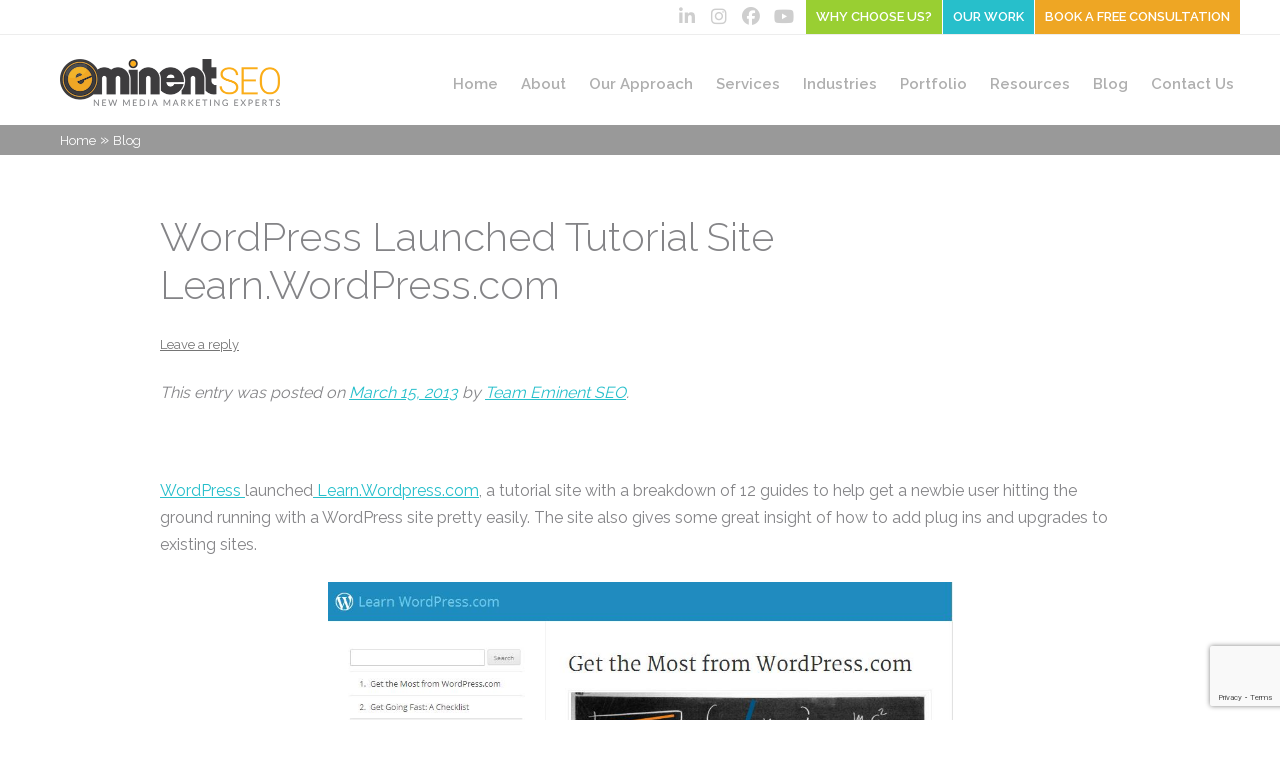

--- FILE ---
content_type: text/html; charset=UTF-8
request_url: https://www.eminentseo.com/blog/wordpress-launched-tutorial-site-learn-wordpress-com/
body_size: 39457
content:
<!DOCTYPE html>
<!--[if IE 7]>
<html class="ie ie7" lang="en-US">
<![endif]-->
<!--[if IE 8]>
<html class="ie ie8" lang="en-US">
<![endif]-->
<!--[if !(IE 7) | !(IE 8)  ]><!-->
<html lang="en-US">
<!--<![endif]-->
<head> <script type="text/javascript">
/* <![CDATA[ */
var gform;gform||(document.addEventListener("gform_main_scripts_loaded",function(){gform.scriptsLoaded=!0}),document.addEventListener("gform/theme/scripts_loaded",function(){gform.themeScriptsLoaded=!0}),window.addEventListener("DOMContentLoaded",function(){gform.domLoaded=!0}),gform={domLoaded:!1,scriptsLoaded:!1,themeScriptsLoaded:!1,isFormEditor:()=>"function"==typeof InitializeEditor,callIfLoaded:function(o){return!(!gform.domLoaded||!gform.scriptsLoaded||!gform.themeScriptsLoaded&&!gform.isFormEditor()||(gform.isFormEditor()&&console.warn("The use of gform.initializeOnLoaded() is deprecated in the form editor context and will be removed in Gravity Forms 3.1."),o(),0))},initializeOnLoaded:function(o){gform.callIfLoaded(o)||(document.addEventListener("gform_main_scripts_loaded",()=>{gform.scriptsLoaded=!0,gform.callIfLoaded(o)}),document.addEventListener("gform/theme/scripts_loaded",()=>{gform.themeScriptsLoaded=!0,gform.callIfLoaded(o)}),window.addEventListener("DOMContentLoaded",()=>{gform.domLoaded=!0,gform.callIfLoaded(o)}))},hooks:{action:{},filter:{}},addAction:function(o,r,e,t){gform.addHook("action",o,r,e,t)},addFilter:function(o,r,e,t){gform.addHook("filter",o,r,e,t)},doAction:function(o){gform.doHook("action",o,arguments)},applyFilters:function(o){return gform.doHook("filter",o,arguments)},removeAction:function(o,r){gform.removeHook("action",o,r)},removeFilter:function(o,r,e){gform.removeHook("filter",o,r,e)},addHook:function(o,r,e,t,n){null==gform.hooks[o][r]&&(gform.hooks[o][r]=[]);var d=gform.hooks[o][r];null==n&&(n=r+"_"+d.length),gform.hooks[o][r].push({tag:n,callable:e,priority:t=null==t?10:t})},doHook:function(r,o,e){var t;if(e=Array.prototype.slice.call(e,1),null!=gform.hooks[r][o]&&((o=gform.hooks[r][o]).sort(function(o,r){return o.priority-r.priority}),o.forEach(function(o){"function"!=typeof(t=o.callable)&&(t=window[t]),"action"==r?t.apply(null,e):e[0]=t.apply(null,e)})),"filter"==r)return e[0]},removeHook:function(o,r,t,n){var e;null!=gform.hooks[o][r]&&(e=(e=gform.hooks[o][r]).filter(function(o,r,e){return!!(null!=n&&n!=o.tag||null!=t&&t!=o.priority)}),gform.hooks[o][r]=e)}});
/* ]]> */
</script>
<meta charset="UTF-8" /><script>if(navigator.userAgent.match(/MSIE|Internet Explorer/i)||navigator.userAgent.match(/Trident\/7\..*?rv:11/i)){var href=document.location.href;if(!href.match(/[?&]nowprocket/)){if(href.indexOf("?")==-1){if(href.indexOf("#")==-1){document.location.href=href+"?nowprocket=1"}else{document.location.href=href.replace("#","?nowprocket=1#")}}else{if(href.indexOf("#")==-1){document.location.href=href+"&nowprocket=1"}else{document.location.href=href.replace("#","&nowprocket=1#")}}}}</script><script>(()=>{class RocketLazyLoadScripts{constructor(){this.v="2.0.4",this.userEvents=["keydown","keyup","mousedown","mouseup","mousemove","mouseover","mouseout","touchmove","touchstart","touchend","touchcancel","wheel","click","dblclick","input"],this.attributeEvents=["onblur","onclick","oncontextmenu","ondblclick","onfocus","onmousedown","onmouseenter","onmouseleave","onmousemove","onmouseout","onmouseover","onmouseup","onmousewheel","onscroll","onsubmit"]}async t(){this.i(),this.o(),/iP(ad|hone)/.test(navigator.userAgent)&&this.h(),this.u(),this.l(this),this.m(),this.k(this),this.p(this),this._(),await Promise.all([this.R(),this.L()]),this.lastBreath=Date.now(),this.S(this),this.P(),this.D(),this.O(),this.M(),await this.C(this.delayedScripts.normal),await this.C(this.delayedScripts.defer),await this.C(this.delayedScripts.async),await this.T(),await this.F(),await this.j(),await this.A(),window.dispatchEvent(new Event("rocket-allScriptsLoaded")),this.everythingLoaded=!0,this.lastTouchEnd&&await new Promise(t=>setTimeout(t,500-Date.now()+this.lastTouchEnd)),this.I(),this.H(),this.U(),this.W()}i(){this.CSPIssue=sessionStorage.getItem("rocketCSPIssue"),document.addEventListener("securitypolicyviolation",t=>{this.CSPIssue||"script-src-elem"!==t.violatedDirective||"data"!==t.blockedURI||(this.CSPIssue=!0,sessionStorage.setItem("rocketCSPIssue",!0))},{isRocket:!0})}o(){window.addEventListener("pageshow",t=>{this.persisted=t.persisted,this.realWindowLoadedFired=!0},{isRocket:!0}),window.addEventListener("pagehide",()=>{this.onFirstUserAction=null},{isRocket:!0})}h(){let t;function e(e){t=e}window.addEventListener("touchstart",e,{isRocket:!0}),window.addEventListener("touchend",function i(o){o.changedTouches[0]&&t.changedTouches[0]&&Math.abs(o.changedTouches[0].pageX-t.changedTouches[0].pageX)<10&&Math.abs(o.changedTouches[0].pageY-t.changedTouches[0].pageY)<10&&o.timeStamp-t.timeStamp<200&&(window.removeEventListener("touchstart",e,{isRocket:!0}),window.removeEventListener("touchend",i,{isRocket:!0}),"INPUT"===o.target.tagName&&"text"===o.target.type||(o.target.dispatchEvent(new TouchEvent("touchend",{target:o.target,bubbles:!0})),o.target.dispatchEvent(new MouseEvent("mouseover",{target:o.target,bubbles:!0})),o.target.dispatchEvent(new PointerEvent("click",{target:o.target,bubbles:!0,cancelable:!0,detail:1,clientX:o.changedTouches[0].clientX,clientY:o.changedTouches[0].clientY})),event.preventDefault()))},{isRocket:!0})}q(t){this.userActionTriggered||("mousemove"!==t.type||this.firstMousemoveIgnored?"keyup"===t.type||"mouseover"===t.type||"mouseout"===t.type||(this.userActionTriggered=!0,this.onFirstUserAction&&this.onFirstUserAction()):this.firstMousemoveIgnored=!0),"click"===t.type&&t.preventDefault(),t.stopPropagation(),t.stopImmediatePropagation(),"touchstart"===this.lastEvent&&"touchend"===t.type&&(this.lastTouchEnd=Date.now()),"click"===t.type&&(this.lastTouchEnd=0),this.lastEvent=t.type,t.composedPath&&t.composedPath()[0].getRootNode()instanceof ShadowRoot&&(t.rocketTarget=t.composedPath()[0]),this.savedUserEvents.push(t)}u(){this.savedUserEvents=[],this.userEventHandler=this.q.bind(this),this.userEvents.forEach(t=>window.addEventListener(t,this.userEventHandler,{passive:!1,isRocket:!0})),document.addEventListener("visibilitychange",this.userEventHandler,{isRocket:!0})}U(){this.userEvents.forEach(t=>window.removeEventListener(t,this.userEventHandler,{passive:!1,isRocket:!0})),document.removeEventListener("visibilitychange",this.userEventHandler,{isRocket:!0}),this.savedUserEvents.forEach(t=>{(t.rocketTarget||t.target).dispatchEvent(new window[t.constructor.name](t.type,t))})}m(){const t="return false",e=Array.from(this.attributeEvents,t=>"data-rocket-"+t),i="["+this.attributeEvents.join("],[")+"]",o="[data-rocket-"+this.attributeEvents.join("],[data-rocket-")+"]",s=(e,i,o)=>{o&&o!==t&&(e.setAttribute("data-rocket-"+i,o),e["rocket"+i]=new Function("event",o),e.setAttribute(i,t))};new MutationObserver(t=>{for(const n of t)"attributes"===n.type&&(n.attributeName.startsWith("data-rocket-")||this.everythingLoaded?n.attributeName.startsWith("data-rocket-")&&this.everythingLoaded&&this.N(n.target,n.attributeName.substring(12)):s(n.target,n.attributeName,n.target.getAttribute(n.attributeName))),"childList"===n.type&&n.addedNodes.forEach(t=>{if(t.nodeType===Node.ELEMENT_NODE)if(this.everythingLoaded)for(const i of[t,...t.querySelectorAll(o)])for(const t of i.getAttributeNames())e.includes(t)&&this.N(i,t.substring(12));else for(const e of[t,...t.querySelectorAll(i)])for(const t of e.getAttributeNames())this.attributeEvents.includes(t)&&s(e,t,e.getAttribute(t))})}).observe(document,{subtree:!0,childList:!0,attributeFilter:[...this.attributeEvents,...e]})}I(){this.attributeEvents.forEach(t=>{document.querySelectorAll("[data-rocket-"+t+"]").forEach(e=>{this.N(e,t)})})}N(t,e){const i=t.getAttribute("data-rocket-"+e);i&&(t.setAttribute(e,i),t.removeAttribute("data-rocket-"+e))}k(t){Object.defineProperty(HTMLElement.prototype,"onclick",{get(){return this.rocketonclick||null},set(e){this.rocketonclick=e,this.setAttribute(t.everythingLoaded?"onclick":"data-rocket-onclick","this.rocketonclick(event)")}})}S(t){function e(e,i){let o=e[i];e[i]=null,Object.defineProperty(e,i,{get:()=>o,set(s){t.everythingLoaded?o=s:e["rocket"+i]=o=s}})}e(document,"onreadystatechange"),e(window,"onload"),e(window,"onpageshow");try{Object.defineProperty(document,"readyState",{get:()=>t.rocketReadyState,set(e){t.rocketReadyState=e},configurable:!0}),document.readyState="loading"}catch(t){console.log("WPRocket DJE readyState conflict, bypassing")}}l(t){this.originalAddEventListener=EventTarget.prototype.addEventListener,this.originalRemoveEventListener=EventTarget.prototype.removeEventListener,this.savedEventListeners=[],EventTarget.prototype.addEventListener=function(e,i,o){o&&o.isRocket||!t.B(e,this)&&!t.userEvents.includes(e)||t.B(e,this)&&!t.userActionTriggered||e.startsWith("rocket-")||t.everythingLoaded?t.originalAddEventListener.call(this,e,i,o):(t.savedEventListeners.push({target:this,remove:!1,type:e,func:i,options:o}),"mouseenter"!==e&&"mouseleave"!==e||t.originalAddEventListener.call(this,e,t.savedUserEvents.push,o))},EventTarget.prototype.removeEventListener=function(e,i,o){o&&o.isRocket||!t.B(e,this)&&!t.userEvents.includes(e)||t.B(e,this)&&!t.userActionTriggered||e.startsWith("rocket-")||t.everythingLoaded?t.originalRemoveEventListener.call(this,e,i,o):t.savedEventListeners.push({target:this,remove:!0,type:e,func:i,options:o})}}J(t,e){this.savedEventListeners=this.savedEventListeners.filter(i=>{let o=i.type,s=i.target||window;return e!==o||t!==s||(this.B(o,s)&&(i.type="rocket-"+o),this.$(i),!1)})}H(){EventTarget.prototype.addEventListener=this.originalAddEventListener,EventTarget.prototype.removeEventListener=this.originalRemoveEventListener,this.savedEventListeners.forEach(t=>this.$(t))}$(t){t.remove?this.originalRemoveEventListener.call(t.target,t.type,t.func,t.options):this.originalAddEventListener.call(t.target,t.type,t.func,t.options)}p(t){let e;function i(e){return t.everythingLoaded?e:e.split(" ").map(t=>"load"===t||t.startsWith("load.")?"rocket-jquery-load":t).join(" ")}function o(o){function s(e){const s=o.fn[e];o.fn[e]=o.fn.init.prototype[e]=function(){return this[0]===window&&t.userActionTriggered&&("string"==typeof arguments[0]||arguments[0]instanceof String?arguments[0]=i(arguments[0]):"object"==typeof arguments[0]&&Object.keys(arguments[0]).forEach(t=>{const e=arguments[0][t];delete arguments[0][t],arguments[0][i(t)]=e})),s.apply(this,arguments),this}}if(o&&o.fn&&!t.allJQueries.includes(o)){const e={DOMContentLoaded:[],"rocket-DOMContentLoaded":[]};for(const t in e)document.addEventListener(t,()=>{e[t].forEach(t=>t())},{isRocket:!0});o.fn.ready=o.fn.init.prototype.ready=function(i){function s(){parseInt(o.fn.jquery)>2?setTimeout(()=>i.bind(document)(o)):i.bind(document)(o)}return"function"==typeof i&&(t.realDomReadyFired?!t.userActionTriggered||t.fauxDomReadyFired?s():e["rocket-DOMContentLoaded"].push(s):e.DOMContentLoaded.push(s)),o([])},s("on"),s("one"),s("off"),t.allJQueries.push(o)}e=o}t.allJQueries=[],o(window.jQuery),Object.defineProperty(window,"jQuery",{get:()=>e,set(t){o(t)}})}P(){const t=new Map;document.write=document.writeln=function(e){const i=document.currentScript,o=document.createRange(),s=i.parentElement;let n=t.get(i);void 0===n&&(n=i.nextSibling,t.set(i,n));const c=document.createDocumentFragment();o.setStart(c,0),c.appendChild(o.createContextualFragment(e)),s.insertBefore(c,n)}}async R(){return new Promise(t=>{this.userActionTriggered?t():this.onFirstUserAction=t})}async L(){return new Promise(t=>{document.addEventListener("DOMContentLoaded",()=>{this.realDomReadyFired=!0,t()},{isRocket:!0})})}async j(){return this.realWindowLoadedFired?Promise.resolve():new Promise(t=>{window.addEventListener("load",t,{isRocket:!0})})}M(){this.pendingScripts=[];this.scriptsMutationObserver=new MutationObserver(t=>{for(const e of t)e.addedNodes.forEach(t=>{"SCRIPT"!==t.tagName||t.noModule||t.isWPRocket||this.pendingScripts.push({script:t,promise:new Promise(e=>{const i=()=>{const i=this.pendingScripts.findIndex(e=>e.script===t);i>=0&&this.pendingScripts.splice(i,1),e()};t.addEventListener("load",i,{isRocket:!0}),t.addEventListener("error",i,{isRocket:!0}),setTimeout(i,1e3)})})})}),this.scriptsMutationObserver.observe(document,{childList:!0,subtree:!0})}async F(){await this.X(),this.pendingScripts.length?(await this.pendingScripts[0].promise,await this.F()):this.scriptsMutationObserver.disconnect()}D(){this.delayedScripts={normal:[],async:[],defer:[]},document.querySelectorAll("script[type$=rocketlazyloadscript]").forEach(t=>{t.hasAttribute("data-rocket-src")?t.hasAttribute("async")&&!1!==t.async?this.delayedScripts.async.push(t):t.hasAttribute("defer")&&!1!==t.defer||"module"===t.getAttribute("data-rocket-type")?this.delayedScripts.defer.push(t):this.delayedScripts.normal.push(t):this.delayedScripts.normal.push(t)})}async _(){await this.L();let t=[];document.querySelectorAll("script[type$=rocketlazyloadscript][data-rocket-src]").forEach(e=>{let i=e.getAttribute("data-rocket-src");if(i&&!i.startsWith("data:")){i.startsWith("//")&&(i=location.protocol+i);try{const o=new URL(i).origin;o!==location.origin&&t.push({src:o,crossOrigin:e.crossOrigin||"module"===e.getAttribute("data-rocket-type")})}catch(t){}}}),t=[...new Map(t.map(t=>[JSON.stringify(t),t])).values()],this.Y(t,"preconnect")}async G(t){if(await this.K(),!0!==t.noModule||!("noModule"in HTMLScriptElement.prototype))return new Promise(e=>{let i;function o(){(i||t).setAttribute("data-rocket-status","executed"),e()}try{if(navigator.userAgent.includes("Firefox/")||""===navigator.vendor||this.CSPIssue)i=document.createElement("script"),[...t.attributes].forEach(t=>{let e=t.nodeName;"type"!==e&&("data-rocket-type"===e&&(e="type"),"data-rocket-src"===e&&(e="src"),i.setAttribute(e,t.nodeValue))}),t.text&&(i.text=t.text),t.nonce&&(i.nonce=t.nonce),i.hasAttribute("src")?(i.addEventListener("load",o,{isRocket:!0}),i.addEventListener("error",()=>{i.setAttribute("data-rocket-status","failed-network"),e()},{isRocket:!0}),setTimeout(()=>{i.isConnected||e()},1)):(i.text=t.text,o()),i.isWPRocket=!0,t.parentNode.replaceChild(i,t);else{const i=t.getAttribute("data-rocket-type"),s=t.getAttribute("data-rocket-src");i?(t.type=i,t.removeAttribute("data-rocket-type")):t.removeAttribute("type"),t.addEventListener("load",o,{isRocket:!0}),t.addEventListener("error",i=>{this.CSPIssue&&i.target.src.startsWith("data:")?(console.log("WPRocket: CSP fallback activated"),t.removeAttribute("src"),this.G(t).then(e)):(t.setAttribute("data-rocket-status","failed-network"),e())},{isRocket:!0}),s?(t.fetchPriority="high",t.removeAttribute("data-rocket-src"),t.src=s):t.src="data:text/javascript;base64,"+window.btoa(unescape(encodeURIComponent(t.text)))}}catch(i){t.setAttribute("data-rocket-status","failed-transform"),e()}});t.setAttribute("data-rocket-status","skipped")}async C(t){const e=t.shift();return e?(e.isConnected&&await this.G(e),this.C(t)):Promise.resolve()}O(){this.Y([...this.delayedScripts.normal,...this.delayedScripts.defer,...this.delayedScripts.async],"preload")}Y(t,e){this.trash=this.trash||[];let i=!0;var o=document.createDocumentFragment();t.forEach(t=>{const s=t.getAttribute&&t.getAttribute("data-rocket-src")||t.src;if(s&&!s.startsWith("data:")){const n=document.createElement("link");n.href=s,n.rel=e,"preconnect"!==e&&(n.as="script",n.fetchPriority=i?"high":"low"),t.getAttribute&&"module"===t.getAttribute("data-rocket-type")&&(n.crossOrigin=!0),t.crossOrigin&&(n.crossOrigin=t.crossOrigin),t.integrity&&(n.integrity=t.integrity),t.nonce&&(n.nonce=t.nonce),o.appendChild(n),this.trash.push(n),i=!1}}),document.head.appendChild(o)}W(){this.trash.forEach(t=>t.remove())}async T(){try{document.readyState="interactive"}catch(t){}this.fauxDomReadyFired=!0;try{await this.K(),this.J(document,"readystatechange"),document.dispatchEvent(new Event("rocket-readystatechange")),await this.K(),document.rocketonreadystatechange&&document.rocketonreadystatechange(),await this.K(),this.J(document,"DOMContentLoaded"),document.dispatchEvent(new Event("rocket-DOMContentLoaded")),await this.K(),this.J(window,"DOMContentLoaded"),window.dispatchEvent(new Event("rocket-DOMContentLoaded"))}catch(t){console.error(t)}}async A(){try{document.readyState="complete"}catch(t){}try{await this.K(),this.J(document,"readystatechange"),document.dispatchEvent(new Event("rocket-readystatechange")),await this.K(),document.rocketonreadystatechange&&document.rocketonreadystatechange(),await this.K(),this.J(window,"load"),window.dispatchEvent(new Event("rocket-load")),await this.K(),window.rocketonload&&window.rocketonload(),await this.K(),this.allJQueries.forEach(t=>t(window).trigger("rocket-jquery-load")),await this.K(),this.J(window,"pageshow");const t=new Event("rocket-pageshow");t.persisted=this.persisted,window.dispatchEvent(t),await this.K(),window.rocketonpageshow&&window.rocketonpageshow({persisted:this.persisted})}catch(t){console.error(t)}}async K(){Date.now()-this.lastBreath>45&&(await this.X(),this.lastBreath=Date.now())}async X(){return document.hidden?new Promise(t=>setTimeout(t)):new Promise(t=>requestAnimationFrame(t))}B(t,e){return e===document&&"readystatechange"===t||(e===document&&"DOMContentLoaded"===t||(e===window&&"DOMContentLoaded"===t||(e===window&&"load"===t||e===window&&"pageshow"===t)))}static run(){(new RocketLazyLoadScripts).t()}}RocketLazyLoadScripts.run()})();</script>
<meta name="google-site-verification" content="QuLUNbQIf7coaXYfiuzkxiSnWIssmICkrO7Zm7HGzdg" />


<meta name="viewport" content="width=device-width" />
<title>Wordpress Announces Launch of Tutorial Site Learn.WordPress.com</title>
<link data-rocket-prefetch href="https://fonts.googleapis.com" rel="dns-prefetch">
<link data-rocket-prefetch href="https://www.google.com" rel="dns-prefetch">
<link data-rocket-preload as="style" href="https://fonts.googleapis.com/css?family=Open%2BSans%3A400%7CMontserrat%3A400%2C700%7CRaleway%3A300%2C400%2C500%2C600%2C7000&#038;display=swap" rel="preload">
<link href="https://fonts.googleapis.com/css?family=Open%2BSans%3A400%7CMontserrat%3A400%2C700%7CRaleway%3A300%2C400%2C500%2C600%2C7000&#038;display=swap" media="print" onload="this.media=&#039;all&#039;" rel="stylesheet">
<noscript data-wpr-hosted-gf-parameters=""><link rel="stylesheet" href="https://fonts.googleapis.com/css?family=Open%2BSans%3A400%7CMontserrat%3A400%2C700%7CRaleway%3A300%2C400%2C500%2C600%2C7000&#038;display=swap"></noscript><link rel="preload" data-rocket-preload as="image" href="https://www.eminentseo.com/wp-content/plugins/jumbo-by-bonfire/images/dot-overlay.png" fetchpriority="high">
<link rel="profile" href="http://gmpg.org/xfn/11" />
<link rel="icon" type="image/png" href="https://www.eminentseo.com/wp-content/uploads/2017/11/favicon.png">
<meta name="google-site-verification" content="OK_Pfmq9pcWb0yWi2QAZLNuMYmHH1aygbi2qVSHq0Sc" />



<!--[if lt IE 9]>
<script src="https://www.eminentseo.com/wp-content/themes/eseo2017/js/html5.js" type="text/javascript"></script>
<![endif]-->
<meta name='robots' content='index, follow, max-image-preview:large, max-snippet:-1, max-video-preview:-1' />

	<!-- This site is optimized with the Yoast SEO Premium plugin v21.3 (Yoast SEO v26.8) - https://yoast.com/product/yoast-seo-premium-wordpress/ -->
	<meta name="description" content="Wordpress launched Learn.Wordpress.com, a tutorial site with a breakdown of 12 guides to help get a newbie user hitting the ground running with a Wordpress site pretty easily." />
	<link rel="canonical" href="https://www.eminentseo.com/blog/wordpress-launched-tutorial-site-learn-wordpress-com/" />
	<meta property="og:locale" content="en_US" />
	<meta property="og:type" content="article" />
	<meta property="og:title" content="Wordpress Launched Tutorial Site Learn.WordPress.com" />
	<meta property="og:description" content="Wordpress launched Learn.Wordpress.com, a tutorial site with a breakdown of 12 guides to help get a newbie user hitting the ground running with a Wordpress site pretty easily." />
	<meta property="og:url" content="https://www.eminentseo.com/blog/wordpress-launched-tutorial-site-learn-wordpress-com/" />
	<meta property="og:site_name" content="Eminent SEO" />
	<meta property="article:publisher" content="https://www.facebook.com/EminentSEO" />
	<meta property="article:author" content="eminentseo" />
	<meta property="article:published_time" content="2013-03-15T14:16:38+00:00" />
	<meta property="article:modified_time" content="2020-07-17T17:49:12+00:00" />
	<meta name="author" content="Team Eminent SEO" />
	<meta name="twitter:label1" content="Written by" />
	<meta name="twitter:data1" content="Team Eminent SEO" />
	<meta name="twitter:label2" content="Est. reading time" />
	<meta name="twitter:data2" content="1 minute" />
	<script type="application/ld+json" class="yoast-schema-graph">{"@context":"https://schema.org","@graph":[{"@type":"Article","@id":"https://www.eminentseo.com/blog/wordpress-launched-tutorial-site-learn-wordpress-com/#article","isPartOf":{"@id":"https://www.eminentseo.com/blog/wordpress-launched-tutorial-site-learn-wordpress-com/"},"author":{"name":"Team Eminent SEO","@id":"https://www.eminentseo.com/#/schema/person/5b2f9cfd224ec88d23f98aa3f01d245c"},"headline":"WordPress Launched Tutorial Site Learn.WordPress.com","datePublished":"2013-03-15T14:16:38+00:00","dateModified":"2020-07-17T17:49:12+00:00","mainEntityOfPage":{"@id":"https://www.eminentseo.com/blog/wordpress-launched-tutorial-site-learn-wordpress-com/"},"wordCount":234,"commentCount":0,"publisher":{"@id":"https://www.eminentseo.com/#organization"},"keywords":["Development","Marketing Tools"],"articleSection":["Content &amp; Blogging","Sales &amp; Pro Tips"],"inLanguage":"en-US","potentialAction":[{"@type":"CommentAction","name":"Comment","target":["https://www.eminentseo.com/blog/wordpress-launched-tutorial-site-learn-wordpress-com/#respond"]}]},{"@type":"WebPage","@id":"https://www.eminentseo.com/blog/wordpress-launched-tutorial-site-learn-wordpress-com/","url":"https://www.eminentseo.com/blog/wordpress-launched-tutorial-site-learn-wordpress-com/","name":"Wordpress Announces Launch of Tutorial Site Learn.WordPress.com","isPartOf":{"@id":"https://www.eminentseo.com/#website"},"datePublished":"2013-03-15T14:16:38+00:00","dateModified":"2020-07-17T17:49:12+00:00","description":"Wordpress launched Learn.Wordpress.com, a tutorial site with a breakdown of 12 guides to help get a newbie user hitting the ground running with a Wordpress site pretty easily.","breadcrumb":{"@id":"https://www.eminentseo.com/blog/wordpress-launched-tutorial-site-learn-wordpress-com/#breadcrumb"},"inLanguage":"en-US","potentialAction":[{"@type":"ReadAction","target":["https://www.eminentseo.com/blog/wordpress-launched-tutorial-site-learn-wordpress-com/"]}]},{"@type":"BreadcrumbList","@id":"https://www.eminentseo.com/blog/wordpress-launched-tutorial-site-learn-wordpress-com/#breadcrumb","itemListElement":[{"@type":"ListItem","position":1,"name":"Home","item":"https://www.eminentseo.com/"},{"@type":"ListItem","position":2,"name":"Blog","item":"https://www.eminentseo.com/blog/"},{"@type":"ListItem","position":3,"name":"WordPress Launched Tutorial Site Learn.WordPress.com"}]},{"@type":"WebSite","@id":"https://www.eminentseo.com/#website","url":"https://www.eminentseo.com/","name":"Eminent SEO","description":"","publisher":{"@id":"https://www.eminentseo.com/#organization"},"potentialAction":[{"@type":"SearchAction","target":{"@type":"EntryPoint","urlTemplate":"https://www.eminentseo.com/?s={search_term_string}"},"query-input":{"@type":"PropertyValueSpecification","valueRequired":true,"valueName":"search_term_string"}}],"inLanguage":"en-US"},{"@type":"Organization","@id":"https://www.eminentseo.com/#organization","name":"Eminent SEO","url":"https://www.eminentseo.com/","logo":{"@type":"ImageObject","inLanguage":"en-US","@id":"https://www.eminentseo.com/#/schema/logo/image/","url":"https://www.eminentseo.com/wp-content/uploads/2020/02/eseologo.jpg","contentUrl":"https://www.eminentseo.com/wp-content/uploads/2020/02/eseologo.jpg","width":440,"height":440,"caption":"Eminent SEO"},"image":{"@id":"https://www.eminentseo.com/#/schema/logo/image/"},"sameAs":["https://www.facebook.com/EminentSEO","https://x.com/eminentseo","https://www.instagram.com/eminentseo/"]},{"@type":"Person","@id":"https://www.eminentseo.com/#/schema/person/5b2f9cfd224ec88d23f98aa3f01d245c","name":"Team Eminent SEO","image":{"@type":"ImageObject","inLanguage":"en-US","@id":"https://www.eminentseo.com/#/schema/person/image/","url":"https://secure.gravatar.com/avatar/43d95257d5e6cae961c8bda7b38465764f74e3208f0bbe3e7b3b3fe4ee901e42?s=96&d=mm&r=g","contentUrl":"https://secure.gravatar.com/avatar/43d95257d5e6cae961c8bda7b38465764f74e3208f0bbe3e7b3b3fe4ee901e42?s=96&d=mm&r=g","caption":"Team Eminent SEO"},"description":"Eminent SEO provides strategic SEO campaigns with measurable results along with expert website design, development, pay per click, content and social media and organic website marketing. 800.871.4130.","sameAs":["https://www.eminentseo.com","eminentseo","company/eminent-seo","https://x.com/eminentseo"],"url":"https://www.eminentseo.com/blog/author/eminent/"}]}</script>
	<!-- / Yoast SEO Premium plugin. -->


<link rel='dns-prefetch' href='//static.addtoany.com' />
<link rel='dns-prefetch' href='//www.google.com' />
<link rel='dns-prefetch' href='//fonts.googleapis.com' />
<link href='https://fonts.gstatic.com' crossorigin rel='preconnect' />
<link rel="alternate" type="application/rss+xml" title="Eminent SEO &raquo; Feed" href="https://www.eminentseo.com/feed/" />
<link rel="alternate" type="application/rss+xml" title="Eminent SEO &raquo; Comments Feed" href="https://www.eminentseo.com/comments/feed/" />
<link rel="alternate" type="application/rss+xml" title="Eminent SEO &raquo; WordPress Launched Tutorial Site Learn.WordPress.com Comments Feed" href="https://www.eminentseo.com/blog/wordpress-launched-tutorial-site-learn-wordpress-com/feed/" />
<link rel="alternate" title="oEmbed (JSON)" type="application/json+oembed" href="https://www.eminentseo.com/wp-json/oembed/1.0/embed?url=https%3A%2F%2Fwww.eminentseo.com%2Fblog%2Fwordpress-launched-tutorial-site-learn-wordpress-com%2F" />
<link rel="alternate" title="oEmbed (XML)" type="text/xml+oembed" href="https://www.eminentseo.com/wp-json/oembed/1.0/embed?url=https%3A%2F%2Fwww.eminentseo.com%2Fblog%2Fwordpress-launched-tutorial-site-learn-wordpress-com%2F&#038;format=xml" />
<style id='wp-img-auto-sizes-contain-inline-css' type='text/css'>
img:is([sizes=auto i],[sizes^="auto," i]){contain-intrinsic-size:3000px 1500px}
/*# sourceURL=wp-img-auto-sizes-contain-inline-css */
</style>
<style id='wp-emoji-styles-inline-css' type='text/css'>

	img.wp-smiley, img.emoji {
		display: inline !important;
		border: none !important;
		box-shadow: none !important;
		height: 1em !important;
		width: 1em !important;
		margin: 0 0.07em !important;
		vertical-align: -0.1em !important;
		background: none !important;
		padding: 0 !important;
	}
/*# sourceURL=wp-emoji-styles-inline-css */
</style>
<style id='wp-block-library-inline-css' type='text/css'>
:root{--wp-block-synced-color:#7a00df;--wp-block-synced-color--rgb:122,0,223;--wp-bound-block-color:var(--wp-block-synced-color);--wp-editor-canvas-background:#ddd;--wp-admin-theme-color:#007cba;--wp-admin-theme-color--rgb:0,124,186;--wp-admin-theme-color-darker-10:#006ba1;--wp-admin-theme-color-darker-10--rgb:0,107,160.5;--wp-admin-theme-color-darker-20:#005a87;--wp-admin-theme-color-darker-20--rgb:0,90,135;--wp-admin-border-width-focus:2px}@media (min-resolution:192dpi){:root{--wp-admin-border-width-focus:1.5px}}.wp-element-button{cursor:pointer}:root .has-very-light-gray-background-color{background-color:#eee}:root .has-very-dark-gray-background-color{background-color:#313131}:root .has-very-light-gray-color{color:#eee}:root .has-very-dark-gray-color{color:#313131}:root .has-vivid-green-cyan-to-vivid-cyan-blue-gradient-background{background:linear-gradient(135deg,#00d084,#0693e3)}:root .has-purple-crush-gradient-background{background:linear-gradient(135deg,#34e2e4,#4721fb 50%,#ab1dfe)}:root .has-hazy-dawn-gradient-background{background:linear-gradient(135deg,#faaca8,#dad0ec)}:root .has-subdued-olive-gradient-background{background:linear-gradient(135deg,#fafae1,#67a671)}:root .has-atomic-cream-gradient-background{background:linear-gradient(135deg,#fdd79a,#004a59)}:root .has-nightshade-gradient-background{background:linear-gradient(135deg,#330968,#31cdcf)}:root .has-midnight-gradient-background{background:linear-gradient(135deg,#020381,#2874fc)}:root{--wp--preset--font-size--normal:16px;--wp--preset--font-size--huge:42px}.has-regular-font-size{font-size:1em}.has-larger-font-size{font-size:2.625em}.has-normal-font-size{font-size:var(--wp--preset--font-size--normal)}.has-huge-font-size{font-size:var(--wp--preset--font-size--huge)}.has-text-align-center{text-align:center}.has-text-align-left{text-align:left}.has-text-align-right{text-align:right}.has-fit-text{white-space:nowrap!important}#end-resizable-editor-section{display:none}.aligncenter{clear:both}.items-justified-left{justify-content:flex-start}.items-justified-center{justify-content:center}.items-justified-right{justify-content:flex-end}.items-justified-space-between{justify-content:space-between}.screen-reader-text{border:0;clip-path:inset(50%);height:1px;margin:-1px;overflow:hidden;padding:0;position:absolute;width:1px;word-wrap:normal!important}.screen-reader-text:focus{background-color:#ddd;clip-path:none;color:#444;display:block;font-size:1em;height:auto;left:5px;line-height:normal;padding:15px 23px 14px;text-decoration:none;top:5px;width:auto;z-index:100000}html :where(.has-border-color){border-style:solid}html :where([style*=border-top-color]){border-top-style:solid}html :where([style*=border-right-color]){border-right-style:solid}html :where([style*=border-bottom-color]){border-bottom-style:solid}html :where([style*=border-left-color]){border-left-style:solid}html :where([style*=border-width]){border-style:solid}html :where([style*=border-top-width]){border-top-style:solid}html :where([style*=border-right-width]){border-right-style:solid}html :where([style*=border-bottom-width]){border-bottom-style:solid}html :where([style*=border-left-width]){border-left-style:solid}html :where(img[class*=wp-image-]){height:auto;max-width:100%}:where(figure){margin:0 0 1em}html :where(.is-position-sticky){--wp-admin--admin-bar--position-offset:var(--wp-admin--admin-bar--height,0px)}@media screen and (max-width:600px){html :where(.is-position-sticky){--wp-admin--admin-bar--position-offset:0px}}

/*# sourceURL=wp-block-library-inline-css */
</style><link data-minify="1" rel='stylesheet' id='wc-blocks-style-css' href='https://www.eminentseo.com/wp-content/cache/min/1/wp-content/plugins/woocommerce/assets/client/blocks/wc-blocks.css?ver=1763678878' type='text/css' media='all' />
<style id='global-styles-inline-css' type='text/css'>
:root{--wp--preset--aspect-ratio--square: 1;--wp--preset--aspect-ratio--4-3: 4/3;--wp--preset--aspect-ratio--3-4: 3/4;--wp--preset--aspect-ratio--3-2: 3/2;--wp--preset--aspect-ratio--2-3: 2/3;--wp--preset--aspect-ratio--16-9: 16/9;--wp--preset--aspect-ratio--9-16: 9/16;--wp--preset--color--black: #000000;--wp--preset--color--cyan-bluish-gray: #abb8c3;--wp--preset--color--white: #ffffff;--wp--preset--color--pale-pink: #f78da7;--wp--preset--color--vivid-red: #cf2e2e;--wp--preset--color--luminous-vivid-orange: #ff6900;--wp--preset--color--luminous-vivid-amber: #fcb900;--wp--preset--color--light-green-cyan: #7bdcb5;--wp--preset--color--vivid-green-cyan: #00d084;--wp--preset--color--pale-cyan-blue: #8ed1fc;--wp--preset--color--vivid-cyan-blue: #0693e3;--wp--preset--color--vivid-purple: #9b51e0;--wp--preset--gradient--vivid-cyan-blue-to-vivid-purple: linear-gradient(135deg,rgb(6,147,227) 0%,rgb(155,81,224) 100%);--wp--preset--gradient--light-green-cyan-to-vivid-green-cyan: linear-gradient(135deg,rgb(122,220,180) 0%,rgb(0,208,130) 100%);--wp--preset--gradient--luminous-vivid-amber-to-luminous-vivid-orange: linear-gradient(135deg,rgb(252,185,0) 0%,rgb(255,105,0) 100%);--wp--preset--gradient--luminous-vivid-orange-to-vivid-red: linear-gradient(135deg,rgb(255,105,0) 0%,rgb(207,46,46) 100%);--wp--preset--gradient--very-light-gray-to-cyan-bluish-gray: linear-gradient(135deg,rgb(238,238,238) 0%,rgb(169,184,195) 100%);--wp--preset--gradient--cool-to-warm-spectrum: linear-gradient(135deg,rgb(74,234,220) 0%,rgb(151,120,209) 20%,rgb(207,42,186) 40%,rgb(238,44,130) 60%,rgb(251,105,98) 80%,rgb(254,248,76) 100%);--wp--preset--gradient--blush-light-purple: linear-gradient(135deg,rgb(255,206,236) 0%,rgb(152,150,240) 100%);--wp--preset--gradient--blush-bordeaux: linear-gradient(135deg,rgb(254,205,165) 0%,rgb(254,45,45) 50%,rgb(107,0,62) 100%);--wp--preset--gradient--luminous-dusk: linear-gradient(135deg,rgb(255,203,112) 0%,rgb(199,81,192) 50%,rgb(65,88,208) 100%);--wp--preset--gradient--pale-ocean: linear-gradient(135deg,rgb(255,245,203) 0%,rgb(182,227,212) 50%,rgb(51,167,181) 100%);--wp--preset--gradient--electric-grass: linear-gradient(135deg,rgb(202,248,128) 0%,rgb(113,206,126) 100%);--wp--preset--gradient--midnight: linear-gradient(135deg,rgb(2,3,129) 0%,rgb(40,116,252) 100%);--wp--preset--font-size--small: 13px;--wp--preset--font-size--medium: 20px;--wp--preset--font-size--large: 36px;--wp--preset--font-size--x-large: 42px;--wp--preset--spacing--20: 0.44rem;--wp--preset--spacing--30: 0.67rem;--wp--preset--spacing--40: 1rem;--wp--preset--spacing--50: 1.5rem;--wp--preset--spacing--60: 2.25rem;--wp--preset--spacing--70: 3.38rem;--wp--preset--spacing--80: 5.06rem;--wp--preset--shadow--natural: 6px 6px 9px rgba(0, 0, 0, 0.2);--wp--preset--shadow--deep: 12px 12px 50px rgba(0, 0, 0, 0.4);--wp--preset--shadow--sharp: 6px 6px 0px rgba(0, 0, 0, 0.2);--wp--preset--shadow--outlined: 6px 6px 0px -3px rgb(255, 255, 255), 6px 6px rgb(0, 0, 0);--wp--preset--shadow--crisp: 6px 6px 0px rgb(0, 0, 0);}:where(.is-layout-flex){gap: 0.5em;}:where(.is-layout-grid){gap: 0.5em;}body .is-layout-flex{display: flex;}.is-layout-flex{flex-wrap: wrap;align-items: center;}.is-layout-flex > :is(*, div){margin: 0;}body .is-layout-grid{display: grid;}.is-layout-grid > :is(*, div){margin: 0;}:where(.wp-block-columns.is-layout-flex){gap: 2em;}:where(.wp-block-columns.is-layout-grid){gap: 2em;}:where(.wp-block-post-template.is-layout-flex){gap: 1.25em;}:where(.wp-block-post-template.is-layout-grid){gap: 1.25em;}.has-black-color{color: var(--wp--preset--color--black) !important;}.has-cyan-bluish-gray-color{color: var(--wp--preset--color--cyan-bluish-gray) !important;}.has-white-color{color: var(--wp--preset--color--white) !important;}.has-pale-pink-color{color: var(--wp--preset--color--pale-pink) !important;}.has-vivid-red-color{color: var(--wp--preset--color--vivid-red) !important;}.has-luminous-vivid-orange-color{color: var(--wp--preset--color--luminous-vivid-orange) !important;}.has-luminous-vivid-amber-color{color: var(--wp--preset--color--luminous-vivid-amber) !important;}.has-light-green-cyan-color{color: var(--wp--preset--color--light-green-cyan) !important;}.has-vivid-green-cyan-color{color: var(--wp--preset--color--vivid-green-cyan) !important;}.has-pale-cyan-blue-color{color: var(--wp--preset--color--pale-cyan-blue) !important;}.has-vivid-cyan-blue-color{color: var(--wp--preset--color--vivid-cyan-blue) !important;}.has-vivid-purple-color{color: var(--wp--preset--color--vivid-purple) !important;}.has-black-background-color{background-color: var(--wp--preset--color--black) !important;}.has-cyan-bluish-gray-background-color{background-color: var(--wp--preset--color--cyan-bluish-gray) !important;}.has-white-background-color{background-color: var(--wp--preset--color--white) !important;}.has-pale-pink-background-color{background-color: var(--wp--preset--color--pale-pink) !important;}.has-vivid-red-background-color{background-color: var(--wp--preset--color--vivid-red) !important;}.has-luminous-vivid-orange-background-color{background-color: var(--wp--preset--color--luminous-vivid-orange) !important;}.has-luminous-vivid-amber-background-color{background-color: var(--wp--preset--color--luminous-vivid-amber) !important;}.has-light-green-cyan-background-color{background-color: var(--wp--preset--color--light-green-cyan) !important;}.has-vivid-green-cyan-background-color{background-color: var(--wp--preset--color--vivid-green-cyan) !important;}.has-pale-cyan-blue-background-color{background-color: var(--wp--preset--color--pale-cyan-blue) !important;}.has-vivid-cyan-blue-background-color{background-color: var(--wp--preset--color--vivid-cyan-blue) !important;}.has-vivid-purple-background-color{background-color: var(--wp--preset--color--vivid-purple) !important;}.has-black-border-color{border-color: var(--wp--preset--color--black) !important;}.has-cyan-bluish-gray-border-color{border-color: var(--wp--preset--color--cyan-bluish-gray) !important;}.has-white-border-color{border-color: var(--wp--preset--color--white) !important;}.has-pale-pink-border-color{border-color: var(--wp--preset--color--pale-pink) !important;}.has-vivid-red-border-color{border-color: var(--wp--preset--color--vivid-red) !important;}.has-luminous-vivid-orange-border-color{border-color: var(--wp--preset--color--luminous-vivid-orange) !important;}.has-luminous-vivid-amber-border-color{border-color: var(--wp--preset--color--luminous-vivid-amber) !important;}.has-light-green-cyan-border-color{border-color: var(--wp--preset--color--light-green-cyan) !important;}.has-vivid-green-cyan-border-color{border-color: var(--wp--preset--color--vivid-green-cyan) !important;}.has-pale-cyan-blue-border-color{border-color: var(--wp--preset--color--pale-cyan-blue) !important;}.has-vivid-cyan-blue-border-color{border-color: var(--wp--preset--color--vivid-cyan-blue) !important;}.has-vivid-purple-border-color{border-color: var(--wp--preset--color--vivid-purple) !important;}.has-vivid-cyan-blue-to-vivid-purple-gradient-background{background: var(--wp--preset--gradient--vivid-cyan-blue-to-vivid-purple) !important;}.has-light-green-cyan-to-vivid-green-cyan-gradient-background{background: var(--wp--preset--gradient--light-green-cyan-to-vivid-green-cyan) !important;}.has-luminous-vivid-amber-to-luminous-vivid-orange-gradient-background{background: var(--wp--preset--gradient--luminous-vivid-amber-to-luminous-vivid-orange) !important;}.has-luminous-vivid-orange-to-vivid-red-gradient-background{background: var(--wp--preset--gradient--luminous-vivid-orange-to-vivid-red) !important;}.has-very-light-gray-to-cyan-bluish-gray-gradient-background{background: var(--wp--preset--gradient--very-light-gray-to-cyan-bluish-gray) !important;}.has-cool-to-warm-spectrum-gradient-background{background: var(--wp--preset--gradient--cool-to-warm-spectrum) !important;}.has-blush-light-purple-gradient-background{background: var(--wp--preset--gradient--blush-light-purple) !important;}.has-blush-bordeaux-gradient-background{background: var(--wp--preset--gradient--blush-bordeaux) !important;}.has-luminous-dusk-gradient-background{background: var(--wp--preset--gradient--luminous-dusk) !important;}.has-pale-ocean-gradient-background{background: var(--wp--preset--gradient--pale-ocean) !important;}.has-electric-grass-gradient-background{background: var(--wp--preset--gradient--electric-grass) !important;}.has-midnight-gradient-background{background: var(--wp--preset--gradient--midnight) !important;}.has-small-font-size{font-size: var(--wp--preset--font-size--small) !important;}.has-medium-font-size{font-size: var(--wp--preset--font-size--medium) !important;}.has-large-font-size{font-size: var(--wp--preset--font-size--large) !important;}.has-x-large-font-size{font-size: var(--wp--preset--font-size--x-large) !important;}
/*# sourceURL=global-styles-inline-css */
</style>

<style id='classic-theme-styles-inline-css' type='text/css'>
/*! This file is auto-generated */
.wp-block-button__link{color:#fff;background-color:#32373c;border-radius:9999px;box-shadow:none;text-decoration:none;padding:calc(.667em + 2px) calc(1.333em + 2px);font-size:1.125em}.wp-block-file__button{background:#32373c;color:#fff;text-decoration:none}
/*# sourceURL=/wp-includes/css/classic-themes.min.css */
</style>
<link rel='stylesheet' id='wp-components-css' href='https://www.eminentseo.com/wp-includes/css/dist/components/style.min.css?ver=6.9' type='text/css' media='all' />
<link rel='stylesheet' id='wp-preferences-css' href='https://www.eminentseo.com/wp-includes/css/dist/preferences/style.min.css?ver=6.9' type='text/css' media='all' />
<link rel='stylesheet' id='wp-block-editor-css' href='https://www.eminentseo.com/wp-includes/css/dist/block-editor/style.min.css?ver=6.9' type='text/css' media='all' />
<link data-minify="1" rel='stylesheet' id='popup-maker-block-library-style-css' href='https://www.eminentseo.com/wp-content/cache/min/1/wp-content/plugins/popup-maker/dist/packages/block-library-style.css?ver=1763678878' type='text/css' media='all' />
<link data-minify="1" rel='stylesheet' id='cpsh-shortcodes-css' href='https://www.eminentseo.com/wp-content/cache/min/1/wp-content/plugins/column-shortcodes/assets/css/shortcodes.css?ver=1763678878' type='text/css' media='all' />
<link data-minify="1" rel='stylesheet' id='bonfire-jumbo-css-css' href='https://www.eminentseo.com/wp-content/cache/min/1/wp-content/plugins/jumbo-by-bonfire/jumbo.css?ver=1763678878' type='text/css' media='all' />

<link data-minify="1" rel='stylesheet' id='woocommerce-layout-css' href='https://www.eminentseo.com/wp-content/cache/min/1/wp-content/plugins/woocommerce/assets/css/woocommerce-layout.css?ver=1763678878' type='text/css' media='all' />
<style id='woocommerce-layout-inline-css' type='text/css'>

	.infinite-scroll .woocommerce-pagination {
		display: none;
	}
/*# sourceURL=woocommerce-layout-inline-css */
</style>
<link data-minify="1" rel='stylesheet' id='woocommerce-smallscreen-css' href='https://www.eminentseo.com/wp-content/cache/min/1/wp-content/plugins/woocommerce/assets/css/woocommerce-smallscreen.css?ver=1763678878' type='text/css' media='only screen and (max-width: 768px)' />
<link data-minify="1" rel='stylesheet' id='woocommerce-general-css' href='https://www.eminentseo.com/wp-content/cache/min/1/wp-content/plugins/woocommerce/assets/css/woocommerce.css?ver=1763678878' type='text/css' media='all' />
<style id='woocommerce-inline-inline-css' type='text/css'>
.woocommerce form .form-row .required { visibility: visible; }
/*# sourceURL=woocommerce-inline-inline-css */
</style>
<style id='ez-toc-style-inline-css' type='text/css'>
#ez-toc-container{background:#f9f9f9;border:1px solid #aaa;border-radius:4px;-webkit-box-shadow:0 1px 1px rgba(0,0,0,.05);box-shadow:0 1px 1px rgba(0,0,0,.05);display:table;margin-bottom:1em;padding:10px 20px 10px 10px;position:relative;width:auto}div.ez-toc-widget-container{padding:0;position:relative}#ez-toc-container.ez-toc-light-blue{background:#edf6ff}#ez-toc-container.ez-toc-white{background:#fff}#ez-toc-container.ez-toc-black{background:#000}#ez-toc-container.ez-toc-transparent{background:none transparent}div.ez-toc-widget-container ul{display:block}div.ez-toc-widget-container li{border:none;padding:0}div.ez-toc-widget-container ul.ez-toc-list{padding:10px}#ez-toc-container ul ul,.ez-toc div.ez-toc-widget-container ul ul{margin-left:1.5em}#ez-toc-container li,#ez-toc-container ul{margin:0;padding:0}#ez-toc-container li,#ez-toc-container ul,#ez-toc-container ul li,div.ez-toc-widget-container,div.ez-toc-widget-container li{background:none;list-style:none none;line-height:1.6;margin:0;overflow:hidden;z-index:1}#ez-toc-container .ez-toc-title{text-align:left;line-height:1.45;margin:0;padding:0}.ez-toc-title-container{display:table;width:100%}.ez-toc-title,.ez-toc-title-toggle{display:inline;text-align:left;vertical-align:middle}#ez-toc-container.ez-toc-black p.ez-toc-title{color:#fff}#ez-toc-container div.ez-toc-title-container+ul.ez-toc-list{margin-top:1em}.ez-toc-wrap-left{margin:0 auto 1em 0!important}.ez-toc-wrap-left-text{float:left}.ez-toc-wrap-right{margin:0 0 1em auto!important}.ez-toc-wrap-right-text{float:right}#ez-toc-container a{color:#444;box-shadow:none;text-decoration:none;text-shadow:none;display:inline-flex;align-items:stretch;flex-wrap:nowrap}#ez-toc-container a:visited{color:#9f9f9f}#ez-toc-container a:hover{text-decoration:underline}#ez-toc-container.ez-toc-black a,#ez-toc-container.ez-toc-black a:visited{color:#fff}#ez-toc-container a.ez-toc-toggle{display:flex;align-items:center}.ez-toc-widget-container ul.ez-toc-list li:before{content:" ";position:absolute;left:0;right:0;height:30px;line-height:30px;z-index:-1}.ez-toc-widget-container ul.ez-toc-list li.active{background-color:#ededed}.ez-toc-widget-container li.active>a{font-weight:900}.ez-toc-btn{display:inline-block;padding:6px 12px;margin-bottom:0;font-size:14px;font-weight:400;line-height:1.428571429;text-align:center;white-space:nowrap;vertical-align:middle;cursor:pointer;background-image:none;border:1px solid transparent;border-radius:4px;-webkit-user-select:none;-moz-user-select:none;-ms-user-select:none;-o-user-select:none;user-select:none}.ez-toc-btn:focus{outline:thin dotted #333;outline:5px auto -webkit-focus-ring-color;outline-offset:-2px}.ez-toc-btn:focus,.ez-toc-btn:hover{color:#333;text-decoration:none}.ez-toc-btn.active,.ez-toc-btn:active{background-image:none;outline:0;-webkit-box-shadow:inset 0 3px 5px rgba(0,0,0,.125);box-shadow:inset 0 3px 5px rgba(0,0,0,.125)}.ez-toc-btn-default{color:#333;background-color:#fff}.ez-toc-btn-default.active,.ez-toc-btn-default:active,.ez-toc-btn-default:focus,.ez-toc-btn-default:hover{color:#333;background-color:#ebebeb;border-color:#adadad}.ez-toc-btn-default.active,.ez-toc-btn-default:active{background-image:none}.ez-toc-btn-sm,.ez-toc-btn-xs{padding:5px 10px;font-size:12px;line-height:1.5;border-radius:3px}.ez-toc-btn-xs{padding:1px 5px}.ez-toc-btn-default{text-shadow:0 -1px 0 rgba(0,0,0,.2);-webkit-box-shadow:inset 0 1px 0 hsla(0,0%,100%,.15),0 1px 1px rgba(0,0,0,.075);box-shadow:inset 0 1px 0 hsla(0,0%,100%,.15),0 1px 1px rgba(0,0,0,.075)}.ez-toc-btn-default:active{-webkit-box-shadow:inset 0 3px 5px rgba(0,0,0,.125);box-shadow:inset 0 3px 5px rgba(0,0,0,.125)}.btn.active,.ez-toc-btn:active{background-image:none}.ez-toc-btn-default{text-shadow:0 1px 0 #fff;background-image:-webkit-gradient(linear,left 0,left 100%,from(#fff),to(#e0e0e0));background-image:-webkit-linear-gradient(top,#fff,#e0e0e0);background-image:-moz-linear-gradient(top,#fff 0,#e0e0e0 100%);background-image:linear-gradient(180deg,#fff 0,#e0e0e0);background-repeat:repeat-x;border-color:#ccc;filter:progid:DXImageTransform.Microsoft.gradient(startColorstr="#ffffffff",endColorstr="#ffe0e0e0",GradientType=0);filter:progid:DXImageTransform.Microsoft.gradient(enabled=false)}.ez-toc-btn-default:focus,.ez-toc-btn-default:hover{background-color:#e0e0e0;background-position:0 -15px}.ez-toc-btn-default.active,.ez-toc-btn-default:active{background-color:#e0e0e0;border-color:#dbdbdb}.ez-toc-pull-right{float:right!important;margin-left:10px}#ez-toc-container label.cssicon,#ez-toc-widget-container label.cssicon{height:30px}.ez-toc-glyphicon{position:relative;top:1px;display:inline-block;font-family:Glyphicons Halflings;-webkit-font-smoothing:antialiased;font-style:normal;font-weight:400;line-height:1;-moz-osx-font-smoothing:grayscale}.ez-toc-glyphicon:empty{width:1em}.ez-toc-toggle i.ez-toc-glyphicon{font-size:16px;margin-left:2px}#ez-toc-container input{position:absolute;left:-999em}#ez-toc-container input[type=checkbox]:checked+nav,#ez-toc-widget-container input[type=checkbox]:checked+nav{opacity:0;max-height:0;border:none;display:none}#ez-toc-container label{position:relative;cursor:pointer;display:initial}#ez-toc-container .ez-toc-js-icon-con{display:initial}#ez-toc-container .ez-toc-js-icon-con,#ez-toc-container .ez-toc-toggle label{float:right;position:relative;font-size:16px;padding:0;border:1px solid #999191;border-radius:5px;cursor:pointer;left:10px;width:35px}div#ez-toc-container .ez-toc-title{display:initial}.ez-toc-wrap-center{margin:0 auto 1em!important}#ez-toc-container a.ez-toc-toggle{color:#444;background:inherit;border:inherit}.ez-toc-toggle #item{position:absolute;left:-999em}label.cssicon .ez-toc-glyphicon:empty{font-size:16px;margin-left:2px}label.cssiconcheckbox{display:none}.ez-toc-widget-container ul li a{padding-left:10px;display:inline-flex;align-items:stretch;flex-wrap:nowrap}.ez-toc-widget-container ul.ez-toc-list li{height:auto!important}.ez-toc-cssicon{float:right;position:relative;font-size:16px;padding:0;border:1px solid #999191;border-radius:5px;cursor:pointer;left:10px;width:35px}.ez-toc-icon-toggle-span{display:flex;align-items:center;width:35px;height:30px;justify-content:center;direction:ltr}#ez-toc-container .eztoc-toggle-hide-by-default{display:none}.eztoc_no_heading_found{background-color:#ff0;padding-left:10px}.eztoc-hide{display:none}.term-description .ez-toc-title-container p:nth-child(2){width:50px;float:right;margin:0}.ez-toc-list.ez-toc-columns-2{column-count:2;column-gap:20px;column-fill:balance}.ez-toc-list.ez-toc-columns-2>li{display:block;break-inside:avoid;margin-bottom:8px;page-break-inside:avoid}.ez-toc-list.ez-toc-columns-3{column-count:3;column-gap:20px;column-fill:balance}.ez-toc-list.ez-toc-columns-3>li{display:block;break-inside:avoid;margin-bottom:8px;page-break-inside:avoid}.ez-toc-list.ez-toc-columns-4{column-count:4;column-gap:20px;column-fill:balance}.ez-toc-list.ez-toc-columns-4>li{display:block;break-inside:avoid;margin-bottom:8px;page-break-inside:avoid}.ez-toc-list.ez-toc-columns-optimized{column-fill:balance;orphans:2;widows:2}.ez-toc-list.ez-toc-columns-optimized>li{display:block;break-inside:avoid;page-break-inside:avoid}@media (max-width:768px){.ez-toc-list.ez-toc-columns-2,.ez-toc-list.ez-toc-columns-3,.ez-toc-list.ez-toc-columns-4{column-count:1;column-gap:0}}@media (max-width:1024px) and (min-width:769px){.ez-toc-list.ez-toc-columns-3,.ez-toc-list.ez-toc-columns-4{column-count:2}}.ez-toc-container-direction {direction: ltr;}.ez-toc-counter ul{counter-reset: item ;}.ez-toc-counter nav ul li a::before {content: counters(item, '.', decimal) '. ';display: inline-block;counter-increment: item;flex-grow: 0;flex-shrink: 0;margin-right: .2em; float: left; }.ez-toc-widget-direction {direction: ltr;}.ez-toc-widget-container ul{counter-reset: item ;}.ez-toc-widget-container nav ul li a::before {content: counters(item, '.', decimal) '. ';display: inline-block;counter-increment: item;flex-grow: 0;flex-shrink: 0;margin-right: .2em; float: left; }div#ez-toc-container .ez-toc-title {font-size: 120%;}div#ez-toc-container .ez-toc-title {font-weight: 400;}div#ez-toc-container ul li , div#ez-toc-container ul li a {font-size: 95%;}div#ez-toc-container ul li , div#ez-toc-container ul li a {font-weight: 500;}div#ez-toc-container nav ul ul li {font-size: 90%;}div#ez-toc-container {background: #e5e5e5;border: 1px solid #27bfcb;width: 96%;}div#ez-toc-container p.ez-toc-title , #ez-toc-container .ez_toc_custom_title_icon , #ez-toc-container .ez_toc_custom_toc_icon {color: #27bfcb;}div#ez-toc-container ul.ez-toc-list a {color: #3a3a3a;}div#ez-toc-container ul.ez-toc-list a:hover {color: #7c7c7c;}div#ez-toc-container ul.ez-toc-list a:visited {color: #7c7c7c;}.ez-toc-counter nav ul li a::before {color: ;}.ez-toc-box-title {font-weight: bold; margin-bottom: 10px; text-align: center; text-transform: uppercase; letter-spacing: 1px; color: #666; padding-bottom: 5px;position:absolute;top:-4%;left:5%;background-color: inherit;transition: top 0.3s ease;}.ez-toc-box-title.toc-closed {top:-25%;}ul.ez-toc-list a.ez-toc-link { padding: 5px 5px 5px 5px; }
/*# sourceURL=ez-toc-style-inline-css */
</style>
<link data-minify="1" rel='stylesheet' id='bp-style-css' href='https://www.eminentseo.com/wp-content/cache/min/1/wp-content/themes/eseo2017/style.css?ver=1763678878' type='text/css' media='all' />
<link data-minify="1" rel='stylesheet' id='responsive-menu-pro-css' href='https://www.eminentseo.com/wp-content/cache/min/1/wp-content/uploads/responsive-menu-pro/css/responsive-menu-pro-1.css?ver=1763678878' type='text/css' media='all' />
<link rel='stylesheet' id='gforms_reset_css-css' href='https://www.eminentseo.com/wp-content/plugins/gravityforms/legacy/css/formreset.min.css?ver=2.9.25' type='text/css' media='all' />
<link rel='stylesheet' id='gforms_formsmain_css-css' href='https://www.eminentseo.com/wp-content/plugins/gravityforms/legacy/css/formsmain.min.css?ver=2.9.25' type='text/css' media='all' />
<link rel='stylesheet' id='gforms_ready_class_css-css' href='https://www.eminentseo.com/wp-content/plugins/gravityforms/legacy/css/readyclass.min.css?ver=2.9.25' type='text/css' media='all' />
<link rel='stylesheet' id='gforms_browsers_css-css' href='https://www.eminentseo.com/wp-content/plugins/gravityforms/legacy/css/browsers.min.css?ver=2.9.25' type='text/css' media='all' />
<link data-minify="1" rel='stylesheet' id='popup-maker-site-css' href='https://www.eminentseo.com/wp-content/cache/min/1/wp-content/uploads/pum/pum-site-styles.css?ver=1763678878' type='text/css' media='all' />
<link rel='stylesheet' id='addtoany-css' href='https://www.eminentseo.com/wp-content/plugins/add-to-any/addtoany.min.css?ver=1.16' type='text/css' media='all' />
<link rel='stylesheet' id='rpt-css' href='https://www.eminentseo.com/wp-content/plugins/dk-pricr-responsive-pricing-table/inc/css/rpt_style.min.css?ver=5.1.13' type='text/css' media='all' />
<link data-minify="1" rel='stylesheet' id='wp-author-bio-css' href='https://www.eminentseo.com/wp-content/cache/min/1/wp-content/plugins/wp-about-author/wp-about-author.css?ver=1763678878' type='text/css' media='all' />
<script type="rocketlazyloadscript" data-rocket-type="text/javascript" id="addtoany-core-js-before">
/* <![CDATA[ */
window.a2a_config=window.a2a_config||{};a2a_config.callbacks=[];a2a_config.overlays=[];a2a_config.templates={};
a2a_config.templates.twitter = {
   text: "Reading: ${title} ${link} by @eminentseo"
};

//# sourceURL=addtoany-core-js-before
/* ]]> */
</script>
<script type="rocketlazyloadscript" data-rocket-type="text/javascript" defer data-rocket-src="https://static.addtoany.com/menu/page.js" id="addtoany-core-js"></script>
<script type="rocketlazyloadscript" data-rocket-type="text/javascript" data-rocket-src="https://www.eminentseo.com/wp-includes/js/jquery/jquery.min.js?ver=3.7.1" id="jquery-core-js" data-rocket-defer defer></script>
<script type="rocketlazyloadscript" data-rocket-type="text/javascript" data-rocket-src="https://www.eminentseo.com/wp-includes/js/jquery/jquery-migrate.min.js?ver=3.4.1" id="jquery-migrate-js" data-rocket-defer defer></script>
<script type="rocketlazyloadscript" data-rocket-type="text/javascript" defer data-rocket-src="https://www.eminentseo.com/wp-content/plugins/add-to-any/addtoany.min.js?ver=1.1" id="addtoany-jquery-js"></script>
<script type="rocketlazyloadscript" data-rocket-type="text/javascript" data-rocket-src="https://www.eminentseo.com/wp-content/plugins/woocommerce/assets/js/jquery-blockui/jquery.blockUI.min.js?ver=2.7.0-wc.10.4.3" id="wc-jquery-blockui-js" defer="defer" data-wp-strategy="defer"></script>
<script type="text/javascript" id="wc-add-to-cart-js-extra">
/* <![CDATA[ */
var wc_add_to_cart_params = {"ajax_url":"/wp-admin/admin-ajax.php","wc_ajax_url":"/?wc-ajax=%%endpoint%%","i18n_view_cart":"View cart","cart_url":"https://www.eminentseo.com/cart/","is_cart":"","cart_redirect_after_add":"no"};
//# sourceURL=wc-add-to-cart-js-extra
/* ]]> */
</script>
<script type="rocketlazyloadscript" data-rocket-type="text/javascript" data-rocket-src="https://www.eminentseo.com/wp-content/plugins/woocommerce/assets/js/frontend/add-to-cart.min.js?ver=10.4.3" id="wc-add-to-cart-js" defer="defer" data-wp-strategy="defer"></script>
<script type="rocketlazyloadscript" data-rocket-type="text/javascript" data-rocket-src="https://www.eminentseo.com/wp-content/plugins/woocommerce/assets/js/js-cookie/js.cookie.min.js?ver=2.1.4-wc.10.4.3" id="wc-js-cookie-js" defer="defer" data-wp-strategy="defer"></script>
<script type="text/javascript" id="woocommerce-js-extra">
/* <![CDATA[ */
var woocommerce_params = {"ajax_url":"/wp-admin/admin-ajax.php","wc_ajax_url":"/?wc-ajax=%%endpoint%%","i18n_password_show":"Show password","i18n_password_hide":"Hide password"};
//# sourceURL=woocommerce-js-extra
/* ]]> */
</script>
<script type="rocketlazyloadscript" data-rocket-type="text/javascript" data-rocket-src="https://www.eminentseo.com/wp-content/plugins/woocommerce/assets/js/frontend/woocommerce.min.js?ver=10.4.3" id="woocommerce-js" defer="defer" data-wp-strategy="defer"></script>
<script type="rocketlazyloadscript" data-minify="1" data-rocket-type="text/javascript" data-rocket-src="https://www.eminentseo.com/wp-content/cache/min/1/wp-content/plugins/responsive-menu-pro/public/js/noscroll.js?ver=1763678878" id="responsive-menu-pro-noscroll-js" data-rocket-defer defer></script>
<script type="rocketlazyloadscript" data-rocket-type="text/javascript" defer='defer' data-rocket-src="https://www.eminentseo.com/wp-content/plugins/gravityforms/js/jquery.json.min.js?ver=2.9.25" id="gform_json-js"></script>
<script type="text/javascript" id="gform_gravityforms-js-extra">
/* <![CDATA[ */
var gf_global = {"gf_currency_config":{"name":"U.S. Dollar","symbol_left":"$","symbol_right":"","symbol_padding":"","thousand_separator":",","decimal_separator":".","decimals":2,"code":"USD"},"base_url":"https://www.eminentseo.com/wp-content/plugins/gravityforms","number_formats":[],"spinnerUrl":"https://www.eminentseo.com/wp-content/plugins/gravityforms/images/spinner.svg","version_hash":"d36ebbc79ccb146d3883274be1e6b178","strings":{"newRowAdded":"New row added.","rowRemoved":"Row removed","formSaved":"The form has been saved.  The content contains the link to return and complete the form."}};
var gf_global = {"gf_currency_config":{"name":"U.S. Dollar","symbol_left":"$","symbol_right":"","symbol_padding":"","thousand_separator":",","decimal_separator":".","decimals":2,"code":"USD"},"base_url":"https://www.eminentseo.com/wp-content/plugins/gravityforms","number_formats":[],"spinnerUrl":"https://www.eminentseo.com/wp-content/plugins/gravityforms/images/spinner.svg","version_hash":"d36ebbc79ccb146d3883274be1e6b178","strings":{"newRowAdded":"New row added.","rowRemoved":"Row removed","formSaved":"The form has been saved.  The content contains the link to return and complete the form."}};
var gform_i18n = {"datepicker":{"days":{"monday":"Mo","tuesday":"Tu","wednesday":"We","thursday":"Th","friday":"Fr","saturday":"Sa","sunday":"Su"},"months":{"january":"January","february":"February","march":"March","april":"April","may":"May","june":"June","july":"July","august":"August","september":"September","october":"October","november":"November","december":"December"},"firstDay":1,"iconText":"Select date"}};
var gf_legacy_multi = {"11":"1"};
var gform_gravityforms = {"strings":{"invalid_file_extension":"This type of file is not allowed. Must be one of the following:","delete_file":"Delete this file","in_progress":"in progress","file_exceeds_limit":"File exceeds size limit","illegal_extension":"This type of file is not allowed.","max_reached":"Maximum number of files reached","unknown_error":"There was a problem while saving the file on the server","currently_uploading":"Please wait for the uploading to complete","cancel":"Cancel","cancel_upload":"Cancel this upload","cancelled":"Cancelled","error":"Error","message":"Message"},"vars":{"images_url":"https://www.eminentseo.com/wp-content/plugins/gravityforms/images"}};
//# sourceURL=gform_gravityforms-js-extra
/* ]]> */
</script>
<script type="rocketlazyloadscript" data-rocket-type="text/javascript" defer='defer' data-rocket-src="https://www.eminentseo.com/wp-content/plugins/gravityforms/js/gravityforms.min.js?ver=2.9.25" id="gform_gravityforms-js"></script>
<script type="rocketlazyloadscript" data-rocket-type="text/javascript" defer='defer' data-rocket-src="https://www.eminentseo.com/wp-content/plugins/gravityforms/assets/js/dist/utils.min.js?ver=48a3755090e76a154853db28fc254681" id="gform_gravityforms_utils-js"></script>
<script type="rocketlazyloadscript" data-rocket-type="text/javascript" data-rocket-src="https://www.eminentseo.com/wp-content/plugins/dk-pricr-responsive-pricing-table/inc/js/rpt.min.js?ver=5.1.13" id="rpt-js" data-rocket-defer defer></script>
<link rel="https://api.w.org/" href="https://www.eminentseo.com/wp-json/" /><link rel="alternate" title="JSON" type="application/json" href="https://www.eminentseo.com/wp-json/wp/v2/posts/1727" /><link rel="EditURI" type="application/rsd+xml" title="RSD" href="https://www.eminentseo.com/xmlrpc.php?rsd" />
<link rel='shortlink' href='https://www.eminentseo.com/?p=1727' />
	<noscript><style>.woocommerce-product-gallery{ opacity: 1 !important; }</style></noscript>
	<style type="text/css">.recentcomments a{display:inline !important;padding:0 !important;margin:0 !important;}</style><link rel="preconnect" href="//code.tidio.co"><script type="rocketlazyloadscript">function onTidioChatApiReady() {
tidioChatApi.adjustStyles(
'@media only screen and (max-width: 980px) { #tidio { bottom: 180px !important;} }',
);
}
if (window.tidioChatApi) {
window.tidioChatApi.on('ready', onTidioChatApiReady);
} else {
document.addEventListener('tidioChat-ready', onTidioChatApiReady);
}
</script>		<style type="text/css" id="wp-custom-css">
			.entry-content #ez-toc-container nav
{ text-align: left; max-width: 96%; margin: 0 auto;}

.tax-product_cat #headerwrapint, .product-template-default.single-product #headerwrapint  {background-image: url('https://www.eminentseo.com/wp-content/uploads/2017/09/ESEO-Our-Method.jpg') !important; }


.single-our-work .imagebox-content .entry-content
{   max-width: 800px;
    margin-right: 32px;
    float: right;
    width: 100%;
    background-color: #ffffff;
    padding-top: 50px;
    padding-bottom: 50px;
    padding-right: 50px;
    padding-bottom: 50px;}

.single-our-work .imagebox-image {width: 50% !important;
    z-index: -1;}

.single-our-work .su-tabs {
	padding: 0 !important;
	background:#fff !important;
}

#work-example {padding: 60px 0;}

#work-mid {padding: 60px 0;}
#work-mid .entry-content .one_half.last_column hr {margin: 10px 0 24px;}

#work-bottom {padding: 60px 0;}
#work-social { padding: 60px 0;background-color: #F2F9F8 !important; }

#work-social .entry-content .one_half {   margin-right: 3% !important;}

.single-our-work .worknav-previous a, .single-our-work .worknav-next a {background-color: #99cf32;
    color: #fff;
    padding: 10px 60px !important;
    border-radius: 300px;
    border: 0 !important;
    font-size: 18px;
    font-weight: 500 !important;
    letter-spacing: 1px;
    text-decoration: none;
    text-transform: uppercase;
    display: inline-block;
    margin-bottom: 20px;
    width: 210px;
    text-align: center;
		line-height: 1.7 !important;}

.single-our-work .worknav-next a {background-color: #27bfcb !important;}

#work-bottom .bottom-content {width: 57% !important; margin-right: 4% !important; float: left; }

#work-bottom .button-nav {width: 39% !important;   margin-right: 0px !important; float: left; margin-top: 108px;}

/* Maximum width of 1360 pixels. */
@media screen and (max-width: 1360px) {

.single-our-work .imagebox-content .entry-content { max-width: 85%;}

}




/* Maximum width of 960 pixels. */
@media screen and (max-width: 960px) {

.single-our-work .imagebox-image  {width: 100% !important; height: 600px; background-position: center center;}

.single-our-work .imagebox-content .entry-content  { max-width: fit-content; padding-right: 10px; padding-bottom: 10px;}


.single-our-work .imagebox-content .entry-content .one_third img {max-width: 50%;}

#work-mid {padding: 0;}

#work-social .site .wrapper .entry-content .photogrid .one_fourth  { width: 48% !important; margin-right: 2% !important;}

#work-bottom .entry-content .bottom-content, #work-bottom .button-nav { width: 100% !important; margin-right: 0% !important;}

#work-bottom .button-nav { margin-top: 40px;}

.single-our-work .imagebox-content {padding: 20px;}

#work-social .site .wrapper .entry-content .photogrid {margin-top: 14px; display: inline-block;}

#work-social .site .wrapper .entry-content .photogrid p {margin: 0 !important;}

}

/* Maximum width of 768 pixels. */
@media screen and (max-width: 768px) {

.single-our-work .su-tabs-mobile-stack .su-tabs-nav span { display: inline-block;}
.single-our-work .casestudytabs .su-tabs-nav span {width: 33%;}

}


/* Maximum width of 500 pixels. */
@media screen and (max-width: 500px) {

.single-our-work .imagebox-content {padding: 0px;}

.single-our-work .imagebox-image {
    width: 100% !important;
    height: 500px;
    background-position: 100% 50%;
    background-size: cover;}

#work-social .site .wrapper .entry-content .photogrid .one_fourth  { width: 100% !important; margin-right: 0% !important;}

#work-example { padding: 0 0 60px 0;}


.single-our-work .imagebox-content .entry-content .one_third img {max-width: 100%;}

}





.woocommerce-page #mainbody {padding: 40px 0;}

.woocommerce-breadcrumb {display: none;}

.variations th {line-height: 2.5 !important;}

.woocommerce .wp-about-author-containter-none {display: none;}

.woocommerce div.product form.cart .variations select {padding: 10px !important; margin-bottom: 15px;}



.rpt_style_basic .rpt_sm_description .rpt_plan .rpt_head .rpt_description {
    font-size: 14px;
}

.rpt_style_basic .rpt_plan .rpt_head .rpt_description {
    font-size: 14px;
    line-height: 20px;
    padding: 0 20px 30px;
    font-weight: 300;
    text-align: center;
    color: #fff;
}

#zodiactable {
border: none !important;
border-collapse: collapse !important;
border-color:#fff !important;
}

.zodiactd {
min-width: 200px !important; 
border:none !important;
}

.page-id-10522 .imagebox-image, .page-id-10991 .imagebox-image, .page-id-11008 .imagebox-image, .page-id-11316 .imagebox-image {
	
	width:50% !important;
	z-index : -1;
}

.casestudytabs .su-tabs-nav, .page-id-10522 .su-tabs-nav, .page-id-10991 .su-tabs-nav, .page-id-11316 .su-tabs-nav {
	
	  border-bottom: 3px solid ;
    background-color: white;
	  border-color : #F5F5F5;
	  margin-bottom: 30px !important;
}

.casestudytabs .su-tabs-nav span, .page-id-10522 .su-tabs-nav span, .page-id-10991 .su-tabs-nav span, .page-id-11316 .su-tabs-nav span{
	
		font-family: 'Raleway', sans-serif;
	font-size :20px !important;
	font-weight:700 !important;
	width: 15%;
  text-align: center;
    padding: 16px 0;
    border: none;
    margin-bottom: -4px;
}

.casestudytabs .su-tabs-pane, .page-id-10522 .su-tabs-pane, .page-id-10991 .su-tabs-pane, .page-id-11316 .su-tabs-pane {
	background-color:#F2F9F8 !important ;
	    padding-left: 50px;
    padding-right: 50px;
    padding-top: 50px;
}

.page-id-11008 .su-tabs, .page-id-10522 .su-tabs, .page-id-10991 .su-tabs, .page-id-11316 .su-tabs{
	padding: 0 !important;
	background:#fff !important;
}


.su-tabs-nav span:focus {
	outline:none;
}

.casestudytabs .su-tabs-nav span.su-tabs-current, .page-id-10522 .su-tabs-nav span.su-tabs-current, .page-id-10991 .su-tabs-nav span.su-tabs-current, .page-id-11316 .su-tabs-nav span.su-tabs-current {
	color: #27bfcb !important;
  border-bottom: 3px solid !important;
}

.page-id-10522 .imagebox-content .entry-content, .page-id-10991 .imagebox-content .entry-content, .page-id-11008 .imagebox-content .entry-content, .page-id-11316 .imagebox-content .entry-content {
    max-width: 800px;
    margin-right: 32px;
    float: right;
    width: 100%;
    background-color: #ffffff;
    padding-top: 50px;
    padding-bottom: 50px;
    padding-right: 50px;
	padding-bottom : 50px;
}

.page-id-10522 .one_half, .page-id-10991 .one_half, .page-id-11316 .one_half{
	width:47% !important;
}

.page-id-10522 #crumbs, .page-id-10991 #crumbs, .page-id-11316 #crumbs {
	display:none !important;
}

.page-id-10522 .whitebox h1, .page-id-10991 .whitebox h1, .page-id-11316 .whitebox h1{
	text-transform: none !important;

}

.bgimg {
	
	background-image:url("https://www.eminentseo.com/wp-content/uploads/2023/09/main-banner.jpg") !important;
}


.mintcreambg{
	background-color: #F2F9F8 !important ;
}


.woocommerce #content input.button.alt:hover, .woocommerce #respond input#submit.alt:hover, .woocommerce a.button.alt:hover, .woocommerce button.button.alt:hover, .woocommerce input.button.alt:hover, .woocommerce-page #content input.button.alt:hover, .woocommerce-page #respond input#submit.alt:hover, .woocommerce-page a.button.alt:hover, .woocommerce-page button.button.alt:hover, .woocommerce-page input.button.alt:hover {

background:#eea624 !important;

background-color:#eea624 !important;

color:white !important;

text-shadow: transparent !important;

box-shadow: none;

border-color:#eea624 !important;

}

.woocommerce #content input.button:hover, .woocommerce #respond input#submit:hover, .woocommerce a.button:hover, .woocommerce button.button:hover, .woocommerce input.button:hover, .woocommerce-page #content input.button:hover, .woocommerce-page #respond input#submit:hover, .woocommerce-page a.button:hover, .woocommerce-page button.button:hover, .woocommerce-page input.button:hover {

background:#eea624 !important;

background-color:#eea624 !important;

color:white !important;

text-shadow: transparent !important;

box-shadow: none;

border-color:#eea624 !important;

}

.woocommerce #content input.button, .woocommerce #respond input#submit, .woocommerce a.button, .woocommerce button.button, .woocommerce input.button, .woocommerce-page #content input.button, .woocommerce-page #respond input#submit, .woocommerce-page a.button, .woocommerce-page button.button, .woocommerce-page input.button {

background: #eea624 !important;

color:white !important;

text-shadow: transparent !important;

border-color:#eea624 !important;

}

.woocommerce #content input.button.alt:hover, .woocommerce #respond input#submit.alt:hover, .woocommerce a.button.alt:hover, .woocommerce button.button.alt:hover, .woocommerce input.button.alt:hover, .woocommerce-page #content input.button.alt:hover, .woocommerce-page #respond input#submit.alt:hover, .woocommerce-page a.button.alt:hover, .woocommerce-page button.button.alt:hover, .woocommerce-page input.button.alt:hover {

background: #eea624 !important;

box-shadow: none;

text-shadow: transparent !important;

color:white !important;

border-color:#eea624 !important;

}


/* Maximum width of 960 pixels. */
@media screen and (max-width: 960px) {

.page-id-10522 .imagebox-image, .page-id-10991 .imagebox-image, .page-id-11008 .imagebox-image, .page-id-11316 .imagebox-image {width: 100% !important; height: 600px; background-position: center center;}



.page-id-10522 .imagebox-content .entry-content, .page-id-10991 .imagebox-content .entry-content, .page-id-11008 .imagebox-content .entry-content, .page-id-11316 .imagebox-content .entry-content { max-width: fit-content; padding-right: 10px; padding-bottom: 10px;}

.page-id-10522 .one_half, .page-id-10991 .one_half, .page-id-11316 .one_half {
    width: 100% !important;
    margin-right: 0% !important;}

.page-id-10522 .su-tabs-nav span, .page-id-10991 .su-tabs-nav span, .page-id-11316 .su-tabs-nav span {    width: 100%;
    text-align: center;
    padding: 10px;}

}


/* Maximum width of 500 pixels. */
@media screen and (max-width: 500px) {

.page-id-10991 .imagebox-image {
    width: 100% !important;
    height: 500px;
    background-position: 95% 50%;
    background-size: cover;}

.page-id-10522 .imagebox-image {
    width: 100% !important;
    height: 500px;
    background-position: 88% 50%;
    background-size: cover;}

.page-id-11008 .imagebox-image {
    width: 100% !important;
    height: 500px;
    background-position: 100% 50%;
    background-size: cover;}

.page-id-11316 .imagebox-image {
    width: 100% !important;
    height: 500px;
    background-position: 95% 50%;
    background-size: cover;}


}


.nextbtn {
    background-color: #99cf32;
    color: #fff;
    padding: 10px 60px !important;
    border-radius: 300px;
    border: 0 !important;
    font-size: 18px;
    font-weight: 500 !important;
    letter-spacing: 1px;
    text-decoration: none;
    text-transform: uppercase;
    display: inline-block; margin-bottom: 20px; width: 210px; text-align: center;}

.prevbtn {
    background-color: #27bfcb;
    color: #fff;
    padding: 10px 60px !important;
    border-radius: 300px;
    border: 0 !important;
    font-size: 18px;
    font-weight: 500 !important;
    letter-spacing: 1px;
    text-decoration: none;
    text-transform: uppercase;
    display: inline-block; width: 210px; text-align: center;}


/* Start Category AJAX Filter - remove meta box */

#manage-post-area {
	display:none;}

/*End Category AJAX Filter - remove meta box */


.su-table table td {
  padding: .5em 1em !important;
  border: 0px solid #fff !important;
  background: #fff !important;
}

#comments {
	display:none !important;}

.img-shadow {
  box-shadow: 0 0 8px rgba(0, 0, 0, 0.3);
}

.jumbo-menu-button {
    margin-top: 35px !important;
}

/*Captcha Badge Move Up*/
@media only screen and (max-width: 768px) {
  .grecaptcha-badge {
    bottom: 110px !important; /* adjust this value until it clears your footer links */
  }
}

/* Hide the break on desktop, show on mobile */
.mobile-break {
  display: none;
}
@media (max-width: 768px) {
  .mobile-break {
    display: block;
  }
}

/* Mobile-only fixes */
@media (max-width: 768px) {
  /* Center the footer logo element itself */
  #eseofooterlogo,
  #eseofooterlogo a {
    display: block !important;
    float: none !important;
    margin: 0 auto 12px auto !important; /* centers horizontally */
    background-position: center center !important; /* centers the BG inside it */
  }

  /* Ensure headings/section titles are centered */
  #footerinside h1,
  #footerinside h2,
  #footerinside h3,
  #footerinside h4,
  #footerinside h5,
  #footerinside h6,
  #footerinside .widget-title,
  #footerinside .widgettitle,  /* WP often uses this */
  #footerinside .footer-title {
    text-align: center !important;
  }
}

.entry-content h3.glossary-term,
.elementor-widget-container h3.glossary-term,
h3.glossary-term {
    font-weight: 700 !important;
}

.visually-hidden {
    position: absolute;
    width: 1px;
    height: 1px;
    padding: 0;
    margin: -1px;
    overflow: hidden;
    clip: rect(0, 0, 0, 0);
    border: 0;
}

.servicemenu-title {
    display: block;
    font-size: .8rem;
    font-weight: 600;
}
		</style>
		<noscript><style id="rocket-lazyload-nojs-css">.rll-youtube-player, [data-lazy-src]{display:none !important;}</style></noscript>




<script type="rocketlazyloadscript">window.addEventListener('DOMContentLoaded', function() {

//Create classOnScroll function
function classOnScroll(){
  let $box = jQuery('#headerinsidewrap'),
      $scroll = jQuery(window).scrollTop();
  
if (jQuery(window).width() > 800) {
  if($scroll > 100){
    if(!$box.hasClass('smaller')) 
      $box.addClass('smaller');
  }
  else
    $box.removeClass('smaller');

}
}

//Run on first site run
classOnScroll();
//Run on scroll and resize
jQuery(window).on('scroll load resize',classOnScroll);




//Create classOnScroll function
function classOnScrollNav(){
  let $box = jQuery('.jumbo-buttons-wrapper'),
      $scroll = jQuery(window).scrollTop();
  
if (jQuery(window).width() > 800) {
  if($scroll > 100){
    if(!$box.hasClass('smaller')) 
      $box.addClass('smaller');
  }
  else
    $box.removeClass('smaller');

}
}

//Run on first site run
classOnScrollNav();

//Run on scroll and resize
jQuery(window).on('scroll load resize',classOnScrollNav);

});</script>


<!-- Global site tag (gtag.js) - Google Analytics -->
<script type="rocketlazyloadscript" async data-rocket-src="https://www.googletagmanager.com/gtag/js?id=UA-18543179-1"></script>
<script type="rocketlazyloadscript">
  window.dataLayer = window.dataLayer || [];
  function gtag(){dataLayer.push(arguments);}
  gtag('js', new Date());

  gtag('config', 'UA-18543179-1');
</script>

<!-- Google tag (gtag.js) -->
<script type="rocketlazyloadscript" async data-rocket-src="https://www.googletagmanager.com/gtag/js?id=G-D9PDY6LVSS"></script>
<script type="rocketlazyloadscript">
  window.dataLayer = window.dataLayer || [];
  function gtag(){dataLayer.push(arguments);}
  gtag('js', new Date());

  gtag('config', 'G-D9PDY6LVSS');
</script>

<link data-minify="1" rel='stylesheet' id='wc-authnet-blocks-checkout-style-css' href='https://www.eminentseo.com/wp-content/cache/min/1/wp-content/plugins/woo-authorize-net-gateway-aim/build/style-index.css?ver=1763678878' type='text/css' media='all' />
<style id="rocket-lazyrender-inline-css">[data-wpr-lazyrender] {content-visibility: auto;}</style><meta name="generator" content="WP Rocket 3.20.3" data-wpr-features="wpr_delay_js wpr_defer_js wpr_minify_js wpr_lazyload_images wpr_lazyload_iframes wpr_preconnect_external_domains wpr_automatic_lazy_rendering wpr_oci wpr_minify_css wpr_desktop" /></head>
<body class="wp-singular post-template-default single single-post postid-1727 single-format-standard wp-theme-eseo2017 theme-eseo2017 woocommerce-no-js full-width responsive-menu-pro-push-left">



		
			<div  id="headerwrapint" class="blogheadint">


		


<div  id="headerinsidewrap">
<a href="#" id="letsgetstarted" onclick="ga('send','event','get started','click');">Get Started Now <i class="fa fa-arrow-circle-o-right" aria-hidden="true"></i></a>
<div  id="topbar"><div  class="site">

<div id="top-social">
<a href="https://www.linkedin.com/company/eminentseo/" target="_blank" id="fbicon"><i class="fab fa-linkedin" aria-hidden="true"></i></a>
<a href="https://www.instagram.com/eminentseo/" target="_blank" id="instagramicon"><i class="fab fa-instagram" aria-hidden="true"></i></a>
<a href="https://www.facebook.com/EminentSEO" target="_blank" id="fbicon"><i class="fab fa-facebook" aria-hidden="true"></i></a>
<a href="https://www.youtube.com/user/eminentseo" target="_blank" id="fbicon"><i class="fab fa-youtube" aria-hidden="true"></i></a>
</div>

<div id="top-links">
<a href="https://www.eminentseo.com/contact/" id="top-shop">Book A Free Consultation</a>
<a href="https://www.eminentseo.com/about/why/" id="top-reseller">Why Choose Us?</a>
<a href="https://www.eminentseo.com/our-work/" id="top-help">Our Work</a>
</div>

</div></div>
		<div  id="headerinside">
			<a href="https://www.eminentseo.com" class="logo"></a>

			<div id="navwrap"><nav id="site-navigation" class="main-navigation" role="navigation"><h3 class="menu-toggle"><i class="fab fa-bars"></i> Menu</h3><div class="menu-main-menu-container"><ul id="menu-main-menu" class="nav-menu"><li id="menu-item-12" class="menu-item menu-item-type-post_type menu-item-object-page menu-item-home menu-item-12"><a href="https://www.eminentseo.com/">Home</a></li>
<li id="menu-item-24" class="menu-item menu-item-type-post_type menu-item-object-page menu-item-has-children menu-item-24"><a href="https://www.eminentseo.com/about/">About</a>
<ul class="sub-menu">
	<li id="menu-item-11971" class="menu-item menu-item-type-post_type menu-item-object-page menu-item-11971"><a href="https://www.eminentseo.com/about/">Our Story</a></li>
	<li id="menu-item-4645" class="menu-item menu-item-type-post_type menu-item-object-page menu-item-4645"><a href="https://www.eminentseo.com/about/meet-the-team/">Our Team</a></li>
	<li id="menu-item-4647" class="menu-item menu-item-type-post_type menu-item-object-page menu-item-4647"><a href="https://www.eminentseo.com/about/location/">Our Location</a></li>
	<li id="menu-item-11972" class="menu-item menu-item-type-post_type menu-item-object-page menu-item-11972"><a href="https://www.eminentseo.com/about/why/">Why Choose Us</a></li>
	<li id="menu-item-12456" class="menu-item menu-item-type-post_type menu-item-object-page menu-item-12456"><a href="https://www.eminentseo.com/creative-impact-team/">Creative Impact Team</a></li>
	<li id="menu-item-57" class="menu-item menu-item-type-post_type menu-item-object-page menu-item-57"><a href="https://www.eminentseo.com/about/faqs/">FAQ’s</a></li>
	<li id="menu-item-12457" class="menu-item menu-item-type-post_type menu-item-object-page menu-item-12457"><a href="https://www.eminentseo.com/store/">Merch Shop</a></li>
</ul>
</li>
<li id="menu-item-4649" class="menu-item menu-item-type-post_type menu-item-object-page menu-item-has-children menu-item-4649"><a href="https://www.eminentseo.com/our-approach/">Our Approach</a>
<ul class="sub-menu">
	<li id="menu-item-4657" class="menu-item menu-item-type-post_type menu-item-object-page menu-item-4657"><a href="https://www.eminentseo.com/our-approach/our-method/">Our Method</a></li>
	<li id="menu-item-4656" class="menu-item menu-item-type-post_type menu-item-object-page menu-item-4656"><a href="https://www.eminentseo.com/our-approach/audits-strategies/">Audits &#038; Strategies</a></li>
	<li id="menu-item-4655" class="menu-item menu-item-type-post_type menu-item-object-page menu-item-4655"><a href="https://www.eminentseo.com/our-approach/marketing-campaigns/">Marketing Campaigns</a></li>
	<li id="menu-item-4654" class="menu-item menu-item-type-post_type menu-item-object-page menu-item-4654"><a href="https://www.eminentseo.com/our-approach/reporting/">Tracking &#038; Reporting</a></li>
</ul>
</li>
<li id="menu-item-27" class="menu-item menu-item-type-post_type menu-item-object-page menu-item-has-children menu-item-27"><a href="https://www.eminentseo.com/services/">Services</a>
<ul class="sub-menu">
	<li id="menu-item-12523" class="menu-item menu-item-type-custom menu-item-object-custom menu-item-12523"><a href="https://www.eminentseo.com/services/">All Services</a></li>
	<li id="menu-item-12606" class="menu-item menu-item-type-post_type menu-item-object-page menu-item-12606"><a href="https://www.eminentseo.com/services/ai/">Ai Marketing &#038; SEO</a></li>
	<li id="menu-item-4679" class="menu-item menu-item-type-post_type menu-item-object-page menu-item-4679"><a href="https://www.eminentseo.com/services/brand-design/">Brand Design</a></li>
	<li id="menu-item-9807" class="menu-item menu-item-type-post_type menu-item-object-page menu-item-9807"><a href="https://www.eminentseo.com/services/consulting/">Consulting</a></li>
	<li id="menu-item-4676" class="menu-item menu-item-type-post_type menu-item-object-page menu-item-4676"><a href="https://www.eminentseo.com/services/content/">Content and Blogging</a></li>
	<li id="menu-item-4673" class="menu-item menu-item-type-post_type menu-item-object-page menu-item-4673"><a href="https://www.eminentseo.com/services/email-marketing/">Email Marketing</a></li>
	<li id="menu-item-4671" class="menu-item menu-item-type-post_type menu-item-object-page menu-item-4671"><a href="https://www.eminentseo.com/services/local-marketing/">Local Marketing</a></li>
	<li id="menu-item-4675" class="menu-item menu-item-type-post_type menu-item-object-page menu-item-4675"><a href="https://www.eminentseo.com/services/organic-marketing/">Organic Marketing</a></li>
	<li id="menu-item-4894" class="menu-item menu-item-type-post_type menu-item-object-page menu-item-4894"><a href="https://www.eminentseo.com/services/paid/">Paid Ads</a></li>
	<li id="menu-item-4670" class="menu-item menu-item-type-post_type menu-item-object-page menu-item-4670"><a href="https://www.eminentseo.com/services/penalty-removal/">Penalty Removal</a></li>
	<li id="menu-item-4669" class="menu-item menu-item-type-post_type menu-item-object-page menu-item-4669"><a href="https://www.eminentseo.com/services/reputation-management/">Reputation Management</a></li>
	<li id="menu-item-4677" class="menu-item menu-item-type-post_type menu-item-object-page menu-item-4677"><a href="https://www.eminentseo.com/services/seo/">SEO</a></li>
	<li id="menu-item-4672" class="menu-item menu-item-type-post_type menu-item-object-page menu-item-4672"><a href="https://www.eminentseo.com/services/social-media/">Social Media</a></li>
	<li id="menu-item-9747" class="menu-item menu-item-type-post_type menu-item-object-page menu-item-9747"><a href="https://www.eminentseo.com/services/video/">Video Production Services</a></li>
	<li id="menu-item-4678" class="menu-item menu-item-type-post_type menu-item-object-page menu-item-4678"><a href="https://www.eminentseo.com/services/website-design/">Website Design</a></li>
</ul>
</li>
<li id="menu-item-4689" class="menu-item menu-item-type-post_type menu-item-object-page menu-item-has-children menu-item-4689"><a href="https://www.eminentseo.com/our-clients/">Industries</a>
<ul class="sub-menu">
	<li id="menu-item-4693" class="menu-item menu-item-type-post_type menu-item-object-page menu-item-4693"><a href="https://www.eminentseo.com/our-clients/small-businesses/">Small Businesses</a></li>
	<li id="menu-item-11836" class="menu-item menu-item-type-post_type menu-item-object-page menu-item-11836"><a href="https://www.eminentseo.com/our-clients/law-firms/">Law Firms</a></li>
	<li id="menu-item-4692" class="menu-item menu-item-type-post_type menu-item-object-page menu-item-4692"><a href="https://www.eminentseo.com/our-clients/addiction-treatment-centers/">Addiction Treatment Centers</a></li>
	<li id="menu-item-4691" class="menu-item menu-item-type-post_type menu-item-object-page menu-item-4691"><a href="https://www.eminentseo.com/our-clients/health-and-medical-providers/">Health and Medical Providers</a></li>
	<li id="menu-item-5469" class="menu-item menu-item-type-post_type menu-item-object-page menu-item-5469"><a href="https://www.eminentseo.com/our-clients/home-services/">Home Services</a></li>
	<li id="menu-item-4690" class="menu-item menu-item-type-post_type menu-item-object-page menu-item-4690"><a href="https://www.eminentseo.com/our-clients/ecommerce-product-sellers/">eCommerce Product Sellers</a></li>
	<li id="menu-item-5107" class="menu-item menu-item-type-post_type menu-item-object-page menu-item-5107"><a href="https://www.eminentseo.com/resellers/">Consultants and Marketing Agencies</a></li>
	<li id="menu-item-5997" class="menu-item menu-item-type-post_type menu-item-object-page menu-item-5997"><a href="https://www.eminentseo.com/our-clients/cannabis-businesses/">Cannabis Businesses</a></li>
</ul>
</li>
<li id="menu-item-4681" class="menu-item menu-item-type-post_type menu-item-object-page menu-item-4681"><a href="https://www.eminentseo.com/our-work/">Portfolio</a></li>
<li id="menu-item-23" class="menu-item menu-item-type-post_type menu-item-object-page menu-item-has-children menu-item-23"><a href="https://www.eminentseo.com/resources/">Resources</a>
<ul class="sub-menu">
	<li id="menu-item-4477" class="menu-item menu-item-type-post_type menu-item-object-page menu-item-4477"><a href="https://www.eminentseo.com/resources/guides/">Guides</a></li>
	<li id="menu-item-54" class="menu-item menu-item-type-post_type menu-item-object-page menu-item-54"><a href="https://www.eminentseo.com/resources/website-checklist/">Website Checklist</a></li>
	<li id="menu-item-6172" class="menu-item menu-item-type-post_type menu-item-object-page menu-item-6172"><a href="https://www.eminentseo.com/resources/evolution-of-seo/">Evolution of SEO</a></li>
	<li id="menu-item-55" class="menu-item menu-item-type-post_type menu-item-object-page menu-item-55"><a href="https://www.eminentseo.com/resources/free-tools/">Free Tools</a></li>
	<li id="menu-item-56" class="menu-item menu-item-type-post_type menu-item-object-page menu-item-56"><a href="https://www.eminentseo.com/resources/seo-slang/">SEO Slang</a></li>
	<li id="menu-item-26" class="menu-item menu-item-type-post_type menu-item-object-page menu-item-26"><a href="https://www.eminentseo.com/newsletter/">Our Newsletter</a></li>
	<li id="menu-item-6453" class="menu-item menu-item-type-post_type menu-item-object-page menu-item-6453"><a href="https://www.eminentseo.com/phoenix-seo/">Phoenix Marketing Guide</a></li>
	<li id="menu-item-11213" class="menu-item menu-item-type-post_type menu-item-object-page menu-item-11213"><a href="https://www.eminentseo.com/resellers/resources/seo-quiz/">SEO Quiz</a></li>
</ul>
</li>
<li id="menu-item-29" class="menu-item menu-item-type-post_type menu-item-object-page current_page_parent menu-item-29"><a href="https://www.eminentseo.com/blog/">Blog</a></li>
<li id="menu-item-22" class="menu-item menu-item-type-post_type menu-item-object-page menu-item-22"><a href="https://www.eminentseo.com/contact/">Contact Us</a></li>
</ul></div></nav></div>

		</div>



	
<div  id="crumbs"><div  class="site"><div class="page-crumbs"><p class="menu-breadcrumb"><a href="https://www.eminentseo.com/"><span>Home</span></a> &raquo; <a href="https://www.eminentseo.com/blog/"><span>Blog</span></a></p>	</div></div></div>



	




</div>




</div>


<div  class="sitewrap" id="mainbody">
<div  id="page" class="site">
	<div  class="wrapper">

</div></div></div>

<div  class="sitewrap" id="blogheader"><div  class="site">

	<div  id="blog-functions">
<div id="blog-functions-category"><form id="category-select" class="category-select" action="https://www.eminentseo.com/" method="get">

		
						
		<select  name='cat' id='cat' class='postform' onchange='return this.form.submit()'>
	<option value='-1'>Categories &#9660;</option>
	<option class="level-0" value="458">Addiction Treatment Marketing&nbsp;&nbsp;(10)</option>
	<option class="level-0" value="1288">Advanced SEO&nbsp;&nbsp;(1)</option>
	<option class="level-0" value="212">Analytics&nbsp;&nbsp;(15)</option>
	<option class="level-0" value="374">Branding &amp; ORM&nbsp;&nbsp;(18)</option>
	<option class="level-0" value="1260">Branding and Design&nbsp;&nbsp;(5)</option>
	<option class="level-0" value="165">Business Strategy&nbsp;&nbsp;(63)</option>
	<option class="level-0" value="457">Cannabis Marketing&nbsp;&nbsp;(9)</option>
	<option class="level-0" value="1221">Community&nbsp;&nbsp;(4)</option>
	<option class="level-0" value="1271">Company Culture&nbsp;&nbsp;(2)</option>
	<option class="level-0" value="39">Content &amp; Blogging&nbsp;&nbsp;(83)</option>
	<option class="level-0" value="223">Design &amp; UX Optimization&nbsp;&nbsp;(38)</option>
	<option class="level-0" value="671">eCommerce&nbsp;&nbsp;(6)</option>
	<option class="level-0" value="1255">Email Marketing&nbsp;&nbsp;(6)</option>
	<option class="level-0" value="86">Industry News &amp; Events&nbsp;&nbsp;(37)</option>
	<option class="level-0" value="1318">Law Firm Marketing&nbsp;&nbsp;(5)</option>
	<option class="level-0" value="477">Local Marketing&nbsp;&nbsp;(19)</option>
	<option class="level-0" value="58">Marketing Strategy&nbsp;&nbsp;(137)</option>
	<option class="level-0" value="43">Newsletter&nbsp;&nbsp;(159)</option>
	<option class="level-0" value="450">Paid Marketing&nbsp;&nbsp;(19)</option>
	<option class="level-0" value="438">Portfolio&nbsp;&nbsp;(5)</option>
	<option class="level-0" value="484">Reputation Management&nbsp;&nbsp;(8)</option>
	<option class="level-0" value="451">Sales &amp; Pro Tips&nbsp;&nbsp;(26)</option>
	<option class="level-0" value="13">Search Engine Optimization&nbsp;&nbsp;(91)</option>
	<option class="level-0" value="1307">SEO and Digital Marketing&nbsp;&nbsp;(8)</option>
	<option class="level-0" value="14">Social Media&nbsp;&nbsp;(62)</option>
	<option class="level-0" value="325">Technology&nbsp;&nbsp;(21)</option>
	<option class="level-0" value="1">Uncategorized&nbsp;&nbsp;(1)</option>
	<option class="level-0" value="1284">Video SEO&nbsp;&nbsp;(1)</option>
	<option class="level-0" value="1309">Web Design and Development&nbsp;&nbsp;(1)</option>
	<option class="level-0" value="306">Workplace&nbsp;&nbsp;(67)</option>
</select>

		<noscript>
			<input type="submit" value="View" />
		</noscript>

	</form>

</div><div id="blog-functions-archives">

<select name="archive-dropdown" onchange="document.location.href=this.options[this.selectedIndex].value;">
  <option value="">Archives &#9660;</option> 
  	<option value='https://www.eminentseo.com/blog/2025/12/'> December 2025 &nbsp;(1)</option>
	<option value='https://www.eminentseo.com/blog/2025/11/'> November 2025 &nbsp;(1)</option>
	<option value='https://www.eminentseo.com/blog/2025/10/'> October 2025 &nbsp;(2)</option>
	<option value='https://www.eminentseo.com/blog/2025/09/'> September 2025 &nbsp;(1)</option>
	<option value='https://www.eminentseo.com/blog/2025/08/'> August 2025 &nbsp;(2)</option>
	<option value='https://www.eminentseo.com/blog/2025/07/'> July 2025 &nbsp;(4)</option>
	<option value='https://www.eminentseo.com/blog/2025/06/'> June 2025 &nbsp;(3)</option>
	<option value='https://www.eminentseo.com/blog/2025/05/'> May 2025 &nbsp;(2)</option>
	<option value='https://www.eminentseo.com/blog/2025/04/'> April 2025 &nbsp;(1)</option>
	<option value='https://www.eminentseo.com/blog/2025/03/'> March 2025 &nbsp;(1)</option>
	<option value='https://www.eminentseo.com/blog/2025/02/'> February 2025 &nbsp;(2)</option>
	<option value='https://www.eminentseo.com/blog/2025/01/'> January 2025 &nbsp;(3)</option>
	<option value='https://www.eminentseo.com/blog/2024/12/'> December 2024 &nbsp;(2)</option>
	<option value='https://www.eminentseo.com/blog/2024/11/'> November 2024 &nbsp;(3)</option>
	<option value='https://www.eminentseo.com/blog/2024/10/'> October 2024 &nbsp;(3)</option>
	<option value='https://www.eminentseo.com/blog/2024/09/'> September 2024 &nbsp;(5)</option>
	<option value='https://www.eminentseo.com/blog/2024/08/'> August 2024 &nbsp;(1)</option>
	<option value='https://www.eminentseo.com/blog/2024/07/'> July 2024 &nbsp;(2)</option>
	<option value='https://www.eminentseo.com/blog/2024/05/'> May 2024 &nbsp;(1)</option>
	<option value='https://www.eminentseo.com/blog/2024/04/'> April 2024 &nbsp;(3)</option>
	<option value='https://www.eminentseo.com/blog/2024/03/'> March 2024 &nbsp;(2)</option>
	<option value='https://www.eminentseo.com/blog/2024/02/'> February 2024 &nbsp;(2)</option>
	<option value='https://www.eminentseo.com/blog/2024/01/'> January 2024 &nbsp;(1)</option>
	<option value='https://www.eminentseo.com/blog/2023/11/'> November 2023 &nbsp;(4)</option>
	<option value='https://www.eminentseo.com/blog/2023/10/'> October 2023 &nbsp;(2)</option>
	<option value='https://www.eminentseo.com/blog/2023/09/'> September 2023 &nbsp;(1)</option>
	<option value='https://www.eminentseo.com/blog/2023/08/'> August 2023 &nbsp;(3)</option>
	<option value='https://www.eminentseo.com/blog/2023/07/'> July 2023 &nbsp;(1)</option>
	<option value='https://www.eminentseo.com/blog/2023/06/'> June 2023 &nbsp;(1)</option>
	<option value='https://www.eminentseo.com/blog/2023/05/'> May 2023 &nbsp;(1)</option>
	<option value='https://www.eminentseo.com/blog/2023/04/'> April 2023 &nbsp;(2)</option>
	<option value='https://www.eminentseo.com/blog/2023/03/'> March 2023 &nbsp;(2)</option>
	<option value='https://www.eminentseo.com/blog/2023/01/'> January 2023 &nbsp;(1)</option>
	<option value='https://www.eminentseo.com/blog/2022/12/'> December 2022 &nbsp;(1)</option>
	<option value='https://www.eminentseo.com/blog/2022/11/'> November 2022 &nbsp;(1)</option>
	<option value='https://www.eminentseo.com/blog/2022/10/'> October 2022 &nbsp;(1)</option>
	<option value='https://www.eminentseo.com/blog/2022/09/'> September 2022 &nbsp;(1)</option>
	<option value='https://www.eminentseo.com/blog/2022/08/'> August 2022 &nbsp;(3)</option>
	<option value='https://www.eminentseo.com/blog/2022/07/'> July 2022 &nbsp;(1)</option>
	<option value='https://www.eminentseo.com/blog/2022/06/'> June 2022 &nbsp;(3)</option>
	<option value='https://www.eminentseo.com/blog/2022/05/'> May 2022 &nbsp;(1)</option>
	<option value='https://www.eminentseo.com/blog/2022/04/'> April 2022 &nbsp;(1)</option>
	<option value='https://www.eminentseo.com/blog/2022/03/'> March 2022 &nbsp;(2)</option>
	<option value='https://www.eminentseo.com/blog/2022/02/'> February 2022 &nbsp;(1)</option>
	<option value='https://www.eminentseo.com/blog/2022/01/'> January 2022 &nbsp;(1)</option>
	<option value='https://www.eminentseo.com/blog/2021/12/'> December 2021 &nbsp;(3)</option>
	<option value='https://www.eminentseo.com/blog/2021/11/'> November 2021 &nbsp;(1)</option>
	<option value='https://www.eminentseo.com/blog/2021/10/'> October 2021 &nbsp;(4)</option>
	<option value='https://www.eminentseo.com/blog/2021/09/'> September 2021 &nbsp;(4)</option>
	<option value='https://www.eminentseo.com/blog/2021/08/'> August 2021 &nbsp;(2)</option>
	<option value='https://www.eminentseo.com/blog/2021/07/'> July 2021 &nbsp;(2)</option>
	<option value='https://www.eminentseo.com/blog/2021/06/'> June 2021 &nbsp;(1)</option>
	<option value='https://www.eminentseo.com/blog/2021/05/'> May 2021 &nbsp;(4)</option>
	<option value='https://www.eminentseo.com/blog/2021/04/'> April 2021 &nbsp;(3)</option>
	<option value='https://www.eminentseo.com/blog/2021/03/'> March 2021 &nbsp;(2)</option>
	<option value='https://www.eminentseo.com/blog/2021/02/'> February 2021 &nbsp;(3)</option>
	<option value='https://www.eminentseo.com/blog/2020/12/'> December 2020 &nbsp;(2)</option>
	<option value='https://www.eminentseo.com/blog/2020/11/'> November 2020 &nbsp;(2)</option>
	<option value='https://www.eminentseo.com/blog/2020/10/'> October 2020 &nbsp;(1)</option>
	<option value='https://www.eminentseo.com/blog/2020/09/'> September 2020 &nbsp;(3)</option>
	<option value='https://www.eminentseo.com/blog/2020/08/'> August 2020 &nbsp;(1)</option>
	<option value='https://www.eminentseo.com/blog/2020/07/'> July 2020 &nbsp;(3)</option>
	<option value='https://www.eminentseo.com/blog/2020/06/'> June 2020 &nbsp;(1)</option>
	<option value='https://www.eminentseo.com/blog/2020/04/'> April 2020 &nbsp;(2)</option>
	<option value='https://www.eminentseo.com/blog/2020/03/'> March 2020 &nbsp;(1)</option>
	<option value='https://www.eminentseo.com/blog/2020/02/'> February 2020 &nbsp;(1)</option>
	<option value='https://www.eminentseo.com/blog/2020/01/'> January 2020 &nbsp;(3)</option>
	<option value='https://www.eminentseo.com/blog/2019/12/'> December 2019 &nbsp;(2)</option>
	<option value='https://www.eminentseo.com/blog/2019/11/'> November 2019 &nbsp;(1)</option>
	<option value='https://www.eminentseo.com/blog/2019/10/'> October 2019 &nbsp;(2)</option>
	<option value='https://www.eminentseo.com/blog/2019/09/'> September 2019 &nbsp;(2)</option>
	<option value='https://www.eminentseo.com/blog/2019/08/'> August 2019 &nbsp;(2)</option>
	<option value='https://www.eminentseo.com/blog/2019/07/'> July 2019 &nbsp;(1)</option>
	<option value='https://www.eminentseo.com/blog/2019/06/'> June 2019 &nbsp;(2)</option>
	<option value='https://www.eminentseo.com/blog/2019/05/'> May 2019 &nbsp;(3)</option>
	<option value='https://www.eminentseo.com/blog/2019/04/'> April 2019 &nbsp;(5)</option>
	<option value='https://www.eminentseo.com/blog/2019/03/'> March 2019 &nbsp;(1)</option>
	<option value='https://www.eminentseo.com/blog/2019/02/'> February 2019 &nbsp;(5)</option>
	<option value='https://www.eminentseo.com/blog/2019/01/'> January 2019 &nbsp;(4)</option>
	<option value='https://www.eminentseo.com/blog/2018/12/'> December 2018 &nbsp;(3)</option>
	<option value='https://www.eminentseo.com/blog/2018/11/'> November 2018 &nbsp;(2)</option>
	<option value='https://www.eminentseo.com/blog/2018/10/'> October 2018 &nbsp;(2)</option>
	<option value='https://www.eminentseo.com/blog/2018/09/'> September 2018 &nbsp;(1)</option>
	<option value='https://www.eminentseo.com/blog/2018/08/'> August 2018 &nbsp;(3)</option>
	<option value='https://www.eminentseo.com/blog/2018/07/'> July 2018 &nbsp;(6)</option>
	<option value='https://www.eminentseo.com/blog/2018/06/'> June 2018 &nbsp;(7)</option>
	<option value='https://www.eminentseo.com/blog/2018/05/'> May 2018 &nbsp;(3)</option>
	<option value='https://www.eminentseo.com/blog/2018/04/'> April 2018 &nbsp;(3)</option>
	<option value='https://www.eminentseo.com/blog/2018/03/'> March 2018 &nbsp;(5)</option>
	<option value='https://www.eminentseo.com/blog/2018/02/'> February 2018 &nbsp;(3)</option>
	<option value='https://www.eminentseo.com/blog/2018/01/'> January 2018 &nbsp;(4)</option>
	<option value='https://www.eminentseo.com/blog/2017/12/'> December 2017 &nbsp;(3)</option>
	<option value='https://www.eminentseo.com/blog/2017/11/'> November 2017 &nbsp;(4)</option>
	<option value='https://www.eminentseo.com/blog/2017/10/'> October 2017 &nbsp;(5)</option>
	<option value='https://www.eminentseo.com/blog/2017/09/'> September 2017 &nbsp;(4)</option>
	<option value='https://www.eminentseo.com/blog/2017/08/'> August 2017 &nbsp;(11)</option>
	<option value='https://www.eminentseo.com/blog/2017/07/'> July 2017 &nbsp;(4)</option>
	<option value='https://www.eminentseo.com/blog/2017/06/'> June 2017 &nbsp;(5)</option>
	<option value='https://www.eminentseo.com/blog/2017/05/'> May 2017 &nbsp;(4)</option>
	<option value='https://www.eminentseo.com/blog/2017/04/'> April 2017 &nbsp;(3)</option>
	<option value='https://www.eminentseo.com/blog/2017/03/'> March 2017 &nbsp;(3)</option>
	<option value='https://www.eminentseo.com/blog/2017/02/'> February 2017 &nbsp;(2)</option>
	<option value='https://www.eminentseo.com/blog/2017/01/'> January 2017 &nbsp;(3)</option>
	<option value='https://www.eminentseo.com/blog/2016/12/'> December 2016 &nbsp;(3)</option>
	<option value='https://www.eminentseo.com/blog/2016/11/'> November 2016 &nbsp;(3)</option>
	<option value='https://www.eminentseo.com/blog/2016/10/'> October 2016 &nbsp;(5)</option>
	<option value='https://www.eminentseo.com/blog/2016/09/'> September 2016 &nbsp;(4)</option>
	<option value='https://www.eminentseo.com/blog/2016/08/'> August 2016 &nbsp;(3)</option>
	<option value='https://www.eminentseo.com/blog/2016/07/'> July 2016 &nbsp;(4)</option>
	<option value='https://www.eminentseo.com/blog/2016/06/'> June 2016 &nbsp;(4)</option>
	<option value='https://www.eminentseo.com/blog/2016/05/'> May 2016 &nbsp;(4)</option>
	<option value='https://www.eminentseo.com/blog/2016/04/'> April 2016 &nbsp;(3)</option>
	<option value='https://www.eminentseo.com/blog/2016/03/'> March 2016 &nbsp;(3)</option>
	<option value='https://www.eminentseo.com/blog/2016/02/'> February 2016 &nbsp;(4)</option>
	<option value='https://www.eminentseo.com/blog/2016/01/'> January 2016 &nbsp;(5)</option>
	<option value='https://www.eminentseo.com/blog/2015/12/'> December 2015 &nbsp;(4)</option>
	<option value='https://www.eminentseo.com/blog/2015/11/'> November 2015 &nbsp;(4)</option>
	<option value='https://www.eminentseo.com/blog/2015/10/'> October 2015 &nbsp;(4)</option>
	<option value='https://www.eminentseo.com/blog/2015/09/'> September 2015 &nbsp;(4)</option>
	<option value='https://www.eminentseo.com/blog/2015/08/'> August 2015 &nbsp;(5)</option>
	<option value='https://www.eminentseo.com/blog/2015/07/'> July 2015 &nbsp;(5)</option>
	<option value='https://www.eminentseo.com/blog/2015/06/'> June 2015 &nbsp;(4)</option>
	<option value='https://www.eminentseo.com/blog/2015/05/'> May 2015 &nbsp;(5)</option>
	<option value='https://www.eminentseo.com/blog/2015/04/'> April 2015 &nbsp;(3)</option>
	<option value='https://www.eminentseo.com/blog/2015/03/'> March 2015 &nbsp;(5)</option>
	<option value='https://www.eminentseo.com/blog/2015/02/'> February 2015 &nbsp;(5)</option>
	<option value='https://www.eminentseo.com/blog/2015/01/'> January 2015 &nbsp;(4)</option>
	<option value='https://www.eminentseo.com/blog/2014/12/'> December 2014 &nbsp;(4)</option>
	<option value='https://www.eminentseo.com/blog/2014/11/'> November 2014 &nbsp;(5)</option>
	<option value='https://www.eminentseo.com/blog/2014/10/'> October 2014 &nbsp;(5)</option>
	<option value='https://www.eminentseo.com/blog/2014/09/'> September 2014 &nbsp;(5)</option>
	<option value='https://www.eminentseo.com/blog/2014/08/'> August 2014 &nbsp;(7)</option>
	<option value='https://www.eminentseo.com/blog/2014/07/'> July 2014 &nbsp;(2)</option>
	<option value='https://www.eminentseo.com/blog/2014/06/'> June 2014 &nbsp;(4)</option>
	<option value='https://www.eminentseo.com/blog/2014/05/'> May 2014 &nbsp;(4)</option>
	<option value='https://www.eminentseo.com/blog/2014/04/'> April 2014 &nbsp;(4)</option>
	<option value='https://www.eminentseo.com/blog/2014/03/'> March 2014 &nbsp;(2)</option>
	<option value='https://www.eminentseo.com/blog/2014/02/'> February 2014 &nbsp;(3)</option>
	<option value='https://www.eminentseo.com/blog/2014/01/'> January 2014 &nbsp;(2)</option>
	<option value='https://www.eminentseo.com/blog/2013/12/'> December 2013 &nbsp;(3)</option>
	<option value='https://www.eminentseo.com/blog/2013/11/'> November 2013 &nbsp;(1)</option>
	<option value='https://www.eminentseo.com/blog/2013/10/'> October 2013 &nbsp;(4)</option>
	<option value='https://www.eminentseo.com/blog/2013/09/'> September 2013 &nbsp;(4)</option>
	<option value='https://www.eminentseo.com/blog/2013/08/'> August 2013 &nbsp;(6)</option>
	<option value='https://www.eminentseo.com/blog/2013/07/'> July 2013 &nbsp;(3)</option>
	<option value='https://www.eminentseo.com/blog/2013/06/'> June 2013 &nbsp;(7)</option>
	<option value='https://www.eminentseo.com/blog/2013/05/'> May 2013 &nbsp;(9)</option>
	<option value='https://www.eminentseo.com/blog/2013/04/'> April 2013 &nbsp;(7)</option>
	<option value='https://www.eminentseo.com/blog/2013/03/'> March 2013 &nbsp;(5)</option>
	<option value='https://www.eminentseo.com/blog/2013/02/'> February 2013 &nbsp;(8)</option>
	<option value='https://www.eminentseo.com/blog/2013/01/'> January 2013 &nbsp;(2)</option>
	<option value='https://www.eminentseo.com/blog/2012/12/'> December 2012 &nbsp;(6)</option>
	<option value='https://www.eminentseo.com/blog/2012/11/'> November 2012 &nbsp;(2)</option>
	<option value='https://www.eminentseo.com/blog/2012/10/'> October 2012 &nbsp;(4)</option>
	<option value='https://www.eminentseo.com/blog/2012/09/'> September 2012 &nbsp;(4)</option>
	<option value='https://www.eminentseo.com/blog/2012/08/'> August 2012 &nbsp;(4)</option>
	<option value='https://www.eminentseo.com/blog/2012/07/'> July 2012 &nbsp;(4)</option>
	<option value='https://www.eminentseo.com/blog/2012/06/'> June 2012 &nbsp;(6)</option>
	<option value='https://www.eminentseo.com/blog/2012/05/'> May 2012 &nbsp;(3)</option>
	<option value='https://www.eminentseo.com/blog/2012/04/'> April 2012 &nbsp;(10)</option>
	<option value='https://www.eminentseo.com/blog/2012/03/'> March 2012 &nbsp;(7)</option>
	<option value='https://www.eminentseo.com/blog/2012/02/'> February 2012 &nbsp;(10)</option>
	<option value='https://www.eminentseo.com/blog/2012/01/'> January 2012 &nbsp;(7)</option>
	<option value='https://www.eminentseo.com/blog/2011/12/'> December 2011 &nbsp;(10)</option>
	<option value='https://www.eminentseo.com/blog/2011/11/'> November 2011 &nbsp;(15)</option>
	<option value='https://www.eminentseo.com/blog/2011/10/'> October 2011 &nbsp;(6)</option>
	<option value='https://www.eminentseo.com/blog/2011/09/'> September 2011 &nbsp;(14)</option>
	<option value='https://www.eminentseo.com/blog/2011/08/'> August 2011 &nbsp;(6)</option>
	<option value='https://www.eminentseo.com/blog/2011/07/'> July 2011 &nbsp;(1)</option>
</select>
</div><div id="blog-functions-search">
<form action="/" method="get">
    <input type="text" name="s" id="search" placeholder="Search" value="" />
    <input type="submit" alt="Search" id="blog-functions-searchbtn"/>
</form>
</div>
<div  style="clear: both;"></div>
</div>

</div></div>



<div  class="sitewrap" id=""><div  class="site"><div  class="wrapper">




	<div id="primary" class="site-content">
		<div id="content" role="main">

			
				
	<article id="post-1727" class="post-1727 post type-post status-publish format-standard hentry category-content category-sales-tips tag-development tag-sales-tools">
		
		<header class="entry-header">
			
						<h1 class="entry-title">WordPress Launched Tutorial Site Learn.WordPress.com</h1>
										<div class="comments-link">
					<a href="https://www.eminentseo.com/blog/wordpress-launched-tutorial-site-learn-wordpress-com/#respond"><span class="leave-reply">Leave a reply</span></a>				</div><!-- .comments-link -->
					</header><!-- .entry-header -->
    <div style="line-height: 1.5; font-style: italic; margin: 0 0 24px 0;">
        This entry was posted on <a href="https://www.eminentseo.com/blog/wordpress-launched-tutorial-site-learn-wordpress-com/" title="2:16 pm" rel="bookmark"><time class="entry-date updated" datetime="2013-03-15T14:16:38+00:00">March 15, 2013</time></a><span class="by-author"> by <span class="author vcard"><a class="url fn n" href="https://www.eminentseo.com/blog/author/eminent/" title="View all posts by Team Eminent SEO" rel="author">Team Eminent SEO</a></span></span>.    </div>

				<div  class="entry-content">
			<div class="addtoany_share_save_container addtoany_content addtoany_content_top"><div class="a2a_kit a2a_kit_size_32 addtoany_list" data-a2a-url="https://www.eminentseo.com/blog/wordpress-launched-tutorial-site-learn-wordpress-com/" data-a2a-title="WordPress Launched Tutorial Site Learn.WordPress.com"><a class="a2a_button_facebook" href="https://www.addtoany.com/add_to/facebook?linkurl=https%3A%2F%2Fwww.eminentseo.com%2Fblog%2Fwordpress-launched-tutorial-site-learn-wordpress-com%2F&amp;linkname=WordPress%20Launched%20Tutorial%20Site%20Learn.WordPress.com" title="Facebook" rel="nofollow noopener" target="_blank"></a><a class="a2a_button_x" href="https://www.addtoany.com/add_to/x?linkurl=https%3A%2F%2Fwww.eminentseo.com%2Fblog%2Fwordpress-launched-tutorial-site-learn-wordpress-com%2F&amp;linkname=WordPress%20Launched%20Tutorial%20Site%20Learn.WordPress.com" title="X" rel="nofollow noopener" target="_blank"></a><a class="a2a_button_email" href="https://www.addtoany.com/add_to/email?linkurl=https%3A%2F%2Fwww.eminentseo.com%2Fblog%2Fwordpress-launched-tutorial-site-learn-wordpress-com%2F&amp;linkname=WordPress%20Launched%20Tutorial%20Site%20Learn.WordPress.com" title="Email" rel="nofollow noopener" target="_blank"></a><a class="a2a_dd addtoany_share_save addtoany_share" href="https://www.addtoany.com/share"></a></div></div><p><a href="https://wordpress.com/" target="_blank" rel="noopener noreferrer">WordPress </a>launched<a href="https://learn.wordpress.com/" target="_blank" rel="noopener noreferrer"> Learn.Wordpress.com</a>, a tutorial site with a breakdown of 12 guides to help get a newbie user hitting the ground running with a WordPress site pretty easily. The site also gives some great insight of how to add plug ins and upgrades to existing sites.</p>
<p style="text-align: center;"><img decoding="async" class="aligncenter wp-image-1728" src="data:image/svg+xml,%3Csvg%20xmlns='http://www.w3.org/2000/svg'%20viewBox='0%200%20625%20577'%3E%3C/svg%3E" alt="learn.wordpress" width="625" height="577" data-lazy-src="//www.eminentseo.com/wp-content/uploads/2013/03/learnwordpress.jpg" /><noscript><img decoding="async" class="aligncenter wp-image-1728" src="//www.eminentseo.com/wp-content/uploads/2013/03/learnwordpress.jpg" alt="learn.wordpress" width="625" height="577" /></noscript></p>
<p>WordPress features 3 stand alone sections to get you up and going even faster:</p>
<p>1. <a href="https://learn.wordpress.com/quick-start-guide/" target="_blank" rel="noopener noreferrer">Get Going Fast:  A Checklist</a></p>
<p>Basically a breakdown of registering your site and getting all the pertinent information filled out in your official WordPress profile, while walking through the &#8216;basics&#8217; of how to maneuver through the site.</p>
<p>2. <a href="https://learn.wordpress.com/bonus-round-get-a-home-page/" target="_blank" rel="noopener noreferrer">Get a Homepage</a></p>
<p>You need a static homepage- this is where all the magic begins and you begin to break down where your audience will be directed from there.</p>
<p>3. <a href="https://learn.wordpress.com/glossary/" target="_blank" rel="noopener noreferrer">Get Lingo</a></p>
<p>You should probably understand the general jargon of website creation and this lovely glossary of terms will help you do just that.</p>
<p>So there you have it, some basics to get you started but of course we&#8217;re here for support and to take care of all this messy setup for you in your time of need.We are of course a full service web marketing company, and offer an expansive list of services ranging from <a href="https://www.eminentseo.com/services/website-design/" target="_blank" rel="noopener noreferrer">domain registration</a> to <a href="https://www.eminentseo.com/our-approach/marketing-campaigns/" target="_blank" rel="noopener noreferrer">website maintenance</a>. Just give us a call (800) 871.4130,  so we can get to know your needs and get you started!</p>
<p>&nbsp;</p>
<div class="wp-about-author-containter-none" style="background-color:#ffffff;"><div class="wp-about-author-pic wp-about-author-circle"><img alt='Avatar for Team Eminent SEO' title='Gravatar for Team Eminent SEO' src="data:image/svg+xml,%3Csvg%20xmlns='http://www.w3.org/2000/svg'%20viewBox='0%200%20100%20100'%3E%3C/svg%3E" data-lazy-srcset='https://secure.gravatar.com/avatar/43d95257d5e6cae961c8bda7b38465764f74e3208f0bbe3e7b3b3fe4ee901e42?s=200&#038;d=mm&#038;r=g 2x' class='avatar avatar-100 photo' height='100' width='100' data-lazy-src="https://secure.gravatar.com/avatar/43d95257d5e6cae961c8bda7b38465764f74e3208f0bbe3e7b3b3fe4ee901e42?s=100&#038;d=mm&#038;r=g" /><noscript><img alt='Avatar for Team Eminent SEO' title='Gravatar for Team Eminent SEO' src='https://secure.gravatar.com/avatar/43d95257d5e6cae961c8bda7b38465764f74e3208f0bbe3e7b3b3fe4ee901e42?s=100&#038;d=mm&#038;r=g' srcset='https://secure.gravatar.com/avatar/43d95257d5e6cae961c8bda7b38465764f74e3208f0bbe3e7b3b3fe4ee901e42?s=200&#038;d=mm&#038;r=g 2x' class='avatar avatar-100 photo' height='100' width='100' /></noscript></div><div class="wp-about-author-text" style="margin-left:140px"><h3 class='thirtysix black' style='line-height: 1;'><a style='text-decoration: none;' class='black' href='https://www.eminentseo.com/blog/author/eminent/' title='Team Eminent SEO'>Team Eminent SEO</a></h3><p>Eminent SEO provides strategic SEO campaigns with measurable results along with expert website design, development, pay per click, content and social media and organic website marketing. 800.871.4130.</p><p><a href='https://www.eminentseo.com/blog/author/eminent/' title='More posts by Team Eminent SEO'>More Posts</a>  - <a href='https://www.eminentseo.com' title='Team Eminent SEO'>Website</a> </p><p class="wpa-nomargin">Follow Me:<br /><a class='twittericon wpa-social-icons' href='http://www.twitter.com/eminentseo'><i class='fab fa-twitter' aria-hidden='true'></i></a><a class='fbicon wpa-social-icons' href='http://www.facebook.com/eminentseo'><i class='fab fa-facebook' aria-hidden='true'></i></a><a class='linkedinicon wpa-social-icons' href='http://www.linkedin.com/in/company/eminent-seo'><i class='fab fa-linkedin' aria-hidden='true'></i></a><a class='pinteresticon wpa-social-icons' href='http://www.pinterest.com/eminentseo'><i class='fab fa-pinterest' aria-hidden='true'></i></a><a class='flickricon wpa-social-icons' href='http://www.flickr.com/people/eminentseo'><i class='fab fa-flickr' aria-hidden='true'></i></a><a class='youtubeicon wpa-social-icons' href='http://www.youtube.com/user/eminentseo'><i class='fab fa-youtube' aria-hidden='true'></i></a></p></div></div>					</div><!-- .entry-content -->
		
    <div style="line-height: 1.5; font-style: italic; margin: 0 0 24px 0;">
        This entry was posted in <a href="https://www.eminentseo.com/blog/category/content/" rel="category tag">Content &amp; Blogging</a>, <a href="https://www.eminentseo.com/blog/category/sales-tips/" rel="category tag">Sales &amp; Pro Tips</a> and tagged <a href="https://www.eminentseo.com/blog/tag/development/" rel="tag">Development</a>, <a href="https://www.eminentseo.com/blog/tag/sales-tools/" rel="tag">Marketing Tools</a>.    </div>

		<footer class="entry-meta" style="margin-bottom: 30px; padding-bottom: 30px; font-size: 14px; line-height: 1.5; border-bottom: 1px solid #ccc;">
										<div class="author-info">
					<div class="author-avatar">
						<img alt='Avatar for Team Eminent SEO' title='Gravatar for Team Eminent SEO' src="data:image/svg+xml,%3Csvg%20xmlns='http://www.w3.org/2000/svg'%20viewBox='0%200%2068%2068'%3E%3C/svg%3E" data-lazy-srcset='https://secure.gravatar.com/avatar/43d95257d5e6cae961c8bda7b38465764f74e3208f0bbe3e7b3b3fe4ee901e42?s=136&#038;d=mm&#038;r=g 2x' class='avatar avatar-68 photo' height='68' width='68' decoding='async' data-lazy-src="https://secure.gravatar.com/avatar/43d95257d5e6cae961c8bda7b38465764f74e3208f0bbe3e7b3b3fe4ee901e42?s=68&#038;d=mm&#038;r=g"/><noscript><img alt='Avatar for Team Eminent SEO' title='Gravatar for Team Eminent SEO' src='https://secure.gravatar.com/avatar/43d95257d5e6cae961c8bda7b38465764f74e3208f0bbe3e7b3b3fe4ee901e42?s=68&#038;d=mm&#038;r=g' srcset='https://secure.gravatar.com/avatar/43d95257d5e6cae961c8bda7b38465764f74e3208f0bbe3e7b3b3fe4ee901e42?s=136&#038;d=mm&#038;r=g 2x' class='avatar avatar-68 photo' height='68' width='68' decoding='async'/></noscript>					</div><!-- .author-avatar -->
					<div class="author-description">
						<h2>About Team Eminent SEO</h2>
						<p>Eminent SEO provides strategic SEO campaigns with measurable results along with expert website design, development, pay per click, content and social media and organic website marketing. 800.871.4130.</p>
						<div class="author-link">
							<a href="https://www.eminentseo.com/blog/author/eminent/" rel="author">
								View all posts by Team Eminent SEO <span class="meta-nav">&rarr;</span>							</a>
						</div><!-- .author-link	-->
					</div><!-- .author-description -->
				</div><!-- .author-info -->
					</footer><!-- .entry-meta -->
	</article><!-- #post -->

				<nav class="nav-single">
					<h3 class="assistive-text">Post navigation</h3>
				

        <span class="nav-previous">
            <a href="https://www.eminentseo.com/blog/sharethrough-tv-showcases-industrys-best-branded-video-campaigns/" rel="prev" title="Sharethrough.TV Showcases Industry&#8217;s Best Branded Video Campaigns">&larr; Previous Post</a>
        </span>
            <span class="nav-next">
            <a href="https://www.eminentseo.com/blog/the-joint-commission-badge-equals-trust-for-your-website/" rel="next" title="The Joint Commission Badge Equals Trust for your Website">Next Post &rarr;</a>
        </span>
    
				</nav><!-- .nav-single -->
				
<div id="comments" class="comments-area">

	
	
		<div id="respond" class="comment-respond">
		<h3 id="reply-title" class="comment-reply-title">Leave a Reply <small><a rel="nofollow" id="cancel-comment-reply-link" href="/blog/wordpress-launched-tutorial-site-learn-wordpress-com/#respond" style="display:none;">Cancel reply</a></small></h3><p class="must-log-in">You must be <a href="https://www.eminentseo.com/wp-login.php?redirect_to=https%3A%2F%2Fwww.eminentseo.com%2Fblog%2Fwordpress-launched-tutorial-site-learn-wordpress-com%2F">logged in</a> to post a comment.</p>	</div><!-- #respond -->
	
</div><!-- #comments .comments-area -->
			
		</div><!-- #content -->
	</div><!-- #primary -->



	</div><!-- #main .wrapper -->
</div><!-- #page -->
</div><!-- .sitewrap -->













<div  id="footer-logos"><div class="site">
	<img src="data:image/svg+xml,%3Csvg%20xmlns='http://www.w3.org/2000/svg'%20viewBox='0%200%20200%200'%3E%3C/svg%3E" alt="Google Certified Publishing Partner" width="200px" data-lazy-src="https://www.eminentseo.com/wp-content/uploads/2025/06/google-cert-pub_logo.png"><noscript><img src="https://www.eminentseo.com/wp-content/uploads/2025/06/google-cert-pub_logo.png" alt="Google Certified Publishing Partner" width="200px"></noscript>
	<img src="data:image/svg+xml,%3Csvg%20xmlns='http://www.w3.org/2000/svg'%20viewBox='0%200%200%200'%3E%3C/svg%3E" alt="Yelp Ads Certified Partner Logo" data-lazy-src="https://www.eminentseo.com/wp-content/uploads/2017/11/Yelp-Ads-Certified-Partner2.png"><noscript><img src="https://www.eminentseo.com/wp-content/uploads/2017/11/Yelp-Ads-Certified-Partner2.png" alt="Yelp Ads Certified Partner Logo"></noscript>
</div></div>

<div  class="sitewrap" id="footer-contact">

<div  id="footer-contact-right"></div>
<div  id="footer-contact-left"><div class="entry-content">

<div class="teal-line"></div>


<h3>Why spend any more time, energy or money on marketing that doesn't work?</h3>
<h4>Please fill out the form below to see how we can help:</h4>


                <div class='gf_browser_chrome gform_wrapper gform_legacy_markup_wrapper gform-theme--no-framework' data-form-theme='legacy' data-form-index='0' id='gform_wrapper_9' ><form method='post' enctype='multipart/form-data'  id='gform_9'  action='/blog/wordpress-launched-tutorial-site-learn-wordpress-com/' data-formid='9' novalidate><div class='gf_invisible ginput_recaptchav3' data-sitekey='6Le3QXMrAAAAAJUIy_PtT9s1DoxAugrXV9wA01Ta' data-tabindex='1011'><input id="input_69b374760d22d2cdc899d6ca8e89b6f8" class="gfield_recaptcha_response" type="hidden" name="input_69b374760d22d2cdc899d6ca8e89b6f8" value=""/></div> 
 <input type='hidden' class='gforms-pum' value='{"closepopup":false,"closedelay":0,"openpopup":false,"openpopup_id":0}' />
                        <div class='gform-body gform_body'><ul id='gform_fields_9' class='gform_fields top_label form_sublabel_below description_below validation_below'><li id="field_9_7" class="gfield gfield--type-text gfield--input-type-text gf_left_half gfield_contains_required field_sublabel_below gfield--no-description field_description_below field_validation_below gfield_visibility_visible"  ><label class='gfield_label gform-field-label' for='input_9_7'>First name<span class="gfield_required"><span class="gfield_required gfield_required_asterisk">*</span></span></label><div class='ginput_container ginput_container_text'><input name='input_7' id='input_9_7' type='text' value='' class='large'   tabindex='1012' placeholder='First name *' aria-required="true" aria-invalid="false"   /></div></li><li id="field_9_11" class="gfield gfield--type-text gfield--input-type-text gf_right_half gfield_contains_required field_sublabel_below gfield--no-description field_description_below field_validation_below gfield_visibility_visible"  ><label class='gfield_label gform-field-label' for='input_9_11'>Last name<span class="gfield_required"><span class="gfield_required gfield_required_asterisk">*</span></span></label><div class='ginput_container ginput_container_text'><input name='input_11' id='input_9_11' type='text' value='' class='large'   tabindex='1013' placeholder='Last name *' aria-required="true" aria-invalid="false"   /></div></li><li id="field_9_3" class="gfield gfield--type-email gfield--input-type-email gfield_contains_required field_sublabel_below gfield--no-description field_description_below field_validation_below gfield_visibility_visible"  ><label class='gfield_label gform-field-label' for='input_9_3'>Email Address<span class="gfield_required"><span class="gfield_required gfield_required_asterisk">*</span></span></label><div class='ginput_container ginput_container_email'>
                            <input name='input_3' id='input_9_3' type='email' value='' class='large' tabindex='1014'  placeholder='Email Address *' aria-required="true" aria-invalid="false"  />
                        </div></li><li id="field_9_4" class="gfield gfield--type-phone gfield--input-type-phone gfield_contains_required field_sublabel_below gfield--no-description field_description_below field_validation_below gfield_visibility_visible"  ><label class='gfield_label gform-field-label' for='input_9_4'>Phone Number<span class="gfield_required"><span class="gfield_required gfield_required_asterisk">*</span></span></label><div class='ginput_container ginput_container_phone'><input name='input_4' id='input_9_4' type='tel' value='' class='large' tabindex='1015' placeholder='Phone Number *' aria-required="true" aria-invalid="false"   /></div></li><li id="field_9_15" class="gfield gfield--type-text gfield--input-type-text field_sublabel_below gfield--no-description field_description_below field_validation_below gfield_visibility_visible"  ><label class='gfield_label gform-field-label' for='input_9_15'>Company Name</label><div class='ginput_container ginput_container_text'><input name='input_15' id='input_9_15' type='text' value='' class='large'   tabindex='1016' placeholder='Company Name'  aria-invalid="false"   /></div></li><li id="field_9_16" class="gfield gfield--type-website gfield--input-type-website gfield--width-full field_sublabel_below gfield--no-description field_description_below field_validation_below gfield_visibility_visible"  ><label class='gfield_label gform-field-label' for='input_9_16'>URL</label><div class='ginput_container ginput_container_website'>
                    <input name='input_16' id='input_9_16' type='url' value='' class='large' tabindex='1017'   placeholder='URL (please include http:// or https://)'  aria-invalid="false" />
                </div></li><li id="field_9_19" class="gfield gfield--type-text gfield--input-type-text gfield--width-full field_sublabel_below gfield--no-description field_description_below field_validation_below gfield_visibility_visible"  ><label class='gfield_label gform-field-label' for='input_9_19'>Tell us about your company</label><div class='ginput_container ginput_container_text'><input name='input_19' id='input_9_19' type='text' value='' class='large'   tabindex='1018' placeholder='Tell us about your company'  aria-invalid="false"   /></div></li><li id="field_9_20" class="gfield gfield--type-text gfield--input-type-text gfield--width-full field_sublabel_below gfield--no-description field_description_below field_validation_below gfield_visibility_visible"  ><label class='gfield_label gform-field-label' for='input_9_20'>What is your timeline?</label><div class='ginput_container ginput_container_text'><input name='input_20' id='input_9_20' type='text' value='' class='large'   tabindex='1019' placeholder='What is your timeline?'  aria-invalid="false"   /></div></li><li id="field_9_14" class="gfield gfield--type-select gfield--input-type-select field_sublabel_below gfield--no-description field_description_below field_validation_below gfield_visibility_visible"  ><label class='gfield_label gform-field-label' for='input_9_14'>I am interested in:</label><div class='ginput_container ginput_container_select'><select name='input_14' id='input_9_14' class='large gfield_select' tabindex='1020'    aria-invalid="false" ><option value='' selected='selected' class='gf_placeholder'>I am interested in:</option><option value='Free Audit' >Free Audit</option><option value='Quote Request' >Quote Request</option><option value='Design' >Design</option><option value='Marketing' >Marketing</option><option value='Partnership' >Partnership</option><option value='Joining the Creative Impact Team' >Joining the Creative Impact Team</option><option value='Support' >Support</option><option value='Career' >Career</option><option value='Other' >Other</option></select></div></li><li id="field_9_13" class="gfield gfield--type-text gfield--input-type-text field_sublabel_below gfield--no-description field_description_below field_validation_below gfield_visibility_visible"  ><label class='gfield_label gform-field-label' for='input_9_13'>What Would You Would Like to Discuss</label><div class='ginput_container ginput_container_text'><input name='input_13' id='input_9_13' type='text' value='' class='large'   tabindex='1021' placeholder='What Would You Like to Discuss?'  aria-invalid="false"   /></div></li><li id="field_9_9" class="gfield gfield--type-checkbox gfield--type-choice gfield--input-type-checkbox field_sublabel_below gfield--has-description field_description_below field_validation_below gfield_visibility_visible"  ><label class='gfield_label gform-field-label gfield_label_before_complex' >Stay up to date with marketing, design and development with Eminent.</label><div class='ginput_container ginput_container_checkbox'><ul class='gfield_checkbox' id='input_9_9'><li class='gchoice gchoice_9_9_1'>
								<input class='gfield-choice-input' name='input_9.1' type='checkbox'  value='I would like to stay up to date with marketing, design and development with Eminent SEO.' checked='checked' id='choice_9_9_1' tabindex='1022'  aria-describedby="gfield_description_9_9"/>
								<label for='choice_9_9_1' id='label_9_9_1' class='gform-field-label gform-field-label--type-inline'>I would like to stay up to date with marketing, design and development with Eminent SEO.</label>
							</li></ul></div><div class='gfield_description' id='gfield_description_9_9'>By submitting this form you agree to our terms. See our privacy policy to learn about how we use your information.</div></li></ul></div>
        <div class='gform-footer gform_footer top_label'> <input type='submit' id='gform_submit_button_9' class='gform_button button' onclick='gform.submission.handleButtonClick(this);' data-submission-type='submit' value='Submit' tabindex='1023' /> 
            <input type='hidden' class='gform_hidden' name='gform_submission_method' data-js='gform_submission_method_9' value='postback' />
            <input type='hidden' class='gform_hidden' name='gform_theme' data-js='gform_theme_9' id='gform_theme_9' value='legacy' />
            <input type='hidden' class='gform_hidden' name='gform_style_settings' data-js='gform_style_settings_9' id='gform_style_settings_9' value='[]' />
            <input type='hidden' class='gform_hidden' name='is_submit_9' value='1' />
            <input type='hidden' class='gform_hidden' name='gform_submit' value='9' />
            
            <input type='hidden' class='gform_hidden' name='gform_unique_id' value='' />
            <input type='hidden' class='gform_hidden' name='state_9' value='WyJbXSIsIjg2ZDRkNWZhODNlMzkxMDYwYTcyZTk5NDdlYzk3OGNiIl0=' />
            <input type='hidden' autocomplete='off' class='gform_hidden' name='gform_target_page_number_9' id='gform_target_page_number_9' value='0' />
            <input type='hidden' autocomplete='off' class='gform_hidden' name='gform_source_page_number_9' id='gform_source_page_number_9' value='1' />
            <input type='hidden' name='gform_field_values' value='' />
            
        </div>
                        <p style="display: none !important;" class="akismet-fields-container" data-prefix="ak_"><label>&#916;<textarea name="ak_hp_textarea" cols="45" rows="8" maxlength="100"></textarea></label><input type="hidden" id="ak_js_2" name="ak_js" value="97"/><script type="rocketlazyloadscript">document.getElementById( "ak_js_2" ).setAttribute( "value", ( new Date() ).getTime() );</script></p></form>
                        </div><script type="rocketlazyloadscript" data-rocket-type="text/javascript">window.addEventListener('DOMContentLoaded', function() {
/* <![CDATA[ */
 gform.initializeOnLoaded( function() {gformInitSpinner( 9, 'https://www.eminentseo.com/wp-content/plugins/gravityforms/images/spinner.svg', true );jQuery('#gform_ajax_frame_9').on('load',function(){var contents = jQuery(this).contents().find('*').html();var is_postback = contents.indexOf('GF_AJAX_POSTBACK') >= 0;if(!is_postback){return;}var form_content = jQuery(this).contents().find('#gform_wrapper_9');var is_confirmation = jQuery(this).contents().find('#gform_confirmation_wrapper_9').length > 0;var is_redirect = contents.indexOf('gformRedirect(){') >= 0;var is_form = form_content.length > 0 && ! is_redirect && ! is_confirmation;var mt = parseInt(jQuery('html').css('margin-top'), 10) + parseInt(jQuery('body').css('margin-top'), 10) + 100;if(is_form){jQuery('#gform_wrapper_9').html(form_content.html());if(form_content.hasClass('gform_validation_error')){jQuery('#gform_wrapper_9').addClass('gform_validation_error');} else {jQuery('#gform_wrapper_9').removeClass('gform_validation_error');}setTimeout( function() { /* delay the scroll by 50 milliseconds to fix a bug in chrome */  }, 50 );if(window['gformInitDatepicker']) {gformInitDatepicker();}if(window['gformInitPriceFields']) {gformInitPriceFields();}var current_page = jQuery('#gform_source_page_number_9').val();gformInitSpinner( 9, 'https://www.eminentseo.com/wp-content/plugins/gravityforms/images/spinner.svg', true );jQuery(document).trigger('gform_page_loaded', [9, current_page]);window['gf_submitting_9'] = false;}else if(!is_redirect){var confirmation_content = jQuery(this).contents().find('.GF_AJAX_POSTBACK').html();if(!confirmation_content){confirmation_content = contents;}jQuery('#gform_wrapper_9').replaceWith(confirmation_content);jQuery(document).trigger('gform_confirmation_loaded', [9]);window['gf_submitting_9'] = false;wp.a11y.speak(jQuery('#gform_confirmation_message_9').text());}else{jQuery('#gform_9').append(contents);if(window['gformRedirect']) {gformRedirect();}}jQuery(document).trigger("gform_pre_post_render", [{ formId: "9", currentPage: "current_page", abort: function() { this.preventDefault(); } }]);        if (event && event.defaultPrevented) {                return;        }        const gformWrapperDiv = document.getElementById( "gform_wrapper_9" );        if ( gformWrapperDiv ) {            const visibilitySpan = document.createElement( "span" );            visibilitySpan.id = "gform_visibility_test_9";            gformWrapperDiv.insertAdjacentElement( "afterend", visibilitySpan );        }        const visibilityTestDiv = document.getElementById( "gform_visibility_test_9" );        let postRenderFired = false;        function triggerPostRender() {            if ( postRenderFired ) {                return;            }            postRenderFired = true;            gform.core.triggerPostRenderEvents( 9, current_page );            if ( visibilityTestDiv ) {                visibilityTestDiv.parentNode.removeChild( visibilityTestDiv );            }        }        function debounce( func, wait, immediate ) {            var timeout;            return function() {                var context = this, args = arguments;                var later = function() {                    timeout = null;                    if ( !immediate ) func.apply( context, args );                };                var callNow = immediate && !timeout;                clearTimeout( timeout );                timeout = setTimeout( later, wait );                if ( callNow ) func.apply( context, args );            };        }        const debouncedTriggerPostRender = debounce( function() {            triggerPostRender();        }, 200 );        if ( visibilityTestDiv && visibilityTestDiv.offsetParent === null ) {            const observer = new MutationObserver( ( mutations ) => {                mutations.forEach( ( mutation ) => {                    if ( mutation.type === 'attributes' && visibilityTestDiv.offsetParent !== null ) {                        debouncedTriggerPostRender();                        observer.disconnect();                    }                });            });            observer.observe( document.body, {                attributes: true,                childList: false,                subtree: true,                attributeFilter: [ 'style', 'class' ],            });        } else {            triggerPostRender();        }    } );} ); 
/* ]]> */
});</script>
<div style="clear: both; height: 0px;"></div>

<div class="black semibold">Call us now at <a href="tel:1-800-871-4130" class="phone orange" onclick="ga('send','event','phone call','click')">1.800.871.4130</a> to talk to a rep about our Premium Services.</div>

</div></div>
<div style="clear: both;"></div>
</div>





<footer  id="footer">
<div class="site">
<div  id="footerinside">

<ul class="block-with-icons clearfix">
    <li class="b1">
<div id="eseofooterlogo"></div>

<div id="footer-address"><div itemscope itemtype="http://schema.org/ProfessionalService">
	<div itemprop="name" style="display: none;"><h3 class="nomargin">Eminent SEO</h3></div>
	<div style="display: none;">Email: <span itemprop="email"><a href='mailto: hello@eminentseo.com'> hello@eminentseo.com</a></span></div>
	<div>Phone: <span itemprop="telephone">1.480.466.8760</span></div>
	<div>Toll Free: 1.800.871.4130</div><br>

	<meta itemprop="openingHours"  style='display: none'  datetime="Mo,Tu,We,Th,Fr 08:00-17:00" />
	<div itemtype="http://schema.org/GeoCoordinates" itemscope="" itemprop="geo">
		<meta itemprop="latitude" content="33.375451" />
		<meta itemprop="longitude" content="-111.844717" />

	</div>
	<div itemtype="http://schema.org/PostalAddress" itemscope="" itemprop="address">
		<div itemprop="streetAddress"> 2152 S Vineyard #116A</div>
		<div><span itemprop="addressLocality">Mesa</span>, <span itemprop="addressRegion">AZ</span> <span itemprop="postalCode">85210</span></div>
	</div>
<a href="https://www.google.com/maps/place/Eminent+SEO/@33.375451, -111.844717,15z/data=!4m2!3m1!1s0x0:0xc99a3a8a706a7874" itemprop="maps" target="_blank" style="display: none;">Map</a>

<a itemprop="sameAs" href="https://www.facebook.com/EminentSEO" style="display: none;">Facebook</a>
<a itemprop="sameAs" href="https://twitter.com/eminentseo" style="display: none;">Twitter</a>
<a itemprop="sameAs" href="https://www.instagram.com/eminentseo/" style="display: none;">Instagram</a>
<a itemprop="sameAs" href="https://www.linkedin.com/company/eminentseo/" style="display: none;">LinkedIn</a>
<a itemprop="sameAs" href="https://www.pinterest.com/eminentseo/" style="display: none;">Pinterest</a>
<a itemprop="sameAs" href="https://www.youtube.com/user/eminentseo" style="display: none;">YouTube</a>

<div itemprop="image" itemscope itemtype="https://schema.org/ImageObject">
      <meta itemprop="url" content="https://www.eminentseo.com/wp-content/uploads/2017/11/eseolg.png">

    </div>

</div>
</div>



    </li>
    <li class="b2">
	<h3>Important Links</h3>
	<div class="menu-footer-home-links-container"><ul id="menu-footer-home-links" class="footer-menu"><li id="menu-item-4707" class="menu-item menu-item-type-post_type menu-item-object-page menu-item-home menu-item-4707"><a href="https://www.eminentseo.com/">Home</a></li>
<li id="menu-item-4711" class="menu-item menu-item-type-post_type menu-item-object-page menu-item-4711"><a href="https://www.eminentseo.com/services/">Services</a></li>
<li id="menu-item-5699" class="menu-item menu-item-type-post_type menu-item-object-page menu-item-5699"><a href="https://www.eminentseo.com/our-approach/">Our Approach</a></li>
<li id="menu-item-4712" class="menu-item menu-item-type-post_type menu-item-object-page menu-item-4712"><a href="https://www.eminentseo.com/our-work/">Portfolio</a></li>
<li id="menu-item-4714" class="menu-item menu-item-type-post_type menu-item-object-page menu-item-4714"><a href="https://www.eminentseo.com/our-clients/">Industries</a></li>
<li id="menu-item-5701" class="menu-item menu-item-type-post_type menu-item-object-page menu-item-5701"><a href="https://www.eminentseo.com/resellers/">Resellers</a></li>
<li id="menu-item-5700" class="menu-item menu-item-type-post_type menu-item-object-page menu-item-5700"><a href="https://www.eminentseo.com/small-business-packages-pricing/">Packages</a></li>
<li id="menu-item-4708" class="menu-item menu-item-type-post_type menu-item-object-page menu-item-4708"><a href="https://www.eminentseo.com/about/">About Us</a></li>
<li id="menu-item-6457" class="menu-item menu-item-type-post_type menu-item-object-page menu-item-6457"><a href="https://www.eminentseo.com/about/careers/">Careers</a></li>
<li id="menu-item-5732" class="menu-item menu-item-type-post_type menu-item-object-page menu-item-5732"><a href="https://www.eminentseo.com/newsletter/">Newsletter</a></li>
<li id="menu-item-4713" class="menu-item menu-item-type-post_type menu-item-object-page menu-item-4713"><a href="https://www.eminentseo.com/resources/">Marketing Resources</a></li>
<li id="menu-item-4709" class="menu-item menu-item-type-post_type menu-item-object-page current_page_parent menu-item-4709"><a href="https://www.eminentseo.com/blog/">Blog</a></li>
<li id="menu-item-5702" class="menu-item menu-item-type-post_type menu-item-object-page menu-item-5702"><a href="https://www.eminentseo.com/merch-shop/">Max Swag</a></li>
<li id="menu-item-5703" class="menu-item menu-item-type-post_type menu-item-object-page menu-item-5703"><a href="https://www.eminentseo.com/resources/artists/">Art Cart</a></li>
<li id="menu-item-6481" class="menu-item menu-item-type-post_type menu-item-object-page menu-item-6481"><a href="https://www.eminentseo.com/phoenix-seo/">Phoenix SEO</a></li>
</ul></div>	
    </li>
    <li class="b3">
	<h3>Get Social With us</h3>
<div id="footer-social">
<a href="https://www.linkedin.com/company/eminentseo/" target="_blank" class="linkedinicon"><i class="fab fa-linkedin" aria-hidden="true"></i></a>
<a href="https://www.facebook.com/EminentSEO" target="_blank" class="fbicon"><i class="fab fa-facebook" aria-hidden="true"></i></a>
<a href="https://www.instagram.com/eminentseo/" target="_blank" class="instagramicon"><i class="fab fa-instagram" aria-hidden="true"></i></a>
<br>
<a href="https://www.threads.net/@eminentseo" target="_blank" class="threadsicon"><i class="fa-brands fa-threads" style="color:#fff;" aria-hidden="true"></i></a>
<a href="https://www.youtube.com/user/eminentseo" target="_blank" class="youtubeicon"><i class="fab fa-youtube" aria-hidden="true"></i></a>
<a href="https://twitter.com/eminentseo" target="_blank" class="twittericon"><i class="fab fa-twitter" aria-hidden="true"></i></a>
<br>
<a href="https://www.pinterest.com/eminentseo/" target="_blank" class="pinteresticon"><i class="fab fa-pinterest" aria-hidden="true"></i></a>
<a href="https://www.tiktok.com/@eminentseo" target="_blank" class="tiktokicon"><i class="fa-brands fa-tiktok" style="color:#fff;" aria-hidden="true"></i></a>
<a href="https://maps.app.goo.gl/MZrR2WHFCNdWeDWY6" target="_blank" class="gmapsicon"><i class="fa-solid fa-location-dot" style="color:#fff;" aria-hidden="true"></i></a>


<div style="clear: both;"></div>

    </li>
    <li class="b4">
<form role="search" method="get" id="searchform" action="https://www.eminentseo.com/">

<div><label class="screen-reader-text" for="s">Search for:</label>

<input type="text" value="" name="s" id="s" placeholder="Search our website..." /> 
<input type="submit" class="greenbutton" value="Search" />

</div>

</form>

<img src="data:image/svg+xml,%3Csvg%20xmlns='http://www.w3.org/2000/svg'%20viewBox='0%200%200%200'%3E%3C/svg%3E" alt="Max the ESEO Monster" data-lazy-src="https://www.eminentseo.com/wp-content/uploads/2025/04/max-nerd_280px.png"><noscript><img src="https://www.eminentseo.com/wp-content/uploads/2025/04/max-nerd_280px.png" alt="Max the ESEO Monster"></noscript>

    </li>
</ul>


<div style="clear: both;"></div>


</div>		</div>
</footer><!-- #colophon -->


<div data-wpr-lazyrender="1" id="copyright">
  &copy; Copyright 2026 Eminent SEO is an Arizona Digital Design and Marketing Agency. 
  All Rights Reserved.
  <br class="mobile-break">
  <a href="https://www.eminentseo.com/terms/">Terms of Service</a> |  
  <a href="https://www.eminentseo.com/privacy-policy/">Privacy Policy</a> |  
  <a href="https://www.eminentseo.com/affiliate-disclaimer/">Affiliate Disclaimer</a> |  
  <a href="https://www.eminentseo.com/sitemap/">Sitemap</a> |  
  <a href="https://www.eminentseo.com/accessibility-policy/">Accessibility Policy</a>
</div>

<script type="speculationrules">
{"prefetch":[{"source":"document","where":{"and":[{"href_matches":"/*"},{"not":{"href_matches":["/wp-*.php","/wp-admin/*","/wp-content/uploads/*","/wp-content/*","/wp-content/plugins/*","/wp-content/themes/eseo2017/*","/*\\?(.+)"]}},{"not":{"selector_matches":"a[rel~=\"nofollow\"]"}},{"not":{"selector_matches":".no-prefetch, .no-prefetch a"}}]},"eagerness":"conservative"}]}
</script>

		
			<!-- BEGIN JUMBO BUTTONS -->
<div  class="jumbo-buttons-wrapper">
    
    <!-- BEGIN MAIN MENU BUTTON -->
        <div class="jumbo-menu-button">
        <div class="jumbo-menu-button-middle"></div>
        <div class="jumbo-menu-button-label"></div>
    </div>
        <!-- END MAIN MENU BUTTON -->
    
    <!-- BEGIN SECONDARY MENU BUTTON -->
        <!-- END SECONDARY MENU BUTTON -->

    <!-- BEGIN AUTHOR GRAVATAR -->
        <!-- END AUTHOR GRAVATAR -->

</div>
<!-- END BEGIN JUMBO BUTTONS -->

<!-- BEGIN SECONDARY MENU -->
<!-- END SECONDARY MENU -->

<!-- BEGIN MAIN MENU BACKGROUND -->
<div  class="jumbo-by-bonfire-wrapper ">
    
    <!-- BEGIN LOGO + MAIN MENU -->
    <div class="jumbo-main-menu-wrapper">
        <div class="jumbo-main-menu-wrapper-inner">
            <div class="jumbo-main-menu-wrapper-inner-inner">
                <div class="jumbo-by-bonfire jumbo-by-bonfire-column">
                    
                    <!-- BEGIN ALTERNATE CLOSE BUTTON -->
                                        <!-- END ALTERNATE CLOSE BUTTON -->

                    <!-- BEGIN HEADING IMAGE -->
                                        <!-- END HEADING IMAGE -->
                    
                    <!-- BEGIN MENU -->
                                        <div class="menu-main-menu-container"><ul id="menu-main-menu-1" class="menu"><li id="menu-item-12" class="menu-item menu-item-type-post_type menu-item-object-page menu-item-home"><a href="https://www.eminentseo.com/"><span class="bonfire-jumbo-main-desc"><br></span>Home</a></li>
<li id="menu-item-24" class="menu-item menu-item-type-post_type menu-item-object-page menu-item-has-children"><a href="https://www.eminentseo.com/about/"><span class="bonfire-jumbo-main-desc"><br></span>About</a>
<ul class="sub-menu">
	<li id="menu-item-11971" class="menu-item menu-item-type-post_type menu-item-object-page"><a href="https://www.eminentseo.com/about/"><span class="bonfire-jumbo-main-desc"><br></span>Our Story</a></li>
	<li id="menu-item-4645" class="menu-item menu-item-type-post_type menu-item-object-page"><a href="https://www.eminentseo.com/about/meet-the-team/"><span class="bonfire-jumbo-main-desc"><br></span>Our Team</a></li>
	<li id="menu-item-4647" class="menu-item menu-item-type-post_type menu-item-object-page"><a href="https://www.eminentseo.com/about/location/"><span class="bonfire-jumbo-main-desc"><br></span>Our Location</a></li>
	<li id="menu-item-11972" class="menu-item menu-item-type-post_type menu-item-object-page"><a href="https://www.eminentseo.com/about/why/"><span class="bonfire-jumbo-main-desc"><br></span>Why Choose Us</a></li>
	<li id="menu-item-12456" class="menu-item menu-item-type-post_type menu-item-object-page"><a href="https://www.eminentseo.com/creative-impact-team/"><span class="bonfire-jumbo-main-desc"><br></span>Creative Impact Team</a></li>
	<li id="menu-item-57" class="menu-item menu-item-type-post_type menu-item-object-page"><a href="https://www.eminentseo.com/about/faqs/"><span class="bonfire-jumbo-main-desc"><br></span>FAQ’s</a></li>
	<li id="menu-item-12457" class="menu-item menu-item-type-post_type menu-item-object-page"><a href="https://www.eminentseo.com/store/"><span class="bonfire-jumbo-main-desc"><br></span>Merch Shop</a></li>
</ul>
</li>
<li id="menu-item-4649" class="menu-item menu-item-type-post_type menu-item-object-page menu-item-has-children"><a href="https://www.eminentseo.com/our-approach/"><span class="bonfire-jumbo-main-desc"><br></span>Our Approach</a>
<ul class="sub-menu">
	<li id="menu-item-4657" class="menu-item menu-item-type-post_type menu-item-object-page"><a href="https://www.eminentseo.com/our-approach/our-method/"><span class="bonfire-jumbo-main-desc"><br></span>Our Method</a></li>
	<li id="menu-item-4656" class="menu-item menu-item-type-post_type menu-item-object-page"><a href="https://www.eminentseo.com/our-approach/audits-strategies/"><span class="bonfire-jumbo-main-desc"><br></span>Audits &#038; Strategies</a></li>
	<li id="menu-item-4655" class="menu-item menu-item-type-post_type menu-item-object-page"><a href="https://www.eminentseo.com/our-approach/marketing-campaigns/"><span class="bonfire-jumbo-main-desc"><br></span>Marketing Campaigns</a></li>
	<li id="menu-item-4654" class="menu-item menu-item-type-post_type menu-item-object-page"><a href="https://www.eminentseo.com/our-approach/reporting/"><span class="bonfire-jumbo-main-desc"><br></span>Tracking &#038; Reporting</a></li>
</ul>
</li>
<li id="menu-item-27" class="menu-item menu-item-type-post_type menu-item-object-page menu-item-has-children"><a href="https://www.eminentseo.com/services/"><span class="bonfire-jumbo-main-desc"><br></span>Services</a>
<ul class="sub-menu">
	<li id="menu-item-12523" class="menu-item menu-item-type-custom menu-item-object-custom"><a href="https://www.eminentseo.com/services/"><span class="bonfire-jumbo-main-desc"><br></span>All Services</a></li>
	<li id="menu-item-12606" class="menu-item menu-item-type-post_type menu-item-object-page"><a href="https://www.eminentseo.com/services/ai/"><span class="bonfire-jumbo-main-desc"><br></span>Ai Marketing &#038; SEO</a></li>
	<li id="menu-item-4679" class="menu-item menu-item-type-post_type menu-item-object-page"><a href="https://www.eminentseo.com/services/brand-design/"><span class="bonfire-jumbo-main-desc"><br></span>Brand Design</a></li>
	<li id="menu-item-9807" class="menu-item menu-item-type-post_type menu-item-object-page"><a href="https://www.eminentseo.com/services/consulting/"><span class="bonfire-jumbo-main-desc"><br></span>Consulting</a></li>
	<li id="menu-item-4676" class="menu-item menu-item-type-post_type menu-item-object-page"><a href="https://www.eminentseo.com/services/content/"><span class="bonfire-jumbo-main-desc"><br></span>Content and Blogging</a></li>
	<li id="menu-item-4673" class="menu-item menu-item-type-post_type menu-item-object-page"><a href="https://www.eminentseo.com/services/email-marketing/"><span class="bonfire-jumbo-main-desc"><br></span>Email Marketing</a></li>
	<li id="menu-item-4671" class="menu-item menu-item-type-post_type menu-item-object-page"><a href="https://www.eminentseo.com/services/local-marketing/"><span class="bonfire-jumbo-main-desc"><br></span>Local Marketing</a></li>
	<li id="menu-item-4675" class="menu-item menu-item-type-post_type menu-item-object-page"><a href="https://www.eminentseo.com/services/organic-marketing/"><span class="bonfire-jumbo-main-desc"><br></span>Organic Marketing</a></li>
	<li id="menu-item-4894" class="menu-item menu-item-type-post_type menu-item-object-page"><a href="https://www.eminentseo.com/services/paid/"><span class="bonfire-jumbo-main-desc"><br></span>Paid Ads</a></li>
	<li id="menu-item-4670" class="menu-item menu-item-type-post_type menu-item-object-page"><a href="https://www.eminentseo.com/services/penalty-removal/"><span class="bonfire-jumbo-main-desc"><br></span>Penalty Removal</a></li>
	<li id="menu-item-4669" class="menu-item menu-item-type-post_type menu-item-object-page"><a href="https://www.eminentseo.com/services/reputation-management/"><span class="bonfire-jumbo-main-desc"><br></span>Reputation Management</a></li>
	<li id="menu-item-4677" class="menu-item menu-item-type-post_type menu-item-object-page"><a href="https://www.eminentseo.com/services/seo/"><span class="bonfire-jumbo-main-desc"><br></span>SEO</a></li>
	<li id="menu-item-4672" class="menu-item menu-item-type-post_type menu-item-object-page"><a href="https://www.eminentseo.com/services/social-media/"><span class="bonfire-jumbo-main-desc"><br></span>Social Media</a></li>
	<li id="menu-item-9747" class="menu-item menu-item-type-post_type menu-item-object-page"><a href="https://www.eminentseo.com/services/video/"><span class="bonfire-jumbo-main-desc"><br></span>Video Production Services</a></li>
	<li id="menu-item-4678" class="menu-item menu-item-type-post_type menu-item-object-page"><a href="https://www.eminentseo.com/services/website-design/"><span class="bonfire-jumbo-main-desc"><br></span>Website Design</a></li>
</ul>
</li>
<li id="menu-item-4689" class="menu-item menu-item-type-post_type menu-item-object-page menu-item-has-children"><a href="https://www.eminentseo.com/our-clients/"><span class="bonfire-jumbo-main-desc"><br></span>Industries</a>
<ul class="sub-menu">
	<li id="menu-item-4693" class="menu-item menu-item-type-post_type menu-item-object-page"><a href="https://www.eminentseo.com/our-clients/small-businesses/"><span class="bonfire-jumbo-main-desc"><br></span>Small Businesses</a></li>
	<li id="menu-item-11836" class="menu-item menu-item-type-post_type menu-item-object-page"><a href="https://www.eminentseo.com/our-clients/law-firms/"><span class="bonfire-jumbo-main-desc"><br></span>Law Firms</a></li>
	<li id="menu-item-4692" class="menu-item menu-item-type-post_type menu-item-object-page"><a href="https://www.eminentseo.com/our-clients/addiction-treatment-centers/"><span class="bonfire-jumbo-main-desc"><br></span>Addiction Treatment Centers</a></li>
	<li id="menu-item-4691" class="menu-item menu-item-type-post_type menu-item-object-page"><a href="https://www.eminentseo.com/our-clients/health-and-medical-providers/"><span class="bonfire-jumbo-main-desc"><br></span>Health and Medical Providers</a></li>
	<li id="menu-item-5469" class="menu-item menu-item-type-post_type menu-item-object-page"><a href="https://www.eminentseo.com/our-clients/home-services/"><span class="bonfire-jumbo-main-desc"><br></span>Home Services</a></li>
	<li id="menu-item-4690" class="menu-item menu-item-type-post_type menu-item-object-page"><a href="https://www.eminentseo.com/our-clients/ecommerce-product-sellers/"><span class="bonfire-jumbo-main-desc"><br></span>eCommerce Product Sellers</a></li>
	<li id="menu-item-5107" class="menu-item menu-item-type-post_type menu-item-object-page"><a href="https://www.eminentseo.com/resellers/"><span class="bonfire-jumbo-main-desc"><br></span>Consultants and Marketing Agencies</a></li>
	<li id="menu-item-5997" class="menu-item menu-item-type-post_type menu-item-object-page"><a href="https://www.eminentseo.com/our-clients/cannabis-businesses/"><span class="bonfire-jumbo-main-desc"><br></span>Cannabis Businesses</a></li>
</ul>
</li>
<li id="menu-item-4681" class="menu-item menu-item-type-post_type menu-item-object-page"><a href="https://www.eminentseo.com/our-work/"><span class="bonfire-jumbo-main-desc"><br></span>Portfolio</a></li>
<li id="menu-item-23" class="menu-item menu-item-type-post_type menu-item-object-page menu-item-has-children"><a href="https://www.eminentseo.com/resources/"><span class="bonfire-jumbo-main-desc"><br></span>Resources</a>
<ul class="sub-menu">
	<li id="menu-item-4477" class="menu-item menu-item-type-post_type menu-item-object-page"><a href="https://www.eminentseo.com/resources/guides/"><span class="bonfire-jumbo-main-desc"><br></span>Guides</a></li>
	<li id="menu-item-54" class="menu-item menu-item-type-post_type menu-item-object-page"><a href="https://www.eminentseo.com/resources/website-checklist/"><span class="bonfire-jumbo-main-desc"><br></span>Website Checklist</a></li>
	<li id="menu-item-6172" class="menu-item menu-item-type-post_type menu-item-object-page"><a href="https://www.eminentseo.com/resources/evolution-of-seo/"><span class="bonfire-jumbo-main-desc"><br></span>Evolution of SEO</a></li>
	<li id="menu-item-55" class="menu-item menu-item-type-post_type menu-item-object-page"><a href="https://www.eminentseo.com/resources/free-tools/"><span class="bonfire-jumbo-main-desc"><br></span>Free Tools</a></li>
	<li id="menu-item-56" class="menu-item menu-item-type-post_type menu-item-object-page"><a href="https://www.eminentseo.com/resources/seo-slang/"><span class="bonfire-jumbo-main-desc"><br></span>SEO Slang</a></li>
	<li id="menu-item-26" class="menu-item menu-item-type-post_type menu-item-object-page"><a href="https://www.eminentseo.com/newsletter/"><span class="bonfire-jumbo-main-desc"><br></span>Our Newsletter</a></li>
	<li id="menu-item-6453" class="menu-item menu-item-type-post_type menu-item-object-page"><a href="https://www.eminentseo.com/phoenix-seo/"><span class="bonfire-jumbo-main-desc"><br></span>Phoenix Marketing Guide</a></li>
	<li id="menu-item-11213" class="menu-item menu-item-type-post_type menu-item-object-page"><a href="https://www.eminentseo.com/resellers/resources/seo-quiz/"><span class="bonfire-jumbo-main-desc"><br></span>SEO Quiz</a></li>
</ul>
</li>
<li id="menu-item-29" class="menu-item menu-item-type-post_type menu-item-object-page current_page_parent"><a href="https://www.eminentseo.com/blog/"><span class="bonfire-jumbo-main-desc"><br></span>Blog</a></li>
<li id="menu-item-22" class="menu-item menu-item-type-post_type menu-item-object-page"><a href="https://www.eminentseo.com/contact/"><span class="bonfire-jumbo-main-desc"><br></span>Contact Us</a></li>
</ul></div>                    <!-- END MENU -->

                    <!-- BEGIN WIDGETS -->
                    	
                    <!-- END WIDGETS -->
                </div>
            </div>
        </div>
    </div>
    <!-- END LOGO + MAIN MENU -->

    <!-- BEGIN DOT OVERLAY -->
    <div class="jumbo-dot-overlay"></div>
    <!-- END DOT OVERLAY -->

    <!-- BEGIN BACKGROUND IMAGE -->
        <!-- END BACKGROUND IMAGE -->
    
    <!-- BEGIN BACKGROUND COLOR -->
    <div class="jumbo-background-color"></div>
    <!-- END BACKGROUND COLOR -->

</div>
<!-- END MAIN MENU BACKGROUND -->	
	
	
		<!-- BEGIN WP LIVE CUSTOMIZER SETTINGS -->

		<style>
        /* absolute position */
                /* right position */
        		
        /* if main menu button hidden */
        		
		/* if menu positioned right */
		        
        /* secondary menu position if gravatar present */
                
		/* left/right distance */
        
		/* top distance */
		.jumbo-buttons-wrapper { top:15px; }
        .jumbo-by-bonfire-secondary-wrapper { top:calc(58px + 15px); }

        /* main menu button animations */
        			.jumbo-menu-button-active::before {
				-webkit-transform:translateY(8px) rotate(45deg);
				-moz-transform:translateY(8px) rotate(45deg);
				transform:translateY(8px) rotate(45deg);
			}
			.jumbo-menu-button-active::after {
				-webkit-transform:translateY(-8px) rotate(-45deg);
				-moz-transform:translateY(-8px) rotate(-45deg);
				transform:translateY(-8px) rotate(-45deg);
			}
			.jumbo-menu-button-active div.jumbo-menu-button-middle { opacity:0; }
		        
        /* main menu button rounded corners */
                
        /* menu button colors */
		.jumbo-menu-button::after,
		.jumbo-menu-button::before,
		.jumbo-menu-button div.jumbo-menu-button-middle { background-color:#ffffff; }
		.jumbo-menu-button:hover::after,
		.jumbo-menu-button:hover::before,
		.jumbo-menu-button:hover div.jumbo-menu-button-middle,
        .jumbo-menu-button-active::after,
		.jumbo-menu-button-active::before,
		.jumbo-menu-button-active div.jumbo-menu-button-middle { background-color:; }
		.jumbo-menu-button { background-color:#27bfcb; }
		.jumbo-menu-button:hover,
        .jumbo-menu-button-active { background-color:#27bfcb; }
        
        /* menu button text label */
        .jumbo-menu-button-label::before {
            content:'';
            color:;
        }
        .jumbo-menu-button-label::before {
            color:;
        }
        
        /* alternate close button */
        .jumbo-alternate-close-button {
                        top:px;
                            right:px;
                    }
        .jumbo-alternate-close-button::before,
        .jumbo-alternate-close-button::after {
            background-color:;
            height:px;
        }
        .jumbo-alternate-close-button:hover::before,
        .jumbo-alternate-close-button:hover::after {
            background-color:;
        }
        
        /* heading image */
        .jumbo-heading-image-wrapper img { width:px; }

		/* main menu */
        .jumbo-by-bonfire .menu > li > a {
            font-size:px;
            color:#333333;
        }
        .jumbo-by-bonfire .menu > li > a > span {
            font-size:px;
            margin-bottom:px;
        }
		.jumbo-by-bonfire .menu > li > a:hover:not(span) { color:#333333; }
        .jumbo-by-bonfire .sub-menu > li > a {
            font-size:px;
            color:#333333;
        }
        .jumbo-by-bonfire .sub-menu > li {
            margin-bottom:px;
        }
		.jumbo-by-bonfire .sub-menu > li > a:hover:not(span) { color:#333333; }
		.jumbo-by-bonfire .menu > li > a > span { color:; ; }
		.jumbo-by-bonfire .menu > li > a:hover > span { color:; }
		.jumbo-by-bonfire .menu > li > a,
        .jumbo-by-bonfire .sub-menu > li > a {  }
		
        /* main menu item opacities */
        .jumbo-by-bonfire .menu > li > a,
        .jumbo-by-bonfire .sub-menu > li > a { opacity:; }
		.jumbo-by-bonfire .menu > li > a > span { opacity:; }
        
        /* main menu font */
		
		/* main menu description font */
		
        /* main menu content alignments */
        .jumbo-main-menu-wrapper {
                }
        .jumbo-main-menu-wrapper-inner-inner .jumbo-by-bonfire {
                }
        
        /* custom main menu appearance speeds */
                
		/* top margin */
        .jumbo-by-bonfire {
            padding-top:px;
            padding-bottom:px;
        }
        
        /* main menu background options */
        .jumbo-dot-overlay { opacity:; }
        .jumbo-background-image {
            background-image:url();
            opacity:;
        }
        /* background pattern */
                .jumbo-background-color {
            background-color:#ffffff;
            opacity:;
        }
        
        /* secondary menu button */
		.jumbo-secondary-menu-button::before { border-top-color:; }
		.jumbo-secondary-menu-button:hover::before,
        .jumbo-secondary-menu-button-active::before { border-top-color:; }
		.jumbo-secondary-menu-button { background-color:; }
		.jumbo-secondary-menu-button:hover,
        .jumbo-secondary-menu-button-active { background-color:; }
		
		/* menu buttons separator */
		.jumbo-secondary-menu-button { border-color:; }
        
		/* secondary menu */
		.jumbo-menu-tooltip::before { border-bottom-color:; }
		.jumbo-by-bonfire-secondary { background-color:; }
		.jumbo-by-bonfire-secondary .menu > li > a:hover { background-color:; }
		.jumbo-by-bonfire-secondary .menu li,
        .jumbo-by-bonfire-secondary ul.sub-menu > li:first-child { border-color:; }
        .jumbo-by-bonfire-secondary ul li ul li:after { background-color:; }
		.jumbo-by-bonfire-secondary .menu > li > a,
        .jumbo-by-bonfire-secondary .menu > li > a i { color:; }
        .jumbo-by-bonfire-secondary .menu > li > a:hover,
        .jumbo-by-bonfire-secondary .menu > li > a:hover i { color:; }
		.jumbo-by-bonfire-secondary .sub-menu a,
        .jumbo-by-bonfire-secondary .sub-menu a i { color:; }
		.jumbo-by-bonfire-secondary .sub-menu a:hover,
        .jumbo-by-bonfire-secondary .sub-menu a:hover i { color:; }
		.jumbo-by-bonfire-secondary ul.sub-menu { background:; }
		.jumbo-by-bonfire-secondary .menu li span span { border-color:; }
		.jumbo-sub-arrow-inner::before,
        .jumbo-sub-arrow-inner::after { background-color:; }
		.jumbo-sub-arrow:hover .jumbo-sub-arrow-inner::before,
        .jumbo-sub-arrow:hover .jumbo-sub-arrow-inner::after { background-color:; }
		/* expand arrow divider color (multi-level) */
		.jumbo-by-bonfire-secondary ul.menu > li li span span { border-color:; }
		/* expand arrow colors in sub-menus (multi-level) */
		.jumbo-by-bonfire-secondary .sub-menu .jumbo-sub-arrow-inner::before,
        .jumbo-by-bonfire-secondary .sub-menu .jumbo-sub-arrow-inner::after { background-color:; }
		.jumbo-by-bonfire-secondary .sub-menu .jumbo-sub-arrow:hover .jumbo-sub-arrow-inner::before,
        .jumbo-by-bonfire-secondary .sub-menu .jumbo-sub-arrow:hover .jumbo-sub-arrow-inner::after { background-color:; }
        /* menu item descriptions */
        .jumbo-by-bonfire-secondary .menu > li > a .jumbo-menu-item-description { color:; }
        .jumbo-by-bonfire-secondary .menu > li > a:hover > .jumbo-menu-item-description { color:; }
        .jumbo-by-bonfire-secondary .sub-menu > li > a .jumbo-menu-item-description { color:; }
        
        /* secondary menu uppercase */
                
        /* secondary menu width */
        .jumbo-by-bonfire-secondary { width:px; }
        
        /* secondary menu theme font */
		        
        /* gravatar */
		.jumbo-gravatar-tooltip-wrapper { color:; background-color:; }
		.jumbo-gravatar-tooltip-wrapper::before { border-bottom-color:; }
        		.jumbo-gravatar-wrapper:hover img { opacity:.6; }
				
		/* gravatar tooltip font */
				.jumbo-gravatar-tooltip-wrapper {
			font-family:;
		}
		        
        /* font size + li height on lower screens*/
        @media screen and (max-width:768px) {
            .jumbo-by-bonfire .menu > li > a { font-size:25px; }
            .jumbo-by-bonfire .menu > li > a > span { font-size:11px; }
            .jumbo-by-bonfire .menu { margin:0 15px; }
            .jumbo-by-bonfire li ul.sub-menu li { display:block; }
            .jumbo-by-bonfire li ul.sub-menu { margin-bottom:25px; }
            .jumbo-by-bonfire .sub-menu > li > a {
                font-size:14px;
                line-height:10px;
            }
            .jumbo-by-bonfire-column .menu > li {
                display:block;
                margin:0;
            }
        }
        
		/* Hide Jumbo between resolutions */
		@media (min-width:px) and (max-width:px) {
			.jumbo-buttons-wrapper,
            .jumbo-by-bonfire-wrapper,
            .jumbo-main-menu-wrapper { display:none; }
		}
        /* hide theme menu */
				</style>
		<!-- END WP LIVE CUSTOMIZER SETTINGS -->
	
	<div 
	id="pum-5217" 
	role="dialog" 
	aria-modal="false"
	class="pum pum-overlay pum-theme-5211 pum-theme-default-theme popmake-overlay pum-click-to-close click_open" 
	data-popmake="{&quot;id&quot;:5217,&quot;slug&quot;:&quot;get-started&quot;,&quot;theme_id&quot;:5211,&quot;cookies&quot;:[],&quot;triggers&quot;:[{&quot;type&quot;:&quot;click_open&quot;,&quot;settings&quot;:{&quot;extra_selectors&quot;:&quot;#letsgetstarted&quot;,&quot;do_default&quot;:null,&quot;cookie&quot;:{&quot;name&quot;:null}}}],&quot;mobile_disabled&quot;:null,&quot;tablet_disabled&quot;:null,&quot;meta&quot;:{&quot;display&quot;:{&quot;responsive_min_width&quot;:false,&quot;position_bottom&quot;:false,&quot;position_left&quot;:false,&quot;position_right&quot;:false,&quot;stackable&quot;:false,&quot;overlay_disabled&quot;:false,&quot;scrollable_content&quot;:false,&quot;disable_reposition&quot;:false,&quot;size&quot;:&quot;large&quot;,&quot;responsive_min_width_unit&quot;:&quot;px&quot;,&quot;responsive_max_width&quot;:&quot;1200px&quot;,&quot;responsive_max_width_unit&quot;:false,&quot;custom_width&quot;:&quot;640px&quot;,&quot;custom_width_unit&quot;:false,&quot;custom_height&quot;:&quot;380px&quot;,&quot;custom_height_unit&quot;:false,&quot;custom_height_auto&quot;:false,&quot;location&quot;:&quot;center &quot;,&quot;position_from_trigger&quot;:false,&quot;position_top&quot;:&quot;100&quot;,&quot;position_fixed&quot;:false,&quot;animation_type&quot;:&quot;fade&quot;,&quot;animation_speed&quot;:&quot;350&quot;,&quot;animation_origin&quot;:&quot;center top&quot;,&quot;overlay_zindex&quot;:&quot;1999999998&quot;,&quot;zindex&quot;:&quot;1999999999&quot;},&quot;close&quot;:{&quot;text&quot;:&quot;&quot;,&quot;button_delay&quot;:&quot;0&quot;,&quot;overlay_click&quot;:&quot;true&quot;,&quot;esc_press&quot;:&quot;true&quot;,&quot;f4_press&quot;:&quot;true&quot;},&quot;click_open&quot;:[]}}">

	<div id="popmake-5217" class="pum-container popmake theme-5211 pum-responsive pum-responsive-large responsive size-large">

				
				
		
				<div class="pum-content popmake-content" tabindex="0">
			<p><div class='content-column one_half'><div class="clearfix"></div></div><div class='content-column one_half last_column'><div style="text-align: center; margin: 0 auto;"><div class="boxwrap"><div class="graybox"><h2><span class="orange">Let's Get</span><br><span class="black">Started Now</span></h2></div></div><script type="rocketlazyloadscript" data-rocket-type="text/javascript">
/* <![CDATA[ */

/* ]]> */
</script>

                <div class='gf_browser_chrome gform_wrapper gform_legacy_markup_wrapper gform-theme--no-framework' data-form-theme='legacy' data-form-index='0' id='gform_wrapper_11' ><form method='post' enctype='multipart/form-data'  id='gform_11'  action='/blog/wordpress-launched-tutorial-site-learn-wordpress-com/' data-formid='11' novalidate><div class='gf_invisible ginput_recaptchav3' data-sitekey='6Le3QXMrAAAAAJUIy_PtT9s1DoxAugrXV9wA01Ta' data-tabindex='1000'><input id="input_e96277ef775691b32a665d00a36bba25" class="gfield_recaptcha_response" type="hidden" name="input_e96277ef775691b32a665d00a36bba25" value=""/></div> 
 <input type='hidden' class='gforms-pum' value='{"closepopup":false,"closedelay":0,"openpopup":false,"openpopup_id":0}' />
                        <div class='gform-body gform_body'><ul id='gform_fields_11' class='gform_fields top_label form_sublabel_below description_below validation_below'><li id="field_11_7" class="gfield gfield--type-text gf_left_half gfield_contains_required field_sublabel_below gfield--no-description field_description_below field_validation_below gfield_visibility_visible"  ><label class='gfield_label gform-field-label' for='input_11_7'>First name<span class="gfield_required"><span class="gfield_required gfield_required_asterisk">*</span></span></label><div class='ginput_container ginput_container_text'><input name='input_7' id='input_11_7' type='text' value='' class='large'   tabindex='1001' placeholder='First name' aria-required="true" aria-invalid="false"   /></div></li><li id="field_11_11" class="gfield gfield--type-text gf_right_half gfield_contains_required field_sublabel_below gfield--no-description field_description_below field_validation_below gfield_visibility_visible"  ><label class='gfield_label gform-field-label' for='input_11_11'>Last name<span class="gfield_required"><span class="gfield_required gfield_required_asterisk">*</span></span></label><div class='ginput_container ginput_container_text'><input name='input_11' id='input_11_11' type='text' value='' class='large'   tabindex='1002' placeholder='Last name' aria-required="true" aria-invalid="false"   /></div></li><li id="field_11_3" class="gfield gfield--type-email gfield_contains_required field_sublabel_below gfield--no-description field_description_below field_validation_below gfield_visibility_visible"  ><label class='gfield_label gform-field-label' for='input_11_3'>Email Address<span class="gfield_required"><span class="gfield_required gfield_required_asterisk">*</span></span></label><div class='ginput_container ginput_container_email'>
                            <input name='input_3' id='input_11_3' type='email' value='' class='large' tabindex='1003'  placeholder='Email Address' aria-required="true" aria-invalid="false"  />
                        </div></li><li id="field_11_4" class="gfield gfield--type-phone gfield_contains_required field_sublabel_below gfield--no-description field_description_below field_validation_below gfield_visibility_visible"  ><label class='gfield_label gform-field-label' for='input_11_4'>Phone Number<span class="gfield_required"><span class="gfield_required gfield_required_asterisk">*</span></span></label><div class='ginput_container ginput_container_phone'><input name='input_4' id='input_11_4' type='tel' value='' class='large' tabindex='1004' placeholder='Phone Number' aria-required="true" aria-invalid="false"   /></div></li><li id="field_11_15" class="gfield gfield--type-text field_sublabel_below gfield--no-description field_description_below field_validation_below gfield_visibility_visible"  ><label class='gfield_label gform-field-label' for='input_11_15'>Company Name</label><div class='ginput_container ginput_container_text'><input name='input_15' id='input_11_15' type='text' value='' class='large'   tabindex='1005' placeholder='Company Name'  aria-invalid="false"   /></div></li><li id="field_11_16" class="gfield gfield--type-website field_sublabel_below gfield--no-description field_description_below field_validation_below gfield_visibility_visible"  ><label class='gfield_label gform-field-label' for='input_11_16'>URL</label><div class='ginput_container ginput_container_website'>
                    <input name='input_16' id='input_11_16' type='url' value='' class='large' tabindex='1006'   placeholder='URL'  aria-invalid="false" />
                </div></li><li id="field_11_14" class="gfield gfield--type-select field_sublabel_below gfield--no-description field_description_below field_validation_below gfield_visibility_visible"  ><label class='gfield_label gform-field-label' for='input_11_14'>I am interested in:</label><div class='ginput_container ginput_container_select'><select name='input_14' id='input_11_14' class='large gfield_select' tabindex='1007'    aria-invalid="false" ><option value='' selected='selected' class='gf_placeholder'>I am interested in:</option><option value='Free Audit' >Free Audit</option><option value='Quote Request' >Quote Request</option><option value='Design' >Design</option><option value='Marketing' >Marketing</option><option value='Partnership' >Partnership</option><option value='Joining the Creative Impact Team' >Joining the Creative Impact Team</option><option value='Support' >Support</option><option value='Career' >Career</option><option value='Other' >Other</option></select></div></li><li id="field_11_13" class="gfield gfield--type-text gfield_contains_required field_sublabel_below gfield--no-description field_description_below field_validation_below gfield_visibility_visible"  ><label class='gfield_label gform-field-label' for='input_11_13'>Description of What You Would Like to Discuss<span class="gfield_required"><span class="gfield_required gfield_required_asterisk">*</span></span></label><div class='ginput_container ginput_container_text'><input name='input_13' id='input_11_13' type='text' value='' class='large'   tabindex='1008' placeholder='Description of What You Would Like to Discuss ' aria-required="true" aria-invalid="false"   /></div></li><li id="field_11_9" class="gfield gfield--type-checkbox gfield--type-choice field_sublabel_below gfield--no-description field_description_below field_validation_below gfield_visibility_visible"  ><label class='gfield_label gform-field-label screen-reader-text gfield_label_before_complex' ></label><div class='ginput_container ginput_container_checkbox'><ul class='gfield_checkbox' id='input_11_9'><li class='gchoice gchoice_11_9_1'>
								<input class='gfield-choice-input' name='input_9.1' type='checkbox'  value='I would like to opt in for Eminent SEO&#039;s newsletter' checked='checked' id='choice_11_9_1' tabindex='1009'  />
								<label for='choice_11_9_1' id='label_11_9_1' class='gform-field-label gform-field-label--type-inline'>I would like to opt in for Eminent SEO's newsletter</label>
							</li></ul></div></li></ul></div>
        <div class='gform-footer gform_footer top_label'> <input type='submit' id='gform_submit_button_11' class='gform_button button' onclick='gform.submission.handleButtonClick(this);' data-submission-type='submit' value='Submit' tabindex='1010' /><a href='tel:1-800-871-4130' id='pop-phone' class='orangebutton'>Call Now <i class='fa fa-phone' aria-hidden='true'></i> 1.800.871.4130</a> 
            <input type='hidden' class='gform_hidden' name='gform_submission_method' data-js='gform_submission_method_11' value='postback' />
            <input type='hidden' class='gform_hidden' name='gform_theme' data-js='gform_theme_11' id='gform_theme_11' value='legacy' />
            <input type='hidden' class='gform_hidden' name='gform_style_settings' data-js='gform_style_settings_11' id='gform_style_settings_11' value='[]' />
            <input type='hidden' class='gform_hidden' name='is_submit_11' value='1' />
            <input type='hidden' class='gform_hidden' name='gform_submit' value='11' />
            
            <input type='hidden' class='gform_hidden' name='gform_unique_id' value='' />
            <input type='hidden' class='gform_hidden' name='state_11' value='WyJbXSIsIjg2ZDRkNWZhODNlMzkxMDYwYTcyZTk5NDdlYzk3OGNiIl0=' />
            <input type='hidden' autocomplete='off' class='gform_hidden' name='gform_target_page_number_11' id='gform_target_page_number_11' value='0' />
            <input type='hidden' autocomplete='off' class='gform_hidden' name='gform_source_page_number_11' id='gform_source_page_number_11' value='1' />
            <input type='hidden' name='gform_field_values' value='' />
            
        </div>
                        <p style="display: none !important;" class="akismet-fields-container" data-prefix="ak_"><label>&#916;<textarea name="ak_hp_textarea" cols="45" rows="8" maxlength="100"></textarea></label><input type="hidden" id="ak_js_1" name="ak_js" value="236"/><script type="rocketlazyloadscript">document.getElementById( "ak_js_1" ).setAttribute( "value", ( new Date() ).getTime() );</script></p></form>
                        </div><script type="rocketlazyloadscript" data-rocket-type="text/javascript">window.addEventListener('DOMContentLoaded', function() {
/* <![CDATA[ */
 gform.initializeOnLoaded( function() {gformInitSpinner( 11, 'https://www.eminentseo.com/wp-content/plugins/gravityforms/images/spinner.svg', true );jQuery('#gform_ajax_frame_11').on('load',function(){var contents = jQuery(this).contents().find('*').html();var is_postback = contents.indexOf('GF_AJAX_POSTBACK') >= 0;if(!is_postback){return;}var form_content = jQuery(this).contents().find('#gform_wrapper_11');var is_confirmation = jQuery(this).contents().find('#gform_confirmation_wrapper_11').length > 0;var is_redirect = contents.indexOf('gformRedirect(){') >= 0;var is_form = form_content.length > 0 && ! is_redirect && ! is_confirmation;var mt = parseInt(jQuery('html').css('margin-top'), 10) + parseInt(jQuery('body').css('margin-top'), 10) + 100;if(is_form){jQuery('#gform_wrapper_11').html(form_content.html());if(form_content.hasClass('gform_validation_error')){jQuery('#gform_wrapper_11').addClass('gform_validation_error');} else {jQuery('#gform_wrapper_11').removeClass('gform_validation_error');}setTimeout( function() { /* delay the scroll by 50 milliseconds to fix a bug in chrome */  }, 50 );if(window['gformInitDatepicker']) {gformInitDatepicker();}if(window['gformInitPriceFields']) {gformInitPriceFields();}var current_page = jQuery('#gform_source_page_number_11').val();gformInitSpinner( 11, 'https://www.eminentseo.com/wp-content/plugins/gravityforms/images/spinner.svg', true );jQuery(document).trigger('gform_page_loaded', [11, current_page]);window['gf_submitting_11'] = false;}else if(!is_redirect){var confirmation_content = jQuery(this).contents().find('.GF_AJAX_POSTBACK').html();if(!confirmation_content){confirmation_content = contents;}jQuery('#gform_wrapper_11').replaceWith(confirmation_content);jQuery(document).trigger('gform_confirmation_loaded', [11]);window['gf_submitting_11'] = false;wp.a11y.speak(jQuery('#gform_confirmation_message_11').text());}else{jQuery('#gform_11').append(contents);if(window['gformRedirect']) {gformRedirect();}}jQuery(document).trigger("gform_pre_post_render", [{ formId: "11", currentPage: "current_page", abort: function() { this.preventDefault(); } }]);        if (event && event.defaultPrevented) {                return;        }        const gformWrapperDiv = document.getElementById( "gform_wrapper_11" );        if ( gformWrapperDiv ) {            const visibilitySpan = document.createElement( "span" );            visibilitySpan.id = "gform_visibility_test_11";            gformWrapperDiv.insertAdjacentElement( "afterend", visibilitySpan );        }        const visibilityTestDiv = document.getElementById( "gform_visibility_test_11" );        let postRenderFired = false;        function triggerPostRender() {            if ( postRenderFired ) {                return;            }            postRenderFired = true;            gform.core.triggerPostRenderEvents( 11, current_page );            if ( visibilityTestDiv ) {                visibilityTestDiv.parentNode.removeChild( visibilityTestDiv );            }        }        function debounce( func, wait, immediate ) {            var timeout;            return function() {                var context = this, args = arguments;                var later = function() {                    timeout = null;                    if ( !immediate ) func.apply( context, args );                };                var callNow = immediate && !timeout;                clearTimeout( timeout );                timeout = setTimeout( later, wait );                if ( callNow ) func.apply( context, args );            };        }        const debouncedTriggerPostRender = debounce( function() {            triggerPostRender();        }, 200 );        if ( visibilityTestDiv && visibilityTestDiv.offsetParent === null ) {            const observer = new MutationObserver( ( mutations ) => {                mutations.forEach( ( mutation ) => {                    if ( mutation.type === 'attributes' && visibilityTestDiv.offsetParent !== null ) {                        debouncedTriggerPostRender();                        observer.disconnect();                    }                });            });            observer.observe( document.body, {                attributes: true,                childList: false,                subtree: true,                attributeFilter: [ 'style', 'class' ],            });        } else {            triggerPostRender();        }    } );} ); 
/* ]]> */
});</script>
</div><br /></div><div class='clear_column'></div></p>
		</div>

				
							<button type="button" class="pum-close popmake-close" aria-label="Close">
			X			</button>
		
	</div>

</div>
	<script type="rocketlazyloadscript" data-rocket-type='text/javascript'>
		(function () {
			var c = document.body.className;
			c = c.replace(/woocommerce-no-js/, 'woocommerce-js');
			document.body.className = c;
		})();
	</script>
	<script type="rocketlazyloadscript" data-minify="1" data-rocket-type="text/javascript" data-rocket-src="https://www.eminentseo.com/wp-content/cache/min/1/wp-content/plugins/jumbo-by-bonfire/jumbo.js?ver=1763678878" id="bonfire-jumbo-js-js" data-rocket-defer defer></script>
<script type="text/javascript" id="ta_main_js-js-extra">
/* <![CDATA[ */
var thirsty_global_vars = {"home_url":"//www.eminentseo.com","ajax_url":"https://www.eminentseo.com/wp-admin/admin-ajax.php","link_fixer_enabled":"yes","link_prefix":"recommends","link_prefixes":{"2":"recommends"},"post_id":"1727","enable_record_stats":"yes","enable_js_redirect":"yes","disable_thirstylink_class":""};
//# sourceURL=ta_main_js-js-extra
/* ]]> */
</script>
<script type="rocketlazyloadscript" data-rocket-type="text/javascript" data-rocket-src="https://www.eminentseo.com/wp-content/plugins/thirstyaffiliates/js/app/ta.min.js?ver=3.11.10" id="ta_main_js-js" data-rocket-defer defer></script>
<script type="text/javascript" id="ez-toc-scroll-scriptjs-js-extra">
/* <![CDATA[ */
var eztoc_smooth_local = {"scroll_offset":"180","add_request_uri":"","add_self_reference_link":""};
//# sourceURL=ez-toc-scroll-scriptjs-js-extra
/* ]]> */
</script>
<script type="rocketlazyloadscript" data-rocket-type="text/javascript" data-rocket-src="https://www.eminentseo.com/wp-content/plugins/easy-table-of-contents/assets/js/smooth_scroll.min.js?ver=2.0.80" id="ez-toc-scroll-scriptjs-js" data-rocket-defer defer></script>
<script type="rocketlazyloadscript" data-rocket-type="text/javascript" data-rocket-src="https://www.eminentseo.com/wp-content/plugins/easy-table-of-contents/vendor/js-cookie/js.cookie.min.js?ver=2.2.1" id="ez-toc-js-cookie-js" data-rocket-defer defer></script>
<script type="rocketlazyloadscript" data-rocket-type="text/javascript" data-rocket-src="https://www.eminentseo.com/wp-content/plugins/easy-table-of-contents/vendor/sticky-kit/jquery.sticky-kit.min.js?ver=1.9.2" id="ez-toc-jquery-sticky-kit-js" data-rocket-defer defer></script>
<script type="text/javascript" id="ez-toc-js-js-extra">
/* <![CDATA[ */
var ezTOC = {"smooth_scroll":"1","visibility_hide_by_default":"1","scroll_offset":"180","fallbackIcon":"\u003Cspan class=\"\"\u003E\u003Cspan class=\"eztoc-hide\" style=\"display:none;\"\u003EToggle\u003C/span\u003E\u003Cspan class=\"ez-toc-icon-toggle-span\"\u003E\u003Csvg style=\"fill: #27bfcb;color:#27bfcb\" xmlns=\"http://www.w3.org/2000/svg\" class=\"list-377408\" width=\"20px\" height=\"20px\" viewBox=\"0 0 24 24\" fill=\"none\"\u003E\u003Cpath d=\"M6 6H4v2h2V6zm14 0H8v2h12V6zM4 11h2v2H4v-2zm16 0H8v2h12v-2zM4 16h2v2H4v-2zm16 0H8v2h12v-2z\" fill=\"currentColor\"\u003E\u003C/path\u003E\u003C/svg\u003E\u003Csvg style=\"fill: #27bfcb;color:#27bfcb\" class=\"arrow-unsorted-368013\" xmlns=\"http://www.w3.org/2000/svg\" width=\"10px\" height=\"10px\" viewBox=\"0 0 24 24\" version=\"1.2\" baseProfile=\"tiny\"\u003E\u003Cpath d=\"M18.2 9.3l-6.2-6.3-6.2 6.3c-.2.2-.3.4-.3.7s.1.5.3.7c.2.2.4.3.7.3h11c.3 0 .5-.1.7-.3.2-.2.3-.5.3-.7s-.1-.5-.3-.7zM5.8 14.7l6.2 6.3 6.2-6.3c.2-.2.3-.5.3-.7s-.1-.5-.3-.7c-.2-.2-.4-.3-.7-.3h-11c-.3 0-.5.1-.7.3-.2.2-.3.5-.3.7s.1.5.3.7z\"/\u003E\u003C/svg\u003E\u003C/span\u003E\u003C/span\u003E","visibility_hide_by_device":"1","chamomile_theme_is_on":""};
//# sourceURL=ez-toc-js-js-extra
/* ]]> */
</script>
<script type="rocketlazyloadscript" data-rocket-type="text/javascript" data-rocket-src="https://www.eminentseo.com/wp-content/plugins/easy-table-of-contents/assets/js/front.min.js?ver=2.0.80-1767281997" id="ez-toc-js-js" data-rocket-defer defer></script>
<script type="rocketlazyloadscript" data-rocket-type="text/javascript" data-rocket-src="https://www.eminentseo.com/wp-includes/js/comment-reply.min.js?ver=6.9" id="comment-reply-js" async="async" data-wp-strategy="async" fetchpriority="low"></script>
<script type="rocketlazyloadscript" data-rocket-type="text/javascript" data-rocket-src="https://www.eminentseo.com/wp-content/plugins/woocommerce/assets/js/sourcebuster/sourcebuster.min.js?ver=10.4.3" id="sourcebuster-js-js" data-rocket-defer defer></script>
<script type="text/javascript" id="wc-order-attribution-js-extra">
/* <![CDATA[ */
var wc_order_attribution = {"params":{"lifetime":1.0e-5,"session":30,"base64":false,"ajaxurl":"https://www.eminentseo.com/wp-admin/admin-ajax.php","prefix":"wc_order_attribution_","allowTracking":true},"fields":{"source_type":"current.typ","referrer":"current_add.rf","utm_campaign":"current.cmp","utm_source":"current.src","utm_medium":"current.mdm","utm_content":"current.cnt","utm_id":"current.id","utm_term":"current.trm","utm_source_platform":"current.plt","utm_creative_format":"current.fmt","utm_marketing_tactic":"current.tct","session_entry":"current_add.ep","session_start_time":"current_add.fd","session_pages":"session.pgs","session_count":"udata.vst","user_agent":"udata.uag"}};
//# sourceURL=wc-order-attribution-js-extra
/* ]]> */
</script>
<script type="rocketlazyloadscript" data-rocket-type="text/javascript" data-rocket-src="https://www.eminentseo.com/wp-content/plugins/woocommerce/assets/js/frontend/order-attribution.min.js?ver=10.4.3" id="wc-order-attribution-js" data-rocket-defer defer></script>
<script type="text/javascript" id="gforms_recaptcha_recaptcha-js-extra">
/* <![CDATA[ */
var gforms_recaptcha_recaptcha_strings = {"nonce":"cdb8f81a0b","disconnect":"Disconnecting","change_connection_type":"Resetting","spinner":"https://www.eminentseo.com/wp-content/plugins/gravityforms/images/spinner.svg","connection_type":"classic","disable_badge":"","change_connection_type_title":"Change Connection Type","change_connection_type_message":"Changing the connection type will delete your current settings.  Do you want to proceed?","disconnect_title":"Disconnect","disconnect_message":"Disconnecting from reCAPTCHA will delete your current settings.  Do you want to proceed?","site_key":"6Le3QXMrAAAAAJUIy_PtT9s1DoxAugrXV9wA01Ta"};
//# sourceURL=gforms_recaptcha_recaptcha-js-extra
/* ]]> */
</script>
<script type="text/javascript" src="https://www.google.com/recaptcha/api.js?render=6Le3QXMrAAAAAJUIy_PtT9s1DoxAugrXV9wA01Ta&amp;ver=2.1.0" id="gforms_recaptcha_recaptcha-js" defer="defer" data-wp-strategy="defer"></script>
<script type="text/javascript" src="https://www.eminentseo.com/wp-content/plugins/gravityformsrecaptcha/js/frontend.min.js?ver=2.1.0" id="gforms_recaptcha_frontend-js" defer="defer" data-wp-strategy="defer"></script>
<script type="rocketlazyloadscript" data-minify="1" data-rocket-type="text/javascript" data-rocket-src="https://www.eminentseo.com/wp-content/cache/min/1/wp-content/uploads/responsive-menu-pro/js/responsive-menu-pro-1.js?ver=1763678878" id="responsive-menu-pro-js" data-rocket-defer defer></script>
<script type="rocketlazyloadscript" data-rocket-type="text/javascript" data-rocket-src="https://www.eminentseo.com/wp-includes/js/dist/dom-ready.min.js?ver=f77871ff7694fffea381" id="wp-dom-ready-js" data-rocket-defer defer></script>
<script type="rocketlazyloadscript" data-rocket-type="text/javascript" data-rocket-src="https://www.eminentseo.com/wp-includes/js/dist/hooks.min.js?ver=dd5603f07f9220ed27f1" id="wp-hooks-js"></script>
<script type="rocketlazyloadscript" data-rocket-type="text/javascript" data-rocket-src="https://www.eminentseo.com/wp-includes/js/dist/i18n.min.js?ver=c26c3dc7bed366793375" id="wp-i18n-js"></script>
<script type="rocketlazyloadscript" data-rocket-type="text/javascript" id="wp-i18n-js-after">
/* <![CDATA[ */
wp.i18n.setLocaleData( { 'text direction\u0004ltr': [ 'ltr' ] } );
//# sourceURL=wp-i18n-js-after
/* ]]> */
</script>
<script type="rocketlazyloadscript" data-rocket-type="text/javascript" data-rocket-src="https://www.eminentseo.com/wp-includes/js/dist/a11y.min.js?ver=cb460b4676c94bd228ed" id="wp-a11y-js" data-rocket-defer defer></script>
<script type="rocketlazyloadscript" data-rocket-type="text/javascript" defer='defer' data-rocket-src="https://www.eminentseo.com/wp-content/plugins/gravityforms/js/jquery.maskedinput.min.js?ver=2.9.25" id="gform_masked_input-js"></script>
<script type="rocketlazyloadscript" data-rocket-type="text/javascript" defer='defer' data-rocket-src="https://www.eminentseo.com/wp-content/plugins/gravityforms/js/placeholders.jquery.min.js?ver=2.9.25" id="gform_placeholder-js"></script>
<script type="rocketlazyloadscript" data-rocket-type="text/javascript" defer='defer' data-rocket-src="https://www.eminentseo.com/wp-content/plugins/gravityforms/assets/js/dist/vendor-theme.min.js?ver=4f8b3915c1c1e1a6800825abd64b03cb" id="gform_gravityforms_theme_vendors-js"></script>
<script type="text/javascript" id="gform_gravityforms_theme-js-extra">
/* <![CDATA[ */
var gform_theme_config = {"common":{"form":{"honeypot":{"version_hash":"d36ebbc79ccb146d3883274be1e6b178"},"ajax":{"ajaxurl":"https://www.eminentseo.com/wp-admin/admin-ajax.php","ajax_submission_nonce":"6327fcb634","i18n":{"step_announcement":"Step %1$s of %2$s, %3$s","unknown_error":"There was an unknown error processing your request. Please try again."}}}},"hmr_dev":"","public_path":"https://www.eminentseo.com/wp-content/plugins/gravityforms/assets/js/dist/","config_nonce":"c960708ed5"};
//# sourceURL=gform_gravityforms_theme-js-extra
/* ]]> */
</script>
<script type="rocketlazyloadscript" data-rocket-type="text/javascript" defer='defer' data-rocket-src="https://www.eminentseo.com/wp-content/plugins/gravityforms/assets/js/dist/scripts-theme.min.js?ver=244d9e312b90e462b62b2d9b9d415753" id="gform_gravityforms_theme-js"></script>
<script type="rocketlazyloadscript" data-minify="1" defer data-rocket-type="text/javascript" data-rocket-src="https://www.eminentseo.com/wp-content/cache/min/1/wp-content/plugins/akismet/_inc/akismet-frontend.js?ver=1763678878" id="akismet-frontend-js"></script>
<script type="rocketlazyloadscript" data-rocket-type="text/javascript" data-rocket-src="https://www.eminentseo.com/wp-includes/js/jquery/ui/core.min.js?ver=1.13.3" id="jquery-ui-core-js" data-rocket-defer defer></script>
<script type="text/javascript" id="popup-maker-site-js-extra">
/* <![CDATA[ */
var pum_vars = {"version":"1.21.5","pm_dir_url":"https://www.eminentseo.com/wp-content/plugins/popup-maker/","ajaxurl":"https://www.eminentseo.com/wp-admin/admin-ajax.php","restapi":"https://www.eminentseo.com/wp-json/pum/v1","rest_nonce":null,"default_theme":"5211","debug_mode":"","disable_tracking":"","home_url":"/","message_position":"top","core_sub_forms_enabled":"1","popups":[],"cookie_domain":"","analytics_enabled":"1","analytics_route":"analytics","analytics_api":"https://www.eminentseo.com/wp-json/pum/v1"};
var pum_sub_vars = {"ajaxurl":"https://www.eminentseo.com/wp-admin/admin-ajax.php","message_position":"top"};
var pum_popups = {"pum-5217":{"triggers":[{"type":"click_open","settings":{"extra_selectors":"#letsgetstarted","do_default":null,"cookie":{"name":null}}}],"cookies":[],"disable_on_mobile":false,"disable_on_tablet":false,"atc_promotion":null,"explain":null,"type_section":null,"theme_id":5211,"size":"large","responsive_min_width":"0%","responsive_max_width":"1200px","custom_width":"640px","custom_height_auto":false,"custom_height":"380px","scrollable_content":false,"animation_type":"fade","animation_speed":"350","animation_origin":"center top","open_sound":"none","custom_sound":"","location":"center ","position_top":"100","position_bottom":0,"position_left":0,"position_right":0,"position_from_trigger":false,"position_fixed":false,"overlay_disabled":false,"stackable":false,"disable_reposition":false,"zindex":"1999999999","close_button_delay":"0","fi_promotion":null,"close_on_form_submission":false,"close_on_form_submission_delay":0,"close_on_overlay_click":true,"close_on_esc_press":true,"close_on_f4_press":true,"disable_form_reopen":false,"disable_accessibility":false,"responsive_min_width_unit":"px","overlay_zindex":"1999999998","theme_slug":"default-theme","id":5217,"slug":"get-started"}};
//# sourceURL=popup-maker-site-js-extra
/* ]]> */
</script>
<script type="rocketlazyloadscript" data-minify="1" data-rocket-type="text/javascript" data-rocket-src="https://www.eminentseo.com/wp-content/cache/min/1/wp-content/uploads/pum/pum-site-scripts.js?ver=1763678878" id="popup-maker-site-js" data-rocket-defer defer></script>
<script type="rocketlazyloadscript" data-rocket-type="text/javascript">window.addEventListener('DOMContentLoaded', function() {var to_like_post = {"url":"https://www.eminentseo.com/wp-admin/admin-ajax.php","nonce":"c9e81c0449"};!function(t){"use strict";t(document).ready(function(){t(document).on("click",".to-post-like:not('.to-post-like-unactive')",function(e){e.preventDefault();var o=t(this),n=o.data("post-id"),s=parseInt(o.find(".to-like-count").text());return o.addClass("heart-pulse"),t.ajax({type:"post",url:to_like_post.url,data:{nonce:to_like_post.nonce,action:"to_like_post",post_id:n,like_nb:s},context:o,success:function(e){e&&((o=t(this)).attr("title",e.title),o.find(".to-like-count").text(e.count),o.removeClass(e.remove_class+" heart-pulse").addClass(e.add_class))}}),!1})})}(jQuery);});</script><script type="rocketlazyloadscript" data-rocket-type="text/javascript">window.addEventListener('DOMContentLoaded', function() {
/* <![CDATA[ */
 gform.initializeOnLoaded( function() { jQuery(document).on('gform_post_render', function(event, formId, currentPage){if(formId == 11) {if(typeof Placeholders != 'undefined'){
                        Placeholders.enable();
                    }jQuery('#input_11_4').mask('(999) 999-9999').bind('keypress', function(e){if(e.which == 13){jQuery(this).blur();} } );} } );jQuery(document).on('gform_post_conditional_logic', function(event, formId, fields, isInit){} ) } ); 
/* ]]> */
});</script>
<script type="rocketlazyloadscript" data-rocket-type="text/javascript">window.addEventListener('DOMContentLoaded', function() {
/* <![CDATA[ */
 gform.initializeOnLoaded( function() {jQuery(document).trigger("gform_pre_post_render", [{ formId: "11", currentPage: "1", abort: function() { this.preventDefault(); } }]);        if (event && event.defaultPrevented) {                return;        }        const gformWrapperDiv = document.getElementById( "gform_wrapper_11" );        if ( gformWrapperDiv ) {            const visibilitySpan = document.createElement( "span" );            visibilitySpan.id = "gform_visibility_test_11";            gformWrapperDiv.insertAdjacentElement( "afterend", visibilitySpan );        }        const visibilityTestDiv = document.getElementById( "gform_visibility_test_11" );        let postRenderFired = false;        function triggerPostRender() {            if ( postRenderFired ) {                return;            }            postRenderFired = true;            gform.core.triggerPostRenderEvents( 11, 1 );            if ( visibilityTestDiv ) {                visibilityTestDiv.parentNode.removeChild( visibilityTestDiv );            }        }        function debounce( func, wait, immediate ) {            var timeout;            return function() {                var context = this, args = arguments;                var later = function() {                    timeout = null;                    if ( !immediate ) func.apply( context, args );                };                var callNow = immediate && !timeout;                clearTimeout( timeout );                timeout = setTimeout( later, wait );                if ( callNow ) func.apply( context, args );            };        }        const debouncedTriggerPostRender = debounce( function() {            triggerPostRender();        }, 200 );        if ( visibilityTestDiv && visibilityTestDiv.offsetParent === null ) {            const observer = new MutationObserver( ( mutations ) => {                mutations.forEach( ( mutation ) => {                    if ( mutation.type === 'attributes' && visibilityTestDiv.offsetParent !== null ) {                        debouncedTriggerPostRender();                        observer.disconnect();                    }                });            });            observer.observe( document.body, {                attributes: true,                childList: false,                subtree: true,                attributeFilter: [ 'style', 'class' ],            });        } else {            triggerPostRender();        }    } ); 
/* ]]> */
});</script>
<script type="rocketlazyloadscript" data-rocket-type="text/javascript">window.addEventListener('DOMContentLoaded', function() {
/* <![CDATA[ */
 gform.initializeOnLoaded( function() { jQuery(document).on('gform_post_render', function(event, formId, currentPage){if(formId == 9) {if(typeof Placeholders != 'undefined'){
                        Placeholders.enable();
                    }jQuery('#input_9_4').mask('(999) 999-9999').bind('keypress', function(e){if(e.which == 13){jQuery(this).blur();} } );} } );jQuery(document).on('gform_post_conditional_logic', function(event, formId, fields, isInit){} ) } ); 
/* ]]> */
});</script>
<script type="rocketlazyloadscript" data-rocket-type="text/javascript">window.addEventListener('DOMContentLoaded', function() {
/* <![CDATA[ */
 gform.initializeOnLoaded( function() {jQuery(document).trigger("gform_pre_post_render", [{ formId: "9", currentPage: "1", abort: function() { this.preventDefault(); } }]);        if (event && event.defaultPrevented) {                return;        }        const gformWrapperDiv = document.getElementById( "gform_wrapper_9" );        if ( gformWrapperDiv ) {            const visibilitySpan = document.createElement( "span" );            visibilitySpan.id = "gform_visibility_test_9";            gformWrapperDiv.insertAdjacentElement( "afterend", visibilitySpan );        }        const visibilityTestDiv = document.getElementById( "gform_visibility_test_9" );        let postRenderFired = false;        function triggerPostRender() {            if ( postRenderFired ) {                return;            }            postRenderFired = true;            gform.core.triggerPostRenderEvents( 9, 1 );            if ( visibilityTestDiv ) {                visibilityTestDiv.parentNode.removeChild( visibilityTestDiv );            }        }        function debounce( func, wait, immediate ) {            var timeout;            return function() {                var context = this, args = arguments;                var later = function() {                    timeout = null;                    if ( !immediate ) func.apply( context, args );                };                var callNow = immediate && !timeout;                clearTimeout( timeout );                timeout = setTimeout( later, wait );                if ( callNow ) func.apply( context, args );            };        }        const debouncedTriggerPostRender = debounce( function() {            triggerPostRender();        }, 200 );        if ( visibilityTestDiv && visibilityTestDiv.offsetParent === null ) {            const observer = new MutationObserver( ( mutations ) => {                mutations.forEach( ( mutation ) => {                    if ( mutation.type === 'attributes' && visibilityTestDiv.offsetParent !== null ) {                        debouncedTriggerPostRender();                        observer.disconnect();                    }                });            });            observer.observe( document.body, {                attributes: true,                childList: false,                subtree: true,                attributeFilter: [ 'style', 'class' ],            });        } else {            triggerPostRender();        }    } ); 
/* ]]> */
});</script>
<script>window.lazyLoadOptions=[{elements_selector:"img[data-lazy-src],.rocket-lazyload,iframe[data-lazy-src]",data_src:"lazy-src",data_srcset:"lazy-srcset",data_sizes:"lazy-sizes",class_loading:"lazyloading",class_loaded:"lazyloaded",threshold:300,callback_loaded:function(element){if(element.tagName==="IFRAME"&&element.dataset.rocketLazyload=="fitvidscompatible"){if(element.classList.contains("lazyloaded")){if(typeof window.jQuery!="undefined"){if(jQuery.fn.fitVids){jQuery(element).parent().fitVids()}}}}}},{elements_selector:".rocket-lazyload",data_src:"lazy-src",data_srcset:"lazy-srcset",data_sizes:"lazy-sizes",class_loading:"lazyloading",class_loaded:"lazyloaded",threshold:300,}];window.addEventListener('LazyLoad::Initialized',function(e){var lazyLoadInstance=e.detail.instance;if(window.MutationObserver){var observer=new MutationObserver(function(mutations){var image_count=0;var iframe_count=0;var rocketlazy_count=0;mutations.forEach(function(mutation){for(var i=0;i<mutation.addedNodes.length;i++){if(typeof mutation.addedNodes[i].getElementsByTagName!=='function'){continue}
if(typeof mutation.addedNodes[i].getElementsByClassName!=='function'){continue}
images=mutation.addedNodes[i].getElementsByTagName('img');is_image=mutation.addedNodes[i].tagName=="IMG";iframes=mutation.addedNodes[i].getElementsByTagName('iframe');is_iframe=mutation.addedNodes[i].tagName=="IFRAME";rocket_lazy=mutation.addedNodes[i].getElementsByClassName('rocket-lazyload');image_count+=images.length;iframe_count+=iframes.length;rocketlazy_count+=rocket_lazy.length;if(is_image){image_count+=1}
if(is_iframe){iframe_count+=1}}});if(image_count>0||iframe_count>0||rocketlazy_count>0){lazyLoadInstance.update()}});var b=document.getElementsByTagName("body")[0];var config={childList:!0,subtree:!0};observer.observe(b,config)}},!1)</script><script data-no-minify="1" async src="https://www.eminentseo.com/wp-content/plugins/wp-rocket/assets/js/lazyload/17.8.3/lazyload.min.js"></script><script type="rocketlazyloadscript" data-rocket-type='text/javascript'>
document.tidioChatCode = "tujsbzjiuuhim1dfo8vdujfps2zu8nrq";
(function() {
  function asyncLoad() {
    var tidioScript = document.createElement("script");
    tidioScript.type = "text/javascript";
    tidioScript.async = true;
    tidioScript.src = "//code.tidio.co/tujsbzjiuuhim1dfo8vdujfps2zu8nrq.js";
    document.body.appendChild(tidioScript);
  }
  if (window.attachEvent) {
    window.attachEvent("onload", asyncLoad);
  } else {
    window.addEventListener("load", asyncLoad, false);
  }
})();
</script>

<link data-minify="1" rel="stylesheet" type="text/css" href="https://www.eminentseo.com/wp-content/cache/min/1/wp-content/themes/eseo2017/css/jcarousel.responsive.css?ver=1763678878">
<script type="rocketlazyloadscript" data-rocket-type="text/javascript" data-rocket-src="https://www.eminentseo.com/wp-content/themes/eseo2017/jquery.jcarousel.min.js" data-rocket-defer defer></script>
<script type="rocketlazyloadscript" data-minify="1" data-rocket-type="text/javascript" data-rocket-src="https://www.eminentseo.com/wp-content/cache/min/1/wp-content/themes/eseo2017/jcarousel.responsive.js?ver=1763678878" data-rocket-defer defer></script>


<link data-minify="1" rel="stylesheet" href="https://www.eminentseo.com/wp-content/cache/min/1/ajax/libs/font-awesome/6.5.2/css/all.min.css?ver=1763678878" crossorigin="anonymous" referrerpolicy="no-referrer" />
<link data-minify="1" rel="stylesheet" href="https://www.eminentseo.com/wp-content/cache/min/1/font-awesome/4.7.0/css/font-awesome.min.css?ver=1763678878">






<script type="rocketlazyloadscript">window.addEventListener('DOMContentLoaded', function() {
jQuery('.maps').click(function () {
    jQuery('.maps iframe').css("pointer-events", "auto");
});

jQuery( ".maps" ).mouseleave(function() {
  jQuery('.maps iframe').css("pointer-events", "none"); 
});
});</script>





   <script type="rocketlazyloadscript" data-rocket-type="text/javascript">
<!--
function popup(mylink, windowname)
{
if (! window.focus)return true;
var href;
if (typeof(mylink) == 'string')
   href=mylink;
else
   href=mylink.href;
window.open(href, windowname, 'width=550,height=420,scrollbars=yes');
return false;
}
//-->
</script>

<script type="rocketlazyloadscript" id="chatBT" chatKey="59ip2ZHR7c8kjJX6DNoO" data-rocket-src="https://bit.ly/2ABWViG" data-rocket-type="text/javascript" data-rocket-defer defer></script>


<script>(function(){function c(){var b=a.contentDocument||a.contentWindow.document;if(b){var d=b.createElement('script');d.innerHTML="window.__CF$cv$params={r:'9c254a689e8a984a',t:'MTc2OTE1MDMzMy4wMDAwMDA='};var a=document.createElement('script');a.nonce='';a.src='/cdn-cgi/challenge-platform/scripts/jsd/main.js';document.getElementsByTagName('head')[0].appendChild(a);";b.getElementsByTagName('head')[0].appendChild(d)}}if(document.body){var a=document.createElement('iframe');a.height=1;a.width=1;a.style.position='absolute';a.style.top=0;a.style.left=0;a.style.border='none';a.style.visibility='hidden';document.body.appendChild(a);if('loading'!==document.readyState)c();else if(window.addEventListener)document.addEventListener('DOMContentLoaded',c);else{var e=document.onreadystatechange||function(){};document.onreadystatechange=function(b){e(b);'loading'!==document.readyState&&(document.onreadystatechange=e,c())}}}})();</script></body>
</html>
<!-- This website is like a Rocket, isn't it? Performance optimized by WP Rocket. Learn more: https://wp-rocket.me -->

--- FILE ---
content_type: text/html; charset=utf-8
request_url: https://www.google.com/recaptcha/api2/anchor?ar=1&k=6Le3QXMrAAAAAJUIy_PtT9s1DoxAugrXV9wA01Ta&co=aHR0cHM6Ly93d3cuZW1pbmVudHNlby5jb206NDQz&hl=en&v=N67nZn4AqZkNcbeMu4prBgzg&size=invisible&anchor-ms=20000&execute-ms=30000&cb=ditbxb55afvi
body_size: 48405
content:
<!DOCTYPE HTML><html dir="ltr" lang="en"><head><meta http-equiv="Content-Type" content="text/html; charset=UTF-8">
<meta http-equiv="X-UA-Compatible" content="IE=edge">
<title>reCAPTCHA</title>
<style type="text/css">
/* cyrillic-ext */
@font-face {
  font-family: 'Roboto';
  font-style: normal;
  font-weight: 400;
  font-stretch: 100%;
  src: url(//fonts.gstatic.com/s/roboto/v48/KFO7CnqEu92Fr1ME7kSn66aGLdTylUAMa3GUBHMdazTgWw.woff2) format('woff2');
  unicode-range: U+0460-052F, U+1C80-1C8A, U+20B4, U+2DE0-2DFF, U+A640-A69F, U+FE2E-FE2F;
}
/* cyrillic */
@font-face {
  font-family: 'Roboto';
  font-style: normal;
  font-weight: 400;
  font-stretch: 100%;
  src: url(//fonts.gstatic.com/s/roboto/v48/KFO7CnqEu92Fr1ME7kSn66aGLdTylUAMa3iUBHMdazTgWw.woff2) format('woff2');
  unicode-range: U+0301, U+0400-045F, U+0490-0491, U+04B0-04B1, U+2116;
}
/* greek-ext */
@font-face {
  font-family: 'Roboto';
  font-style: normal;
  font-weight: 400;
  font-stretch: 100%;
  src: url(//fonts.gstatic.com/s/roboto/v48/KFO7CnqEu92Fr1ME7kSn66aGLdTylUAMa3CUBHMdazTgWw.woff2) format('woff2');
  unicode-range: U+1F00-1FFF;
}
/* greek */
@font-face {
  font-family: 'Roboto';
  font-style: normal;
  font-weight: 400;
  font-stretch: 100%;
  src: url(//fonts.gstatic.com/s/roboto/v48/KFO7CnqEu92Fr1ME7kSn66aGLdTylUAMa3-UBHMdazTgWw.woff2) format('woff2');
  unicode-range: U+0370-0377, U+037A-037F, U+0384-038A, U+038C, U+038E-03A1, U+03A3-03FF;
}
/* math */
@font-face {
  font-family: 'Roboto';
  font-style: normal;
  font-weight: 400;
  font-stretch: 100%;
  src: url(//fonts.gstatic.com/s/roboto/v48/KFO7CnqEu92Fr1ME7kSn66aGLdTylUAMawCUBHMdazTgWw.woff2) format('woff2');
  unicode-range: U+0302-0303, U+0305, U+0307-0308, U+0310, U+0312, U+0315, U+031A, U+0326-0327, U+032C, U+032F-0330, U+0332-0333, U+0338, U+033A, U+0346, U+034D, U+0391-03A1, U+03A3-03A9, U+03B1-03C9, U+03D1, U+03D5-03D6, U+03F0-03F1, U+03F4-03F5, U+2016-2017, U+2034-2038, U+203C, U+2040, U+2043, U+2047, U+2050, U+2057, U+205F, U+2070-2071, U+2074-208E, U+2090-209C, U+20D0-20DC, U+20E1, U+20E5-20EF, U+2100-2112, U+2114-2115, U+2117-2121, U+2123-214F, U+2190, U+2192, U+2194-21AE, U+21B0-21E5, U+21F1-21F2, U+21F4-2211, U+2213-2214, U+2216-22FF, U+2308-230B, U+2310, U+2319, U+231C-2321, U+2336-237A, U+237C, U+2395, U+239B-23B7, U+23D0, U+23DC-23E1, U+2474-2475, U+25AF, U+25B3, U+25B7, U+25BD, U+25C1, U+25CA, U+25CC, U+25FB, U+266D-266F, U+27C0-27FF, U+2900-2AFF, U+2B0E-2B11, U+2B30-2B4C, U+2BFE, U+3030, U+FF5B, U+FF5D, U+1D400-1D7FF, U+1EE00-1EEFF;
}
/* symbols */
@font-face {
  font-family: 'Roboto';
  font-style: normal;
  font-weight: 400;
  font-stretch: 100%;
  src: url(//fonts.gstatic.com/s/roboto/v48/KFO7CnqEu92Fr1ME7kSn66aGLdTylUAMaxKUBHMdazTgWw.woff2) format('woff2');
  unicode-range: U+0001-000C, U+000E-001F, U+007F-009F, U+20DD-20E0, U+20E2-20E4, U+2150-218F, U+2190, U+2192, U+2194-2199, U+21AF, U+21E6-21F0, U+21F3, U+2218-2219, U+2299, U+22C4-22C6, U+2300-243F, U+2440-244A, U+2460-24FF, U+25A0-27BF, U+2800-28FF, U+2921-2922, U+2981, U+29BF, U+29EB, U+2B00-2BFF, U+4DC0-4DFF, U+FFF9-FFFB, U+10140-1018E, U+10190-1019C, U+101A0, U+101D0-101FD, U+102E0-102FB, U+10E60-10E7E, U+1D2C0-1D2D3, U+1D2E0-1D37F, U+1F000-1F0FF, U+1F100-1F1AD, U+1F1E6-1F1FF, U+1F30D-1F30F, U+1F315, U+1F31C, U+1F31E, U+1F320-1F32C, U+1F336, U+1F378, U+1F37D, U+1F382, U+1F393-1F39F, U+1F3A7-1F3A8, U+1F3AC-1F3AF, U+1F3C2, U+1F3C4-1F3C6, U+1F3CA-1F3CE, U+1F3D4-1F3E0, U+1F3ED, U+1F3F1-1F3F3, U+1F3F5-1F3F7, U+1F408, U+1F415, U+1F41F, U+1F426, U+1F43F, U+1F441-1F442, U+1F444, U+1F446-1F449, U+1F44C-1F44E, U+1F453, U+1F46A, U+1F47D, U+1F4A3, U+1F4B0, U+1F4B3, U+1F4B9, U+1F4BB, U+1F4BF, U+1F4C8-1F4CB, U+1F4D6, U+1F4DA, U+1F4DF, U+1F4E3-1F4E6, U+1F4EA-1F4ED, U+1F4F7, U+1F4F9-1F4FB, U+1F4FD-1F4FE, U+1F503, U+1F507-1F50B, U+1F50D, U+1F512-1F513, U+1F53E-1F54A, U+1F54F-1F5FA, U+1F610, U+1F650-1F67F, U+1F687, U+1F68D, U+1F691, U+1F694, U+1F698, U+1F6AD, U+1F6B2, U+1F6B9-1F6BA, U+1F6BC, U+1F6C6-1F6CF, U+1F6D3-1F6D7, U+1F6E0-1F6EA, U+1F6F0-1F6F3, U+1F6F7-1F6FC, U+1F700-1F7FF, U+1F800-1F80B, U+1F810-1F847, U+1F850-1F859, U+1F860-1F887, U+1F890-1F8AD, U+1F8B0-1F8BB, U+1F8C0-1F8C1, U+1F900-1F90B, U+1F93B, U+1F946, U+1F984, U+1F996, U+1F9E9, U+1FA00-1FA6F, U+1FA70-1FA7C, U+1FA80-1FA89, U+1FA8F-1FAC6, U+1FACE-1FADC, U+1FADF-1FAE9, U+1FAF0-1FAF8, U+1FB00-1FBFF;
}
/* vietnamese */
@font-face {
  font-family: 'Roboto';
  font-style: normal;
  font-weight: 400;
  font-stretch: 100%;
  src: url(//fonts.gstatic.com/s/roboto/v48/KFO7CnqEu92Fr1ME7kSn66aGLdTylUAMa3OUBHMdazTgWw.woff2) format('woff2');
  unicode-range: U+0102-0103, U+0110-0111, U+0128-0129, U+0168-0169, U+01A0-01A1, U+01AF-01B0, U+0300-0301, U+0303-0304, U+0308-0309, U+0323, U+0329, U+1EA0-1EF9, U+20AB;
}
/* latin-ext */
@font-face {
  font-family: 'Roboto';
  font-style: normal;
  font-weight: 400;
  font-stretch: 100%;
  src: url(//fonts.gstatic.com/s/roboto/v48/KFO7CnqEu92Fr1ME7kSn66aGLdTylUAMa3KUBHMdazTgWw.woff2) format('woff2');
  unicode-range: U+0100-02BA, U+02BD-02C5, U+02C7-02CC, U+02CE-02D7, U+02DD-02FF, U+0304, U+0308, U+0329, U+1D00-1DBF, U+1E00-1E9F, U+1EF2-1EFF, U+2020, U+20A0-20AB, U+20AD-20C0, U+2113, U+2C60-2C7F, U+A720-A7FF;
}
/* latin */
@font-face {
  font-family: 'Roboto';
  font-style: normal;
  font-weight: 400;
  font-stretch: 100%;
  src: url(//fonts.gstatic.com/s/roboto/v48/KFO7CnqEu92Fr1ME7kSn66aGLdTylUAMa3yUBHMdazQ.woff2) format('woff2');
  unicode-range: U+0000-00FF, U+0131, U+0152-0153, U+02BB-02BC, U+02C6, U+02DA, U+02DC, U+0304, U+0308, U+0329, U+2000-206F, U+20AC, U+2122, U+2191, U+2193, U+2212, U+2215, U+FEFF, U+FFFD;
}
/* cyrillic-ext */
@font-face {
  font-family: 'Roboto';
  font-style: normal;
  font-weight: 500;
  font-stretch: 100%;
  src: url(//fonts.gstatic.com/s/roboto/v48/KFO7CnqEu92Fr1ME7kSn66aGLdTylUAMa3GUBHMdazTgWw.woff2) format('woff2');
  unicode-range: U+0460-052F, U+1C80-1C8A, U+20B4, U+2DE0-2DFF, U+A640-A69F, U+FE2E-FE2F;
}
/* cyrillic */
@font-face {
  font-family: 'Roboto';
  font-style: normal;
  font-weight: 500;
  font-stretch: 100%;
  src: url(//fonts.gstatic.com/s/roboto/v48/KFO7CnqEu92Fr1ME7kSn66aGLdTylUAMa3iUBHMdazTgWw.woff2) format('woff2');
  unicode-range: U+0301, U+0400-045F, U+0490-0491, U+04B0-04B1, U+2116;
}
/* greek-ext */
@font-face {
  font-family: 'Roboto';
  font-style: normal;
  font-weight: 500;
  font-stretch: 100%;
  src: url(//fonts.gstatic.com/s/roboto/v48/KFO7CnqEu92Fr1ME7kSn66aGLdTylUAMa3CUBHMdazTgWw.woff2) format('woff2');
  unicode-range: U+1F00-1FFF;
}
/* greek */
@font-face {
  font-family: 'Roboto';
  font-style: normal;
  font-weight: 500;
  font-stretch: 100%;
  src: url(//fonts.gstatic.com/s/roboto/v48/KFO7CnqEu92Fr1ME7kSn66aGLdTylUAMa3-UBHMdazTgWw.woff2) format('woff2');
  unicode-range: U+0370-0377, U+037A-037F, U+0384-038A, U+038C, U+038E-03A1, U+03A3-03FF;
}
/* math */
@font-face {
  font-family: 'Roboto';
  font-style: normal;
  font-weight: 500;
  font-stretch: 100%;
  src: url(//fonts.gstatic.com/s/roboto/v48/KFO7CnqEu92Fr1ME7kSn66aGLdTylUAMawCUBHMdazTgWw.woff2) format('woff2');
  unicode-range: U+0302-0303, U+0305, U+0307-0308, U+0310, U+0312, U+0315, U+031A, U+0326-0327, U+032C, U+032F-0330, U+0332-0333, U+0338, U+033A, U+0346, U+034D, U+0391-03A1, U+03A3-03A9, U+03B1-03C9, U+03D1, U+03D5-03D6, U+03F0-03F1, U+03F4-03F5, U+2016-2017, U+2034-2038, U+203C, U+2040, U+2043, U+2047, U+2050, U+2057, U+205F, U+2070-2071, U+2074-208E, U+2090-209C, U+20D0-20DC, U+20E1, U+20E5-20EF, U+2100-2112, U+2114-2115, U+2117-2121, U+2123-214F, U+2190, U+2192, U+2194-21AE, U+21B0-21E5, U+21F1-21F2, U+21F4-2211, U+2213-2214, U+2216-22FF, U+2308-230B, U+2310, U+2319, U+231C-2321, U+2336-237A, U+237C, U+2395, U+239B-23B7, U+23D0, U+23DC-23E1, U+2474-2475, U+25AF, U+25B3, U+25B7, U+25BD, U+25C1, U+25CA, U+25CC, U+25FB, U+266D-266F, U+27C0-27FF, U+2900-2AFF, U+2B0E-2B11, U+2B30-2B4C, U+2BFE, U+3030, U+FF5B, U+FF5D, U+1D400-1D7FF, U+1EE00-1EEFF;
}
/* symbols */
@font-face {
  font-family: 'Roboto';
  font-style: normal;
  font-weight: 500;
  font-stretch: 100%;
  src: url(//fonts.gstatic.com/s/roboto/v48/KFO7CnqEu92Fr1ME7kSn66aGLdTylUAMaxKUBHMdazTgWw.woff2) format('woff2');
  unicode-range: U+0001-000C, U+000E-001F, U+007F-009F, U+20DD-20E0, U+20E2-20E4, U+2150-218F, U+2190, U+2192, U+2194-2199, U+21AF, U+21E6-21F0, U+21F3, U+2218-2219, U+2299, U+22C4-22C6, U+2300-243F, U+2440-244A, U+2460-24FF, U+25A0-27BF, U+2800-28FF, U+2921-2922, U+2981, U+29BF, U+29EB, U+2B00-2BFF, U+4DC0-4DFF, U+FFF9-FFFB, U+10140-1018E, U+10190-1019C, U+101A0, U+101D0-101FD, U+102E0-102FB, U+10E60-10E7E, U+1D2C0-1D2D3, U+1D2E0-1D37F, U+1F000-1F0FF, U+1F100-1F1AD, U+1F1E6-1F1FF, U+1F30D-1F30F, U+1F315, U+1F31C, U+1F31E, U+1F320-1F32C, U+1F336, U+1F378, U+1F37D, U+1F382, U+1F393-1F39F, U+1F3A7-1F3A8, U+1F3AC-1F3AF, U+1F3C2, U+1F3C4-1F3C6, U+1F3CA-1F3CE, U+1F3D4-1F3E0, U+1F3ED, U+1F3F1-1F3F3, U+1F3F5-1F3F7, U+1F408, U+1F415, U+1F41F, U+1F426, U+1F43F, U+1F441-1F442, U+1F444, U+1F446-1F449, U+1F44C-1F44E, U+1F453, U+1F46A, U+1F47D, U+1F4A3, U+1F4B0, U+1F4B3, U+1F4B9, U+1F4BB, U+1F4BF, U+1F4C8-1F4CB, U+1F4D6, U+1F4DA, U+1F4DF, U+1F4E3-1F4E6, U+1F4EA-1F4ED, U+1F4F7, U+1F4F9-1F4FB, U+1F4FD-1F4FE, U+1F503, U+1F507-1F50B, U+1F50D, U+1F512-1F513, U+1F53E-1F54A, U+1F54F-1F5FA, U+1F610, U+1F650-1F67F, U+1F687, U+1F68D, U+1F691, U+1F694, U+1F698, U+1F6AD, U+1F6B2, U+1F6B9-1F6BA, U+1F6BC, U+1F6C6-1F6CF, U+1F6D3-1F6D7, U+1F6E0-1F6EA, U+1F6F0-1F6F3, U+1F6F7-1F6FC, U+1F700-1F7FF, U+1F800-1F80B, U+1F810-1F847, U+1F850-1F859, U+1F860-1F887, U+1F890-1F8AD, U+1F8B0-1F8BB, U+1F8C0-1F8C1, U+1F900-1F90B, U+1F93B, U+1F946, U+1F984, U+1F996, U+1F9E9, U+1FA00-1FA6F, U+1FA70-1FA7C, U+1FA80-1FA89, U+1FA8F-1FAC6, U+1FACE-1FADC, U+1FADF-1FAE9, U+1FAF0-1FAF8, U+1FB00-1FBFF;
}
/* vietnamese */
@font-face {
  font-family: 'Roboto';
  font-style: normal;
  font-weight: 500;
  font-stretch: 100%;
  src: url(//fonts.gstatic.com/s/roboto/v48/KFO7CnqEu92Fr1ME7kSn66aGLdTylUAMa3OUBHMdazTgWw.woff2) format('woff2');
  unicode-range: U+0102-0103, U+0110-0111, U+0128-0129, U+0168-0169, U+01A0-01A1, U+01AF-01B0, U+0300-0301, U+0303-0304, U+0308-0309, U+0323, U+0329, U+1EA0-1EF9, U+20AB;
}
/* latin-ext */
@font-face {
  font-family: 'Roboto';
  font-style: normal;
  font-weight: 500;
  font-stretch: 100%;
  src: url(//fonts.gstatic.com/s/roboto/v48/KFO7CnqEu92Fr1ME7kSn66aGLdTylUAMa3KUBHMdazTgWw.woff2) format('woff2');
  unicode-range: U+0100-02BA, U+02BD-02C5, U+02C7-02CC, U+02CE-02D7, U+02DD-02FF, U+0304, U+0308, U+0329, U+1D00-1DBF, U+1E00-1E9F, U+1EF2-1EFF, U+2020, U+20A0-20AB, U+20AD-20C0, U+2113, U+2C60-2C7F, U+A720-A7FF;
}
/* latin */
@font-face {
  font-family: 'Roboto';
  font-style: normal;
  font-weight: 500;
  font-stretch: 100%;
  src: url(//fonts.gstatic.com/s/roboto/v48/KFO7CnqEu92Fr1ME7kSn66aGLdTylUAMa3yUBHMdazQ.woff2) format('woff2');
  unicode-range: U+0000-00FF, U+0131, U+0152-0153, U+02BB-02BC, U+02C6, U+02DA, U+02DC, U+0304, U+0308, U+0329, U+2000-206F, U+20AC, U+2122, U+2191, U+2193, U+2212, U+2215, U+FEFF, U+FFFD;
}
/* cyrillic-ext */
@font-face {
  font-family: 'Roboto';
  font-style: normal;
  font-weight: 900;
  font-stretch: 100%;
  src: url(//fonts.gstatic.com/s/roboto/v48/KFO7CnqEu92Fr1ME7kSn66aGLdTylUAMa3GUBHMdazTgWw.woff2) format('woff2');
  unicode-range: U+0460-052F, U+1C80-1C8A, U+20B4, U+2DE0-2DFF, U+A640-A69F, U+FE2E-FE2F;
}
/* cyrillic */
@font-face {
  font-family: 'Roboto';
  font-style: normal;
  font-weight: 900;
  font-stretch: 100%;
  src: url(//fonts.gstatic.com/s/roboto/v48/KFO7CnqEu92Fr1ME7kSn66aGLdTylUAMa3iUBHMdazTgWw.woff2) format('woff2');
  unicode-range: U+0301, U+0400-045F, U+0490-0491, U+04B0-04B1, U+2116;
}
/* greek-ext */
@font-face {
  font-family: 'Roboto';
  font-style: normal;
  font-weight: 900;
  font-stretch: 100%;
  src: url(//fonts.gstatic.com/s/roboto/v48/KFO7CnqEu92Fr1ME7kSn66aGLdTylUAMa3CUBHMdazTgWw.woff2) format('woff2');
  unicode-range: U+1F00-1FFF;
}
/* greek */
@font-face {
  font-family: 'Roboto';
  font-style: normal;
  font-weight: 900;
  font-stretch: 100%;
  src: url(//fonts.gstatic.com/s/roboto/v48/KFO7CnqEu92Fr1ME7kSn66aGLdTylUAMa3-UBHMdazTgWw.woff2) format('woff2');
  unicode-range: U+0370-0377, U+037A-037F, U+0384-038A, U+038C, U+038E-03A1, U+03A3-03FF;
}
/* math */
@font-face {
  font-family: 'Roboto';
  font-style: normal;
  font-weight: 900;
  font-stretch: 100%;
  src: url(//fonts.gstatic.com/s/roboto/v48/KFO7CnqEu92Fr1ME7kSn66aGLdTylUAMawCUBHMdazTgWw.woff2) format('woff2');
  unicode-range: U+0302-0303, U+0305, U+0307-0308, U+0310, U+0312, U+0315, U+031A, U+0326-0327, U+032C, U+032F-0330, U+0332-0333, U+0338, U+033A, U+0346, U+034D, U+0391-03A1, U+03A3-03A9, U+03B1-03C9, U+03D1, U+03D5-03D6, U+03F0-03F1, U+03F4-03F5, U+2016-2017, U+2034-2038, U+203C, U+2040, U+2043, U+2047, U+2050, U+2057, U+205F, U+2070-2071, U+2074-208E, U+2090-209C, U+20D0-20DC, U+20E1, U+20E5-20EF, U+2100-2112, U+2114-2115, U+2117-2121, U+2123-214F, U+2190, U+2192, U+2194-21AE, U+21B0-21E5, U+21F1-21F2, U+21F4-2211, U+2213-2214, U+2216-22FF, U+2308-230B, U+2310, U+2319, U+231C-2321, U+2336-237A, U+237C, U+2395, U+239B-23B7, U+23D0, U+23DC-23E1, U+2474-2475, U+25AF, U+25B3, U+25B7, U+25BD, U+25C1, U+25CA, U+25CC, U+25FB, U+266D-266F, U+27C0-27FF, U+2900-2AFF, U+2B0E-2B11, U+2B30-2B4C, U+2BFE, U+3030, U+FF5B, U+FF5D, U+1D400-1D7FF, U+1EE00-1EEFF;
}
/* symbols */
@font-face {
  font-family: 'Roboto';
  font-style: normal;
  font-weight: 900;
  font-stretch: 100%;
  src: url(//fonts.gstatic.com/s/roboto/v48/KFO7CnqEu92Fr1ME7kSn66aGLdTylUAMaxKUBHMdazTgWw.woff2) format('woff2');
  unicode-range: U+0001-000C, U+000E-001F, U+007F-009F, U+20DD-20E0, U+20E2-20E4, U+2150-218F, U+2190, U+2192, U+2194-2199, U+21AF, U+21E6-21F0, U+21F3, U+2218-2219, U+2299, U+22C4-22C6, U+2300-243F, U+2440-244A, U+2460-24FF, U+25A0-27BF, U+2800-28FF, U+2921-2922, U+2981, U+29BF, U+29EB, U+2B00-2BFF, U+4DC0-4DFF, U+FFF9-FFFB, U+10140-1018E, U+10190-1019C, U+101A0, U+101D0-101FD, U+102E0-102FB, U+10E60-10E7E, U+1D2C0-1D2D3, U+1D2E0-1D37F, U+1F000-1F0FF, U+1F100-1F1AD, U+1F1E6-1F1FF, U+1F30D-1F30F, U+1F315, U+1F31C, U+1F31E, U+1F320-1F32C, U+1F336, U+1F378, U+1F37D, U+1F382, U+1F393-1F39F, U+1F3A7-1F3A8, U+1F3AC-1F3AF, U+1F3C2, U+1F3C4-1F3C6, U+1F3CA-1F3CE, U+1F3D4-1F3E0, U+1F3ED, U+1F3F1-1F3F3, U+1F3F5-1F3F7, U+1F408, U+1F415, U+1F41F, U+1F426, U+1F43F, U+1F441-1F442, U+1F444, U+1F446-1F449, U+1F44C-1F44E, U+1F453, U+1F46A, U+1F47D, U+1F4A3, U+1F4B0, U+1F4B3, U+1F4B9, U+1F4BB, U+1F4BF, U+1F4C8-1F4CB, U+1F4D6, U+1F4DA, U+1F4DF, U+1F4E3-1F4E6, U+1F4EA-1F4ED, U+1F4F7, U+1F4F9-1F4FB, U+1F4FD-1F4FE, U+1F503, U+1F507-1F50B, U+1F50D, U+1F512-1F513, U+1F53E-1F54A, U+1F54F-1F5FA, U+1F610, U+1F650-1F67F, U+1F687, U+1F68D, U+1F691, U+1F694, U+1F698, U+1F6AD, U+1F6B2, U+1F6B9-1F6BA, U+1F6BC, U+1F6C6-1F6CF, U+1F6D3-1F6D7, U+1F6E0-1F6EA, U+1F6F0-1F6F3, U+1F6F7-1F6FC, U+1F700-1F7FF, U+1F800-1F80B, U+1F810-1F847, U+1F850-1F859, U+1F860-1F887, U+1F890-1F8AD, U+1F8B0-1F8BB, U+1F8C0-1F8C1, U+1F900-1F90B, U+1F93B, U+1F946, U+1F984, U+1F996, U+1F9E9, U+1FA00-1FA6F, U+1FA70-1FA7C, U+1FA80-1FA89, U+1FA8F-1FAC6, U+1FACE-1FADC, U+1FADF-1FAE9, U+1FAF0-1FAF8, U+1FB00-1FBFF;
}
/* vietnamese */
@font-face {
  font-family: 'Roboto';
  font-style: normal;
  font-weight: 900;
  font-stretch: 100%;
  src: url(//fonts.gstatic.com/s/roboto/v48/KFO7CnqEu92Fr1ME7kSn66aGLdTylUAMa3OUBHMdazTgWw.woff2) format('woff2');
  unicode-range: U+0102-0103, U+0110-0111, U+0128-0129, U+0168-0169, U+01A0-01A1, U+01AF-01B0, U+0300-0301, U+0303-0304, U+0308-0309, U+0323, U+0329, U+1EA0-1EF9, U+20AB;
}
/* latin-ext */
@font-face {
  font-family: 'Roboto';
  font-style: normal;
  font-weight: 900;
  font-stretch: 100%;
  src: url(//fonts.gstatic.com/s/roboto/v48/KFO7CnqEu92Fr1ME7kSn66aGLdTylUAMa3KUBHMdazTgWw.woff2) format('woff2');
  unicode-range: U+0100-02BA, U+02BD-02C5, U+02C7-02CC, U+02CE-02D7, U+02DD-02FF, U+0304, U+0308, U+0329, U+1D00-1DBF, U+1E00-1E9F, U+1EF2-1EFF, U+2020, U+20A0-20AB, U+20AD-20C0, U+2113, U+2C60-2C7F, U+A720-A7FF;
}
/* latin */
@font-face {
  font-family: 'Roboto';
  font-style: normal;
  font-weight: 900;
  font-stretch: 100%;
  src: url(//fonts.gstatic.com/s/roboto/v48/KFO7CnqEu92Fr1ME7kSn66aGLdTylUAMa3yUBHMdazQ.woff2) format('woff2');
  unicode-range: U+0000-00FF, U+0131, U+0152-0153, U+02BB-02BC, U+02C6, U+02DA, U+02DC, U+0304, U+0308, U+0329, U+2000-206F, U+20AC, U+2122, U+2191, U+2193, U+2212, U+2215, U+FEFF, U+FFFD;
}

</style>
<link rel="stylesheet" type="text/css" href="https://www.gstatic.com/recaptcha/releases/N67nZn4AqZkNcbeMu4prBgzg/styles__ltr.css">
<script nonce="X3a6JxOYdDST60xULVGHwA" type="text/javascript">window['__recaptcha_api'] = 'https://www.google.com/recaptcha/api2/';</script>
<script type="text/javascript" src="https://www.gstatic.com/recaptcha/releases/N67nZn4AqZkNcbeMu4prBgzg/recaptcha__en.js" nonce="X3a6JxOYdDST60xULVGHwA">
      
    </script></head>
<body><div id="rc-anchor-alert" class="rc-anchor-alert"></div>
<input type="hidden" id="recaptcha-token" value="[base64]">
<script type="text/javascript" nonce="X3a6JxOYdDST60xULVGHwA">
      recaptcha.anchor.Main.init("[\x22ainput\x22,[\x22bgdata\x22,\x22\x22,\[base64]/[base64]/[base64]/ZyhXLGgpOnEoW04sMjEsbF0sVywwKSxoKSxmYWxzZSxmYWxzZSl9Y2F0Y2goayl7RygzNTgsVyk/[base64]/[base64]/[base64]/[base64]/[base64]/[base64]/[base64]/bmV3IEJbT10oRFswXSk6dz09Mj9uZXcgQltPXShEWzBdLERbMV0pOnc9PTM/bmV3IEJbT10oRFswXSxEWzFdLERbMl0pOnc9PTQ/[base64]/[base64]/[base64]/[base64]/[base64]\\u003d\x22,\[base64]\\u003d\x22,\x22wrN4H8Khwp/CrhMcRcOvw7Ezwr3DqwbCmsORLcKlE8OyE0/DsT7CosOKw7zCtwQwecOZw7jCl8O2L3XDusOrwpkDwpjDlsOHKMOSw6jCq8KtwqXCrMOww47Cq8OHX8OCw6/Dr2FcIkHCgMKpw5TDosOsMSY1CMKPZkxPwpUww6rDnsO8wrPCo2zCn1IDw6J1M8KaKcOQQMKLwrU6w7bDsWkKw7lMw63ChMKvw6o/w5xbwqbDicKbWjg0wqRzPMKTfsOvdMO4UjTDnTQ5SsOxwr7CjsO9wr0CwpwYwrBdwot+wrUQRUfDhjJjUinCucKgw5EjHMOtwroGw6DCozbCtSVLw4nCuMOvwqk7w4c6GsOMwps7JVNHa8KbSBzDgAjCp8OmwpZKwp1kwobCk0jCsjAUTkAjGMO/w63CpMOswr1Nem8Uw5srHBLDiX4fa3Epw4lcw4cZJsK2MMK2BXjCvcKBUcOVDMKXYGjDiW1/[base64]/Ch8KOYnUCwrpzC8OEP20TD8KjM8O1w6HDp8Kmw4HClcOYF8KQegJBw6jCqsKJw6hswr3Dh3LCgsOewovCt1nCpi7DtFwJw5XCr0VFw7PCsRzDl2h7wqfDh0PDnMOYWV/CncO3wqFza8K5CnArEsKnw759w53DpcKzw5jCgSABb8O0w6vDr8KJwqxzwroxVMKKWVXDr0nDuMKXwp/CvsKAwpZVwprDmm/CsAHCosK+w5BqRHFIU0vCln7CpAPCscKpwrLDqcORDsOERMOzwpkwAcKLwoBiw4tlwpB8wqh6K8OGw7rCkjHCqcKHcWciJcKFwobDmRdNwpNJYcKTEsOQVSzCkUtMMEPCjTR/w4YnQcKuA8K8w7bDqX3CqyjDpMKrVcOfwrDCtVvCgkzCoHHCjSpKFMKmwr/CjBgvwqFPw5vCvUdQO1wqFAg7wpzDswnDhcOHWi/Ck8OeSCR8wqItwohawp9wwovDlkwZw4TDrgHCj8OSNFvCoBwTwqjChDoxJ1TChQEwYMOoUkbCkEMBw4rDusKWwpgDZWXCq0MbNsKwC8O/woXDmBTCqGDDr8O4VMK1w7TChcOrw4t/BQ/DucKOWsKxw45lNMONw7AWwqrCi8K+OsKPw5Uyw6Elb8OhZFDCo8O8wp9Tw5zCh8Oswq7DssOdKCbDv8KhPhPCln7Ci0bCocKLw40AXMOyWEJJAxhmHmQbw7HCuQMiw6rDmErDp8OmwrFDwovCk2gCKBTDkHcNIXvDrgoZw78tJW7CnsO9wrvCiQJgw7A6w7DDvMK4wq/CglPCicO4woIvwrLCmcOTZMOOCE0lw44dMMKRXsOMYw5OVMKKw4/[base64]/M1XCnMKJw7IaO8KWczZOwoJ2NsOIwrPCgzgcwo/DujrCg8Oaw5RKHS/[base64]/CmwLDvMObTMOdw7vCpsO4BAc6ccOnwrtNVTVZw595Jk3Cn8OhL8OMwqIuesO8wr8Bw6rCj8Kkw6XDs8KOwrbCn8KEF2fCoRd8worCkxjDqmPCuMK9P8Kew45efcKgw4dFLcOHw5Z9IVwgw5IUwo/Cn8KgwrbDhcOHU08nVMOOw7/Cu2zCr8OwfMKVwojCsMORw5PCpR7DqMOAwr9jG8O7LXIvE8OJAlXDsF8QbsORHsKLwotPPsORwqzCjDQPLnUUw74TwrvDq8ORwqnCq8KwYxNoZ8Kqw4YJwqrCpHtBVsKtwpTCkcO9Nwx2PcOKw7x1wq/CusK4KW3ClUzCrMKvw4dMw57DucKeZsKvNynDoMOmOWnCr8O3wprCl8KrwoRow7XCksKgSsKFd8KtRFLDuMO4bcKdwpo4eCp9w5LDtcOwGU4ZMsOKw6Y/[base64]/[base64]/Dvm3DqVR+wqjDg8OnYsOEOl/DncKrw5cnwqvChWsOdcKgQsKuwp06w5U7wp8TBMKibWYtw77DpcK2w5vDjUnDiMKYwpAcw7oEUkgCwpg1JDVKeMK/wozDlDXCvMObAsO0wplIwqvDmxpXwpPDiMKAwrBtBcO1GsKBwpJuw7LDj8KIV8KiEhggw4kPwpLCv8OBZMObw53CpcKMwozCiSY4J8KEw6wPaDhHwpjCqQ/DlhrCqcKzCXXCqi/CosKhDC5xUgYnXMORw7Y7wpVDGQHDlXFww4fCqixXwrLCmjXDtMOrVylEwpo4WVoTwptmSsKxUMKWwrxwJsKQRxTCuQgKKxzDiMOXPMKfb1VVYF/[base64]/woMywqoYwo0fw6d5P8KrRcKAZsOewpUow6U4wrLDomZ1wo8rw4bCtz7CpzsFVQ5jw4tvO8ORwr7CoMO9w4rDo8K6w7MUwoJrwpN/w4w4w4TCs1nCnMKNI8KxeFJ7XsKGwrNLQcONBwJTQsONaATCiyJQwqFVfcKgKmfDozrCrcK+QsOAw4zDt3TDmn7DgiVTNcO3w6/[base64]/PXbDscOdw5jCrVUXYcOVw4DDiy/[base64]/w6/Di8KTS8Oaw5PCj2ddw5bDmUAGw75nE8OjIRjCrCoXccKlKMKbKMOtw4A5wpRWQ8OMw7nDr8Ojcm7DlsOPw6TCs8KQw4JxwpsJV3cVwoXDqkQZMsO/dcKAX8KjwrxZAAvDiG5rF2hdwqXCkMKBw7JtVcKoLDVNPSMifcO1aRAuFsOlVsKyNkgZT8KZw7fCjsOQwqbCtcKlZUvDrsKIwrzCuzIAw6h/wqfDiD3DpGfDksOkw6XCvUE5cUd9wrFeDDzDrnXCnEI7FlNoNcOqccKkwqrDrUgQCjrCuMKEw4bDuCjDmsOdw6zCkQBIw6ZnecOUKAZLSsOkScOhwqXCiVHCo3QFJ2XCv8K2NXx/fUVgwp/DoMOfTcOswpEgwpw7FEwkXMKoRcKGw5TDksK/CcKKwrcuwo7DuAXDpMOyw43DsVAPw5kEw63DpMK+CVENFcOsGMKjIcOxwpZQw4kDETTDpmkoesKRwqEQw4PCtCvCiCjDqzTCl8OPwqHCvMOVSz1qecOhw5TDjsOQwozCvMKxFD/CslPDgcKsYMKTw7ciwo/Co8KZw518wrFdUQslw4/CgcOeNcOAwp9IwqDDlyTClzTCuMO/w7bDmsOffcK/wpE6wqrCl8KgwoB2wpnDoQnDoBrDglMVwqbCqnrCqR5ObsKrZsORw4BMwpfDusOsTMKwKntxaMOHw4XDscOtw77DhMKFw7bCp8KwJsKbRzDDk0bDocOLw6/[base64]/NcOiwrrCncO5NRnDjQXDqi7DsWEBMmfDlMOawpN7BXrDp3NWLEM4wrw1w67Ci0coT8Knw6IncsKSVWUew5sDN8KRw409w6xPGGIdf8O6w6QcSkTDmMOhOsKqw4x+NsO/wqUda2nDjlzDjjTDvhHDvTNPw6kyf8Oyw4Qyw4YLdUPCvMO0EcKcw4/DunXDvS10w5PDqk7DuA3CgcO/[base64]/CmcK4w4rCpQQtWsOtwqrDrwFmwrTClzDChD/Dq8KdOcKdfXfDkcOLw4HDoj3DrQ0Fw4NfwqDDvMKkK8KkXcONUMOCwrZHw4FKwoMiwohqw4zDiAnDpsKdwrLDjMKdw5bCgsOSw598eRvDrmEsw7tEAcKFwrRjTsKmenkKwrUzwr50wqPCh1HDmgjCgHTCoWheey1wccKSWx7DmcOLw7R6IsO/EsOCw7zCvFXCgsKcdcOpw54fwrY9AFkYwpUWwokdPMKqb8OWXhdWwojCpcKLwr7DkMONV8KowqXDkMOqZcOpDFHDthDDvArDvWHDsMO7wr3Dh8OUw5LCihN5OyIJZ8K7wqjCjCVUwodgYBPDnBnDu8OhwrHCrBPDj33CkcOQwqLDrMOaw7vCli0aV8K/eMKTEyrDszzDrH/[base64]/Dn8Oqw4rDhADDsMKhNcKTwrEWw4bCj2vDjX/Djng7w7RDYsOQFE7DosKuw4tKXMKtIXLCpxImw5XCtsOGc8Oxw59lLsOhw6d/VMOBw4cEJ8K/DMOcZhhNwo3DnyHDq8O9IcKuwrvDvsKkwrZuw5/Cm1TCnsKqw6TDgF7CvMKCwqpzw6DDpg5Gw6xSK1bDk8K4wqvChgcya8K5SMKDNEVKIU/[base64]/blPCvWbCtx7DosKSVVonwo5Hw5Ugwq7Cg3Fpw4PCgsKKwpF/BsO9wrnDhiILwqMlbUPCnTsYw75RSwZEdnbDhCEeZHRDw7Fhw5Nlw4fChcOGw7HDnUbDjjB1w67DsmtISz/[base64]/B8O/w53CpC/CkcOUYMO8BX7DhTYxw5jCghrCqEQBw7FhQz5tbCNhw5lNRSl3w7fDoxZSOMOebMK6BSFsMwXCtsKrwohOwrnDnWUBwofChgh2CsK/EsK+LnrCqGjDosKrJsOYwpXDicO8XMKuTsOtaBMYw7Qqwr7ChiVQR8Kuw7MawrrCscKqHRXDicKTwpd8DnrChxFcwqnDmQ/CjsO7PcKkSsOBaMOgCw/[base64]/FGzCqsK6wq1ewqYjwqnDoMK9w7kdw4lFwqDDiMOdw7fCtBTCoMKVMhc2M3NOw5VYwoBIAMKQw7zCkAYaZx7ChcKQwpZ7w682TsKhwrhIdSvDgF5pwoRww43ClHDChSM/w7zCvHHCjTPDusO8w7I+DiEgw59jEcKCVcKFw4vCqGTCugvCsR3DksOUw73Ch8KRX8OHUsKsw4FEwq0LSmtIYsOnEsOYwpcIT1B7NkwKTMKQH1xSaArDvsKtwo0/wroZTz3DpcOCdsOzUcK4w6jDhcOKESREw4HCmSl2wrhvDcKMUMKNwo3CgFLCv8O0WcKAwqlYbz/DvsOgw4RYw4hew47CgsOJacKnU3ByScKjw6nCmMO6wqkYRMOEw6TClsO1Hl9AS8Kjw6AGwrUGacO4w6Qyw6QcZMOgw60rwrZnAcOlwqAiw53Dq3LDoFjCu8Kaw7cZwqfDoS3DlU1DbsK1w7VmwozCr8K3w73Cvm3Dl8K/[base64]/Du8ONw5B4RE84WsO/[base64]/Fl1BOcKRwpkaSsKgwrN/YsOMw6YLw4/ClQnDpwxDC8KCwozCrsKWw6vDpsOhwr/DjcKbw53DnsOAw4hOw5BQD8OLdcKTw4Bew7rCoQJWGWoXMMOaNjd4f8KvLiDDpxInWBEKwqXCgsKkw5zCsMK/OMKzZsOfYG5RwpZdwrDDnA9hPsKpDlfDhl7DmcOxD2/CuMKocMOfYzFmPMO2OsO0OXjDuHFtwqs4w5YgS8K+wpfCkcKHw5/[base64]/Dv3t6KE7Crhctw7PDrsKgGXTCk8O/UsKVMsObwrTDnz9jwrXCu0Q0Tl7DvcOELj1yZQ0DwrRew5t/BcKLdcKYLwYbFyDDtcKPXx8Vw5IWwrBwA8OUClw0wrXDsiJTw4bDoX1GwrfCk8KNdgVTUWoHFA0Aw5/[base64]/CghnDmsOYw7lXEcKrWhbDucK9w53ChVjCrMOwwobDusO6ScO6e0HCh8Kvw77Cm0MGfHzDjm7DnzbDrsK5bUJGXsKKY8OrHVgdKCACw49DWC/ChFNyBl1uL8OLbTrCl8OFwr3DhysdU8OySCTCkwHDkMKqO1txwrZTG0fCr0IPw73DsgbDrcKPBhXCiMOCwpkMMMOAWMO0ZkfDkzYSwqDCmRLCgcK9wq7Ck8KAPRpSwpJqwq0sN8OGUMOnw5DCmjhww5PDsWxDw4LDnGzCnnUbwooJWcOZZsKgwoIZcw/DljMqIsK9LXbCnsK9w7FewrZow6MjwrzDoMK8w6HCumfDsF9PX8OeYV5ub1DDsUpSwr/CiSbCl8ONAzMmw5EhCWpyw7rChsOPDkvCo0sAccOBKcKBKsKIScO+wrdUwrTCrXYTOTTDhj7DiCTCqkdJCsKAw7luJ8OpEn4WwrnDm8KzGVtrf8KEP8KDwo7CuCrCrw4qEltewp7ChmHDiDHDmGxKWChKw6zDpn/Dv8KDwo1yw6p/TklCw7AjTmh8K8OUw5ESw6Mkw4cHwq/DmcKTw6vDihnDnyLDssKQS09tSFHCmMORwoHChUDDoHJ/XCjDjcOfHMOtw5ROa8Ksw5DCt8KdAMK0L8OZwpElw4p8wqRKwrXDoxbCuxAeE8KUw5Ejwq8MOn4YwoQEwpjCv8Kmw73Dshx/bsOZwprCv29Ww4nDpsOrTcO5dFfCnzDDjAnCoMKmUGHDnsKvfcKEw4AYShBoNyrCvsOoGW3DmG4QGhlmO3rCrWfDk8KFPMODe8KUWVXCoT7Dij/CsWZRwoJ0ZcOtR8ObwrnCvWwIb1TCgMKtcgl8w6x+wogNw5kaZAcAwrMDMXnCsAPDsUURwrrCmMKTwoBlw6DDqcOgQnJpc8KXTMKjwpFCc8OKw6J0M28Cw4DCjQE6ZsO8BsKyKMKXw5wVdcK9wo3CoSkoRgQWXMOTOsK7w4ceLWXDvmkwCsOMw6DDqgbDjWdMwr/DtVvCmsKJw5bCmRtoQCVeMsObw7pNPsKJwqLDlcKZwpnDjUMPw5dsQmpxGMKSwo/Cl3QvU8KCwqHDjnBFHmzCvxATSMOXJMKwbz3DosOjccKcw4oZwobDsS7DiwYHHFhwdF/CtsOoOWjCuMKwPMKXdmMeEMOAw6c0XsK8w5Fqw4XCjRPCq8KXRlnCviHCq17DjsKpw58pP8KHwr3DlMORNcOEw47Cj8OtwrZSwqHDpsOyHBk7w5XDmFEzSivDlcOmFcO5IwcpSsKGFMOheFY9wphQAznDjgzDtU3DmsKjHcOKUcK3w5JCLBFQw7FYMcOtchY/[base64]/w6PDv8KdVWnCvXwkc8OcMl3CiMKQw4Egw4k+OhU2GsKiesKFw4/CncOjw5HDicO0w73ChV/[base64]/w6cVwofDnlXDhzTCqMOkw4nDojTDisOrQhjDrSRzwqstG8OgPXzDhA3CrlNrIsO9LBrCpAhyw6DCkBgJwoTDsVTDjGNtwoBXaxshw4NEwqd9ZTTDhVdcVsOCw7kwwrfDncKODMKibcKVwpvDm8OHRnVjw4XDkMKmw6Nlw4nCi1/Cv8Osw4lowrlqw6jDhMO+w505Th/[base64]/CkS5/wrojFsObwpvDh8ObRcO3J8OuZBXCr8K9bsOAw7JMwoR/Amc5V8K6wp7CpX3DvFPDkVfDscO3wqlvw7NNwoHCriJ/JXZuw5UfXw3CtCk+TCLChgrCtTMaWhUxGEHCvcOZJsOeU8Ouw43Cr2LDnMKYHMOCw6BLZsOYGlDCvsO+BmVgA8OODU7DhsOrZTjChcKdw5PDjcObI8KNLcOUWHI7KjrDqMO2GjfCpMOCw6fCosORAibCrT5IKcKrNx/CisONw4xzJMKrw7I/PcKnAMOrw5XDuMKVwobCl8OSwoJ9VcKAwqQcKjEgwp/CrMO8PxBwbw1zw5YKwrptIsK+esKlwox6E8KFw6kRw6V7woTCkngDw6dEw6MNB1g+woDClxdrZMO+w5RUw6kJw5FOb8O/[base64]/CmsKYw77CijHCrFrCkcKGBSkoRC8Bwo7Clk7DpVrCqSnCpcK2w5gBwqYiw49PV0FQc0HCtVsuw7MKw616w6LDsQXDty/[base64]/Dt8KmWVrCt8OpBxLDsifDih1+w5DDgBk8wqoHw5TCtWADwpknaMKLBMKpwqDDlyckw5LCm8OjXMO1wpg3w5Q7wobCggdRJXXClzzCqsKLw4zCn1/DplZvbR89OsOxwrdowq7CuMKEw6rDmQrClQkrwr0hVcKEwrjDqcKJw4jCjyEUwpcEEsK6wp/DhMOFUHRiwq0WDMK3S8KNw7w/QA/DmFoIw6bClsKBeys/dXHCn8KdVsOawpnDlcKRAcKzw78pK8OKchnDj3rDj8KERcOzw5PCmMK2wolmWS8gw6ZTLBXDosOqw69LISnDvjXCv8K4wp9Jcxkmw4LCnS89wosTBzbDusOmwpjDg3FowrlGwqLCoijCrghgw73DpTLDocKZw6A4dcKzwoXDrjnClCXDq8K/[base64]/[base64]/[base64]/[base64]/CmMK4ckMvfcKWw5Y8w4UAw63DpMO/[base64]/CoMOUaCEIZ8O5DB3DujPDkMOGKXnCnjU8I8K7woPCoMOncsOUw5LCpFpowrx2wodIECvDlMK5I8Kxw6xvFWBfGyVMI8KFIgZNSQ/DoiV1GwkvwqDCs3LCv8Kaw5TDtMOyw7w7OCvCqMKUw7ADZALCicOVdk8pwr04dTlga8OawovDvsKRw4YTw7wpSX/CkFZiR8Ofw5dyTcKUw5YmwrNZaMKYwogtM1xnw55ge8O+w7pewpPDu8KOeU/DicK+RB14w5d4w74cQjXCocKIO03CqVsPHhZtYxQqw5FcSAXCrzDDhsKJEWxHE8KpIMKuwpR6VibDr3DCtl5qw6gibHrChcKKwrfDoDXDtcKKf8O5w54LPxNuHknDvjxawp7DhMOaGjfDocKjCwphNcOnw77Dr8K6w6LCqA/Cl8OsAn3Co8Ksw6A4wqHCihPCvcOMD8O+w5R8C2scwq3CuQtIZyHClV8IEzhNw5M9w47Dj8OWw5oKEw46OS48woPDplvCvn81LsKIPyvDm8O8YQTDuynDqMKzaiFTJ8Kuw5/DhH4Rw7fCtcO+d8OGw5fDr8Okw6FkwqbDt8KwYD3Cu1lywpnCucOgw6stVzrDpcOiZcKhw4MTP8O4w4XCj8KXw7PCucOsRcO1wrjDhcOcZAgbF1FTMDURwpUQYSVBVFcrCMKgE8OAGnTDlsOjMjQkw5nDmRzCv8KhJsOzCsO7wonDrHonaw5Iw5pgRMKBwpcsWsOFwp/Ds1TCsyY8w53DjWpxwqhzNF1lw43CgcO2FTvDl8OBDcK+MMKpbsKfwr7Cl2fDvMKFKcOYNGzDmyrCrcOOw4DCk1NuSMOew5lFO1YQZnfCqTMdMcKZwr8FwpsNPEbCnFzCl1QXwq9Vw5vDucOFwqjDscOAA39twq49JcK/WmdMLkPDl0x5QjBNwowDb2VleEoje3ZbWTpTw4NBVl/ChsK9X8K1wqLCrD3DpMOKQMO9UnxpwovChcKZXSg2wr0wScKqw6zCjwbDq8KKdVXDk8KXw6PDnMO2w58ww4bChMOte1U8w67CvmvCnA/[base64]/[base64]/DhsKmRhVYw6rCtkjCrHLDrsOpTygSwrvCgyoawqDChQtKZ27Do8OewpgzwrDCisO1wrQWwpZLRMOWwoXCjUDCksKhwqLCrMOsw6Zdw4EDWBrDmBM6wr07w5QwH13CqXMBIcOzF0kPWnjDgMKlwoPDp3fCtMOOwqB/HsK6f8KkwrJPwq7DocKIScOUw64sw4VFw519IiDCvDpKwo1Tw54/[base64]/CtgxdaMKcJcODwopkwoRICi4/wpXChgXDm8KVQkgIZQcienzCtsOFVDnDljPCuhgPfsOWwojCtcOsG0dvw6sPw7zCsyYXImLCvEhGwpogwqs6cEdibMOVwp/[base64]/Cu8OrUHpcPcOjC8Ksw7JMGl7Du8KXCMOqWjbDiUHCqcKTw4fCu2hkw6MjwoNYw6LDqDfDtsKiEwsBwqcawqTDjsK1wqjCjsO9wq9wwrTDr8Kcw4zDjcKIw6vDpgPCgV9PPBUMwqXDm8KZw6AcVlw/[base64]/wqZoSCVEX8OOwrrCscK7w7jCpRDDhEYUG8ObPcO2FMO0wrfCrMKHVwrDk0d9AxnDhcK2GcO2KU0vVsOTRgvDs8OSWMKcwobCjsOfOcKkwr3DvUzDoAPCmmLDu8O5w6fDl8KOPUY0LX9IPzDDg8OAw53CgMKFwrvCpMOJRcOqHGxIXmoWwot6f8KBKTXDlcKzwr9xw5/CqlY+wrXCicK6w4rCuh/[base64]/[base64]/CqWbDvjAICsKaS3nCkVFcwqx2CxvDrHjCsAjClnnCqsKfw4fDjcKtw5PCr3nDqi7DjMOdwoYHYcKyw7tqw5nCmx0Ww59QVGvDnHTDiMOUwoIVPTvCqCPChsOHf1LCugs8PXl/wpIkBMOFw6jCmsO2O8KkFDlbQjA/wpkTw47Cu8O+eF9rQsKTw7oTw7ADGmoPWmjDscKQeQYQaDbDm8OPw4LDhXfDuMOnZjAYGCnDncKhMhTCkcOow5LDtCjDkzYyXMKvw5NTw6bDhzgqwoLDm1NjDcOdw5BXw49sw4FbEcK3Q8KBLMOvSMKmwooewqUxw60NXsOfOsO2V8Otw4DCj8Ozwq3CoR9/w5vDnH9pD8OeX8K7X8KsVcK2Azx4BsOtw4DDjsK+wojCk8KoPkdMLcOTRV9Twq7CpMKewq3ChcKqMcOQCl0ISwh2fGRAZ8ObTsKIwqTCk8KGwrtUw5LCncOLw6BWeMO7bcOPKMOzw5Udw4DCiMO/worDr8O9wqYAFU3CqXDDg8KCdSLCscOmw7DDoxbCvGjCmcK6w54keMKrD8Kiw7PCnHXDpx5Xw5zDucOKasKuw5HDrsKBwqdwGsOIw4rCocOTKcKuwrtXasKTaBLDjMKnw6/CvjcAw4jDqMKmTn7DnGHDlcKYw4NMw6QoI8KBw5ZYacOzeAzCgcKhGUnCo2jDnjNLRcOsU2TDl3nCqDPCjl3CmUHCjGY9cMKxUMKGwqXDpMKrw4fDqAvDmVPCgFXCmcK3w6kEMQ/DgS3ChAnChsK3HcOqw4ljwpwhcsKZaElfw6ZYXHhvwqzCisOWLMKgMyzDg0XCqsOlwq7CtjVAwqHCrlHDoWZ0AzTDgjQqJzTCq8OgMcOQw5c2w4ITw6UYfjJYLnjCjsKRw7TDoGxFw5/[base64]/w6kobEDCi8Ohw5bDssK0w5w0dz0fw6Z3w4/[base64]/[base64]/UBwqwqIiU2jDnAXDoBtyPsKJUsKbw47DnW7Dn8Opw7nDs3DDvnfDrXjCu8Otw5Zxw4I9A0dNJcKVwpbCghLCocORwp3CsjZPQ3ZnUX7DrFxKw77DkjV/wrtENljCjMK+wrbChsOraWvDuy/CpsKGTcO6MUl3wqLDoMOQwpLDrlQwGcOydcO1wrPCoUbCnBPDumnChRzClQB5EsOmNFp4GiUxwo1aRsOTw6kHFcKvckgrdWzDm1jCisKkKSrCvBE8Y8K0JWnDjsOPLk7DicOuSMOpBi0Mw4rDmMOFVTLCtMO0Vl/[base64]/CocKTwr4GwqV3JnbCn1rCigjDmUnCplxqwoQKXj8LHiZ9wostBcK/wr7Dsh7DpMOsAEzDvgTCnwvCkwFeT0EaQ2onw7JjUMKcb8O2wp1DMC3DsMO1wr/DqEbCsMOCYFhJUj/CvMOMwqQTwqcrwprDrjpoR8KvTsK6LTPDr2wSwpvCjcOpw4Q0wpF8VsOxw5ZZw4EswrQhb8KcwqzCu8KrDsOfM0vCsC9cwr/CiD7DhcKzw6VKFsOFw7vDghczMQfDij5uTlfDg3Z4w5/CiMObw69GFD4NJsOmwpjDhMOHQMKKwp1cwq8zPMOpw7sRZsKOJHQiJUpNwpLCv8O9wq/CrMOiEBwtwos+UcKQZD/ChXTDpsKVwpEKE0M7wpNFw6d3D8O+NMOtw68uWXx4egjCi8OTYcOzecK2JcO1w70kwoYQwobCi8O/wqoDfDXCj8KbwowRO23CuMOYw6rDjcKow58+wrhTBlXDpRPDtWXCisOdwo/Csw8abcOkwozDvnN1LjnDghAowqNWKcKKRQNSaXPCsm9Dw4sdwrzDhQvDvXEKwpYYDDfCqGDCoMOWwql+SXzDgsKQwoXCv8Ohw5wVdMO8WBPDjsOUFSJgw6QfeRtrT8OYNMORAGTDlTEaU2PCr2pRw4FKMGPDu8O+NsOawpzDjU7CoMK/[base64]/w7XCmGVWwpVlw4DCnwzCsF3DrcO+HUbDlSvCgSZRw7oFcAPDrsKfwr4CFsOrw73DtFDCkHvCgAJxYMKKV8K8XsKUDQJzWF5owoF3wpnDkBBwHcOswpbDv8KowokRVMO+bcKkw7Y0w7MHFcKjw73DsCDDnxbCk8OCUhPCv8KwKcKdwq/[base64]/[base64]/DsEjDnEAOw4/CoXDDp8OiJ1JvEwxAWEXDg2JewpXDiWrCqsOFw7XDrzfDmcO5YsKDwo/Cv8OPNsO0MzvDqQh2YsKrbGDDtsO0b8K7CMK6w6vCg8KRwrYGwqbDv03Csj4qJn1hKRnDkEbDp8KIA8OOw6TCu8K9wrXCk8KIw4F0SlcwMgcgHHgZUMKEwoHCnwTDrlU/[base64]/JXzCisKMVkLCmcOiYcKkcMOhwoBpUsKZeVQ3w4nDt3zDugUaw5kzQwBuw5tFwojCpnfDtTceKEt2w53Dj8K7w6plwrM/LsKowpd6wo/Cj8OGw4/[base64]/DtsOqRMKQfgrDnQfCoifDkMOBwrXDt8O9woNmw7UzwrbDl3XCocOXwqzCig3DqcKEIR0Mwr89wplzacOmw6Ehe8KVw7HDjxPDnGPDvS0mw4liwo/DjxTDicKtK8ONw63Cu8KMw68xaUTCkVNQwrcpwohkwp43w6xLGMO0BUDCtcKPw57CqsKEFW1BwpUOdSVkwpbDgnHCgiU+asKIBnvDimbDlMKIwrLDpxERw6TDpcKHwrUIRcK8wobChA/[base64]/CHjCtFQwHF4Awr7DlF5eKl3DgRrDh8KpBcKsaXjCmXhbM8KzwpvCgxo8w5DDiQLCnsOiDsK9H1gBRMKIwrg/wqAaLsOYdcO3IQrDncKZYkQCwrLCvVp/[base64]/Ct8ONwqVXw7EOwqLDk8OHYcKMJyPCvcKnw7UjwoZZwqRlw6UXwpcZwp4ewoN8dVJfwrklBG1IXjHCoTkuw5rDlMKhw6HCksKCaMOFMsO3w7RcwodiKk/ChjYtHl8twqzDoyozw6zDmcKzw4ksfwpBwpzCmcKyUW/CqcK1K8KeAAHDgmgyJRzDjsKxOhxNZsK1b2XDl8KUd8KocwbCr3M2w7HCmsOWQMOrwrjDsiTCisOyYBjChmZzw5lEw5R1wp1ZLsOXHW1USyA7w4ZdNxHDsMKSY8O0wqfDuMK9wr1+IwHDrR7DrwhwUiHDjcO+JsOzwpg8ScOuHsKNWMKowpYeV3gkRhjCkcK1wq4ww7/[base64]/[base64]/CvXHDqsOpK1bDqMOywpIadgUFK8KkNXNaw7hkP8O6wrDDvMODJ8KrwozCk8KPwojDjU9dwo5vw4UJw4/[base64]/[base64]/[base64]/DukhMwoNiw7DDn8O7cjdrBV5OSsO3f8KlesK1wpvCncKHwrYcwq1FcULCjsOKCjMbwrDDgsKWUSYBG8KnAlzCm2gCw6oeb8Ovw5hWw6JZK0kyPjoswrcBE8KNwqvDsTEOIwvCpMKaE0zDp8O7woprNwk1QU/DjHTCiMKEw43DksOWPcOYw4YswrnCj8OIOsOLVsKxGxwywqhWEsONw610w4XDlgjCo8OeJsOIwofCu2zCp3rDu8KNP2N1wo1BaH/DqQ3DuxLClsOrBQAww4DDuWPCq8KBw7/[base64]/DnhcNXcKBw73DhMKGS8OLw4F9w6skw4XCiQQ8w4VsIx5GWClaH8O8CsOOwoxQwrrDk8Kdwo19KcK+wo1vDMOUwpIXLQIZwqxEw7vCrcKmJMOmwq7DucKmw6/CusOoPWtzEAbCrWp+dsO5wprDiinDq3XDiQbCl8O+wqM2Az/DozfDnMKuYsOIw7cxw60Qw5TCnsOHwphDXjzCqz9udz8swoHDm8K1IsKNwo/CoQIPwqsVPxLDi8O1fMO/bMKxRsKNwqLCunNWwrnChMK8w60QworDvGbCscKpdcO5w7pVwrXCszLCl2ppRQ7CsMKiw7RoUGDClmXClsKnX2HDnjwVex7Dnz3Dl8Ohw6A/ZBVkEcKzw6XDoW5RwqzCtMKgw4cgwpgnw4Qkwo1hFsODwpLDicOpw7U4SS8pSsOPbUjCtcOlFcK/w49tw4Y3w5wNGmojwpDCl8Omw4fCsVo0w5JSwolbw5RzwpjDqWPDuynDtMKJVwPCp8OPYVbCrMKoMUjDn8Ovc3NWIWhCwpTDmBFYwqQDw69mw7Qow5JsMgjCpGQqE8Ojw4HCjMOPf8K7cCHDuUIzw4d9wo/CqsORMBgCwojCncKrBXXCgsK6w4rCmTPDjcKXwqFVP8Kqw40aIATDuMOKw4TDiDrCvRTDv8OwUVPCp8OWfELDgsK2wpY9wqHDhHZrw7rDrgPDpTHCh8KNw4/DjV1/[base64]/DnWjCmkFGW8OsUTlRwpHDpU4pw7UNbMKLwojCj8K7JMOww4jCgWzCpEt8wro2wrDCjsOqwqB9G8KDw43DvMKXw6ceHcKGR8OROlnCgh/Cr8Kjw79tQMOPDcKyw7YpHcObw4jDjgBzw6rCiTrCnDVDKHhlwrAATMKHw5LCu37DhsK9wq/[base64]/[base64]/CvMOVagnDoAA0wrF0G8K8HsOiwph6XMKODT7Dh1wKwr4vwrktZwRqD8KxK8KYw4p8JcKhHsO9alF2wrHDqBjCkMKJw5RucWMRRkwfwqTDo8Krw4/CoMOnCXnDp2QyUcOLw4hSZ8OpwqvDuCcmw7jDqcKuJAsAw7YcfsKrG8KDwpNtYUzDlD1nb8O3XwzDgcKqW8KFSAHDjnrDk8OIeRdWw6EAwpLDjxnDmw3Csx/DgsOdwo3CqcKFY8Oww7JAEMOFw40VwpQyTsOvCh7ClQUSwo/DoMKGw6vDnGXCmAvCkxZYOMOZZcKkOVPDrcOaw5NJw4UiRRbCtibCrcOywrbCssKhwrnDjMKew7TCoy7DlzgxKizDoQ1ow4/DuMOOAHhsHQFqw4jCkMOsw54/bcOSRcO0InsYwqnDh8KKwp7DlcKPezXCm8KWw4Eow5vCixNtPsOewrw3Wi/DvcOxTcKlPU7CjWYJUXNFacOHZcKowqMEAMOXwpbCgD5Xw4fCvMKGw63DnMKOwrTCssKzbcKFccKjw6NufcKKw510P8Ohw5fCncKcY8OAwq0nL8KxwrNDw4LCi8KSJcO7G0XDmxMwfMK+w4sdwoZfwqlawrtywq/CmDJ7d8KqCMOhwp0DwpjDmMKRCMOWST3DpMKfw7TCsMKpwoceB8KCw4zDjREYPcKtwrwlTkRGccKJwrd8SCBGwol7woUpwp/Cv8Kaw49VwrJfw5DCg3l1XMKlwqbCosKbw7jCjCjCvcKPalINw79iLcKsw6wMc3vDiBDCsHATwqvDnzXDvE/DksKlb8OSwpl9wqvCinHCkHrDp8KGAgHCu8OoAsOAwpzDnWtpfVLCmcOWYEXCmnViw5TDnMKaU3/Dt8KXwoE4wooAJ8O/BMOxY2nCqHXCix0lw6VEblXCpsKSw43CscOow7nCosO3w70twogiwp7DpcKzwpfDm8KswqwSw73DgzfCjmh8w4zDv8Ktw7fDtMO+woHDgsK4U2PCjcKESE0ULsK5IcK+Iy7CpcKKw5V8w5/CvcKUwqfDpQ9TYsKUB8O7wpzCocKjdznClRgaw43DgcK9wqbDr8KrwpEFw7dXwrnDg8OQw6bCksK1W8KqUCfDqMKZF8KKSUTDnMOjSl7CksOgZmrCkMKza8OLc8KLwrwGw7AYwpNswrHCpRnCpMOQcMKQwqnDuwTCmSdjORfCsAIgTXHCvQjCtUbDqm/Dh8Kdw6p0w6HCicOfwqQBw4olQFp5wpQ3PsO2bMOOE8KYwo5Gw4kDw7/DkzvDpMKyCsKOw4HCvcORw4s+RD7CoWbDvMOVwrzDt3oZcA9Kwq9rDsKWw4lkU8OhwrxRwrBOWsKDMAtyw4/DjcKABsORw4VlXiDCpC7CiU/CuFQPeSnCsmzDpsOkc34ow6xlwpnCpxt9SxcAUcKMMwjCg8O0TcOfwpdPacOnw4ghw4DDtMOWw60pwogXw5EzZsKCw4scPF/DiAlawpAww5fCp8OcJz9pU8OVPQ7Do0vDgiZKBTcZwrUpwoDDnVzDqXTDl0VowovDog\\u003d\\u003d\x22],null,[\x22conf\x22,null,\x226Le3QXMrAAAAAJUIy_PtT9s1DoxAugrXV9wA01Ta\x22,0,null,null,null,1,[21,125,63,73,95,87,41,43,42,83,102,105,109,121],[7059694,528],0,null,null,null,null,0,null,0,null,700,1,null,0,\[base64]/76lBhnEnQkZnOKMAhnM8xEZ\x22,0,0,null,null,1,null,0,0,null,null,null,0],\x22https://www.eminentseo.com:443\x22,null,[3,1,1],null,null,null,1,3600,[\x22https://www.google.com/intl/en/policies/privacy/\x22,\x22https://www.google.com/intl/en/policies/terms/\x22],\x22qLIm+MJgEocGFOqzQT9XZErsT6K0//kYBt7oIe3vnEc\\u003d\x22,1,0,null,1,1769153936346,0,0,[39,203,253,84,165],null,[13,233,62,40],\x22RC-VYCrK-Owkleikg\x22,null,null,null,null,null,\x220dAFcWeA5dtlWVG0h0jv5il5COrEUf-759ykcEbtnKehZLifKDErQzKQHeArLI09M9v2mTJkNPm-FFMC24HXzXe_VxIPPos70AKA\x22,1769236736376]");
    </script></body></html>

--- FILE ---
content_type: text/css
request_url: https://www.eminentseo.com/wp-content/cache/min/1/wp-content/plugins/jumbo-by-bonfire/jumbo.css?ver=1763678878
body_size: 2321
content:
.jumbo-buttons-wrapper{position:fixed;top:0;left:0;height:62px;z-index:999999}.jumbo-menu-button{-webkit-tap-highlight-color:rgba(0,0,0,0);background-color:#E73213;float:left;padding:18px 25px 16px 23px;text-decoration:none;cursor:pointer;-webkit-transition:all .25s ease;-moz-transition:all .25s ease;transition:all .25s ease}.jumbo-menu-button:hover,.jumbo-menu-button-active{background-color:#FB4627}.jumbo-menu-button::before,.jumbo-menu-button::after,.jumbo-menu-button div.jumbo-menu-button-middle{background-color:#fff;content:'';display:block;width:24px;height:4px;margin:4px 0;-moz-transition:all .25s ease-in-out;-webkit-transition:all .25s ease-in-out;transition:all.25s ease-in-out}.jumbo-menu-button-label::before{position:absolute;bottom:7px;left:-1px;right:0;margin:0 auto;text-align:center;color:#fff;font-family:'Montserrat',arial,tahoma,verdana;font-weight:700;font-size:9px;-webkit-transition:all .25s ease;-moz-transition:all .25s ease;transition:all .25s ease}.jumbo-alternate-close-button{position:fixed;top:20px;right:20px;width:45px;height:45px;cursor:pointer}.jumbo-alternate-close-button::before,.jumbo-alternate-close-button::after{content:'';position:absolute;top:21px;left:0;width:45px;height:2px;background-color:#ccc;-webkit-border-radius:50px;-moz-border-radius:50px;border-radius:50px;-webkit-transition:all .15s ease;-moz-transition:all .15s ease;transition:all .15s ease}.jumbo-alternate-close-button::before{-webkit-transform:rotate(45deg);-moz-transform:rotate(45deg);transform:rotate(45deg)}.jumbo-alternate-close-button::after{-webkit-transform:rotate(-45deg);-moz-transform:rotate(-45deg);transform:rotate(-45deg)}.jumbo-secondary-menu-button{position:relative;-webkit-tap-highlight-color:rgba(0,0,0,0);background-color:#E73213;border-left:1px solid #FB4627;float:left;width:27px;height:62px;text-decoration:none;cursor:pointer;-webkit-transition:all .25s ease;-moz-transition:all .25s ease;transition:all .25s ease}.jumbo-secondary-menu-button::before{content:'';position:absolute;width:0;height:0;margin:0 auto;padding:0;border-left:4px solid transparent;border-right:4px solid transparent;top:32px;left:9px;border-top:4px solid #fff}.jumbo-secondary-menu-button:hover,.jumbo-secondary-menu-button-active{background-color:#FB4627}.jumbo-secondary-menu-button i{margin:24px 0 0 10px;-webkit-margin-before:25px;font-size:12px;color:#fff;-webkit-transition:all .25s ease;-moz-transition:all .25s ease;transition:all .25s ease}.jumbo-gravatar-wrapper{position:relative}.jumbo-gravatar-wrapper,.jumbo-gravatar-wrapper a{width:62px;height:62px;cursor:pointer;float:left;padding:0;background:#1C2024}.jumbo-gravatar-wrapper img{-webkit-transition:all .4s ease;-moz-transition:all .4s ease;transition:all .4s ease}.jumbo-gravatar-tooltip-wrapper{position:absolute;top:-1000%;left:50%;white-space:nowrap;pointer-events:none;opacity:0;padding:7px 13px 6px 13px;font-family:'Montserrat',arial,tahoma,verdana;font-weight:700;font-size:10px;text-align:center;color:#A6BFCD;background-color:#fff;-webkit-border-radius:1px;-moz-border-radius:1px;border-radius:1px;-webkit-box-shadow:0 0 2px 0 rgba(50,50,50,.2);-moz-box-shadow:0 0 2px 0 rgba(50,50,50,.2);box-shadow:0 0 2px 0 rgba(50,50,50,.2);-webkit-transform:translateX(-50%) translateY(-5px);-moz-transform:translateX(-50%) translateY(-5px);transform:translateX(-50%) translateY(-5px);-webkit-transition:opacity .4s ease,-webkit-transform .4s ease;-moz-transition:opacity .4s ease,-moz-transform .4s ease;transition:opacity .4s ease,transform .4s ease}.jumbo-gravatar-tooltip-wrapper-active{top:72px;opacity:1;-webkit-transform:translateX(-50%) translateY(0);-moz-transform:translateX(-50%) translateY(0);transform:translateX(-50%) translateY(0)}.jumbo-gravatar-tooltip-wrapper::before{content:'';position:absolute;width:0;height:0;margin:0 0 0 -4px;padding:0;border-left:4px solid transparent;border-right:4px solid transparent;top:-4px;left:50%;border-bottom:4px solid #fff}.jumbo-heading-image-wrapper{margin:25px 50px 50px 50px}.jumbo-heading-image-wrapper img{height:auto;min-width:100px}.jumbo-by-bonfire-wrapper{position:fixed;top:0;left:0;width:100%;height:100%;height:100vh;z-index:999996;opacity:0;-webkit-transform:translateY(-100%);-moz-transform:translateY(-100%);transform:translateY(-100%);-webkit-transition:opacity .5s ease 0s,-webkit-transform 0s ease .5s;-moz-transition:opacity .5s ease 0s,-moz-transform 0s ease .5s;transition:opacity .5s ease 0s,transform 0s ease .5s;-webkit-overflow-scrolling:touch}.jumbo-main-menu-wrapper{position:absolute;z-index:11;top:0;left:0;width:100%;height:100%;text-align:center}.jumbo-main-menu-wrapper-inner{width:100%;height:100%;overflow-y:auto}.jumbo-main-menu-wrapper-inner-inner{width:100%;height:100%;display:table}.jumbo-by-bonfire{position:relative;width:100%;height:100%;vertical-align:middle;display:table-cell}.jumbo-by-bonfire ul{margin:25px}.jumbo-by-bonfire li{list-style:none;margin:0 auto;padding:0 0 10px 0}.jumbo-by-bonfire .menu>li>a{-webkit-tap-highlight-color:rgba(0,0,0,0);font-size:40px;line-height:40px;font-family:'Montserrat',arial,tahoma,verdana;font-weight:700;color:#fff;display:block;-webkit-transition:all .25s ease;-moz-transition:all .25s ease;transition:all .25s ease}.jumbo-by-bonfire a,.jumbo-by-bonfire a:hover{text-decoration:none}.jumbo-by-bonfire .menu>li>a>span{font-family:'Montserrat',arial,tahoma,verdana;font-weight:400;letter-spacing:.19em;font-size:13px;color:#D8D5D5;padding:0;margin:12px 0 0 0;display:block;-webkit-transition:all .25s ease;-moz-transition:all .25s ease;transition:all .25s ease}.jumbo-by-bonfire .menu>li>a:hover,.jumbo-by-bonfire .sub-menu>li>a:hover,.jumbo-by-bonfire .menu>li>a:hover>span{opacity:1}.jumbo-dot-overlay{position:absolute;z-index:10;top:0;left:0;opacity:.25;width:100%;height:100%;background-image:url(../../../../../../plugins/jumbo-by-bonfire/images/dot-overlay.png);background-repeat:repeat-both}@media only screen and (-webkit-min-device-pixel-ratio:1.5),only screen and (min--moz-device-pixel-ratio:1.5),only screen and (min-resolution:240dpi){.jumbo-dot-overlay{background-size:10px 10px!important;background-image:url(../../../../../../plugins/jumbo-by-bonfire/images/dot-overlay@2x.png)}}.jumbo-background-image{position:absolute;z-index:9;top:0;left:0;opacity:.3;width:100%;height:100%;background-size:cover;background-repeat:no-repeat;background-position:top center}.jumbo-background-color{position:absolute;z-index:8;top:0;left:0;width:100%;height:100%;background-color:#000}.jumbo-by-bonfire li ul.sub-menu{margin:10px 0 0 0}.jumbo-by-bonfire li ul.sub-menu>li>a>span{display:none}.jumbo-by-bonfire .sub-menu>li{display:inline-block;list-style-type:none;margin:0;line-height:18px}.jumbo-by-bonfire .sub-menu>li>a{font-family:'Montserrat',arial,tahoma,verdana;font-weight:700;color:#fff;font-size:17px;padding:5px 10px;-webkit-transition:all .25s ease;-moz-transition:all .25s ease;transition:all .25s ease}.jumbo-by-bonfire-column .menu>li{position:relative;display:inline-block;vertical-align:top;margin:0 18px 50px 18px;min-width:265px}.jumbo-by-bonfire-column .menu>li>a{position:relative;display:block;margin-bottom:62px}.jumbo-by-bonfire-column .menu>li>a::before{pointer-events:none;content:'';position:absolute;display:block;bottom:-41px;left:0;width:100%;height:27px;background-image:url(../../../../../../plugins/jumbo-by-bonfire/images/divider-01.svg);background-size:51px 27px;background-repeat:no-repeat;background-position:center center;opacity:.6}.jumbo-by-bonfire-column .menu>li>a::after{pointer-events:none;content:'';position:absolute;display:block;bottom:-42px;left:0;width:100%;height:28px;background-image:url(../../../../../../plugins/jumbo-by-bonfire/images/divider-line.svg);background-repeat:no-repeat;background-position:center center;opacity:.2}.jumbo-by-bonfire-column .sub-menu>li{display:block!important}.jumbo-appearance-top{-webkit-transform:translateY(-100%);-moz-transform:translateY(-100%);transform:translateY(-100%)}.jumbo-appearance-bottom{-webkit-transform:translateY(100%);-moz-transform:translateY(100%);transform:translateY(100%)}.jumbo-appearance-left{-webkit-transform:translateX(-100%);-moz-transform:translateX(-100%);transform:translateX(-100%)}.jumbo-appearance-right{-webkit-transform:translateX(100%);-moz-transform:translateX(100%);transform:translateX(100%)}.jumbo-appearance-top,.jumbo-appearance-bottom,.jumbo-appearance-left,.jumbo-appearance-right{-webkit-transition:opacity 0s ease .5s,-webkit-transform .5s ease 0s;-moz-transition:opacity 0s ease .5s,-moz-transform .5s ease 0s;transition:opacity 0s ease .5s,transform .5s ease 0s}.jumbo-menu-active{opacity:1;-webkit-transform:translateY(0) translateX(0);-moz-transform:translateY(0) translateX(0);transform:translateY(0) translateX(0);-webkit-transition:opacity .5s ease 0s,-webkit-transform 0s ease 0s;-moz-transition:opacity .5s ease 0s,-moz-transform 0s ease 0s;transition:opacity .5s ease 0s,transform 0s ease 0s}.jumbo-menu-active.jumbo-appearance-top,.jumbo-menu-active.jumbo-appearance-bottom,.jumbo-menu-active.jumbo-appearance-left,.jumbo-menu-active.jumbo-appearance-right{-webkit-transition:opacity 0s ease 0s,-webkit-transform .5s ease 0s;-moz-transition:opacity 0s ease 0s,-moz-transform .5s ease 0s;transition:opacity 0s ease 0s,transform .5s ease 0s}.jumbo-menu-tooltip{position:absolute;top:-7px;left:9px;right:0;margin:0 auto;width:10px;height:10px;display:none}.jumbo-secondary-menu-button-active .jumbo-menu-tooltip{display:block!important}.jumbo-menu-tooltip::before{content:'';position:absolute;z-index:99993;width:0;height:0;margin:0 auto;padding:0;border-left:4px solid transparent;border-right:4px solid transparent;top:61px;-webkit-transform:translateX(-4px);-moz-transform:translateX(-4px);transform:translateX(-4px);border-bottom:4px solid #fff}.jumbo-by-bonfire-secondary-wrapper{position:fixed;z-index:999999;top:58px;bottom:20px;left:-1000%;margin:0;padding:0;width:190px}.jumbo-secondary-menu-active{left:67px}.jumbo-by-bonfire-secondary{position:relative;z-index:99997;width:100%;top:0;right:0;left:0;overflow-y:auto;overflow-x:hidden;max-height:100%;border-radius:2px;background-color:#fff;-webkit-box-shadow:1px 1px 1px 1px rgba(0,0,0,.1);-moz-box-shadow:1px 1px 1px 1px rgba(0,0,0,.1);box-shadow:1px 1px 1px 1px rgba(0,0,0,.1);-webkit-transform:translateY(-7px);-moz-transform:translateY(-7px);transform:translateY(-7px);-webkit-transition:all .25s ease;-moz-transition:all .25s ease;transition:all .25s ease;-webkit-box-shadow:0 0 3px 0 rgba(50,50,50,.3);-moz-box-shadow:0 0 3px 0 rgba(50,50,50,.3);box-shadow:0 0 3px 0 rgba(50,50,50,.3)}.smooth-scroll{-webkit-overflow-scrolling:touch}.jumbo-secondary-menu-active .jumbo-by-bonfire-secondary{-webkit-transform:translateY(0);-moz-transform:translateY(0);transform:translateY(0)}.jumbo-by-bonfire-secondary ul{display:block;width:100%;list-style-type:none;margin:0;padding:0}.jumbo-by-bonfire-secondary ul li{position:relative;width:100%;min-height:43px;list-style-type:none;margin:0;padding:0;text-align:left;overflow-x:hidden;-webkit-transition:all .2s ease;-moz-transition:all .2s ease;transition:all .2s ease}.jumbo-by-bonfire-secondary ul li a{font-family:'Montserrat',arial,tahoma,verdana;font-weight:400;font-size:11px;line-height:16px;color:#65696C;margin:0;padding:16px 10px 11px 12px;display:inline-block;text-decoration:none;width:100%;-webkit-transition:all .2s ease;-moz-transition:all .2s ease;transition:all .2s ease;-webkit-tap-highlight-color:rgba(0,0,0,0)}.jumbo-by-bonfire-secondary ul li a:hover{color:#111}.jumbo-by-bonfire-secondary .menu>li>a:hover{background-color:#F9F9F9}.jumbo-menu-item-description{margin-top:4px;margin-bottom:2px;font-size:10px;line-height:14px;color:#A1A19E;padding-right:20px;-webkit-transition:all .2s ease;-moz-transition:all .2s ease;transition:all .2s ease}.jumbo-by-bonfire-secondary ul li.menu-item-has-children>a{width:100%;padding-right:45px}.jumbo-by-bonfire-secondary ul li.menu-item-has-children>a .jumbo-menu-item-description{padding-right:0}.jumbo-by-bonfire-secondary .menu{list-style:none;margin:0;padding:0}.jumbo-by-bonfire-secondary ul.sub-menu{list-style:none;margin:0;padding:0;display:none;background-color:#F8F8F7}.jumbo-by-bonfire-secondary .sub-menu a{color:#848482;margin:0}.jumbo-by-bonfire-secondary .sub-menu a:hover{color:#111}.jumbo-by-bonfire-secondary .menu>li{border-bottom:1px solid #E7E7E7}.jumbo-by-bonfire-secondary .menu li:last-child{border-bottom:none}.jumbo-by-bonfire-secondary ul.sub-menu>li:first-child{border-top:1px solid #E7E7E7}.jumbo-by-bonfire-secondary .menu li:first-child,.jumbo-by-bonfire-secondary ul.sub-menu>li li:first-child{border-top:none}.jumbo-by-bonfire-secondary ul li ul li:after{position:absolute;top:0;left:5px;right:5px;content:'';height:1px;background-color:#E6E6E6}.jumbo-by-bonfire-secondary ul.menu>li>ul.sub-menu>li:first-child:after{display:none}.jumbo-sub-arrow{position:absolute;cursor:pointer;top:0;right:0;width:40px;height:100%;-webkit-tap-highlight-color:rgba(0,0,0,0)}.jumbo-sub-arrow-inner{position:relative;display:block;top:10px;right:0;width:40px;height:27px;border-left:1px solid #E7E7E7}.jumbo-sub-arrow-inner::before,.jumbo-sub-arrow-inner::after{position:absolute;content:'';display:block;top:13px;width:7px;height:2px;background-color:#BBBBBA;-webkit-transition:all .5s ease;-moz-transition:all .5s ease;transition:all .5s ease}.jumbo-sub-arrow-inner::before{left:12px;-webkit-transform:rotate(45deg);-moz-transform:rotate(45deg);transform:rotate(45deg)}.jumbo-sub-arrow-inner::after{left:16px;-webkit-transform:rotate(-45deg);-moz-transform:rotate(-45deg);transform:rotate(-45deg)}.jumbo-sub-arrow:hover .jumbo-sub-arrow-inner::before,.jumbo-sub-arrow:hover .jumbo-sub-arrow-inner::after{background-color:#555}.jumbo-by-bonfire-secondary span.jumbo-submenu-active span::before{-webkit-transform:rotate(-45deg);-moz-transform:rotate(-45deg);transform:rotate(-45deg)}.jumbo-by-bonfire-secondary span.jumbo-submenu-active span::after{-webkit-transform:rotate(45deg);-moz-transform:rotate(45deg);transform:rotate(45deg)}.jumbo-by-bonfire-secondary ul li a i,.jumbo-by-bonfire-secondary .sub-menu a i{font-size:12px;float:left;margin:2px 8px 0 0;-webkit-transition:all .2s ease;-moz-transition:all .2s ease;transition:all .2s ease}.jumbo-by-bonfire-secondary ul li a i{color:#65696C}.jumbo-by-bonfire-secondary .sub-menu a i{color:#848482}.jumbo-by-bonfire-secondary ul li a:hover i,.jumbo-by-bonfire-secondary .sub-menu a:hover i{color:#181818}.jumbo-by-bonfire-secondary ul li.marker>a{border-left:3px solid #C5BD21}.jumbo-wp-toolbar{margin-top:32px}@media screen and (max-width:782px){.jumbo-wp-toolbar{margin-top:46px}}

--- FILE ---
content_type: text/css
request_url: https://www.eminentseo.com/wp-content/cache/min/1/wp-content/themes/eseo2017/style.css?ver=1763678878
body_size: 17808
content:
p:empty::before{content:none}html,body,div,span,applet,object,iframe,h1,h2,h3,h4,h5,h6,p,blockquote,pre,a,abbr,acronym,address,big,cite,code,del,dfn,em,img,ins,kbd,q,s,samp,small,strike,strong,sub,sup,tt,var,b,u,i,center,dl,dt,dd,ol,ul,li,fieldset,form,label,legend,table,caption,tbody,tfoot,thead,tr,th,td,article,aside,canvas,details,embed,figure,figcaption,footer,header,hgroup,menu,nav,output,ruby,section,summary,time,mark,audio,video{margin:0;padding:0;border:0;font-size:100%;vertical-align:baseline}body{line-height:1}ol,ul{list-style:none}blockquote,q{quotes:none}blockquote:before,blockquote:after,q:before,q:after{content:'';content:none}table{border-collapse:collapse;border-spacing:0}caption,th,td{font-weight:400;text-align:left}h1,h2,h3,h4,h5,h6{clear:both}html{overflow-y:scroll;font-size:100%;-webkit-text-size-adjust:100%;-ms-text-size-adjust:100%}a:focus{outline:none}article,aside,details,figcaption,figure,footer,header,hgroup,nav,section{display:block}audio,canvas,video{display:inline-block}audio:not([controls]){display:none}del{color:#333}ins{background:#fff9c0;text-decoration:none}hr{background-color:#ccc;border:0;height:1px;margin:24px 0}sub,sup{font-size:75%;line-height:0;position:relative;vertical-align:baseline}sup{top:-.5em}sub{bottom:-.25em}small{font-size:smaller}img{border:0;-ms-interpolation-mode:bicubic}.clear:after,.wrapper:after,.format-status .entry-header:after{clear:both}.clear:before,.clear:after,.wrapper:before,.wrapper:after,.format-status .entry-header:before,.format-status .entry-header:after{display:table;content:""}.one_half{width:48%!important;position:relative;margin-right:4%!important}.one_half.last_column{width:48%!important;margin-right:0px!important}.one_third{width:31%!important;margin-right:3%!important}.one_third.last_column{width:31%!important;margin-right:0px!important}.two_third{width:66%!important;margin-right:2%!important}.two_third.last_column{width:66%!important;margin-right:0px!important}.one_fourth{width:23.5%!important;margin-right:2%!important}.one_fourth.last_column{width:23.5%!important;margin-right:0px!important}.three_fourth{width:74.5%!important;margin-right:2%!important}.three_fourth.last_column{width:74.5%!important;margin-right:0px!important}.one_fifth{width:18%!important;margin-right:2%!important}.one_fifth.last_column{width:18%!important;margin-right:0px!important}.two_fifth{width:39%!important;margin-right:2%!important}.two_fifth.last_column{width:39%!important;margin-right:0px!important}.three_fifth{width:57%!important;margin-right:4%!important}.three_fifth.last_column{width:59%!important;margin-right:0px!important}.four_fifth{width:79.6%!important;margin-right:2%!important}.four_fifth.last_column{width:79.6%!important;margin-right:0px!important}.one_sixth{width:15%!important;margin-right:2%!important}.one_sixth.last_column{width:15%!important;margin-right:0px!important}.photogrid .one_half{margin-right:3%!important}article.format-quote footer.entry-meta,article.format-link footer.entry-meta,article.format-status footer.entry-meta{font-size:11px;line-height:2.181818182}button,input,textarea{border:1px solid #ccc;border-radius:3px;font-family:inherit;padding:6px}button,input{line-height:normal}textarea{font-size:100%;overflow:auto;vertical-align:top}input[type="checkbox"],input[type="radio"],input[type="file"],input[type="hidden"],input[type="image"],input[type="color"]{border:0;border-radius:0;padding:0}input[type="submit"],input[type="button"],input[type="reset"],article.post-password-required input[type=submit],.bypostauthor cite span{padding:10px 20px;font-size:16px;line-height:1.5;font-weight:400;color:#333;background-color:#e6e6e6;background-repeat:repeat-x;border:1px solid #d2d2d2;border-radius:5px}.menu-toggle,button,input[type="submit"],input[type="button"],input[type="reset"]{cursor:pointer}button[disabled],input[disabled]{cursor:default}button:hover,input[type="submit"]:hover,input[type="button"]:hover,input[type="reset"]:hover,article.post-password-required input[type=submit]:hover{color:#5e5e5e;background-color:#ebebeb;background-repeat:repeat-x}button:active,input[type="submit"]:active,input[type="button"]:active,input[type="reset"]:active{color:#757575;background-color:#e1e1e1;background-repeat:repeat-x;border-color:transparent}.bypostauthor cite span{color:#fff;background-color:#21759b;background-image:none;border:1px solid #1f6f93;border-radius:2px;box-shadow:none;padding:0}.entry-content img,.comment-content img,.widget img{max-width:100%}img[class*="align"],img[class*="wp-image-"],img[class*="attachment-"]{height:auto}img.size-full,img.size-large,img.header-image,img.wp-post-image{max-width:100%;height:auto}.entry-content .twitter-tweet-rendered{max-width:100%!important}img.alignleft{float:left;margin:0 20px 20px 0px!important}img.alignright{float:right;margin:0 0 20px 20px!important}img.aligncenter{display:block;margin-left:auto!important;margin-right:auto!important;margin:0 auto!important}.wp-caption{max-width:100%;padding:4px}.wp-caption .wp-caption-text,.gallery-caption,.entry-caption{font-style:italic;font-size:12px;line-height:2;color:#757575}.entry-content dl.gallery-item{margin:0}.gallery-item a,.gallery-caption{width:90%}.gallery-item a{display:block}.gallery-caption a{display:inline}.gallery-columns-1 .gallery-item a{max-width:100%;width:auto}.gallery .gallery-icon img{height:auto;max-width:90%;padding:5%}.gallery-columns-1 .gallery-icon img{padding:3%}.site-content nav{clear:both;line-height:2;overflow:hidden;text-align:center;max-width:250px;margin:48px auto 48px}.site-content nav a{color:#99cf32;font-weight:600}#nav-above{padding:24px 0}#nav-above{display:none}.paged #nav-above{display:block}.nav-previous,.previous-image{float:left;width:50%}.nav-next,.next-image{float:right;text-align:right;width:50%}.nav-single+.comments-area,#comment-nav-above{margin:48px 0}.author .archive-header{margin-bottom:24px}.author-info{display:none;border-top:1px solid #ededed;margin:24px 0;padding-top:24px;overflow:hidden}.author-description p{color:#757575;font-size:13px;line-height:1.846153846}.author.archive .author-info{border-top:0;margin:0 0 48px}.author.archive .author-avatar{margin-top:0}body{font-size:16px;text-rendering:optimizeLegibility;background-color:#fff;color:#848487;font-family:'Raleway',sans-serif}a{outline:none;color:#27bfcb}a:hover{color:#3c3c3c}.widget-area .widget{margin-bottom:25px;text-align:right;line-height:1.5}.widget-area .widget h3{text-align:left!important;color:#333;border-radius:2px;font-size:22px;text-transform:none;font-weight:400;margin-bottom:15px}.widget-area .widget p,.widget-area .widget li,.widget-area .widget .textwidget{font-size:16px;line-height:2}.widget-area .widget p{margin-bottom:24px;text-align:left!important}.widget-area .textwidget ul{list-style:disc outside;margin:0 0 24px}.widget-area .textwidget li{margin-left:15px}.widget-area #s{width:53.66666666666%}.entry-meta{clear:both}.entry-header img.wp-post-image,.entry-header{margin-bottom:24px}.entry-header img.wp-post-image{width:100%}.entry-header .entry-title{font-size:20px;line-height:1.2;font-weight:400}.entry-header .entry-title a{text-decoration:none}.entry-header .entry-format{margin-top:24px;font-weight:400}.entry-header .comments-link{margin-top:24px;font-size:13px;line-height:1.846153846;color:#757575}.comments-link a,.entry-meta a{color:#757575}.comments-link a:hover,.entry-meta a:hover{color:#21759b}article.sticky .featured-post{border-top:4px double #ededed;border-bottom:4px double #ededed;color:#757575;font-size:13px;line-height:3.692307692;margin-bottom:24px;text-align:center}.entry-content,.entry-summary,.mu_register{line-height:1.7}.entry-content h1,.comment-content h1,.entry-content h2,.comment-content h2,.entry-content h3,.comment-content h3,.entry-content h4,.comment-content h4,.entry-content h5,.comment-content h5,.entry-content h6,.comment-content h6,.entry-summary h1,.entry-summary h2,.entry-summary h3{margin:0 0 24px 0;line-height:1.3!important;color:#3c3c3c}.entry-content h1,.comment-content h1,.entry-summary h1{font-size:40px;line-height:1.5}.entry-content h2,.comment-content h2,.mu_register h2,.entry-summary h2{font-size:32px;line-height:1.5;font-weight:400!important}.entry-content h3,.comment-content h3{font-size:23px;line-height:1.5;font-weight:400!important;color:#3c3c3c}.entry-content h4,.comment-content h4{font-size:20px;line-height:1.5}.entry-content h5,.comment-content h5{font-size:18px;line-height:1.846153846}.entry-content h6,.comment-content h6{font-size:12px;line-height:1.846153846}.entry-content p,.entry-summary p,.comment-content p,.mu_register p,.entry-summary p{margin:0 0 24px;line-height:1.7}.entry-content,.entry-summary{line-height:2}.entry-content ol,.comment-content ol,.entry-content ul,.comment-content ul,.mu_register ul{margin:0 0 24px}.entry-content ul ul,.comment-content ul ul,.entry-content ol ol,.comment-content ol ol,.entry-content ul ol,.comment-content ul ol,.entry-content ol ul,.comment-content ol ul{margin-bottom:0}.entry-content ul,.comment-content ul,.mu_register ul{list-style-type:disc;padding:0;margin:0 0 24px 0}.entry-content ol,.comment-content ol{list-style:decimal outside}.entry-content li,.comment-content li,.mu_register li{margin:0 0 0 36px}.entry-content blockquote,.comment-content blockquote{margin-bottom:24px;padding:24px;font-style:italic}.entry-content blockquote p:last-child,.comment-content blockquote p:last-child{margin-bottom:0}.entry-content code,.comment-content code{font-family:Consolas,Monaco,Lucida Console,monospace;font-size:12px;line-height:2}.entry-content pre,.comment-content pre{border:1px solid #ededed;color:#666;font-family:Consolas,Monaco,Lucida Console,monospace;font-size:12px;line-height:1.714285714;margin:24px 0;overflow:auto;padding:24px}.entry-content pre code,.comment-content pre code{display:block}.entry-content abbr,.comment-content abbr,.entry-content dfn,.comment-content dfn,.entry-content acronym,.comment-content acronym{border-bottom:1px dotted #666;cursor:help}.entry-content address,.comment-content address{display:block;line-height:1.714285714;margin:0 0 24px}img.alignleft,.wp-caption.alignleft{margin:12px 24px 12px 0}img.alignright,.wp-caption.alignright{margin:12px 0 12px 24px}img.aligncenter,.wp-caption.aligncenter{clear:both;margin-top:12px;margin-bottom:12px}.entry-content embed,.entry-content iframe,.entry-content object,.entry-content video{margin-bottom:24px;max-width:100%}.entry-content dl,.comment-content dl{margin:0 24px}.entry-content dt,.comment-content dt{font-weight:700;line-height:1.714285714}.entry-content dd,.comment-content dd{line-height:1.714285714;margin-bottom:24px}.entry-content table,.comment-content table{border-bottom:1px solid #ededed;color:#333;font-size:18px;line-height:2;margin:0 auto 24px;max-width:75%;width:100%;text-align:center}.footnotes_table{max-width:100%}.entry-content table caption,.comment-content table caption{font-size:16px;margin:24px 0}.entry-content th{background-color:#eee;line-height:1.5;text-align:center;color:#333;font-size:16px;font-weight:700}.entry-content td,.comment-content td{border-top:1px solid #ededed;background-color:#fff;width:auto;padding:10px;text-align:center;font-size:16px}.footnote-reference-container,.footnotes_table{max-width:100%!important}.footnotes_table td{width:auto;padding:10px;font-size:16px}.page-links{clear:both;line-height:1.714285714}footer.entry-meta{margin-top:24px;font-size:13px;line-height:1.846153846;color:#757575}.mu_register h2{color:#757575;font-weight:400}.archive-meta{color:#757575;font-size:12px;line-height:2;margin-top:22px}.article.attachment{overflow:hidden}.image-attachment div.attachment{text-align:center}.image-attachment div.attachment p{text-align:center}.image-attachment div.attachment img{display:block;height:auto;margin:0 auto;max-width:100%}.image-attachment .entry-caption{margin-top:8px}.comments-title{margin-bottom:48px;font-size:16px;line-height:1.5;font-weight:400}.comments-area article{margin:24px 0}.comments-area article header{margin:0 0 48px;overflow:hidden;position:relative}.comments-area article header img{float:left;padding:0;line-height:0}.comments-area article header cite,.comments-area article header time{display:block;margin-left:85px}.comments-area article header cite{font-style:normal;font-size:15px;line-height:1.42857143}.comments-area cite b{font-weight:400}.comments-area article header time{line-height:1.714285714;text-decoration:none;font-size:12px;color:#5e5e5e}.comments-area article header a{text-decoration:none;color:#5e5e5e}.comments-area article header a:hover{color:#21759b}.comments-area article header cite a{color:#444}.comments-area article header cite a:hover{text-decoration:underline}.comments-area article header h4{position:absolute;top:0;right:0;padding:6px 12px;font-size:12px;font-weight:400;color:#fff;background-color:#0088d0;background-repeat:repeat-x;background-image:-moz-linear-gradient(top,#009cee,#0088d0);background-image:-ms-linear-gradient(top,#009cee,#0088d0);background-image:-webkit-linear-gradient(top,#009cee,#0088d0);background-image:-o-linear-gradient(top,#009cee,#0088d0);background-image:linear-gradient(top,#009cee,#0088d0);border-radius:3px;border:1px solid #007cbd}.comments-area .bypostauthor cite span{position:absolute;margin-left:5px;padding:2px 5px;font-size:10px}.comments-area .bypostauthor cite b{font-weight:700}a.comment-reply-link,a.comment-edit-link{color:#686868;font-size:13px;line-height:1.846153846}a.comment-reply-link:hover,a.comment-edit-link:hover{color:#21759b}.commentlist .pingback{line-height:1.714285714;margin-bottom:24px}#respond{margin-top:48px}#respond h3#reply-title{font-size:16px;line-height:1.5}#respond h3#reply-title #cancel-comment-reply-link{margin-left:10px;font-weight:400;font-size:12px}#respond form{margin:24px 0}#respond form p{margin:11px 0}#respond form p.logged-in-as{margin-bottom:24px}#respond form label{display:block}#respond form input[type="text"],#respond form textarea{-moz-box-sizing:border-box;box-sizing:border-box;font-size:12px;line-height:1.714285714;padding:10px;width:100%}#respond form p.form-allowed-tags{margin:0;font-size:12px;line-height:2;color:#5e5e5e}.required{color:red}.widget-area .widget ul ul{margin-left:12px}.widget_rss li{margin:12px 0}.widget_recent_entries .post-date,.widget_rss .rss-date{color:#aaa;font-size:11px;margin-left:12px}#wp-calendar{margin:0;width:100%;font-size:13px;line-height:1.846153846;color:#686868}#wp-calendar th,#wp-calendar td,#wp-calendar caption{text-align:left}#wp-calendar #next{padding-right:24px;text-align:right}.widget_search label{display:block;font-size:13px;line-height:1.846153846}.phone{text-decoration:none!important;color:inherit !Important}.bold{font-weight:bold!important}.semibold{font-weight:600!important}.normal{font-weight:400!important}.thin{font-weight:300!important}.italic{font-style:italic!important}.uppercase{text-transform:uppercase!important}.sixteen{font-size:16px!important}.eighteen{font-size:18px!important}.twenty{font-size:20px!important}.twentyfour{font-size:24px!important}.twentysix{font-size:26px!important}.thirty{font-size:30px!important}.thirtytwo{font-size:32px!important}.forty{font-size:40px!important}.fifty{font-size:50px!important}.fiftyfive{font-size:55px!important}.sixty{font-size:60px!important}.lineone{line-height:1!important}.clicknum{color:inherit!important;text-decoration:none}.fullwidth{width:100%}.black{color:#3c3c3c!important}.white{color:#fff!important}.blue{color:#27bfcb!important}.darkblue{color:#1464a4!important}.green{color:#99cf32!important}.orange{color:#f3b240!important}.whitebg{background-color:#fff!important}.bluebg{background-color:#27bfcb!important}.greenbg{background-color:#99cf32!important}.orangebg{background-color:#ff8b22!important}.blackbg{background-color:#161616!important}.graybg{background-color:#f8f8f8!important}.nopadding{padding:0!important}.nomargin{margin:0!important}.block{display:block!important}.marginright{margin-right:24px!important}.smlineheight{line-height:1.2!important}.marginbot{margin-bottom:24px!important}.inline{display:inline!important}.center{text-align:center;display:block!important}.three-col-list{-moz-column-count:3;-webkit-column-count:3;column-count:3}.two-col-list{-moz-column-count:2;-webkit-column-count:2;column-count:2}.leftalignlist{text-align:left!important}.servicetwocol{list-style-type:none;margin:0}.servicetwocol li{margin:0;list-style-type:none}.clearfixspace{width:100%;margin:0 auto;height:40px;clear:both}.clearfixspacedouble{width:100%;margin:0 auto;height:80px;clear:both}.clearfixsmspace{width:100%;margin:0 auto;height:24px;clear:both}.clearfix{width:100%;margin:0 auto;height:1px;clear:both}.middlecenter{text-align:center;margin:0 auto;padding-bottom:24px;margin-bottom:24px;max-width:860px}.middlecenter ul{text-align:left}.middlealign{text-align:left;margin:0 auto;padding-bottom:24px;margin-bottom:24px;max-width:860px}.reverse-col .two_fifth,.reverse-col .three_fifth,.reverse-col .one_half{float:left!important}.reverse-col .two_fifth.last_column,.reverse-col .three_fifth.last_column,.reverse-col .one_half.last_column{float:right!important}.reverse-col .clear_column{display:none!important}.socialicons{display:block;width:auto;margin:0 auto 0}.socialicons a{display:inline-block;width:30px;text-align:center;height:32px;line-height:32px;margin-right:8px}.socialicons .fab{float:none;color:#3c3b3c;font-size:24px;display:inline-block;transition:all .2s ease-in-out}.socialicons a:hover .fab{transform:scale(1.2)}.jumbo-buttons-wrapper{opacity:0;visibility:hidden;transition:all .2s ease-in-out}#footer-feed{padding:80px 0;overflow:hidden;background-color:#99cf32;display:none!important}.sbi-owl-nav{margin-top:0;text-align:center;position:absolute;top:360px;width:50px;left:0;height:50px}.sbi-owl-nav .sbi-owl-prev{color:#fff;display:inline-block;top:0!important;zoom:1;margin:-16px 5px 0 5px;padding:0;font-size:15px;-webkit-border-radius:5px;-moz-border-radius:5px;border-radius:5px;filter:Alpha(Opacity=500);opacity:1;position:absolute;width:40px;height:40px;line-height:46px;left:0;box-shadow:0!important;z-index:10;background:#3c3b3c}#sb_instagram.sbi_fixed_height{overflow:visible;overflow-y:visible}.sbi-owl-nav .sbi-owl-next{color:#3c3b3c;display:inline-block;top:0!important;zoom:1;background:#fff;margin:-16px 5px 0 5px;padding:0;font-size:15px;-webkit-border-radius:5px;-moz-border-radius:5px;border-radius:5px;background:#fff;filter:Alpha(Opacity=500);opacity:1;line-height:46px;box-shadow:0!important;width:40px;height:40px;position:absolute;left:55px;z-index:10}.sbi_carousel:hover .sbi-owl-nav>div,.sbi_carousel:hover .sbi-owl-nav>div:hover{cursor:pointer;background:#3c3b3c!important;color:#fff!important;box-shadow:0 0 0 0!important}#footer{clear:both;font-size:16px;max-width:100%;position:relative;background-color:#161616;margin:0 auto;line-height:1.7;background-size:cover}#footerinside{max-width:1200px;margin:0 auto;padding:40px 0}#copyright{margin:0 auto;padding:40px 0;background-color:#131313;font-size:13px;line-height:1.5;text-align:center;color:#fff}#copyright a{color:#9c3}.footer-menu{-moz-column-count:2;-webkit-column-count:2;column-count:2}.footer-menu li{display:block}.footer-menu li li{display:none}.footer-menu li a{display:block;color:#999;line-height:1.8;font-size:15px;text-decoration:none}ul.block-with-icons{margin:0;padding:0;margin-bottom:30px;list-style:none}ul.block-with-icons>li{position:relative;border-right:1px solid #292d31;margin:0 auto;min-height:300px;float:left;width:22%;padding:0 3%;line-height:1.8;font-size:15px;color:#999}ul.block-with-icons>li:last-child{border-right:0;padding-right:0}#eseofooterlogo{background-image:url(https://www.eminentseo.com/wp-content/uploads/2017/12/eseofooter2x.png);display:block;margin:0 0 12px 0;background-size:103px 103px;width:103px;height:103px}ul.block-with-icons>li:first-child{margin-right:0%;width:15%;padding-left:0}ul.block-with-icons h3{font-size:16px;letter-spacing:1px;text-align:left;text-transform:uppercase;font-weight:800;color:#fff;margin-bottom:10px;padding-bottom:10px}ul.block-with-icons .b2 img{max-width:90%;display:block;margin:0 auto 24px auto}ul.block-with-icons .b2{font-size:14px}ul.block-with-icons .b3 label{display:none}ul.block-with-icons .b4 #searchform{position:relative;top:0;margin-bottom:0;max-width:100%;margin:0 auto!important}ul.block-with-icons .b4 #searchform input[type="text"]{text-indent:5px;float:left;background-color:rgba(255,255,255,.8);height:45px;line-height:45px;font-size:13px;width:100%!important;color:#2d2d2d;margin-top:-1px;padding:0 0 0 0px!important;text-indent:10px;border:0;border-radius:5px;border-bottom:0!important;box-shadow:0 5px 10px rgba(0,0,0,.1)}ul.block-with-icons .b4 #searchform input[type="submit"]{background-image:url(https://www.eminentseo.com/wp-content/uploads/2017/10/submit.png);border:0;background-size:13px 22px;position:absolute;top:-1px;right:0;border-radius:5px;height:45px;width:40px;background-repeat:no-repeat;background-color:rgba(255,255,255,1);background-position:center center;text-indent:-100000em;padding:0!important}#footer-threecol{padding:60px 0;background-color:#f6f6f6}#footer-threecol .entry-content .one_third img{max-width:80px;max-height:80px;vertical-align:middle}#footer-threecol .entry-content .one_third{font-weight:700;text-transform:uppercase;color:#111;text-align:center;font-size:20px;line-height:1.4}#footer-threecol .entry-content .one_third p{margin:0;line-height:1.4}.threecol-imgwrap{text-decoration:none;padding:40px;border-radius:300px;transition:all .2s ease-in-out;box-shadow:0 5px 15px rgba(0,0,0,.1);background-color:#fff;display:inline-block;margin:0 auto 24px}.threecol-imgwrap:hover{box-shadow:0 5px 15px rgba(0,0,0,.3)}#footernum{display:block;margin:24px 0 0;line-height:1.5;font-size:22px}#footernum .phone{font-weight:700;display:block;color:#333!important;font-size:32px}#footer-social{display:block;width:100%;margin-top:0}#footer-social a,.wpa-nomargin a{display:inline-block;width:48px;text-align:center;height:48px;line-height:48px;margin:0 10px 10px 0;border-radius:300px}#footer-social .fab,#footer-social .fa-brands,#footer-social .fa-solid,.wpa-nomargin .fab{float:none;color:#fff;font-size:24px;display:inline-block;transition:all .2s ease-in-out;line-height:48px}#footer-social a:hover .fab,.wpa-nomargin a:hover .fab{transform:scale(1.2)}.fbicon{background-color:#3B5998}.twittericon{background-color:#1DA1F2}.gplusicon{background-color:#DC4E41}.pinteresticon{background-color:#BD081C}.youtubeicon{background-color:red}.linkedinicon{background-color:#0077B5}.tumblricon{background-color:#36465D}.stumbleuponicon{background-color:#EB4924}.instagramicon{background-color:#3282A4}.flickricon{background-color:#0063DC}.yelpicon{background-color:#C41200}.threadsicon{background-color:#183153}.tiktokicon{background-color:#25f4ee}.gmapsicon{background-color:#34a853}#top-social{display:inline-block;position:relative;top:2px;transition:all .2s ease-in-out;visibility:visible;opacity:1}#top-social a{display:inline-block;width:18px;text-align:center;height:18px;margin:0 14px 0 0;border-radius:300px}#top-social .fab{float:none;color:#cecece;font-size:18px;display:inline-block;transition:all .2s ease-in-out}#top-social a:hover .fab{transform:scale(1.2)}#top-links{display:inline-block;transition:all .2s ease-in-out;visibility:visible;opacity:1}#top-links a{font-size:13px;height:34px;text-decoration:none;text-transform:uppercase;font-weight:600;padding:0 10px;color:#fff;line-height:34px;display:inline-block}#top-reseller{background-color:#99cf32}#top-help{border-left:1px solid #fff;border-right:1px solid #fff;background-color:#27bfcb}#top-shop{background-color:#eea624;float:right}.page-id-19 #footer-contact{display:none!important}#footer-contact{min-height:560px;overflow:hidden;position:relative}#footer-contact-right{min-height:760px;z-index:0;position:absolute;right:0;top:0;height:100%;float:right;width:50%;background-image:url(https://www.eminentseo.com/wp-content/uploads/2017/10/footercontactright.jpg);background-repeat:no-repeat;background-position:bottom center;background-size:cover}.gform_wrapper{margin:0!important}body .gform_wrapper ul li.gfield{margin-top:0!important;margin-bottom:16px}body .gform_wrapper ul li.field_description_below div.ginput_container_checkbox,body .gform_wrapper ul li.field_description_below div.ginput_container_radio{margin-top:0!important}.comment-subscription-form input[type="checkbox"]{display:none!important}#footer-contact-left{background-color:#fff;float:left;width:50%}#footer-contact-left .entry-content{float:right;max-width:540px;margin-right:60px;padding:40px 0;text-align:left;color:#565656!important;min-height:510px}#footer-contact-left .entry-content h2{margin:0 0 14px 0}#footer-contact-left .entry-content .gform_wrapper label{display:none}#footer-contact-left h3{font-size:28px;font-weight:600;color:#262832}#footer-contact-left h4{color:#99cf32;font-size:20px;font-weight:400}.gform_wrapper input,.gform_wrapper select,.gform_wrapper textarea{padding:10px!important;border:0!important;border-bottom:2px solid #ebebeb!important}.gform_wrapper .top_label .gfield_label{margin:0!important}.gform_wrapper input[type="submit"]{background-color:#99cf32;color:#fff;padding:10px 60px!important;border-radius:300px;border:0!important;font-size:18px;font-weight:500!important;letter-spacing:1px;text-decoration:none;text-transform:uppercase;display:inline-block}#footer-contact-left .gform_wrapper input[type="submit"]{margin-bottom:24px}.gform_wrapper ul.gfield_checkbox li input[type=checkbox],.gform_wrapper ul.gfield_radio li input[type=radio]{display:none!important}#field_9_9 label,#field_8_8 label,#field_5_8 label,#field_12_8 label,#field_14_22 label,#field_19_26 label,#field_19_9 label{display:inline-block!important}#field_9_9 .gfield_label,#field_8_8 .gfield_label,#field_5_8 .gfield_label,#field_12_8 .gfield_label,#field_19_9 .gfield_label{display:none!important}.gchoice_9_9_1 input,.gchoice_8_8_1 input,.gchoice_8_5_1 input,.gchoice_12_5_1 input,.gchoice_14_22_0 input,.gchoice_14_22_1 input,.gchoice_14_22_2 input{display:none!important}.gform_wrapper .gform_footer{padding:0!important}.gform_wrapper label{display:none!important}#gform_wrapper_3 label,#gform_wrapper_20 label,#gform_wrapper_21 label,#gform_wrapper_2 label,#gform_wrapper_17 label{display:inline-block!important}#gform_wrapper_2 .field_sublabel_below .ginput_complex.ginput_container label,#gform_wrapper_2.field_sublabel_below div[class*=gfield_time_].ginput_container label{display:block!important}.gform_wrapper ul.gfield_checkbox li input[type=checkbox],.gform_wrapper ul.gfield_radio li input[type=radio]{visibility:hidden;margin:0;width:0!important}.gform_wrapper input[type=checkbox]+label,.gform_wrapper input[type=radio]+label{font-size:16px}input[type=checkbox]+label:hover,input[type=radio]+label:hover{cursor:pointer}input[type=checkbox]+label:before,input[type=radio]+label:before{background-color:#99cf32;font-size:20px;padding:5px!important;position:relative;color:#fff!important;margin-right:.5em}.gform_wrapper li.gf_list_inline ul.gfield_checkbox li,.gform_wrapper li.gf_list_inline ul.gfield_radio li{display:-moz-inline;display:inline}input[type=checkbox]+label:before,input[type=radio]+label:before{content:'\f2d3';font-family:"FontAwesome";filter:alpha(opacity=20);opacity:.2}input[type=checkbox]+label:hover:before,input[type=radio]+label:hover:before{content:'\f2d3';filter:alpha(opacity=20);opacity:.2;font-family:"FontAwesome"}input[type=checkbox]:checked+label:before,input[type=radio]:checked+label:before{content:'\f14a';font-family:"FontAwesome";filter:alpha(opacity=100);opacity:1}input[type=checkbox]:checked+label:hover:before,input[type=radio]:checked+label:hover:before{filter:alpha(opacity=100);opacity:1}#gform_wrapper_5 input[type="submit"],#gform_wrapper_8 input[type="submit"],#gform_wrapper_12 input[type="submit"]{background-color:#fff!important;color:#333!important}#field_5_8 label,#field_8_8 label,#field_12_8 label{color:#fff!important}.gchoice_5_8_1 input,.gchoice_8_8_1 input,.gchoice_12_8_1 input{display:none!important}#gform_wrapper_5 input[type=checkbox]+label:before,#gform_wrapper_8 input[type=checkbox]+label:before,#gform_wrapper_12 input[type=checkbox]+label:before{background-color:#fff!important;color:#333!important}#footer-logos{background-color:#eee;padding:30px 0}#footer-logos .site{text-align:center}#footer-logos img{display:inline-block;vertical-align:middle;margin:0 26px}#topbar{height:34px;line-height:34px;width:100%;padding:0 0;border-bottom:1px solid #ededed;transition:all .2s ease-in-out}#topbar .site{text-align:right;font-size:0;padding:0!important}.secondary-menu{float:right}.secondary-menu li{display:inline-block;margin-left:15px}.secondary-menu li a{display:inline-block;padding:0 0;text-decoration:none;color:#333}#headerwrap{max-width:100%;width:100%;margin:0 auto;text-align:center;position:relative;min-height:744px;overflow:hidden;background-image:url(https://www.eminentseo.com/wp-content/uploads/2017/10/mastheadbgeseo.png);background-repeat:no-repeat;background-size:cover;background-position:bottom center;max-height:744px}#headerwrapint{max-width:100%;width:100%;margin:0 auto;text-align:center;position:relative;min-height:427px;background:url(https://www.eminentseo.com/wp-content/uploads/2014/08/abouthead.jpg) no-repeat;background-position:bottom center;background-size:1920px 302px}.single-post #headerwrapint{min-height:125px;margin-bottom:40px}.single-post #inthead,.single #blogheader{display:none}.error404 #headerwrapint{min-height:126px}.error404 #inthead{display:none!important}.error404 #footer-logos{display:none!important}.single-team #headerwrapint{background-image:url(https://www.eminentseo.com/wp-content/uploads/2017/10/teamhead.jpg)}.bloghead{background-image:url(https://www.eminentseo.com/wp-content/uploads/2017/10/bloghead.jpg)!important}.blogheadint{background-image:url(https://www.eminentseo.com/wp-content/uploads/2017/11/blogint.jpg)!important}.teamhead{background-image:url(https://www.eminentseo.com/wp-content/uploads/2017/10/eseo-team-single.jpg)!important}#headerinsidewrap{transition:all .2s ease-in-out;position:fixed;top:0;left:0;max-width:100%;width:100%;text-align:center;margin:0 auto;right:0;z-index:50;background-color:rgba(255,255,255,1)}#headerinside{max-width:1200px;width:100%;margin:0 auto;text-align:left;min-height:60px;padding:15px 0;position:relative;transition:all .2s ease-in-out}.logo{display:inline-block;position:absolute;left:20px;top:24px;transition:all .2s ease-in-out;background-image:url(https://www.eminentseo.com/wp-content/uploads/2017/11/eseolg.png);width:220px;height:47px;background-size:220px 47px;background-repeat:no-repeat}.logged-in #headerinsidewrap{margin-top:32px}#headerbottom{position:absolute;bottom:0;width:100%;left:0;right:0;height:420px;background-color:rgba(0,0,0,.65)}#inthead{text-align:left;min-height:427px}#inthead .entry-header{position:absolute;padding:0 40px;bottom:70px;left:0;right:0;margin:0 auto}#headerwrap .hphomehero{position:absolute;z-index:10;bottom:0;width:100%;left:0;right:0}#hpherotext{position:relative;top:160px;left:0;right:0;margin:0 auto;max-width:1000px}#hpherotext img{max-width:100%}#hpherotext-line1{position:absolute;bottom:15px;left:210px;font-size:18px;line-height:1.5;text-align:left;color:#fff}#letsgetstarted{position:absolute;right:0;top:0;line-height:91px;height:91px;display:block;background-color:#eea624;color:#fff;font-size:21px;font-weight:500;text-decoration:none;visibility:hidden;width:230px;opacity:0;transition:all .2s ease-in-out}#letsgetstarted .fab{visibility:visible}#topphone{position:absolute;right:229px;top:0;line-height:91px;height:91px;display:block;background-color:#99cf32;padding:0 20px;color:#fff;font-size:21px;font-weight:500;text-decoration:none;visibility:visible;opacity:0;transition:all .2s ease-in-out}#topphone .fab{visibility:visible}#responsive-menu-pro-container #responsive-menu-pro-title{padding:40px 5% 20px!important}#responsive-menu-pro-button{visibility:hidden;opacity:0;transition:all .2s ease-in-out}.responsive-menu-pro-back:before{content:"\f053";font-family:FontAwesome;margin-right:10px!important}@media screen and (min-width:800px){#headerinsidewrap.smaller #responsive-menu-pro-button{visibility:hidden;opacity:0}#headerinsidewrap.smaller #letsgetstarted,#headerinsidewrap.smaller #topphone{visibility:hidden;opacity:0;z-index:2}#headerinsidewrap.smaller{box-shadow:0 0 3px #333;background-color:#fff}#responsive-menu-pro-additional-content{display:none}}#navwrap{width:auto;position:absolute;right:0;bottom:0;z-index:100;transition:all .2s ease-in-out}#hpmain{margin:-14px auto 0}#hpmain .entry-content .one_third{text-align:center}#hpmain .entry-content .one_third a{margin:0 auto}#hpmain .entry-content .one_third img{max-width:85px;margin:0 auto!important}#hpmain .one_third.last_column,#hpmain .one_third{width:33.333333%!important;margin-right:0!important}.hpcol{max-width:60%;margin:24px auto;display:block;font-size:20px;line-height:1.4}.bluebutton{background-color:#fff;color:#27bfcb;border:2px solid #27bfcb;padding:10px 35px;font-size:17px;font-weight:500;text-decoration:none;border-radius:300px;display:inline-block;transition:all .2s ease-in-out;text-transform:capitalize}.bluebutton:hover{background-color:#27bfcb;color:#fff}.solidbluebutton{background-color:#27bfcb;color:#fff;border:2px solid #fff;padding:10px 35px;font-size:17px;font-weight:500;text-decoration:none;border-radius:300px;display:inline-block;transition:all .2s ease-in-out;text-transform:capitalize}.solidbluebutton:hover{background-color:#fff;color:#27bfcb;border:2px solid #27bfcb}.greenbutton{background-color:#fff;color:#99cf32;border:2px solid #99cf32;padding:10px 35px;font-size:17px;font-weight:500;text-decoration:none;border-radius:300px;display:inline-block;transition:all .2s ease-in-out;text-transform:capitalize}.greenbutton:hover{background-color:#99cf32;color:#fff}.solidgreenbutton{background-color:#99cf32;color:#fff;border:2px solid #99cf32;padding:10px 35px;font-size:17px;font-weight:500;text-decoration:none;border-radius:300px;display:inline-block;transition:all .2s ease-in-out;text-transform:capitalize}.solidgreenbutton:hover{background-color:#fff;color:#99cf32;border-color:#99cf32}.orangebutton{background-color:#fff;color:#f3b240;border:2px solid #f3b240;padding:10px 35px;font-size:17px;font-weight:500;text-decoration:none;border-radius:300px;display:inline-block;transition:all .2s ease-in-out;text-transform:capitalize}.orangebutton:hover{background-color:#f3b240;color:#fff}.whitebutton{background-color:transparent;color:#fff;border:2px solid #fff;padding:10px 35px;font-size:17px;font-weight:500;text-decoration:none;border-radius:300px;display:inline-block;transition:all .2s ease-in-out;text-transform:capitalize}.whitebutton:hover{background-color:#fff;color:#3c3c3c}#whatwedo{background-color:#9ccc34;padding:40px 0 60px}#whatwedo #max{position:absolute;right:0;top:-200px}#whatwedo .entry-content{color:#fff}#whatwedo .whitebox{margin-top:50px}.sep{display:block;width:67px;height:7px;background-image:url(https://www.eminentseo.com/wp-content/uploads/2017/10/sep.png);background-repeat:no-repeat;background-size:cover;margin:0 auto 24px}.graybox,.grayboxsm{min-width:300px;min-height:200px;background-image:url(https://www.eminentseo.com/wp-content/uploads/2017/10/graybox.png);background-position:78px center;background-size:220px 158px;background-repeat:no-repeat;display:inline-block;text-align:left}.graybox h2,.grayboxsm h2{position:relative;top:50px;text-transform:uppercase;font-size:40px;line-height:1.2!important;font-weight:700!important}.whitebox,.whiteboxsm{min-width:300px;min-height:200px;background-image:url(https://www.eminentseo.com/wp-content/uploads/2017/10/whitebox.png);background-position:78px center;background-size:220px 158px;background-repeat:no-repeat;display:inline-block;text-align:left}.whitebox h2,.whiteboxsm h2{position:relative;top:50px;text-transform:uppercase;font-size:40px;line-height:1.2!important;font-weight:700!important}#inthead .whitebox{background-size:244px 160px;background-position:48px center}.whitebox h1{position:relative;top:54px;text-transform:uppercase;font-size:38px;line-height:1.2!important}#ourservices{min-height:560px;overflow:hidden;background-color:#fff}#ourservices-right{min-height:760px;width:100%;z-index:0;position:relative;float:right;width:50%;background-image:url(https://www.eminentseo.com/wp-content/uploads/2017/10/servicesright.jpg);background-repeat:no-repeat;background-position:bottom center;background-size:cover}#ourservices-left{background-color:#fff;float:left;width:50%}#ourservices-left .entry-content{float:right;max-width:500px;margin-right:100px;padding-top:100px;text-align:left;min-height:510px}#ourservices-left .entry-content h2{margin:0 0 14px 0}#ourservices-left .entry-content .gform_wrapper label{display:none}.jcarousel{width:120%!important;padding-bottom:20px}.jcarousel-wrapper{top:200px;left:-80px}.jcarousel ul li{padding:0 8px 20px 8px}.carouselwrap{width:260px!important;position:relative;height:260px;text-align:center;background-color:#fff;box-shadow:0 5px 15px rgba(0,0,0,.2)}.jcarousel img{padding:20px;max-width:64px !Important;margin:0 auto!important;padding:40px 0 30px!important;max-height:64px !Important;background-color:#fff}.jcarousel h3{font-size:22px;line-height:1.3;max-width:90%;margin:0 5%;font-weight:400;color:#3c3c3c}.caro-readmore{position:absolute;display:block;text-transform:uppercase;font-size:16px;text-decoration:none;letter-spacing:1px;color:#24bccc;left:0;right:0;margin:0 auto;bottom:30px;font-weight:600}.caro-readmore:hover{font-weight:bold!important;color:#24bccc}.jcarousel-control-prev,.jcarousel-control-next{font-size:50px;top:-40px!important;color:#fff!important;right:auto!important;left:14px!important}.jcarousel-control-prev{opacity:.3;color:#111!important}.jcarousel-control-next{left:104px!important}.locationcaro li img{max-width:240px!important;height:240px!important;width:240px!important;padding:0!important;max-height:240px!important}#whowehelp{background-color:#f38b24;padding:50px 0}#whowehelp .entry-content{color:#3c3c3c}#whowehelp .whitebox{margin-top:24px}#whowehelpline{padding:0 0 80px;background-color:#f38b24}#whowehelpline .entry-content{text-align:center;font-size:16px;color:#fff;max-width:1080px;margin:0 auto}#whowehelpline .entry-content p{margin:0}#whowehelpline ul{margin:0!important}#whowehelpline ul li{display:inline-block;border-right:2px solid #f29b4e;width:24%;list-style-type:none;margin:0;padding:0}#whowehelpline ul li:last-child{border-right:0}#whowehelpline ul li img{display:block;max-height:60px;max-width:75px;margin:0 auto 12px}.whowehelp-inside{padding-top:40px;padding-bottom:40px;display:block;color:#fff;text-decoration:none}#whowehelp-firstrow{border-bottom:2px solid #f29b4e}.flexslider{max-width:100%!important;margin:0 auto!important;border:0px!important;-webkit-border-radius:0px!important;border-radius:0px!important;-webkit-box-shadow:none!important;background-color:transparent!important;box-shadow:none!important}.flexslider li .one_third{line-height:1.7}.flexslider li .one_third .greenbutton{margin-top:24px}.flexslider li .one_third{padding-top:50px}.flexslider li .one_third.last_column{padding-top:0}.flex-control-paging li a.flex-active{background:#9ccc34!important;background:rgba(156,204,52,.9)!important}.flex-control-paging li a{-webkit-box-shadow:none!important;-moz-box-shadow:none!important;-o-box-shadow:none!important;box-shadow:none!important}.flex-control-nav{margin:0 0 24px 0!important}#ourportfolio{padding:60px 0}#ebook-rotation{padding:60px 0;background-image:url(https://www.eminentseo.com/wp-content/uploads/2017/10/ESEO-HomePage-eBooksliderBG_preview.jpeg);background-position:top center;background-repeat:repeat;overflow:hidden}#ebook-rotation .flexslider .slides img{width:auto!important}#footerblogs{padding:80px 0;background-color:#fff;background-image:url(https://www.eminentseo.com/wp-content/uploads/2017/10/blogbg.jpg);background-position:top center;background-repeat:no-repeat;overflow:hidden}#footerblogs.customfeed{background-image:none}#footerblogs-text{text-align:left;margin:0 auto 40px;line-height:1.5;color:#262832;max-width:100%}#footerblogs .site{text-align:center}#footerblogs.customfeed .site{text-align:left}#footerblogs .whitebox{text-align:left;min-width:400px;margin:0 auto 50px;display:inline-block}#blog-block{text-align:left;line-height:1.3}#blog-block li{display:inline-block;float:left!important;min-height:640px!important;width:48%;position:relative;margin-right:4%;border-radius:4px;background-color:#fff;box-shadow:0 5px 15px #eee}#footerblogs.customfeed #blog-block li{display:inline-block;float:left!important;min-height:640px!important;width:30%;position:relative;margin-right:5%;border-radius:4px;background-color:#fff;box-shadow:0 5px 15px #eee}#blog-block li img{max-width:100%}#blog-block li:last-child{margin-right:0%!important}#blog-blockimg{float:none;margin:0 auto;overflow:hidden;max-width:100%;height:180px;background-size:cover;background-position:center center}#blog-blockimg img{width:100%;height:180px;overflow:hidden}.blog-cat{width:80%;margin:24px auto;font-size:14px;color:#27bfcb!important;font-weight:600}.blog-date{width:80%;margin:25px auto 0;font-size:13px;color:#cfcfcf;font-weight:600}.blog-title a{width:80%;text-decoration:none;display:block;margin:20px auto 0;color:#262832;text-decoration:none;font-weight:500;font-size:26px;line-height:1.5}#footerblogs.customfeed .blog-title a{font-size:22px}.blog-excerpt{width:80%;margin:24px auto;color:#262832;font-size:16px;line-height:1.7}#blog-block li .bluebutton{left:10%;bottom:24px;position:absolute}#blog-block #firstblog{float:none!important;display:block;min-height:0!important;width:100%;margin-right:0;margin-bottom:34px;font-size:0}#firstblog-image{float:left;width:65%}#firstblog-content{float:right;width:35%}#blog-search label .screen-reader-text{display:none}#blog-search{position:relative;top:0;margin-bottom:0;max-width:50%;float:right}#blog-search input[type="search"]{float:left;background-color:#fff;height:45px;line-height:45px;font-size:18px;width:385px!important;max-width:100%;color:#555;margin-top:-1px;text-indent:20px;padding:0 0 0 0;border:0;border-radius:4px;box-shadow:2px 2px 1px #ccc}#blog-search .search-submit{background-image:url(../../../../../../themes/eseo2017/'');border:0;background-size:16px 16px;position:absolute;top:-1px;background-position:center center;right:0;border-radius:5px;width:63px!important;height:45px!important;background-repeat:no-repeat;background-color:#fff;text-indent:-100000em;padding:0!important}#blog-search input[type="search"]:focus{outline:none}#blogheader{background-color:#27bfcb;margin:0 auto 64px}#newsletterheader{background-color:#99cf32;margin:0 auto 64px}.page-template-page-resellerresources #newsletterheader{background-color:#fff;margin:0 auto}.page-template-page-resellerresources #newsletterheader .site{border-bottom:1px solid #eee}#newsletterheader .site,#blogheader .site{padding:10px 0 40px 0}#newsletterheader .entry-content,#blogheader .entry-content{text-align:center;max-width:840px;margin:0 auto}#blogchar{background-image:url(https://www.eminentseo.com/wp-content/uploads/2017/10/blogchar.png);position:absolute;bottom:-40px;left:0;background-size:198px 206px;width:198px;height:206px;display:block}#newsletterchar{background-image:url(https://www.eminentseo.com/wp-content/uploads/2017/10/newschar.png);position:absolute;bottom:-40px;left:-140px;background-size:300px 321px;width:300px;height:321px;display:block}#newsletterheader label,#blogheader label{display:none}#newsletterheader #gform_wrapper_4,#blogheader #gform_wrapper_10{position:relative;top:0;margin-bottom:0;max-width:80%;margin:0 auto!important}#newsletterheader #input_4_1,#blogheader #input_10_1{background-image:url(https://www.eminentseo.com/wp-content/uploads/2017/11/newsletter.jpg);background-repeat:no-repeat;background-position:20px center;text-indent:44px;float:left;background-color:#fff;height:55px;line-height:55px;font-size:14px;width:100%!important;color:#919191;margin-top:-1px;padding:0 0 0 20px;border:0;border-radius:5px;border-bottom:0!important;box-shadow:0 5px 10px rgba(0,0,0,.1)}#newsletterheader #gform_submit_button_4,#blogheader #gform_submit_button_10{background-image:url(https://www.eminentseo.com/wp-content/uploads/2017/10/submit.png);border:0;background-size:13px 22px;position:absolute;top:-1px;background-color:none;right:0;border-radius:5px;height:55px;width:60px;background-repeat:no-repeat;background-color:#fff;background-position:center center;text-indent:-100000em;padding:0!important}#newsletterheader #gform_wrapper_4 .gform_footer,#blogheader #gform_wrapper_10 .gform_footer{padding:0!important;margin:0!important;clear:none!important;float:right!important;width:auto!important}#blog-functions .site{overflow:visible}#blog-functions{margin:38px auto 48px;padding:10px 0;width:100%;max-width:100%;color:#fff;height:64px;float:none}.single #blog-functions{margin:0 auto}.single #blogheader .site{max-width:960px;padding:0}.single #blogheader{margin-bottom:0;background-color:#fff}#blog-functions-category{width:28%;margin-right:2%;float:left;text-align:center}#blog-functions-archives{width:28%;margin-right:2%;float:left;text-align:center}#blog-functions-category select,#blog-functions-archives select{background-color:transparent;border:0;height:64px;line-height:64px;width:100%;margin:0 auto;font-weight:300!important;color:#333;-moz-appearance:none;-webkit-appearance:none;appearance:none;background-color:#fff;text-indent:10px;box-shadow:0 5px 10px rgba(0,0,0,.1);border-radius:5px;font-family:'Raleway',sans-serif}#blog-functions-category option,#blog-functions-archives option{color:#333}#blog-functions-search{width:39%;float:left;position:relative}#blog-functions-search input[type="text"]{background-color:transparent;color:#333;border:0;height:64px;line-height:64px;padding:0!important;width:100%;margin:0 auto;font-weight:400!important;box-shadow:0 5px 10px rgba(0,0,0,.1);border-radius:5px;text-indent:10px;background-color:#fff}#blog-functions-searchbtn{position:absolute;right:5px;top:0;height:64px;line-height:64px;background-image:url(https://www.eminentseo.com/wp-content/uploads/2017/10/search.png);background-color:transparent;background-size:21px 21px;background-position:center center;width:50px;border:0;background-repeat:no-repeat;text-indent:-999999999em}#blog-functions-search input[type="text"]::-webkit-input-placeholder{color:#333}#blog-functions-search input[type="text"]:-moz-placeholder{color:#333}#blog-functions-search input[type="text"]::-moz-placeholder{color:#333}#blog-functions-search input[type="text"]:-ms-input-placeholder{color:#333}.page-template-page-newsletter #blog-functions-category,.page-template-page-resellerresources #blog-functions-category{display:none}.page-template-page-newsletter #blog-functions-search,.page-template-page-resellerresources #blog-functions-search{width:70%}.blog .entry-title{display:inline-block}textarea:focus,input:focus,select:focus{outline:none}.blog-feat img{max-width:100%}.postfeed-article li{width:48%;margin:0 4% 0 0;float:left;background-color:#fff;box-shadow:0 5px 10px rgba(0,0,0,.1);margin-bottom:34px;min-height:640px;position:relative}.postfeed-article li:nth-child(2n){margin:0 0 0 0}.postfeed-content .entry-header{margin:0 0 12px 0}.postfeed-article a img{max-width:100%;max-height:303px}.postfeed-article h1 a,.postfeed-article h1{color:#000;line-height:1.5!important;font-weight:600;font-size:26px!important;text-decoration:none;border-left:0!important;padding-left:0!important}.postfeed-date{margin:0 0 24px 0;font-size:13px;font-weight:600;color:#cfcfcf}.postfeed-categories{margin:24px 0 0;font-size:13px;font-weight:600;color:#cfcfcf}.postfeed-content{width:90%;padding:5%}.postfeed-excerpt{line-height:1.5;font-size:16px}.postfeed-readmore{position:absolute;display:none;bottom:20px;text-decoration:none;text-transform:none;color:#fff;padding:8px 20px;border-radius:2px;font-weight:300;background-color:#27bfcb}.postfeed-readmore:hover{color:#27bfcb;background-color:#fff}.single-post .site-content{max-width:960px;float:none;margin:48px auto 24px}.single-post #blog-featured-image{max-width:960px}.recentblogs{background-color:transparent!important;display:inline-block;width:auto!important;float:none!important;margin:0 0 10px 0px!important;min-height:0!important;height:100px;padding:0!important}.recentblogs a{color:#ccc;font-weight:600;font-size:16px;line-height:1.7}.footerblogthumb{float:left;margin:0 15px 0 0;width:80px;height:80px;background-size:cover}#aboutmain{padding:0 0 40px 0}#aboutus-top{background-color:#99c833;padding:60px 0 40px 0;width:100%}#aboutus-middle{padding:120px 0 100px;background-image:url(https://www.eminentseo.com/wp-content/uploads/2017/11/aboutbg.jpg);background-size:cover;background-position:center center;background-repeat:no-repeat;background-color:#27bfcb}#aboutus-bottom{padding:60px 0 40px;background-color:#fff}.portfolio-template-default .addtoany_content{display:none!important}.portfolio-template-default .wp-about-author-containter-none{display:none!important}.portfolio-template-default #headerwrapint{min-height:380px!important;max-width:1024px;margin-top:200px!important;background-size:cover!important;border-radius:20px}.portfolio-template-default #inthead{display:block!important}.headerline3{font-size:22px!important;text-transform:none!important}.portfolio-template-default .site{max-width:1024px!important}.porthead{font-weight:600;font-size:20px}#port-overview{padding:60px 0 40px;background-color:#fff}#port-overview .entry-content img{border-radius:100%}#port-problem{padding:60px 0 40px;background-color:#fff}#port-problem .entry-content img{border-radius:20px}#port-design{padding:60px 0 40px;background-color:#fff}#port-{padding:60px 0 40px;background-color:#fff}#portfolio-images li{list-style-type:none;margin:0;width:31%;margin:0 1% 1%;float:left}#portfolio-images li img{max-height:100%;min-height:100%;min-width:100%;object-fit:cover;vertical-align:bottom;border-radius:20px}.single-team .wp-about-author-containter-none{display:none!important}.single-team #footerblogs{display:none}.single-team #mainbody{padding:50px 0 0}.single-team .addthis_tool{display:none!important}#team-social{padding:0 0 50px 0}#team-social-left{width:37.5%;float:left}#team-social-left #footer-social{text-align:left}#about-middle{width:100%;background-color:#fafafb;overflow:hidden;position:relative}#about-middle-left{min-height:400px;width:100%;z-index:0;position:absolute;left:0;top:0;height:100%;float:left;width:32%;background-position:bottom center;background-size:cover}#about-middle-right{float:right;width:68%}#about-middle-right .entry-content{float:left;max-width:90%;margin-left:60px;padding:50px 0;text-align:left;color:#565656!important}#about-bottom{width:100%;background-color:#27bfcb;overflow:hidden;position:relative}#about-bottom-left{float:none;width:100%;padding:40px 0}#about-bottom-left .entry-content{color:#fff}.page-id-4644 .three_fifth{width:50%!important;margin-left:2%!important;margin-right:6%!important}.page-id-4644 .three_fifth.last_column{width:48%!important;margin-left:5%!important;margin-right:5%!important}#team-members li{width:22%;margin:0 4% 34px 0;float:left;padding:0;list-style-type:none}.team-ind-img{transition:0.2s}#team-members li:hover .team-ind-img{box-shadow:0 0 10px #333}#team-members li:hover .team-ind-title{background-color:#fafafa}#team-members li:nth-child(4n){margin:0!important}#team-members .team-ind-title{text-align:center;transition:0.2s;padding:10px 8%;background-color:#fff;position:relative;top:-20px;margin:0 auto;box-shadow:0 3px 10px #eee;width:75%}.team-ind-title a{text-decoration:none}.team-ind-title h2{font-size:20px;font-weight:600!important;color:#3c3c3c;margin:0}.team-ind-img a{display:block;font-size:0}#team-members img{max-width:100%;width:100%}#team-members span{font-size:12px;color:#3c3c3c;font-weight:500}#meet-the-team{padding-top:80px;background-image:url(https://www.eminentseo.com/wp-content/uploads/2017/10/teambg.jpg);background-repeat:no-repeat;background-position:0 100px;background-size:cover}#meetteammain{padding-top:40px}#meetteammain .three_fifth h2{padding-top:100px}#ourlocation-top{padding:20px 0 60px}#ourlocation-space{padding:60px 0;background-image:url(https://www.eminentseo.com/wp-content/uploads/2017/10/ourspace.jpg);background-repeat:no-repeat;background-position:center bottom;background-size:cover;overflow:hidden}#ourlocation-right{width:100%;z-index:0;position:relative;float:right;width:50%}#ourlocation-left{float:left;width:50%}#ourlocation-left .entry-content{float:right;width:100%;max-width:600px;padding-top:60px;text-align:left}#ourlocation-left .entry-content h2{margin:0 0 14px 0}#ourlocation-right .jcarousel-wrapper{top:0;padding:64px 0;left:-140px}#ourlocation-right .jcarousel-control-prev,#ourlocation-right .jcarousel-control-next{top:0px!important}#ourlocation-oasis{min-height:660px;overflow:hidden;position:relative}#ourlocation-oasis-left{min-height:760px;width:100%;z-index:0;height:100%;float:left;width:50%;background:url(https://www.eminentseo.com/wp-content/uploads/2017/10/oasisleft.jpg) no-repeat;background-position:bottom center;background-size:cover}#ourlocation-oasis-right{background-color:#fff;float:right;width:50%;min-height:510px}#ourlocation-oasis-left .entry-content{float:right;max-width:540px;margin-right:60px;padding:80px 0 40px;text-align:left;color:#fff!important}#ourlocation-oasis-left .entry-content h2{margin:0 0 14px 0}#ourlocation-oasis-right iframe{top:0;right:0;width:50%;height:100%;position:absolute}#ourlocation-oasis-main{padding:60px 0}.maps iframe{pointer-events:none}.boxstyle .one_third,.boxstyle .one_half{box-shadow:0 0 10px #ccc;background-color:#fff;margin-bottom:34px;text-align:center;transition:0.2s}.boxstyle .one_third:hover,.boxstyle .one_half:hover{box-shadow:0 0 12px #999}.boxstyle .one_third p,.boxstyle .one_half p{max-width:90%;margin:24px auto}.boxstyle .one_third h2,.boxstyle .one_half h3{max-width:90%;margin:24px auto 0;font-size:24px;font-weight:400}.boxstyle .one_third a{margin:0 0 15px;display:inline-block}.boxstyle.fullwrap{box-shadow:0 0 10px #ccc;background-color:#fff;margin-bottom:34px;text-align:center;transition:0.2s}.boxstyle.fullwrap .two_third{text-align:left;padding:50px 0;border-left:2px solid #eee}.boxstyle.fullwrap .one_third{box-shadow:none}.boxstyle.fullwrap .two_third.last_column{width:58%!important;padding-left:4%;margin-left:1%;margin-right:0px!important;margin:50px 0}.boxstyle-two .one_third,.boxstyle-two .one_half{box-shadow:0 0 10px #ccc;background-color:#fff;margin-bottom:34px;text-align:left;transition:0.2s}.boxstyle-two .one_third:hover,.boxstyle-two .one_half:hover{box-shadow:0 0 12px #999}.boxstyle-two .one_third p,.boxstyle-two .one_half p{max-width:90%;margin:24px auto}.boxstyle-two .one_third h2,.boxstyle-two .one_half h3{max-width:90%;margin:24px auto 0;font-size:24px;font-weight:400}.boxstyle-two.fullwrap{box-shadow:0 0 10px #ccc;background-color:#fff;margin-bottom:34px;text-align:left;transition:0.2s}#footer-cta{padding:56px 0}#footer-cta .entry-content{text-align:left}#footer-cta .entry-content ul{text-align:left}.page-id-16 .boxstyle .one_third{padding:100px 0;min-height:280px}.page-id-16 .boxstyle .one_third h4{font-size:42px;color:#3c3c3c;font-weight:400}.page-id-18 .boxstyle .one_third{padding:40px 0;min-height:400px}.page-id-52 .boxstyle .one_half{min-height:500px}.wp-image-5067{position:absolute;left:0;top:-60px;max-width:700px!important}.page-id-4651 .boxstyle .one_third{padding:40px 0;min-height:380px}.page-id-4653 .boxstyle .one_third{padding:40px 0;min-height:210px}.page-id-4653 .boxstyle .one_third h3{text-transform:uppercase;font-weight:500}#servicemain{padding:50px 0}#service-middle{background-color:#f8f8f8;background-image:url(https://www.eminentseo.com/wp-content/uploads/2017/10/bgbluesplit.png);background-repeat:repeat-y;background-position:center center;overflow:hidden}#service-middle .wrapper{position:relative;min-height:500px}#service-middle-content{background-color:#fff;padding:60px 0 0}#service-bottom{background-color:#99cf32;padding-top:60px}#servicemenu{padding:20px 0;box-shadow:0 2px 5px #eee}.lighten img{opacity:.40}#servicemenu ul li{float:left;text-align:center;width:7%;margin:0 1%;position:relative}#servicemenu ul li a{text-decoration:none;color:#848487;font-size:13px;line-height:1.3;transition:0.3s}#servicemenu ul li a:hover{color:#27bfcb}#servicemenu ul li a h3{font-weight:500!important}#servicemenu ul li img{max-width:36px;-webkit-filter:grayscale(100%);transition:0.3s;filter:grayscale(100%);position:relative;top:50%;transform:translateY(-50%)}.servicemenuimg{width:72px;height:72px;-webkit-transform-style:preserve-3d;-moz-transform-style:preserve-3d;transform-style:preserve-3d;border:2px solid #848487;margin:0 auto 12px;border-radius:300px;transition:0.3s}#servicemenu ul li:hover .servicemenuimg{border:2px solid #27bfcb;background-color:#27bfcb}#servicemenu ul li:hover img{filter:brightness(0) invert(.95)}#servicemenu ul li:hover .lighten img{opacity:1}.page-id-14 #service-middle,.page-id-14 #servicemain,.page-id-14 #service-bottom{display:none}div.tab{float:left;background-color:#27bfcb;width:100%}div.tab:first-of-type{margin-top:80px}div.tab button{display:block;background-color:inherit;color:#000;width:100%;border-radius:0!important;border:none;color:#fff;font-size:18px;outline:none;padding:15px;text-align:left;cursor:pointer;transition:0.3s}div.tab button:hover{background-color:#f8f8f8;color:#252631;font-weight:500}div.tab button.active{background-color:#f8f8f8;color:#252631;font-weight:500}.tabcontent{float:left;padding:5%;background-color:#f8f8f8;width:60%;border-left:none;position:absolute;right:0;top:0;height:80%}.su-accordion{margin-bottom:0!important}.su-spoiler-icon{left:auto!important;right:10px;top:17px!important}.su-spoiler-style-fancy>.su-spoiler-title{border-bottom:0!important;-webkit-border-radius:4px!important;-moz-border-radius:4px!important;border-radius:4px!important;background:#fff!important;box-shadow:1px 1px 5px #ccc;font-size:20px!important;color:#3b4b6f!important;font-weight:100!important}.su-spoiler-title{padding:15px 40px 15px 15px!important}.su-spoiler-title p{margin:0!important}.su-spoiler-title h3{font-weight:100!important;font-weight:500!important;font-size:18px!important;margin:0!important;line-height:1.3!important}.su-spoiler-content br{display:none}.su-spoiler-style-fancy{border:0!important}.su-spoiler-icon-plus.su-spoiler-closed .su-spoiler-icon:before{content:"\f078"!important;color:#959595}.su-spoiler-icon-plus .su-spoiler-icon:before{content:"\f077"!important;color:#959595}#octo{position:absolute;top:80px;left:0}#approachlist li{list-style-type:none;clear:both;line-height:1.8}#approachlist li img{float:left;margin:0 20px 24px}.page-id-4650 .boxstyle .one_half{min-height:600px}.page-id-4650 .boxstyle .one_half ul{text-align:left;max-width:90%;margin:24px 5% 48px}.page-id-4650 .boxstyle .one_half h3{font-size:18px;margin:24px 5% 0}.page-id-4650 .boxstyle .one_half h2{font-size:45px;font-weight:500;margin:0 5% 24px;color:#252530}.colorsection{padding:50px 0}.greenright{height:107px;width:100%;background-image:url(https://www.eminentseo.com/wp-content/uploads/2017/11/greenright-1.png);background-size:1920px 107px;background-repeat:no-repeat;background-position:center center}.greenleft{height:107px;width:100%;background-image:url(https://www.eminentseo.com/wp-content/uploads/2017/11/greenleft-1.png);background-size:1920px 107px;background-repeat:no-repeat;background-position:center center}.greenrightdown{height:107px;width:100%;background-image:url(https://www.eminentseo.com/wp-content/uploads/2017/11/greenrightdown-1.png);background-size:1920px 107px;background-repeat:no-repeat;background-position:center center}.greenleftdown{height:107px;width:100%;background-image:url(https://www.eminentseo.com/wp-content/uploads/2017/11/greenleftdown-1.png);background-size:1920px 107px;background-repeat:no-repeat;background-position:center center}.blueright{height:107px;width:100%;background-image:url(https://www.eminentseo.com/wp-content/uploads/2017/10/blueright.png);background-size:1920px 107px;background-repeat:no-repeat;background-position:center center}.blueleft{height:107px;width:100%;background-image:url(https://www.eminentseo.com/wp-content/uploads/2017/10/blueleft.png);background-size:1920px 107px;background-repeat:no-repeat;background-position:center center}.bluerightdown{height:107px;width:100%;background-image:url(https://www.eminentseo.com/wp-content/uploads/2017/10/bluerightdown.png);background-size:1920px 107px;background-repeat:no-repeat;background-position:center center}.blueleftdown{height:107px;width:100%;background-image:url(https://www.eminentseo.com/wp-content/uploads/2017/10/blueleftdown.png);background-size:1920px 107px;background-repeat:no-repeat;background-position:center center}.blackright{height:107px;width:100%;background-image:url(https://www.eminentseo.com/wp-content/uploads/2017/11/blackright.png);background-size:1920px 107px;background-repeat:no-repeat;background-position:center center}.blackleft{height:107px;width:100%;background-image:url(https://www.eminentseo.com/wp-content/uploads/2017/11/blackleft.png);background-size:1920px 107px;background-repeat:no-repeat;background-position:center center}.blackrightdown{height:107px;width:100%;background-image:url(https://www.eminentseo.com/wp-content/uploads/2017/11/blackrightdown.png);background-size:1920px 107px;background-repeat:no-repeat;background-position:center center}.blackleftdown{height:107px;width:100%;background-image:url(https://www.eminentseo.com/wp-content/uploads/2017/11/blackleftdown.png);background-size:1920px 107px;background-repeat:no-repeat;background-position:center center}.orangeright{height:107px;width:100%;background-image:url(https://www.eminentseo.com/wp-content/uploads/2017/11/orangeright.png);background-size:1920px 107px;background-repeat:no-repeat;background-position:center center}.orangeleft{height:107px;width:100%;background-image:url(https://www.eminentseo.com/wp-content/uploads/2017/11/orangeleft.png);background-size:1920px 107px;background-repeat:no-repeat;background-position:center center}.orangerightdown{height:107px;width:100%;background-image:url(https://www.eminentseo.com/wp-content/uploads/2017/11/orangerightdown.png);background-size:1920px 107px;background-repeat:no-repeat;background-position:center center}.orangeleftdown{height:107px;width:100%;background-image:url(https://www.eminentseo.com/wp-content/uploads/2017/11/orangeleftdown.png);background-size:1920px 107px;background-repeat:no-repeat;background-position:center center}.orangebar{background-image:url(https://www.eminentseo.com/wp-content/uploads/2017/10/orangebar.png);background-position:bottom center;background-repeat:no-repeat;padding-bottom:24px}.bluebar{background-image:url(https://www.eminentseo.com/wp-content/uploads/2017/10/bluebar.png);background-position:bottom center;background-repeat:no-repeat;padding-bottom:24px}.greenbar{background-image:url(https://www.eminentseo.com/wp-content/uploads/2017/10/greenbar.png);background-position:bottom center;background-repeat:no-repeat;padding-bottom:24px}.serviceico{vertical-align:middle;margin:0 0 24px 0}.page-id-4757 .boxstyle .one_half{min-height:600px}.page-id-4682 .one_half img{vertical-align:middle;margin-right:24px}.whowehelp{min-height:400px;display:block;width:100%;margin:0 0 40px 0;color:#fff!important;background-position:contain;background-repeat:no-repeat;background-position:right center;background-size:contain;position:relative;overflow:hidden}.whowehelp h3{color:#fff}.whowehelp-content{padding:5% 1.5% 0 3%;max-width:24.5%;position:absolute;top:0;left:0;height:90%}.whowehelp.rightside{background-position:left center}.whowehelp.rightside .whowehelp-content{float:right;right:0;left:auto}#popmake-5217{min-height:640px;background-image:url(https://www.eminentseo.com/wp-content/uploads/2017/11/popupbg.jpg);background-size:cover;background-position:center center}#popmake-5217 .orangebutton,#popmake-5217 .bluebutton,#popmake-5217 .greenbutton{max-width:60%;margin:0 auto;position:relative;top:1px}#popmake-5217 .bluebutton{margin:10px auto}#popmake-5217 .orangebutton{background-color:#f3b240;color:#fff}#popmake-5217 .orangebutton:hover{background-color:#f3b240;color:#fff!important;font-weight:700}#popmake-5217 .bluebutton:hover{background-color:#fff;color:#27bfcb!important;font-weight:700}#popmake-5217 .greenbutton:hover{background-color:#fff;color:#99cf32!important;font-weight:700}#popmake-5217 a img{vertical-align:middle;margin-right:10px}#popmake-5217 .gform_wrapper{max-width:90%;margin:0 5%!important}#orange-consultation{background-color:#ff8b22;position:absolute;bottom:0;left:0;display:block;width:100%;padding:10px 0;color:#fff;text-decoration:none;text-align:center;font-size:20px;font-weight:600}#popmake-5217 .one_half.last_column,#popmake-5217 .one_half{width:50%!important;margin:0 auto!important;min-height:640px;position:relative}.page-template-page-thankyou #footer-contact{display:none}.page-template-page-thankyou #mainbody{padding:60px 0}.wp-about-author-containter-none{background-color:#f4f4f4!important}#crumbs{background-color:rgba(0,0,0,.4);position:absolute;bottom:-30px;height:30px;line-height:30px;left:0;right:0}#crumbs .site a{color:#fff;font-size:13px;text-decoration:none}#crumbs .site{color:#fff}#crumbs .menu-breadcrumb{position:relative;left:20px}#crumbs .sep{display:inline!important;background-image:none;width:auto;height:auto;margin:0}img.wp-image-4875,img.wp-image-4876,img.wp-image-4877,img.wp-image-4878,img.wp-image-4879{margin:0 24px 10px 0!important}.page-id-6226 #footer-contact{display:none!important}.jumbo-by-bonfire{font-family:'Raleway',sans-serif!important}.jumbo-by-bonfire-column .menu>li>a{position:relative;display:block;margin-bottom:62px}.jumbo-by-bonfire .menu>li>a{-webkit-tap-highlight-color:rgba(0,0,0,0);font-size:32px;line-height:32px;font-family:'Raleway',sans-serif;font-weight:500;color:#fff;display:block;-webkit-transition:all .25s ease;-moz-transition:all .25s ease;transition:all .25s ease}.jumbo-by-bonfire .sub-menu>li>a{font-family:'Raleway',sans-serif;font-weight:500;color:#fff;font-size:16px;padding:5px 10px;-webkit-transition:all .25s ease;-moz-transition:all .25s ease;transition:all .25s ease}.jumbo-by-bonfire-column .menu>li>a:after{pointer-events:none;content:'';position:absolute;opacity:1;display:block;bottom:-42px;left:0;right:0;margin:0 auto;width:68px;height:6px;background-image:url(https://www.eminentseo.com/wp-content/uploads/2017/10/bluebar.png);background-position:center center;background-repeat:no-repeat;padding-bottom:24px}.jumbo-by-bonfire-column .menu>li:nth-child(2n)>a:after{background-image:url(https://www.eminentseo.com/wp-content/uploads/2017/10/greenbar.png)}.jumbo-by-bonfire-column .menu>li:nth-child(3n)>a:after{background-image:url(https://www.eminentseo.com/wp-content/uploads/2017/10/orangebar.png)}#notfound-header{background-repeat:no-repeat;background-position:top center;background-size:cover;position:relative;width:100%;height:798px;background-image:url(//www.eminentseo.com/wp-content/uploads/2015/11/404bg.jpg)}#notfound-header-inside{max-width:1100px;margin:0 auto;position:relative}#notfound-title{position:relative;margin-top:100px}#notfound-rocket{position:absolute;left:-140px;top:100px}#notfound-max{position:absolute;right:-140px;top:100px}.error404 .wrappersite{padding:0}#notfound-line1{color:#fff;font-size:23px;max-width:640px;margin-top:30px;line-height:1.3}#notfound-line2{color:#f34;font-style:italic;font-size:15px;margin-top:10px}#notfound-form{margin-top:30px;max-width:640px}#notfound-form .screen-reader-text{display:none}#notfound-form input[type="search"]{border:0;color:#fff;font-size:18px;background:#42434f;width:80%;height:50px;border-radius:6px}#notfound-form input:focus{outline:0}#notfound-form input[type="submit"]{background:#ef0728;height:50px;color:#fff;text-transform:uppercase;border:0;margin-left:10px;border-radius:6px;margin-top:0}.imagebox,.imageboxhalf{width:100%;position:relative}.imagebox-image{float:right;width:35%;background-size:cover;background-repeat:no-repeat;height:100%;position:absolute;right:0}.imagebox-content{float:left;width:65%;text-align:left;padding:150px 0}.imagebox-content .entry-content{max-width:800px;margin-right:100px;float:right;width:100%}.imagebox-left .imagebox-image{float:left;position:absolute;right:auto;left:0}.imagebox-left .imagebox-content{float:right}.imagebox-left .imagebox-content .entry-content{margin-right:0;margin-left:100px;float:left}#creativeimpact{font-size:0!important}#creativeimpact .one_third{width:33.333333%!important;margin-right:0!important}#creativeimpact .one_third.last_column{width:33.333333%!important}#creativeimpact .two_third{width:66.66666666%!important;margin-right:0%!important}#creativeimpact .cellpad,#creativeimpact .one_third.last_column.cellpad{padding:2% 4%!important;width:25.33333%!important}@media screen and (max-width:1440px){#popmake-5217 .orangebutton,#popmake-5217 .bluebutton,#popmake-5217 .greenbutton{display:block;max-width:100%;margin:10px auto 0;text-align:center}#gform_wrapper_11 input[type="submit"]{width:100%;padding:10px 30px!important}#team-members li{width:30%;margin:0 5% 34px 0;float:left;padding:0;list-style-type:none}#team-members li:nth-child(4n){margin:0 5% 34px 0!important}#team-members li:nth-child(3n){margin:0!important}}@media screen and (max-width:1240px){.imagebox-content .entry-content{margin-right:10%;margin-left:5%;width:85%}#notfound-header-inside{padding:0 15px}#headerinside{text-align:center;padding:15px 2%;width:96%;max-width:96%}#navwrap{right:15px}.main-navigation li a{font-size:15px!important}.site{padding:0 15px}#ourservices-left{width:45%;margin-left:5%}#footer-contact-left{width:45%;margin-left:5%}.main-navigation li a{padding:0 2px!important;font-size:14px!important;font-weight:500!important}.main-navigation li{margin:0 5px 0 0!important}#team-members li{width:45%;margin:0 10% 34px 0;float:left;padding:0;list-style-type:none}#team-members li:nth-child(4n){margin:0!important}#team-members li:nth-child(3n){margin:0 10% 34px 0!important}#team-members li:nth-child(2n){margin:0!important}#servicemenu{display:none}#service-middle .site{padding:0}div.tab{float:none;width:100%;position:relative}div.tab button:after{font-family:FontAwesome;content:"\f054";color:#fff;line-height:1;font-size:24px;position:absolute;right:20px;top:11px}div.tab button.active:after{font-family:FontAwesome;content:"\f078";color:#fff;line-height:1;font-size:24px;position:absolute;right:20px;top:11px}div.tab:first-of-type{margin-top:0}div.tab button{text-align:center!important;font-size:16px}.tabcontent{float:none;padding:5%;width:90%;position:relative}div.tab button:hover{background-color:#27bfcb;color:#fff;font-weight:600}div.tab button.active{background-color:#27bfcb;color:#fff;font-weight:600}#newsletterchar,#blogchar{display:none}#newsletterheader,#blogheader{width:90%;padding:24px 5%}.wp-image-5067{position:relative;max-width:90%!important;top:0}#ebook-rotation .fifty{font-size:40px!important}}@media screen and (max-width:960px){.main-navigation li a{padding:0 0px!important;font-size:14px!important}.main-navigation li{margin:0 2px 0 0!important}.imagebox,.imageboxhalf{width:100%;position:relative}.imagebox-image{float:none;width:100%;background-size:cover;background-repeat:no-repeat;height:100%;position:relative;height:300px;right:0}.imagebox-content{float:none;width:100%;text-align:left;padding:50px 0;background-image:none!important}.imagebox-content .entry-content{max-width:90%;margin:0 5%!important;float:none;width:90%}.imagebox-left .imagebox-image{float:none;position:relative}.imagebox-left .imagebox-content .entry-content{max-width:90%;margin:0 5%!important;width:90%;float:none}#zodiac-table{text-align:center}}@media screen and (max-width:900px){#creativeimpact .one_third{width:100%!important;margin-right:0!important}#creativeimpact .one_third.last_column{width:100%!important}#creativeimpact .two_third{width:100%!important;margin-right:0%!important}#creativeimpact .cellpad,#creativeimpact .one_third.last_column.cellpad{padding:5%!important;width:90%!important}#notfound-header-inside{text-align:center}#notfound-title{margin-top:50px}#notfound-rocket{display:none}#notfound-max{display:none}#notfound-line1{max-width:640px;margin:20px auto}#notfound-form{max-width:100%}#notfound-form input[type="submit"]{display:inline-block;margin:10px 0 0 0}.jumbo-buttons-wrapper{top:50px!important}#crumbs .menu-breadcrumb{position:relative;left:0}.jumbo-buttons-wrapper{opacity:1;visibility:visible;transition:all .2s ease-in-out}.jumbo-buttons-wrapper.smaller{opacity:1;visibility:visible}#whowehelpline ul{margin:0!important}#whowehelpline ul li{display:inline-block;border-bottom:2px solid #f29b4e;border-right:2px solid #f29b4e;width:49%;list-style-type:none;margin:0;padding:0}#whowehelpline ul li:nth-child(2n){border-right:0}#whowehelp-firstrow{border-bottom:0}#whowehelp-secondrow li:nth-child(3),#whowehelp-secondrow li:nth-child(4){border-bottom:0!important}.sbi-owl-nav{top:auto;width:50px;left:0;height:50px}#sb_instagram{width:100%!important}#sb_instagram #sbi_images{width:100%!important}.sbi_owl-carousel .sbi_owl-wrapper-outer{width:100%!important}.sbi-owl-dots{display:none!important}#popmake-5217{top:auto!important}#ebook-rotation .fifty{font-size:34px!important}#footer-social a{display:inline-block!important}#team-social{padding:0 0 30px 0}#team-social-left{width:100%;float:none}.page-id-19 .one_third{text-align:center}#footer-contact-left .black{text-align:center;font-size:20px}#footer-contact-left .black .phone{display:inline-block!important}#footer-cta{padding:24px 0}.single .nav-single{display:none}.wp-about-author-text{margin:0!important;display:block!important}#service-bottom{padding-top:0}#ourlocation-space{padding:60px 0;background-image:url(https://www.eminentseo.com/wp-content/uploads/2017/10/ourspace.jpg);background-repeat:no-repeat;background-position:center bottom;background-size:cover;overflow:hidden}#ourlocation-right{float:none;width:100%}#ourlocation-left{float:none;width:100%;padding:0 0 50px 0}#ourlocation-left .entry-content{float:none;width:100%;max-width:100%;padding-top:40px}#ourlocation-left .boxwrap .black{color:#99cf32!important}#ourlocation-right .jcarousel-wrapper{top:0;padding:64px 0;left:0}#ourlocation-right .jcarousel-control-prev,#ourlocation-right .jcarousel-control-next{top:0px!important}#ourlocation-oasis{min-height:660px;overflow:hidden;position:relative}#ourlocation-oasis-left{min-height:400px;float:none;width:100%}#ourlocation-oasis-right{float:none;width:100%;position:relative}#ourlocation-oasis-left .entry-content{max-width:90%;margin:0 5%!important;float:none;padding:40px 0}#ourlocation-oasis-right iframe{width:100%;height:100%}#ourlocation-oasis-main{padding:60px 0}#about-middle-left{min-height:360px;width:100%;position:relative;float:none;background-position:center top}#about-middle-right{float:none;width:100%}#about-middle-right .entry-content{float:none;max-width:90%;margin:0 5%}#responsive-menu-pro-additional-content{margin-bottom:30px}#responsive-menu-pro-additional-content #letsgetstarted{position:absolute;left:0;top:0;line-height:60px;height:60px;display:block;background-color:#eea624;padding:0;width:100%;text-align:left;padding-left:5%;color:#fff;font-size:21px;font-weight:500;text-decoration:none;visibility:visible;opacity:1;transition:all .2s ease-in-out}#responsive-menu-pro-additional-content #letsgetstarted .fab{visibility:visible;opacity:1;transition:all .2s ease-in-out;width:30px}#popmake-5217{min-height:0;background-image:none;padding-bottom:10px}#popmake-5217 .orangebutton,#popmake-5217 .bluebutton,#popmake-5217 .greenbutton{display:block;max-width:100%}#popmake-5217 .bluebutton{margin:4px auto}#orange-consultation{bottom:-60px;padding:15px 0;color:#fff;text-decoration:none;text-align:center;font-size:17px;font-weight:600}#popmake-5217 .one_half.last_column,#popmake-5217 .one_half{width:100%!important;margin:0 auto!important;min-height:0;position:relative}#responsive-menu-pro-button{visibility:visible;opacity:1}button#responsive-menu-pro-button{top:50px!important}.boxwrap{margin:0 auto;width:100%;text-align:center}.clearfixspace{height:24px}#headerinside{text-align:right;padding:10px 20px}#topbar{height:auto;text-align:center;border-bottom:0}#top-links{width:100%;line-height:1}#top-social{display:none}#top-links a{width:50%;padding:0;text-align:center}#top-shop{float:none;width:100%!important}#top-help{border:0!important}.logo{margin:10px auto;position:relative;top:0;left:0}.logo img{max-width:220px}#topcta{position:relative;right:0;top:0;text-align:center;font-size:16px;margin:10px auto}#topcta .phone{font-size:24px}#navwrap{right:15px;display:none}.menu-toggle{border:0;display:block;border-radius:0}#inthead{min-height:0}#headerwrapint{background-position:left center;background-size:cover}.whowehelp{min-height:400px;display:block;width:100%;background-size:600px 285px;margin:0 0 40px 0;color:#fff!important;background-repeat:no-repeat;background-position:right top}.whowehelp h3{color:#fff}.whowehelp-content{padding:320px 0 24px;position:relative;max-width:90%;margin:0 5%;background-color:transparent!important}.whowehelp.rightside{background-position:left top}.whowehelp.rightside .whowehelp-content{float:none;padding:320px 0 24px;max-width:90%;margin:0 5%}.page-id-4682 .one_half img{display:block;margin:0 auto 24px}.page-id-4682 .one_half{text-align:center}#hpmain{margin:0 auto 0}#hpmain .one_third.last_column,#hpmain .one_third{width:100%!important}#footer-logos img{margin:15px}ul.block-with-icons>li{position:relative;margin:0 auto;min-height:0;float:left;width:90%!important;padding:0 5%!important;border:0!important;margin-bottom:30px}ul.block-with-icons>li:first-child{margin-right:0%}ul.block-with-icons>li:last-child{margin-left:0%}#blog-block li{display:inline-block;float:none!important;min-height:auto!important;width:100%;position:relative;margin-right:0%;margin-bottom:24px!important}#footerblogs.customfeed #blog-block li{display:inline-block;float:none!important;min-height:auto!important;width:100%;position:relative;margin-right:0%;margin-bottom:24px!important}.blog-title{margin:0 0 12px 0}#blog-block li .bluebutton{position:relative;bottom:0;margin:12px 0 24px 0}#blog-search{position:relative;max-width:100%;float:none;margin:0 auto 34px auto}#blog-search input[type="search"]{float:none}#blog-block #firstblog{display:inline-block!important}#firstblog-image{float:none;width:100%}#firstblog-content{float:none;width:100%}.alignleft,.alignright{margin:12px auto!important;display:block;float:none!important}img.alignleft{margin:12px auto!important;display:block;float:none!important}img.alignright{margin:12px auto!important;display:block;float:none!important}.nav-menu.toggled-on{padding-bottom:20px}#footerinside{padding:30px 15px;text-align:center}#copyright{padding:30px 15px;line-height:1.5}.postfeed-article li{width:100%;margin:0 0% 0 0;float:none;margin-bottom:24px!important;;min-height:0}.postfeed-article li:nth-child(3n){margin-bottom:24px}.postfeed-readmore{position:relative;bottom:0;margin:12px 0 0;display:inline-block}#hpherotext{position:relative;top:0;left:0;right:0;margin:50px auto;font-size:44px}#headerinsidewrap{position:relative}#hpherotext img{width:80%;max-width:500px;display:block;margin:0 auto}#headerwrap{max-width:100%;width:100%;margin:0 auto;text-align:center;position:relative;min-height:600px;background-size:cover;background-position:bottom center}#hpherotext-line1{position:absolute;bottom:-80px;left:0;right:0;font-size:16px;line-height:1.5;text-align:center;color:#fff;max-width:80%;margin:0 auto}#headerwrap .hphomehero{position:relative;top:0}#headerinside{width:auto}#inthead h1,.whiteboxsm h2,.whitebox h2,.graybox h2,.grayboxsm h2{font-size:28px;padding:10px;left:15px;line-height:1.4;top:60px}#headerwrap .site{padding:0}.whitebox,.whiteboxsm,.graybox,.grayboxsm{background-position:78px center;background-size:180px 129px}.phone{display:block}#footercta{padding:40px 15px;width:auto}#footercta .site{font-size:18px;line-height:1.5}#footerctanum{font-size:26px}.logged-in #headerinsidewrap{margin-top:0}#footer-contact{min-height:0;overflow:hidden;position:relative}#footer-contact-right{min-height:440px;width:100%;z-index:0;position:relative;right:0;top:0;height:100%;float:none;width:100%;background-position:center center}#footer-contact-left{float:none;width:100%;margin-left:0}#footer-contact-left .entry-content{float:none;max-width:90%;margin-right:0;margin:0 5%;padding:40px 0;min-height:0}#ourservices{min-height:0}#ourservices-right{min-height:0;width:100%;z-index:0;position:relative;float:none;width:100%}#ourservices-left{float:none;width:100%;margin-left:0}#ourservices-left .entry-content{float:none;max-width:90%;margin:0 5%;padding:50px 0;text-align:left;min-height:0}.jcarousel-wrapper{top:0;left:0;padding:90px 0 60px 0;max-width:90%;margin:0 5%}.carouselwrap{width:260px!important;position:relative;height:260px;text-align:center;background-color:#fff}.jcarousel-control-prev,.jcarousel-control-next{font-size:50px;top:40px!important}#aboutmain{padding:0 0 40px 0}#aboutus-top{background-color:#99c833;padding:40px 0;width:100%}#aboutus-middle{padding:0;background-image:none;background-color:#27bfcb}#aboutus-middle .site{background-color:#27bfcb}#meetteammain .three_fifth h2{padding-top:20px}#team-members{line-height:1.2}.team-ind-title h2{font-size:17px}#team-members span{font-size:12px}#octo{position:relative;top:0;left:0}.boxstyle .one_third p,.boxstyle .one_half p,.boxstyle.fullwrap .two_third p,.boxstyle.fullwrap .two_third ul{max-width:90%;margin:24px auto}.boxstyle .one_third h2,.boxstyle .one_half h3,.boxstyle .one_third h2,.boxstyle .two_third h2{max-width:90%;margin:24px auto 0;font-size:24px;font-weight:400}.boxstyle .two_third h2{max-width:90%;margin:0 auto}.boxstyle .one_third a{margin:0 0 15px;display:inline-block}.page-id-16 .boxstyle .one_third{padding:30px 0;min-height:0;margin-bottom:24px}.boxstyle.fullwrap .two_third{text-align:left;padding:0 0 30px 0;border-left:0}.boxstyle.fullwrap .two_third.last_column{width:100%!important;padding-left:0%;margin-left:0%;margin-right:0px!important;margin:0}#whatwedo .whitebox{margin-top:0}#whatwedo{padding:40px 0 20px}.page-id-4644 .three_fifth{width:100%!important;margin-left:0%!important;margin-right:0%!important}.page-id-4644 .three_fifth.last_column{width:100%!important;margin-left:0%!important;margin-right:0%!important}.mobilealigncenter{display:block;margin:0 auto}#portfolio-images li{list-style-type:none;margin:0;width:45%;margin:0 2.5% 1%}#portfolio-images li img{max-height:100%;min-height:100%;min-width:100%;object-fit:cover;vertical-align:bottom;border-radius:20px}.one_half{width:100%!important;margin-right:0%!important}.one_half.last_column{width:100%!important;margin-right:0%!important}.one_third{width:100%!important;margin-right:0%!important}.one_third.last_column{width:100%!important;margin-right:0%!important}.two_third{width:100%!important;margin-right:0%!important}.two_third.last_column{width:100%!important;margin-right:0%!important}.one_fourth{width:100%!important;margin-right:0%!important}.one_fourth.last_column{width:100%!important;margin-right:0%!important}.three_fourth{width:100%!important;margin-right:0%!important}.three_fourth.last_column{width:100%!important;margin-right:0%!important}.one_fifth{width:100%!important;margin-right:0%!important;text-align:center}.one_fifth.last_column{width:100%!important;margin-right:0%!important;text-align:center}.two_fifth{width:100%!important;margin-right:0%!important}.two_fifth.last_column{width:100%!important;margin-right:0%!important}.three_fifth{width:100%!important;margin-right:0%!important}.three_fifth.last_column{width:100%!important;margin-right:0%!important}.four_fifth{width:100%!important;margin-right:0%!important;text-align:center}.four_fifth.last_column{width:100%!important;margin-right:0%!important;text-align:center}.one_sixth{width:100%!important;margin-right:0%!important}.one_sixth.last_column{width:100%!important;margin-right:0%!important}.three-col-list{-moz-column-count:1;-webkit-column-count:1;column-count:1}.two-col-list{-moz-column-count:1;-webkit-column-count:1;column-count:1}}@media screen and (max-width:600px){#hpherotext-line1{bottom:-120px}}@media screen and (min-width:901px){.author-avatar{float:left;margin-top:8px}.author-description{float:right;width:80%}.sitewrap{width:100%;margin:0 auto;text-align:center}.site{text-align:left;margin:0 auto;max-width:1200px;padding:0 40px;position:relative}.site-content{float:left;width:66%}body.template-front-page .site-content,body.single-attachment .site-content,body.full-width .site-content{width:100%}.widget-area{float:right;width:29%}.main-navigation ul.nav-menu,.main-navigation div.nav-menu>ul{display:inline-block!important;text-align:right;width:100%}.main-navigation ul{margin:0;text-indent:0}.main-navigation li a,.main-navigation li{display:inline-block;text-decoration:none}.main-navigation li a{padding:0 6px;border-bottom:0;color:#afafaf;border-bottom:3px solid transparent;line-height:5;font-size:15px;font-weight:600;text-transform:none;white-space:nowrap;transition:all .3s ease-in-out;margin-top:0}.main-navigation li:hover>a{color:#000;border-bottom:3px solid #f1a725}.main-navigation li{margin:0 7px 0 0;font-weight:400;position:relative}.main-navigation li li{margin:0;text-align:left}.main-navigation li:last-child{margin:0}.main-navigation li ul{display:none;margin:0;padding:0;position:absolute;top:100%;z-index:1}.main-navigation li ul ul{top:0;left:100%}.main-navigation .menu-item-20 ul{right:0;text-align:right!important}.main-navigation .menu-item-20 ul li{text-align:right!important}.main-navigation ul li:hover>ul{border-left:0;display:block}.main-navigation li ul li a{background:#333;display:block;font-size:15px;line-height:1.5;color:#fff;text-shadow:none;padding:4px 10px;width:260px;white-space:normal;border-bottom:0 solid #333!important}.main-navigation li ul li a:hover{background:#eea624;color:#fff;border-bottom:0 solid #333!important}.main-navigation .current-menu-item>a,.main-navigation .current-menu-ancestor>a,.main-navigation .current_page_item>a,.main-navigation .current_page_ancestor>a{color:#000;border-bottom:3px solid #f1a725}.main-navigation .current-menu-item li>a,.main-navigation .current-menu-ancestor li>a,.main-navigation .current_page_item li>a,.main-navigation .current_page_ancestor li>a{color:#fff;border-bottom:0}.menu-toggle{display:none}.entry-header .entry-title{font-size:40px;font-weight:300!important}.archive-header h1,.page-header h1{font-size:40px;text-align:center;display:block;font-weight:300!important;margin:24px auto 0;padding-bottom:24px;border-bottom:1px solid #eee}.page-header h1{margin-bottom:48px}#respond form input[type="text"]{width:46.333333333%}#respond form textarea.blog-textarea{width:79.666666667%}.commentlist .children{margin-left:48px}}@media screen and (min-width:1920px){#headerwrapint,#headerwrap,.blueright,.blueleft,.bluerightdown,.blueleftdown,.greenright,.greenleft,.greenrightdown,.greenleftdown,.orangeright,.orangeleft,.orangerightdown,.orangeleftdown,.blackright,.blackleft,.blackrightdown,.blackleftdown{background-size:cover!important}#footerblogs{background-size:100% 530px}}@media print{body{background:none!important;color:#000;font-size:10pt}footer a[rel=bookmark]:link:after,footer a[rel=bookmark]:visited:after{content:" [" attr(href) "] "}a{text-decoration:none}.entry-content img,.comment-content img,.author-avatar img,img.wp-post-image{border-radius:0;box-shadow:none}.site{clear:both!important;display:block!important;float:none!important;max-width:100%;position:relative!important}.site-header{margin-bottom:72px;text-align:left}.site-header h1{font-size:21pt;line-height:1;text-align:left}.site-header h2{color:#000;font-size:10pt;text-align:left}.site-header h1 a,.site-header h2 a{color:#000}.author-avatar,#colophon,#respond,.commentlist .comment-edit-link,.commentlist .reply,.entry-header .comments-link,.entry-meta .edit-link a,.page-link,.site-content nav,.widget-area,img.header-image,.main-navigation{display:none}.wrapper{border-top:none;box-shadow:none}.site-content{margin:0;width:auto}.singular .entry-header .entry-meta{position:static}.singular .site-content,.singular .entry-header,.singular .entry-content,.singular footer.entry-meta,.singular .comments-title{margin:0;width:100%}.entry-header .entry-title,.entry-title,.singular .entry-title{font-size:21pt}footer.entry-meta,footer.entry-meta a{color:#444;font-size:10pt}.author-description{float:none;width:auto}.commentlist>li.comment{background:none;position:relative;width:auto}.commentlist .avatar{height:39px;left:2.2em;top:2.2em;width:39px}.comments-area article header cite,.comments-area article header time{margin-left:50px}}.rpt_plan{transition:all .2s ease-in-out;box-shadow:0;border-radius:10px}.rpt_plan_0:hover,.rpt_plan_1:hover,.rpt_plan_2:hover,.rpt_plan_3:hover{transform:scale(1.1);box-shadow:0 0 15px #555}#smbpkg .rpt_head .rpt_price,#webpkg .rpt_head .rpt_price{font-size:24px!important;color:#333}#smbpkg .rpt_plan_0 .rpt_head .rpt_price{font-size:18px!important;font-weight:bold!important}#smbpkg .rpt_plan_0 .rpt_title{text-align:center}#smbpkg .rpt_style_basic .rpt_plan .rpt_title,#webpkg .rpt_style_basic .rpt_plan .rpt_title{border:0!important;background-color:#fff;color:#333;text-align:center!important;font-weight:bold!important}#smbpkg .rpt_style_basic .rpt_plan .rpt_head,#webpkg .rpt_style_basic .rpt_plan .rpt_head{border-top:#fff!important;background:#fff!important;filter:progid:DXImageTransform.Microsoft.gradient(startColorstr='#fff',endColorstr='#fff',GradientType=1)}#smbpkg .rpt_plan .rpt_title_1{font-size:24px;color:#99cf32!important}#smbpkg .rpt_plan .rpt_title_2{font-size:24px;color:#eea624!important}#smbpkg .rpt_plan .rpt_title_3{font-size:24px;color:#27bfcb!important}.rpt_style_basic .rpt_plan .rpt_custom_btn{border-bottom-left-radius:0px!important;border-bottom-right-radius:0px!important}#webpkg .rpt_plan .rpt_head .rpt_subtitle{font-weight:700;font-size:28px!important;padding-bottom:44px}#smbpkg .rpt_plan .rpt_head .rpt_price,#webpkg .rpt_plan .rpt_head .rpt_price{line-height:60px!important;text-shadow:0!important}.rpt_style_basic .rpt_plan img{vertical-align:middle}#gform_fields_17 li{margin-bottom:80px}.avatar{margin-left:0!important}#gallery-1 img{border:none!important}.tweetbox{background-color:#fff;box-shadow:0 0 35px #eee;text-align:center;padding:20px}.tweetbox .fa-twitter{font-size:60px;color:#1da1f2}.tweetlink{color:#1da1f2!important}.tweetbox-name{font-size:20px;color:#453F44;line-height:1}.tweetbox-handle{font-size:12px}.tweetbox p{line-height:1.5;font-size:14px;margin:10px 0}.anchor{display:block;height:135px;margin-top:-135px;visibility:hidden}.postfeed-article h2 a,.postfeed-article h2{color:#000;line-height:1.5!important;font-weight:600;font-size:26px!important;text-decoration:none}.archive-header h2,.page-header h2{font-size:40px;text-align:center;display:block;font-weight:300!important;margin:24px auto 0;padding-bottom:24px;border-bottom:1px solid #eee}.fa-twitter:before{content:"\e61a"!important}img.serviceico.alignnone.entered.lazyloaded{filter:brightness(0) invert(1)!important}.case-studies .entry-title{font-weight:600!important;color:#27bfcb!important}.case-studies .wp-about-author-containter-none{display:none!important}.case-studies .entry-meta{display:none!important}

--- FILE ---
content_type: text/css
request_url: https://www.eminentseo.com/wp-content/cache/min/1/wp-content/uploads/responsive-menu-pro/css/responsive-menu-pro-1.css?ver=1763678878
body_size: 2025
content:
button#responsive-menu-pro-button,#responsive-menu-pro-container{display:none;-webkit-text-size-adjust:100%}#responsive-menu-pro-container{z-index:99998}@media screen and (max-width:5000px){#responsive-menu-pro-container{display:block;position:fixed;top:0;bottom:0;padding-bottom:5px;margin-bottom:-5px;outline:1px solid transparent;overflow-y:auto;overflow-x:hidden}#responsive-menu-pro-container .responsive-menu-pro-search-box{width:100%;padding:0 2%;border-radius:2px;height:50px;-webkit-appearance:none}#responsive-menu-pro-container.push-left,#responsive-menu-pro-container.slide-left{transform:translateX(-100%);-ms-transform:translateX(-100%);-webkit-transform:translateX(-100%);-moz-transform:translateX(-100%)}.responsive-menu-pro-open #responsive-menu-pro-container.push-left,.responsive-menu-pro-open #responsive-menu-pro-container.slide-left{transform:translateX(0);-ms-transform:translateX(0);-webkit-transform:translateX(0);-moz-transform:translateX(0)}#responsive-menu-pro-container.push-top,#responsive-menu-pro-container.slide-top{transform:translateY(-100%);-ms-transform:translateY(-100%);-webkit-transform:translateY(-100%);-moz-transform:translateY(-100%)}.responsive-menu-pro-open #responsive-menu-pro-container.push-top,.responsive-menu-pro-open #responsive-menu-pro-container.slide-top{transform:translateY(0);-ms-transform:translateY(0);-webkit-transform:translateY(0);-moz-transform:translateY(0)}#responsive-menu-pro-container.push-right,#responsive-menu-pro-container.slide-right{transform:translateX(100%);-ms-transform:translateX(100%);-webkit-transform:translateX(100%);-moz-transform:translateX(100%)}.responsive-menu-pro-open #responsive-menu-pro-container.push-right,.responsive-menu-pro-open #responsive-menu-pro-container.slide-right{transform:translateX(0);-ms-transform:translateX(0);-webkit-transform:translateX(0);-moz-transform:translateX(0)}#responsive-menu-pro-container.push-bottom,#responsive-menu-pro-container.slide-bottom{transform:translateY(100%);-ms-transform:translateY(100%);-webkit-transform:translateY(100%);-moz-transform:translateY(100%)}.responsive-menu-pro-open #responsive-menu-pro-container.push-bottom,.responsive-menu-pro-open #responsive-menu-pro-container.slide-bottom{transform:translateY(0);-ms-transform:translateY(0);-webkit-transform:translateY(0);-moz-transform:translateY(0)}#responsive-menu-pro-container,#responsive-menu-pro-container:before,#responsive-menu-pro-container:after,#responsive-menu-pro-container *,#responsive-menu-pro-container *:before,#responsive-menu-pro-container *:after{box-sizing:border-box;margin:0;padding:0}#responsive-menu-pro-container #responsive-menu-pro-search-box,#responsive-menu-pro-container #responsive-menu-pro-additional-content,#responsive-menu-pro-container #responsive-menu-pro-title{padding:25px 5%}#responsive-menu-pro-container #responsive-menu-pro,#responsive-menu-pro-container #responsive-menu-pro ul{width:100%}#responsive-menu-pro-container #responsive-menu-pro ul.responsive-menu-pro-submenu{display:none}#responsive-menu-pro-container #responsive-menu-pro ul.responsive-menu-pro-submenu.responsive-menu-pro-submenu-open{display:block}#responsive-menu-pro-container li.responsive-menu-pro-item{width:100%;list-style:none}#responsive-menu-pro-container li.responsive-menu-pro-item a{width:100%;display:block;text-decoration:none;position:relative}#responsive-menu-pro-container #responsive-menu-pro li.responsive-menu-pro-item a{padding:0 5%}#responsive-menu-pro-container .responsive-menu-pro-submenu li.responsive-menu-pro-item a{padding:0 5%}#responsive-menu-pro-container li.responsive-menu-pro-item a .glyphicon,#responsive-menu-pro-container li.responsive-menu-pro-item a .fab,#responsive-menu-pro-container li.responsive-menu-pro-item a .fas{margin-right:15px}#responsive-menu-pro-container li.responsive-menu-pro-item a .responsive-menu-pro-subarrow{position:absolute;top:0;bottom:0;text-align:center;overflow:hidden}#responsive-menu-pro-container li.responsive-menu-pro-item a .responsive-menu-pro-subarrow .glyphicon,#responsive-menu-pro-container li.responsive-menu-pro-item a .responsive-menu-pro-subarrow .fab,#responsive-menu-pro-container li.responsive-menu-pro-item a .responsive-menu-pro-subarrow .fas{margin-right:0}button#responsive-menu-pro-button .responsive-menu-pro-button-icon-inactive{display:none}button#responsive-menu-pro-button{z-index:99999;display:none;overflow:hidden;outline:none}button#responsive-menu-pro-button img{max-width:100%}.responsive-menu-pro-label{display:inline-block;font-weight:600;margin:0 5px;vertical-align:middle;pointer-events:none}.responsive-menu-pro-accessible{display:inline-block}.responsive-menu-pro-accessible .responsive-menu-pro-box{display:inline-block;vertical-align:middle}.responsive-menu-pro-label.responsive-menu-pro-label-top,.responsive-menu-pro-label.responsive-menu-pro-label-bottom{display:block;margin:0 auto}button#responsive-menu-pro-button{padding:0 0;display:inline-block;cursor:pointer;transition-property:opacity,filter;transition-duration:0.15s;transition-timing-function:linear;font:inherit;color:inherit;text-transform:none;background-color:transparent;border:0;margin:0}.responsive-menu-pro-box{width:30px;height:24px;display:inline-block;position:relative}.responsive-menu-pro-inner{display:block;top:50%;margin-top:-2px}.responsive-menu-pro-inner,.responsive-menu-pro-inner::before,.responsive-menu-pro-inner::after{width:30px;height:4px;background-color:rgba(60,60,60,1);border-radius:4px;position:absolute;transition-property:transform;transition-duration:0.15s;transition-timing-function:ease}.responsive-menu-pro-open .responsive-menu-pro-inner,.responsive-menu-pro-open .responsive-menu-pro-inner::before,.responsive-menu-pro-open .responsive-menu-pro-inner::after{background-color:rgba(60,60,60,1)}button#responsive-menu-pro-button:hover .responsive-menu-pro-inner,button#responsive-menu-pro-button:hover .responsive-menu-pro-inner::before,button#responsive-menu-pro-button:hover .responsive-menu-pro-inner::after,button#responsive-menu-pro-button:hover .responsive-menu-pro-open .responsive-menu-pro-inner,button#responsive-menu-pro-button:hover .responsive-menu-pro-open .responsive-menu-pro-inner::before,button#responsive-menu-pro-button:hover .responsive-menu-pro-open .responsive-menu-pro-inner::after,button#responsive-menu-pro-button:focus .responsive-menu-pro-inner,button#responsive-menu-pro-button:focus .responsive-menu-pro-inner::before,button#responsive-menu-pro-button:focus .responsive-menu-pro-inner::after,button#responsive-menu-pro-button:focus .responsive-menu-pro-open .responsive-menu-pro-inner,button#responsive-menu-pro-button:focus .responsive-menu-pro-open .responsive-menu-pro-inner::before,button#responsive-menu-pro-button:focus .responsive-menu-pro-open .responsive-menu-pro-inner::after{background-color:rgba(60,60,60,1)}.responsive-menu-pro-inner::before,.responsive-menu-pro-inner::after{content:"";display:block}.responsive-menu-pro-inner::before{top:-10px}.responsive-menu-pro-inner::after{bottom:-10px}.responsive-menu-pro-emphatic-r{overflow:hidden}.responsive-menu-pro-emphatic-r .responsive-menu-pro-inner{transition:background-color 0.2s 0.25s ease-in}.responsive-menu-pro-emphatic-r .responsive-menu-pro-inner::before{left:0;transition:transform 0.2s cubic-bezier(.6,.04,.98,.335),top 0.05s 0.2s linear,left 0.2s 0.25s ease-in}.responsive-menu-pro-emphatic-r .responsive-menu-pro-inner::after{top:10px;right:0;transition:transform 0.2s cubic-bezier(.6,.04,.98,.335),top 0.05s 0.2s linear,right 0.2s 0.25s ease-in}button#responsive-menu-pro-button.responsive-menu-pro-emphatic-r.is-active:hover .responsive-menu-pro-inner,.responsive-menu-pro-emphatic-r.is-active .responsive-menu-pro-inner{transition-delay:0s;transition-timing-function:ease-out;background-color:transparent}.responsive-menu-pro-emphatic-r.is-active .responsive-menu-pro-inner::before{left:-60px;top:60px;transform:translate3d(60px,-60px,0) rotate(-45deg);transition:left 0.2s ease-out,top 0.05s 0.2s linear,transform 0.2s 0.25s cubic-bezier(.075,.82,.165,1)}.responsive-menu-pro-emphatic-r.is-active .responsive-menu-pro-inner::after{right:-60px;top:60px;transform:translate3d(-60px,-60px,0) rotate(45deg);transition:right 0.2s ease-out,top 0.05s 0.2s linear,transform 0.2s 0.25s cubic-bezier(.075,.82,.165,1)}button#responsive-menu-pro-button{width:90px;height:60px;position:fixed;top:18px;left:5%;display:inline-block;transition:transform 0.5s,background-color 0.5s;background:rgba(255,255,255,.7)}.responsive-menu-pro-open button#responsive-menu-pro-button:hover,.responsive-menu-pro-open button#responsive-menu-pro-button:focus,button#responsive-menu-pro-button:hover,button#responsive-menu-pro-button:focus{background:rgba(255,255,255,.7)}.responsive-menu-pro-open button#responsive-menu-pro-button{background:rgba(255,255,255,.7)}button#responsive-menu-pro-button .responsive-menu-pro-box{color:rgba(60,60,60,1);pointer-events:none}.responsive-menu-pro-open button#responsive-menu-pro-button .responsive-menu-pro-box{color:rgba(60,60,60,1)}.responsive-menu-pro-label{color:rgba(60,60,60,1);font-size:14px;line-height:13px;pointer-events:none}.responsive-menu-pro-label .responsive-menu-pro-button-text-open{display:none}html.responsive-menu-pro-open{cursor:pointer}html.responsive-menu-pro-open #responsive-menu-pro-container{cursor:initial}.responsive-menu-pro-fade-top #responsive-menu-pro-container,.responsive-menu-pro-fade-left #responsive-menu-pro-container,.responsive-menu-pro-fade-right #responsive-menu-pro-container,.responsive-menu-pro-fade-bottom #responsive-menu-pro-container{display:none}#responsive-menu-pro-mask{position:fixed;z-index:99997;top:0;left:0;overflow:hidden;width:100%;height:100%;visibility:hidden;opacity:0;background-color:rgba(0,0,0,0);transition:all 0.5s}.responsive-menu-pro-open #responsive-menu-pro-mask{visibility:visible;opacity:1;background-color:rgba(0,0,0,.3);transition:visibility 0.5s linear,opacity 0.5s linear}#responsive-menu-pro-container{width:75%;left:0;background:rgba(255,255,255,1);transition:transform 0.5s;text-align:left;max-width:360px}#responsive-menu-pro-container #responsive-menu-pro-wrapper{background:rgba(255,255,255,1)}#responsive-menu-pro-container #responsive-menu-pro-additional-content{color:#fff}#responsive-menu-pro-container .responsive-menu-pro-search-box{background:#fff;border:2px solid #dadada;color:#333}#responsive-menu-pro-container .responsive-menu-pro-search-box:-ms-input-placeholder{color:#c7c7cd}#responsive-menu-pro-container .responsive-menu-pro-search-box::-webkit-input-placeholder{color:#c7c7cd}#responsive-menu-pro-container .responsive-menu-pro-search-box:-moz-placeholder{color:#c7c7cd;opacity:1}#responsive-menu-pro-container .responsive-menu-pro-search-box::-moz-placeholder{color:#c7c7cd;opacity:1}#responsive-menu-pro-container .responsive-menu-pro-item-link,#responsive-menu-pro-container #responsive-menu-pro-title,#responsive-menu-pro-container .responsive-menu-pro-subarrow{transition:background-color 0.5s,border-color 0.5s,color 0.5s}#responsive-menu-pro-container #responsive-menu-pro-title{background-color:rgba(255,255,255,1);color:rgba(60,60,60,1);font-size:30px;text-align:left}#responsive-menu-pro-container #responsive-menu-pro-title a{color:rgba(60,60,60,1);font-size:30px;text-decoration:none}#responsive-menu-pro-container #responsive-menu-pro-title a:hover{color:rgba(60,60,60,1)}#responsive-menu-pro-container #responsive-menu-pro-title:hover{background-color:rgba(255,255,255,1);color:rgba(60,60,60,1)}#responsive-menu-pro-container #responsive-menu-pro-title:hover a{color:rgba(60,60,60,1)}#responsive-menu-pro-container #responsive-menu-pro-title #responsive-menu-pro-title-image{display:inline-block;vertical-align:middle;max-width:100%;margin-bottom:15px}#responsive-menu-pro-container #responsive-menu-pro-title #responsive-menu-pro-title-image img{max-width:100%}#responsive-menu-pro-container #responsive-menu-pro>li.responsive-menu-pro-item:first-child>a{border-top:0 solid rgba(255,255,255,1)}#responsive-menu-pro-container #responsive-menu-pro li.responsive-menu-pro-item .responsive-menu-pro-item-link{font-size:18px}#responsive-menu-pro-container #responsive-menu-pro li.responsive-menu-pro-item a{line-height:50px;border-bottom:0 solid rgba(255,255,255,1);color:rgba(60,60,60,1);background-color:rgba(255,255,255,1);height:50px}#responsive-menu-pro-container #responsive-menu-pro li.responsive-menu-pro-item a:hover,#responsive-menu-pro-container #responsive-menu-pro li.responsive-menu-pro-item a:focus{color:rgba(153,200,51,1);background-color:rgba(255,255,255,1);border-color:rgba(255,255,255,1)}#responsive-menu-pro-container #responsive-menu-pro li.responsive-menu-pro-item a:hover .responsive-menu-pro-subarrow,#responsive-menu-pro-container #responsive-menu-pro li.responsive-menu-pro-item a:focus .responsive-menu-pro-subarrow{color:rgba(255,255,255,1);border-color:rgba(33,33,33,0);background-color:rgba(153,200,51,1)}#responsive-menu-pro-container #responsive-menu-pro li.responsive-menu-pro-item a:hover .responsive-menu-pro-subarrow.responsive-menu-pro-subarrow-active,#responsive-menu-pro-container #responsive-menu-pro li.responsive-menu-pro-item a:focus .responsive-menu-pro-subarrow.responsive-menu-pro-subarrow-active{color:#fff;border-color:rgba(33,33,33,0);background-color:rgba(153,200,51,1)}#responsive-menu-pro-container #responsive-menu-pro li.responsive-menu-pro-item a .responsive-menu-pro-subarrow{right:0;height:51px;line-height:51px;width:60px;color:rgba(255,255,255,1);border-left:0 solid rgba(33,33,33,0);background-color:rgba(153,200,51,1)}#responsive-menu-pro-container #responsive-menu-pro li.responsive-menu-pro-item a .responsive-menu-pro-subarrow.responsive-menu-pro-subarrow-active{color:#fff;border-color:rgba(33,33,33,0);background-color:rgba(153,200,51,1)}#responsive-menu-pro-container #responsive-menu-pro li.responsive-menu-pro-item a .responsive-menu-pro-subarrow.responsive-menu-pro-subarrow-active:hover,#responsive-menu-pro-container #responsive-menu-pro li.responsive-menu-pro-item a .responsive-menu-pro-subarrow.responsive-menu-pro-subarrow-active:focus{color:#fff;border-color:rgba(33,33,33,0);background-color:rgba(153,200,51,1)}#responsive-menu-pro-container #responsive-menu-pro li.responsive-menu-pro-item a .responsive-menu-pro-subarrow:hover,#responsive-menu-pro-container #responsive-menu-pro li.responsive-menu-pro-item a .responsive-menu-pro-subarrow:focus{color:rgba(255,255,255,1);border-color:rgba(33,33,33,0);background-color:rgba(153,200,51,1)}#responsive-menu-pro-container #responsive-menu-pro li.responsive-menu-pro-item.responsive-menu-pro-current-item>.responsive-menu-pro-item-link{background-color:rgba(153,200,51,1);color:rgba(255,255,255,1);border-color:rgba(255,255,255,1)}#responsive-menu-pro-container #responsive-menu-pro li.responsive-menu-pro-item.responsive-menu-pro-current-item>.responsive-menu-pro-item-link:hover{background-color:rgba(153,200,51,1);color:rgba(255,255,255,1);border-color:rgba(255,255,255,1)}#responsive-menu-pro-container #responsive-menu-pro ul.responsive-menu-pro-submenu li.responsive-menu-pro-item .responsive-menu-pro-item-link{font-size:18px;text-align:left}#responsive-menu-pro-container #responsive-menu-pro ul.responsive-menu-pro-submenu li.responsive-menu-pro-item a{height:50px;line-height:50px;border-bottom:0 solid rgba(255,255,255,1);color:rgba(60,60,60,1);background-color:rgba(255,255,255,1)}#responsive-menu-pro-container #responsive-menu-pro ul.responsive-menu-pro-submenu li.responsive-menu-pro-item a:hover,#responsive-menu-pro-container #responsive-menu-pro ul.responsive-menu-pro-submenu li.responsive-menu-pro-item a:focus{color:rgba(153,200,51,1);background-color:rgba(255,255,255,1);border-color:rgba(255,255,255,1)}#responsive-menu-pro-container #responsive-menu-pro ul.responsive-menu-pro-submenu li.responsive-menu-pro-item a:hover .responsive-menu-pro-subarrow{color:rgba(255,255,255,1);border-color:rgba(33,33,33,0);background-color:rgba(153,200,51,1)}#responsive-menu-pro-container #responsive-menu-pro ul.responsive-menu-pro-submenu li.responsive-menu-pro-item a:hover .responsive-menu-pro-subarrow.responsive-menu-pro-subarrow-active{color:#fff;border-color:rgba(33,33,33,0);background-color:rgba(153,200,51,1)}#responsive-menu-pro-container #responsive-menu-pro ul.responsive-menu-pro-submenu li.responsive-menu-pro-item a .responsive-menu-pro-subarrow{left:unset;right:0;height:51px;line-height:51px;width:60px;color:rgba(255,255,255,1);border-left:0 solid rgba(33,33,33,0);border-right:unset;background-color:rgba(153,200,51,1)}#responsive-menu-pro-container #responsive-menu-pro ul.responsive-menu-pro-submenu li.responsive-menu-pro-item a .responsive-menu-pro-subarrow.responsive-menu-pro-subarrow-active{color:#fff;border-color:rgba(33,33,33,0);background-color:rgba(153,200,51,1)}#responsive-menu-pro-container #responsive-menu-pro ul.responsive-menu-pro-submenu li.responsive-menu-pro-item a .responsive-menu-pro-subarrow.responsive-menu-pro-subarrow-active:hover{color:#fff;border-color:rgba(33,33,33,0);background-color:rgba(153,200,51,1)}#responsive-menu-pro-container #responsive-menu-pro ul.responsive-menu-pro-submenu li.responsive-menu-pro-item a .responsive-menu-pro-subarrow:hover{color:rgba(255,255,255,1);border-color:rgba(33,33,33,0);background-color:rgba(153,200,51,1)}#responsive-menu-pro-container #responsive-menu-pro ul.responsive-menu-pro-submenu li.responsive-menu-pro-item.responsive-menu-pro-current-item>.responsive-menu-pro-item-link{background-color:rgba(153,200,51,1);color:rgba(255,255,255,1);border-color:rgba(255,255,255,1)}#responsive-menu-pro-container #responsive-menu-pro ul.responsive-menu-pro-submenu li.responsive-menu-pro-item.responsive-menu-pro-current-item>.responsive-menu-pro-item-link:hover{background-color:rgba(153,200,51,1);color:rgba(255,255,255,1);border-color:rgba(255,255,255,1)}#responsive-menu-pro-container #responsive-menu-pro{position:relative;transition:transform 0.5s,height 0.5s}#responsive-menu-pro-container #responsive-menu-pro ul{position:absolute;top:0;left:0;transform:translateX(100%)}#responsive-menu-pro-container #responsive-menu-pro ul.responsive-menu-pro-submenu{display:block}#responsive-menu-pro-container #responsive-menu-pro .responsive-menu-pro-back{padding:0 5%;color:#fff;font-size:18px;height:50px;line-height:50px;cursor:pointer;border-bottom:0 solid rgba(255,255,255,1);border-top:0 solid rgba(255,255,255,1);display:none}#responsive-menu-pro-container #responsive-menu-pro ul.responsive-menu-pro-submenu{display:none}#responsive-menu-pro-container #responsive-menu-pro ul.responsive-menu-pro-submenu.responsive-menu-pro-subarrow-active,#responsive-menu-pro-container #responsive-menu-pro .responsive-menu-pro-subarrow-active>.responsive-menu-pro-back{display:block}}.admin-bar #responsive-menu-pro-header,.admin-bar button#responsive-menu-pro-button,.admin-bar #responsive-menu-pro-container{margin-top:32px}@media screen and (max-width:782px){.admin-bar #responsive-menu-pro-header,.admin-bar button#responsive-menu-pro-button,.admin-bar #responsive-menu-pro-container{margin-top:46px}}#responsive-menu-pro-container #responsive-menu-pro .responsive-menu-pro-back{color:rgba(153,200,51,1)!important;font-weight:600}.responsive-menu-pro-back .fa{display:none}button#responsive-menu-pro-button{width:95px;text-align:left;padding-left:10px}button#responsive-menu-pro-button.is-active{width:50px}button#responsive-menu-pro-button.is-active .responsive-menu-pro-label{display:none!important}.responsive-menu-pro-label{position:absolute;top:24px}#responsive-menu-pro-container li.responsive-menu-pro-item a{padding:0 5%}#responsive-menu-pro-container #responsive-menu-pro .responsive-menu-pro-subarrow-active>.responsive-menu-pro-back{height:40px}.responsive-menu-pro-back .fa-angle-right{display:none!important}

--- FILE ---
content_type: text/css
request_url: https://www.eminentseo.com/wp-content/cache/min/1/wp-content/plugins/wp-about-author/wp-about-author.css?ver=1763678878
body_size: -136
content:
@charset "utf-8";.wp-about-author-containter h3,.wp-about-author-containter p{margin:0 0 10px 0;padding:0}.wp-about-author-containter-top{background:#f2f7fc;border-top:4px solid #000;clear:both;margin:20px 0;overflow:hidden;padding:20px}.wp-about-author-containter-around{background:#f2f7fc;border:1px solid #000;clear:both;margin:20px 0;overflow:hidden;padding:20px}.wp-about-author-containter-none{background:#f2f7fc;border-top:none;clear:both;margin:20px 0;overflow:hidden;padding:20px}.wp-about-author-pic{float:left;margin:0 -122px 0 0}.wp-about-author-pic.wp-about-author-circle,.wp-about-author-pic.wp-about-author-circle img{border-radius:50%}.wp-about-author-text{margin:0 0 0 140px;display:table}.wp-about-author-text>h3{margin-top:0}.wp-about-author-text p{margin:0 0 5px 0}.wp-about-author-text p.wpa-nomargin{margin:0}.wpa-social-icons{margin:0 3px}

--- FILE ---
content_type: text/css
request_url: https://www.eminentseo.com/wp-content/cache/min/1/wp-content/themes/eseo2017/css/jcarousel.responsive.css?ver=1763678878
body_size: -10
content:
.jcarousel-wrapper{position:relative;width:100%;text-align:center}.jcarousel{position:relative;overflow:hidden;margin:0 auto;width:100%;max-width:1100px}.jcarousel ul{width:20000em;position:relative;list-style:none;margin:0;padding:0}.jcarousel li{width:auto;float:left;margin:0!important}.jcarousel img{display:block;max-width:100%;height:166px;margin:0 auto}.jcarousel-control-prev,.jcarousel-control-next{position:absolute;top:50%;margin-top:-20px;width:45px;height:45px;text-align:center;text-decoration:none}.jcarousel-control-prev{left:-50px}.jcarousel-control-next{right:-50px}.jcarousel-pagination{position:absolute;bottom:-40px;left:50%;-webkit-transform:translate(-50%,0);-ms-transform:translate(-50%,0);transform:translate(-50%,0);margin:0}.jcarousel-pagination a{text-decoration:none;display:inline-block;font-size:11px;height:10px;width:10px;line-height:10px;background:#fff;color:#4E443C;border-radius:10px;text-indent:-9999px;margin-right:7px;-webkit-box-shadow:0 0 2px #4E443C;-moz-box-shadow:0 0 2px #4E443C;box-shadow:0 0 2px #4E443C}.jcarousel-pagination a.active{background:#4E443C;color:#fff;opacity:1;-webkit-box-shadow:0 0 2px #F0EFE7;-moz-box-shadow:0 0 2px #F0EFE7;box-shadow:0 0 2px #F0EFE7}